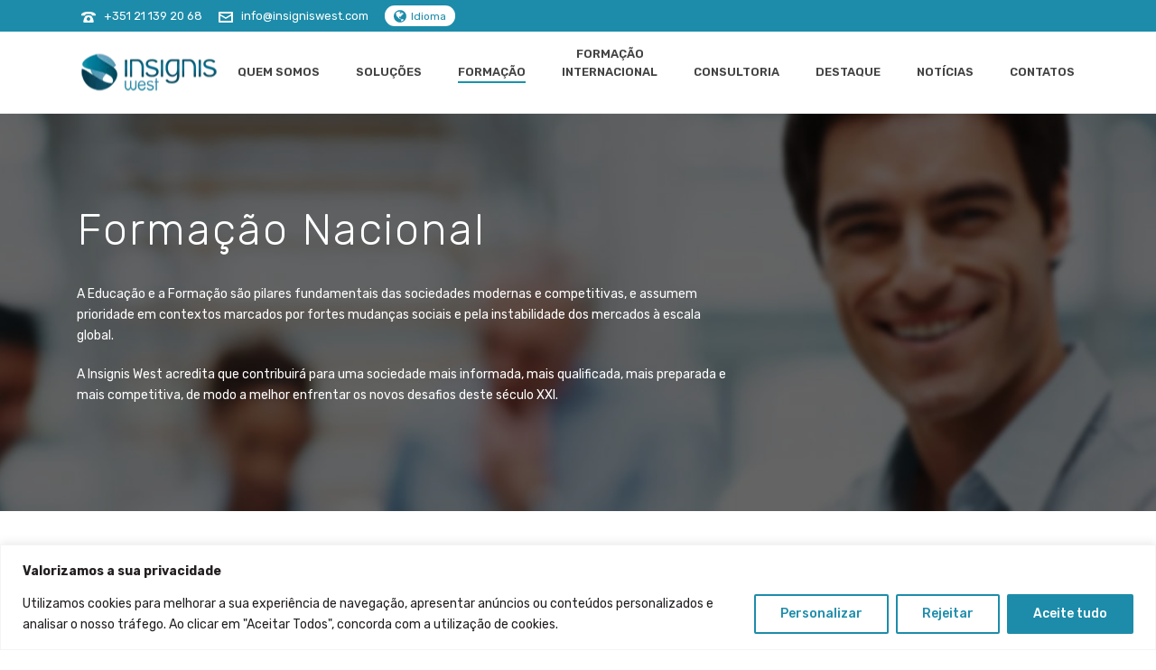

--- FILE ---
content_type: text/html; charset=UTF-8
request_url: https://www.insigniswest.com/formacao-nacional/?term=financas-e-fiscalidade
body_size: 38707
content:
<!DOCTYPE html>
<html lang="pt-pt" >
<head>
    <meta charset="UTF-8" /><meta name="viewport" content="width=device-width, initial-scale=1.0, minimum-scale=1.0, maximum-scale=1.0, user-scalable=0" /><meta http-equiv="X-UA-Compatible" content="IE=edge,chrome=1" /><meta name="format-detection" content="telephone=no"><script type="text/javascript">var ajaxurl = "https://www.insigniswest.com/wp-admin/admin-ajax.php";</script><script id="mcjs">!function(c,h,i,m,p){m=c.createElement(h),p=c.getElementsByTagName(h)[0],m.async=1,m.src=i,
                  p.parentNode.insertBefore(m,p)}(document,"script",
                  "https://chimpstatic.com/mcjs-connected/js/users/f8f98c98ce57745890c07675f/9693e9e0e07ba4c5e99fcc644.js");</script><meta name='robots' content='index, follow, max-image-preview:large, max-snippet:-1, max-video-preview:-1' />
<link rel="alternate" hreflang="en" href="https://www.insigniswest.com/en/courses/" />
<link rel="alternate" hreflang="pt-pt" href="https://www.insigniswest.com/formacao-nacional/" />
<link rel="alternate" hreflang="x-default" href="https://www.insigniswest.com/formacao-nacional/" />

		<style id="critical-path-css" type="text/css">
			body,html{width:100%;height:100%;margin:0;padding:0}.page-preloader{top:0;left:0;z-index:999;position:fixed;height:100%;width:100%;text-align:center}.preloader-preview-area{animation-delay:-.2s;top:50%;-ms-transform:translateY(100%);transform:translateY(100%);margin-top:10px;max-height:calc(50% - 20px);opacity:1;width:100%;text-align:center;position:absolute}.preloader-logo{max-width:90%;top:50%;-ms-transform:translateY(-100%);transform:translateY(-100%);margin:-10px auto 0 auto;max-height:calc(50% - 20px);opacity:1;position:relative}.ball-pulse>div{width:15px;height:15px;border-radius:100%;margin:2px;animation-fill-mode:both;display:inline-block;animation:ball-pulse .75s infinite cubic-bezier(.2,.68,.18,1.08)}.ball-pulse>div:nth-child(1){animation-delay:-.36s}.ball-pulse>div:nth-child(2){animation-delay:-.24s}.ball-pulse>div:nth-child(3){animation-delay:-.12s}@keyframes ball-pulse{0%{transform:scale(1);opacity:1}45%{transform:scale(.1);opacity:.7}80%{transform:scale(1);opacity:1}}.ball-clip-rotate-pulse{position:relative;-ms-transform:translateY(-15px) translateX(-10px);transform:translateY(-15px) translateX(-10px);display:inline-block}.ball-clip-rotate-pulse>div{animation-fill-mode:both;position:absolute;top:0;left:0;border-radius:100%}.ball-clip-rotate-pulse>div:first-child{height:36px;width:36px;top:7px;left:-7px;animation:ball-clip-rotate-pulse-scale 1s 0s cubic-bezier(.09,.57,.49,.9) infinite}.ball-clip-rotate-pulse>div:last-child{position:absolute;width:50px;height:50px;left:-16px;top:-2px;background:0 0;border:2px solid;animation:ball-clip-rotate-pulse-rotate 1s 0s cubic-bezier(.09,.57,.49,.9) infinite;animation-duration:1s}@keyframes ball-clip-rotate-pulse-rotate{0%{transform:rotate(0) scale(1)}50%{transform:rotate(180deg) scale(.6)}100%{transform:rotate(360deg) scale(1)}}@keyframes ball-clip-rotate-pulse-scale{30%{transform:scale(.3)}100%{transform:scale(1)}}@keyframes square-spin{25%{transform:perspective(100px) rotateX(180deg) rotateY(0)}50%{transform:perspective(100px) rotateX(180deg) rotateY(180deg)}75%{transform:perspective(100px) rotateX(0) rotateY(180deg)}100%{transform:perspective(100px) rotateX(0) rotateY(0)}}.square-spin{display:inline-block}.square-spin>div{animation-fill-mode:both;width:50px;height:50px;animation:square-spin 3s 0s cubic-bezier(.09,.57,.49,.9) infinite}.cube-transition{position:relative;-ms-transform:translate(-25px,-25px);transform:translate(-25px,-25px);display:inline-block}.cube-transition>div{animation-fill-mode:both;width:15px;height:15px;position:absolute;top:-5px;left:-5px;animation:cube-transition 1.6s 0s infinite ease-in-out}.cube-transition>div:last-child{animation-delay:-.8s}@keyframes cube-transition{25%{transform:translateX(50px) scale(.5) rotate(-90deg)}50%{transform:translate(50px,50px) rotate(-180deg)}75%{transform:translateY(50px) scale(.5) rotate(-270deg)}100%{transform:rotate(-360deg)}}.ball-scale>div{border-radius:100%;margin:2px;animation-fill-mode:both;display:inline-block;height:60px;width:60px;animation:ball-scale 1s 0s ease-in-out infinite}@keyframes ball-scale{0%{transform:scale(0)}100%{transform:scale(1);opacity:0}}.line-scale>div{animation-fill-mode:both;display:inline-block;width:5px;height:50px;border-radius:2px;margin:2px}.line-scale>div:nth-child(1){animation:line-scale 1s -.5s infinite cubic-bezier(.2,.68,.18,1.08)}.line-scale>div:nth-child(2){animation:line-scale 1s -.4s infinite cubic-bezier(.2,.68,.18,1.08)}.line-scale>div:nth-child(3){animation:line-scale 1s -.3s infinite cubic-bezier(.2,.68,.18,1.08)}.line-scale>div:nth-child(4){animation:line-scale 1s -.2s infinite cubic-bezier(.2,.68,.18,1.08)}.line-scale>div:nth-child(5){animation:line-scale 1s -.1s infinite cubic-bezier(.2,.68,.18,1.08)}@keyframes line-scale{0%{transform:scaley(1)}50%{transform:scaley(.4)}100%{transform:scaley(1)}}.ball-scale-multiple{position:relative;-ms-transform:translateY(30px);transform:translateY(30px);display:inline-block}.ball-scale-multiple>div{border-radius:100%;animation-fill-mode:both;margin:2px;position:absolute;left:-30px;top:0;opacity:0;margin:0;width:50px;height:50px;animation:ball-scale-multiple 1s 0s linear infinite}.ball-scale-multiple>div:nth-child(2){animation-delay:-.2s}.ball-scale-multiple>div:nth-child(3){animation-delay:-.2s}@keyframes ball-scale-multiple{0%{transform:scale(0);opacity:0}5%{opacity:1}100%{transform:scale(1);opacity:0}}.ball-pulse-sync{display:inline-block}.ball-pulse-sync>div{width:15px;height:15px;border-radius:100%;margin:2px;animation-fill-mode:both;display:inline-block}.ball-pulse-sync>div:nth-child(1){animation:ball-pulse-sync .6s -.21s infinite ease-in-out}.ball-pulse-sync>div:nth-child(2){animation:ball-pulse-sync .6s -.14s infinite ease-in-out}.ball-pulse-sync>div:nth-child(3){animation:ball-pulse-sync .6s -70ms infinite ease-in-out}@keyframes ball-pulse-sync{33%{transform:translateY(10px)}66%{transform:translateY(-10px)}100%{transform:translateY(0)}}.transparent-circle{display:inline-block;border-top:.5em solid rgba(255,255,255,.2);border-right:.5em solid rgba(255,255,255,.2);border-bottom:.5em solid rgba(255,255,255,.2);border-left:.5em solid #fff;transform:translateZ(0);animation:transparent-circle 1.1s infinite linear;width:50px;height:50px;border-radius:50%}.transparent-circle:after{border-radius:50%;width:10em;height:10em}@keyframes transparent-circle{0%{transform:rotate(0)}100%{transform:rotate(360deg)}}.ball-spin-fade-loader{position:relative;top:-10px;left:-10px;display:inline-block}.ball-spin-fade-loader>div{width:15px;height:15px;border-radius:100%;margin:2px;animation-fill-mode:both;position:absolute;animation:ball-spin-fade-loader 1s infinite linear}.ball-spin-fade-loader>div:nth-child(1){top:25px;left:0;animation-delay:-.84s;-webkit-animation-delay:-.84s}.ball-spin-fade-loader>div:nth-child(2){top:17.05px;left:17.05px;animation-delay:-.72s;-webkit-animation-delay:-.72s}.ball-spin-fade-loader>div:nth-child(3){top:0;left:25px;animation-delay:-.6s;-webkit-animation-delay:-.6s}.ball-spin-fade-loader>div:nth-child(4){top:-17.05px;left:17.05px;animation-delay:-.48s;-webkit-animation-delay:-.48s}.ball-spin-fade-loader>div:nth-child(5){top:-25px;left:0;animation-delay:-.36s;-webkit-animation-delay:-.36s}.ball-spin-fade-loader>div:nth-child(6){top:-17.05px;left:-17.05px;animation-delay:-.24s;-webkit-animation-delay:-.24s}.ball-spin-fade-loader>div:nth-child(7){top:0;left:-25px;animation-delay:-.12s;-webkit-animation-delay:-.12s}.ball-spin-fade-loader>div:nth-child(8){top:17.05px;left:-17.05px;animation-delay:0s;-webkit-animation-delay:0s}@keyframes ball-spin-fade-loader{50%{opacity:.3;transform:scale(.4)}100%{opacity:1;transform:scale(1)}}		</style>

		
	<!-- This site is optimized with the Yoast SEO plugin v26.7 - https://yoast.com/wordpress/plugins/seo/ -->
	<title>Formação Nacional - Formação &amp; Consultoria</title>
	<link rel="canonical" href="https://www.insigniswest.com/formacao-nacional/" />
	<meta property="og:locale" content="pt_PT" />
	<meta property="og:type" content="article" />
	<meta property="og:title" content="Formação Nacional - Formação &amp; Consultoria" />
	<meta property="og:url" content="https://www.insigniswest.com/formacao-nacional/" />
	<meta property="og:site_name" content="Formação &amp; Consultoria" />
	<meta property="article:modified_time" content="2018-02-20T10:14:16+00:00" />
	<meta name="twitter:card" content="summary_large_image" />
	<meta name="twitter:label1" content="Tempo estimado de leitura" />
	<meta name="twitter:data1" content="2 minutos" />
	<script type="application/ld+json" class="yoast-schema-graph">{"@context":"https://schema.org","@graph":[{"@type":"WebPage","@id":"https://www.insigniswest.com/formacao-nacional/","url":"https://www.insigniswest.com/formacao-nacional/","name":"Formação Nacional - Formação &amp; Consultoria","isPartOf":{"@id":"https://www.insigniswest.com/#website"},"datePublished":"2017-07-06T13:23:25+00:00","dateModified":"2018-02-20T10:14:16+00:00","breadcrumb":{"@id":"https://www.insigniswest.com/formacao-nacional/#breadcrumb"},"inLanguage":"pt-PT","potentialAction":[{"@type":"ReadAction","target":["https://www.insigniswest.com/formacao-nacional/"]}]},{"@type":"BreadcrumbList","@id":"https://www.insigniswest.com/formacao-nacional/#breadcrumb","itemListElement":[{"@type":"ListItem","position":1,"name":"Início","item":"https://www.insigniswest.com/"},{"@type":"ListItem","position":2,"name":"Formação Nacional"}]},{"@type":"WebSite","@id":"https://www.insigniswest.com/#website","url":"https://www.insigniswest.com/","name":"Formação &amp; Consultoria","description":"Insignis West - Empresa Europeia de Formação e Consultoria","potentialAction":[{"@type":"SearchAction","target":{"@type":"EntryPoint","urlTemplate":"https://www.insigniswest.com/?s={search_term_string}"},"query-input":{"@type":"PropertyValueSpecification","valueRequired":true,"valueName":"search_term_string"}}],"inLanguage":"pt-PT"}]}</script>
	<!-- / Yoast SEO plugin. -->


<link rel='dns-prefetch' href='//www.googletagmanager.com' />
<link rel='dns-prefetch' href='//maxcdn.bootstrapcdn.com' />
<link href='https://fonts.gstatic.com' crossorigin rel='preconnect' />
<link rel="alternate" type="application/rss+xml" title="Formação &amp; Consultoria &raquo; Feed" href="https://www.insigniswest.com/feed/" />
<link rel="alternate" type="application/rss+xml" title="Formação &amp; Consultoria &raquo; Feed de comentários" href="https://www.insigniswest.com/comments/feed/" />

<link rel="shortcut icon" href="/wp-content/uploads/2017/06/favico.png"  />
<link rel="apple-touch-icon-precomposed" href="/wp-content/uploads/2017/06/favico.png">
<link rel="apple-touch-icon-precomposed" sizes="114x114" href="/wp-content/uploads/2017/06/favico.png">
<link rel="apple-touch-icon-precomposed" sizes="72x72" href="/wp-content/uploads/2017/06/favico.png">
<link rel="apple-touch-icon-precomposed" sizes="144x144" href="/wp-content/uploads/2017/06/favico.png">
<script type="text/javascript">window.abb = {};php = {};window.PHP = {};PHP.ajax = "https://www.insigniswest.com/wp-admin/admin-ajax.php";PHP.wp_p_id = "521";var mk_header_parallax, mk_banner_parallax, mk_page_parallax, mk_footer_parallax, mk_body_parallax;var mk_images_dir = "https://www.insigniswest.com/wp-content/themes/jupiter/assets/images",mk_theme_js_path = "https://www.insigniswest.com/wp-content/themes/jupiter/assets/js",mk_theme_dir = "https://www.insigniswest.com/wp-content/themes/jupiter",mk_captcha_placeholder = "Enter Captcha",mk_captcha_invalid_txt = "Invalid. Try again.",mk_captcha_correct_txt = "Captcha correct.",mk_responsive_nav_width = 1140,mk_vertical_header_back = "Back",mk_vertical_header_anim = "1",mk_check_rtl = true,mk_grid_width = 1140,mk_ajax_search_option = "disable",mk_preloader_bg_color = "#ffffff",mk_accent_color = "#007a9c",mk_go_to_top =  "true",mk_smooth_scroll =  "true",mk_show_background_video =  "true",mk_preloader_bar_color = "#007a9c",mk_preloader_logo = "";var mk_header_parallax = false,mk_banner_parallax = false,mk_footer_parallax = false,mk_body_parallax = false,mk_no_more_posts = "No More Posts",mk_typekit_id   = "",mk_google_fonts = ["Rubik:100italic,200italic,300italic,400italic,500italic,600italic,700italic,800italic,900italic,100,200,300,400,500,600,700,800,900"],mk_global_lazyload = true;</script><link rel="alternate" title="oEmbed (JSON)" type="application/json+oembed" href="https://www.insigniswest.com/wp-json/oembed/1.0/embed?url=https%3A%2F%2Fwww.insigniswest.com%2Fformacao-nacional%2F" />
<link rel="alternate" title="oEmbed (XML)" type="text/xml+oembed" href="https://www.insigniswest.com/wp-json/oembed/1.0/embed?url=https%3A%2F%2Fwww.insigniswest.com%2Fformacao-nacional%2F&#038;format=xml" />
<style id='wp-img-auto-sizes-contain-inline-css' type='text/css'>
img:is([sizes=auto i],[sizes^="auto," i]){contain-intrinsic-size:3000px 1500px}
/*# sourceURL=wp-img-auto-sizes-contain-inline-css */
</style>
<link rel='stylesheet' id='mk-style-css' href='https://www.insigniswest.com/wp-content/themes/jupiter-child/style.css?ver=6.9' type='text/css' media='all' />
<link rel='stylesheet' id='custom-main-css' href='https://www.insigniswest.com/wp-content/themes/jupiter-child/css/custom.css?ver=6.9' type='text/css' media='all' />
<link rel='stylesheet' id='fontawesome-cdn-css' href='https://maxcdn.bootstrapcdn.com/font-awesome/4.7.0/css/font-awesome.min.css?ver=6.9' type='text/css' media='all' />
<link rel='stylesheet' id='theme-fontawesome-css' href='https://www.insigniswest.com/wp-content/themes/jupiter-child/css/libraries/fontawesome/font-awesome.css?ver=6.9' type='text/css' media='all' />
<link rel='stylesheet' id='wp-block-library-css' href='https://www.insigniswest.com/wp-includes/css/dist/block-library/style.min.css?ver=6.9' type='text/css' media='all' />
<style id='global-styles-inline-css' type='text/css'>
:root{--wp--preset--aspect-ratio--square: 1;--wp--preset--aspect-ratio--4-3: 4/3;--wp--preset--aspect-ratio--3-4: 3/4;--wp--preset--aspect-ratio--3-2: 3/2;--wp--preset--aspect-ratio--2-3: 2/3;--wp--preset--aspect-ratio--16-9: 16/9;--wp--preset--aspect-ratio--9-16: 9/16;--wp--preset--color--black: #000000;--wp--preset--color--cyan-bluish-gray: #abb8c3;--wp--preset--color--white: #ffffff;--wp--preset--color--pale-pink: #f78da7;--wp--preset--color--vivid-red: #cf2e2e;--wp--preset--color--luminous-vivid-orange: #ff6900;--wp--preset--color--luminous-vivid-amber: #fcb900;--wp--preset--color--light-green-cyan: #7bdcb5;--wp--preset--color--vivid-green-cyan: #00d084;--wp--preset--color--pale-cyan-blue: #8ed1fc;--wp--preset--color--vivid-cyan-blue: #0693e3;--wp--preset--color--vivid-purple: #9b51e0;--wp--preset--gradient--vivid-cyan-blue-to-vivid-purple: linear-gradient(135deg,rgb(6,147,227) 0%,rgb(155,81,224) 100%);--wp--preset--gradient--light-green-cyan-to-vivid-green-cyan: linear-gradient(135deg,rgb(122,220,180) 0%,rgb(0,208,130) 100%);--wp--preset--gradient--luminous-vivid-amber-to-luminous-vivid-orange: linear-gradient(135deg,rgb(252,185,0) 0%,rgb(255,105,0) 100%);--wp--preset--gradient--luminous-vivid-orange-to-vivid-red: linear-gradient(135deg,rgb(255,105,0) 0%,rgb(207,46,46) 100%);--wp--preset--gradient--very-light-gray-to-cyan-bluish-gray: linear-gradient(135deg,rgb(238,238,238) 0%,rgb(169,184,195) 100%);--wp--preset--gradient--cool-to-warm-spectrum: linear-gradient(135deg,rgb(74,234,220) 0%,rgb(151,120,209) 20%,rgb(207,42,186) 40%,rgb(238,44,130) 60%,rgb(251,105,98) 80%,rgb(254,248,76) 100%);--wp--preset--gradient--blush-light-purple: linear-gradient(135deg,rgb(255,206,236) 0%,rgb(152,150,240) 100%);--wp--preset--gradient--blush-bordeaux: linear-gradient(135deg,rgb(254,205,165) 0%,rgb(254,45,45) 50%,rgb(107,0,62) 100%);--wp--preset--gradient--luminous-dusk: linear-gradient(135deg,rgb(255,203,112) 0%,rgb(199,81,192) 50%,rgb(65,88,208) 100%);--wp--preset--gradient--pale-ocean: linear-gradient(135deg,rgb(255,245,203) 0%,rgb(182,227,212) 50%,rgb(51,167,181) 100%);--wp--preset--gradient--electric-grass: linear-gradient(135deg,rgb(202,248,128) 0%,rgb(113,206,126) 100%);--wp--preset--gradient--midnight: linear-gradient(135deg,rgb(2,3,129) 0%,rgb(40,116,252) 100%);--wp--preset--font-size--small: 13px;--wp--preset--font-size--medium: 20px;--wp--preset--font-size--large: 36px;--wp--preset--font-size--x-large: 42px;--wp--preset--spacing--20: 0.44rem;--wp--preset--spacing--30: 0.67rem;--wp--preset--spacing--40: 1rem;--wp--preset--spacing--50: 1.5rem;--wp--preset--spacing--60: 2.25rem;--wp--preset--spacing--70: 3.38rem;--wp--preset--spacing--80: 5.06rem;--wp--preset--shadow--natural: 6px 6px 9px rgba(0, 0, 0, 0.2);--wp--preset--shadow--deep: 12px 12px 50px rgba(0, 0, 0, 0.4);--wp--preset--shadow--sharp: 6px 6px 0px rgba(0, 0, 0, 0.2);--wp--preset--shadow--outlined: 6px 6px 0px -3px rgb(255, 255, 255), 6px 6px rgb(0, 0, 0);--wp--preset--shadow--crisp: 6px 6px 0px rgb(0, 0, 0);}:where(.is-layout-flex){gap: 0.5em;}:where(.is-layout-grid){gap: 0.5em;}body .is-layout-flex{display: flex;}.is-layout-flex{flex-wrap: wrap;align-items: center;}.is-layout-flex > :is(*, div){margin: 0;}body .is-layout-grid{display: grid;}.is-layout-grid > :is(*, div){margin: 0;}:where(.wp-block-columns.is-layout-flex){gap: 2em;}:where(.wp-block-columns.is-layout-grid){gap: 2em;}:where(.wp-block-post-template.is-layout-flex){gap: 1.25em;}:where(.wp-block-post-template.is-layout-grid){gap: 1.25em;}.has-black-color{color: var(--wp--preset--color--black) !important;}.has-cyan-bluish-gray-color{color: var(--wp--preset--color--cyan-bluish-gray) !important;}.has-white-color{color: var(--wp--preset--color--white) !important;}.has-pale-pink-color{color: var(--wp--preset--color--pale-pink) !important;}.has-vivid-red-color{color: var(--wp--preset--color--vivid-red) !important;}.has-luminous-vivid-orange-color{color: var(--wp--preset--color--luminous-vivid-orange) !important;}.has-luminous-vivid-amber-color{color: var(--wp--preset--color--luminous-vivid-amber) !important;}.has-light-green-cyan-color{color: var(--wp--preset--color--light-green-cyan) !important;}.has-vivid-green-cyan-color{color: var(--wp--preset--color--vivid-green-cyan) !important;}.has-pale-cyan-blue-color{color: var(--wp--preset--color--pale-cyan-blue) !important;}.has-vivid-cyan-blue-color{color: var(--wp--preset--color--vivid-cyan-blue) !important;}.has-vivid-purple-color{color: var(--wp--preset--color--vivid-purple) !important;}.has-black-background-color{background-color: var(--wp--preset--color--black) !important;}.has-cyan-bluish-gray-background-color{background-color: var(--wp--preset--color--cyan-bluish-gray) !important;}.has-white-background-color{background-color: var(--wp--preset--color--white) !important;}.has-pale-pink-background-color{background-color: var(--wp--preset--color--pale-pink) !important;}.has-vivid-red-background-color{background-color: var(--wp--preset--color--vivid-red) !important;}.has-luminous-vivid-orange-background-color{background-color: var(--wp--preset--color--luminous-vivid-orange) !important;}.has-luminous-vivid-amber-background-color{background-color: var(--wp--preset--color--luminous-vivid-amber) !important;}.has-light-green-cyan-background-color{background-color: var(--wp--preset--color--light-green-cyan) !important;}.has-vivid-green-cyan-background-color{background-color: var(--wp--preset--color--vivid-green-cyan) !important;}.has-pale-cyan-blue-background-color{background-color: var(--wp--preset--color--pale-cyan-blue) !important;}.has-vivid-cyan-blue-background-color{background-color: var(--wp--preset--color--vivid-cyan-blue) !important;}.has-vivid-purple-background-color{background-color: var(--wp--preset--color--vivid-purple) !important;}.has-black-border-color{border-color: var(--wp--preset--color--black) !important;}.has-cyan-bluish-gray-border-color{border-color: var(--wp--preset--color--cyan-bluish-gray) !important;}.has-white-border-color{border-color: var(--wp--preset--color--white) !important;}.has-pale-pink-border-color{border-color: var(--wp--preset--color--pale-pink) !important;}.has-vivid-red-border-color{border-color: var(--wp--preset--color--vivid-red) !important;}.has-luminous-vivid-orange-border-color{border-color: var(--wp--preset--color--luminous-vivid-orange) !important;}.has-luminous-vivid-amber-border-color{border-color: var(--wp--preset--color--luminous-vivid-amber) !important;}.has-light-green-cyan-border-color{border-color: var(--wp--preset--color--light-green-cyan) !important;}.has-vivid-green-cyan-border-color{border-color: var(--wp--preset--color--vivid-green-cyan) !important;}.has-pale-cyan-blue-border-color{border-color: var(--wp--preset--color--pale-cyan-blue) !important;}.has-vivid-cyan-blue-border-color{border-color: var(--wp--preset--color--vivid-cyan-blue) !important;}.has-vivid-purple-border-color{border-color: var(--wp--preset--color--vivid-purple) !important;}.has-vivid-cyan-blue-to-vivid-purple-gradient-background{background: var(--wp--preset--gradient--vivid-cyan-blue-to-vivid-purple) !important;}.has-light-green-cyan-to-vivid-green-cyan-gradient-background{background: var(--wp--preset--gradient--light-green-cyan-to-vivid-green-cyan) !important;}.has-luminous-vivid-amber-to-luminous-vivid-orange-gradient-background{background: var(--wp--preset--gradient--luminous-vivid-amber-to-luminous-vivid-orange) !important;}.has-luminous-vivid-orange-to-vivid-red-gradient-background{background: var(--wp--preset--gradient--luminous-vivid-orange-to-vivid-red) !important;}.has-very-light-gray-to-cyan-bluish-gray-gradient-background{background: var(--wp--preset--gradient--very-light-gray-to-cyan-bluish-gray) !important;}.has-cool-to-warm-spectrum-gradient-background{background: var(--wp--preset--gradient--cool-to-warm-spectrum) !important;}.has-blush-light-purple-gradient-background{background: var(--wp--preset--gradient--blush-light-purple) !important;}.has-blush-bordeaux-gradient-background{background: var(--wp--preset--gradient--blush-bordeaux) !important;}.has-luminous-dusk-gradient-background{background: var(--wp--preset--gradient--luminous-dusk) !important;}.has-pale-ocean-gradient-background{background: var(--wp--preset--gradient--pale-ocean) !important;}.has-electric-grass-gradient-background{background: var(--wp--preset--gradient--electric-grass) !important;}.has-midnight-gradient-background{background: var(--wp--preset--gradient--midnight) !important;}.has-small-font-size{font-size: var(--wp--preset--font-size--small) !important;}.has-medium-font-size{font-size: var(--wp--preset--font-size--medium) !important;}.has-large-font-size{font-size: var(--wp--preset--font-size--large) !important;}.has-x-large-font-size{font-size: var(--wp--preset--font-size--x-large) !important;}
/*# sourceURL=global-styles-inline-css */
</style>

<style id='classic-theme-styles-inline-css' type='text/css'>
/*! This file is auto-generated */
.wp-block-button__link{color:#fff;background-color:#32373c;border-radius:9999px;box-shadow:none;text-decoration:none;padding:calc(.667em + 2px) calc(1.333em + 2px);font-size:1.125em}.wp-block-file__button{background:#32373c;color:#fff;text-decoration:none}
/*# sourceURL=/wp-includes/css/classic-themes.min.css */
</style>
<link rel='stylesheet' id='dashicons-css' href='https://www.insigniswest.com/wp-includes/css/dashicons.min.css?ver=6.9' type='text/css' media='all' />
<link rel='stylesheet' id='egoi-for-wp-css' href='https://www.insigniswest.com/wp-content/plugins/smart-marketing-for-wp/public/css/egoi-for-wp-public.css?ver=5.1.08' type='text/css' media='' />
<link rel='stylesheet' id='wpml-legacy-horizontal-list-0-css' href='https://www.insigniswest.com/wp-content/plugins/sitepress-multilingual-cms/templates/language-switchers/legacy-list-horizontal/style.min.css?ver=1' type='text/css' media='all' />
<link rel='stylesheet' id='theme-styles-css' href='https://www.insigniswest.com/wp-content/themes/jupiter/assets/stylesheet/min/full-styles.6.12.3.css?ver=1765516016' type='text/css' media='all' />
<style id='theme-styles-inline-css' type='text/css'>

			#wpadminbar {
				-webkit-backface-visibility: hidden;
				backface-visibility: hidden;
				-webkit-perspective: 1000;
				-ms-perspective: 1000;
				perspective: 1000;
				-webkit-transform: translateZ(0px);
				-ms-transform: translateZ(0px);
				transform: translateZ(0px);
			}
			@media screen and (max-width: 600px) {
				#wpadminbar {
					position: fixed !important;
				}
			}
		
body { transform:unset;background-color:#fff; } .hb-custom-header #mk-page-introduce, .mk-header { transform:unset;background-color:#ffffff;background-size:cover;-webkit-background-size:cover;-moz-background-size:cover; } .hb-custom-header > div, .mk-header-bg { transform:unset;background-color:#fff; } .mk-classic-nav-bg { transform:unset;background-color:#fff; } .master-holder-bg { transform:unset;background-color:#fff; } #mk-footer { transform:unset;background-color:#ffffff; } #mk-boxed-layout { -webkit-box-shadow:0 0 0px rgba(0, 0, 0, 0); -moz-box-shadow:0 0 0px rgba(0, 0, 0, 0); box-shadow:0 0 0px rgba(0, 0, 0, 0); } .mk-news-tab .mk-tabs-tabs .is-active a, .mk-fancy-title.pattern-style span, .mk-fancy-title.pattern-style.color-gradient span:after, .page-bg-color { background-color:#fff; } .page-title { font-size:20px; color:#4d4d4d; text-transform:uppercase; font-weight:400; letter-spacing:2px; } .page-subtitle { font-size:14px; line-height:100%; color:#a3a3a3; font-size:14px; text-transform:none; } .mk-header.sticky-style-fixed.a-sticky .mk-header-holder{ border-bottom:1px solid #f4f4f4; } .header-style-1 .mk-header-padding-wrapper, .header-style-2 .mk-header-padding-wrapper, .header-style-3 .mk-header-padding-wrapper { padding-top:126px; } .mk-process-steps[max-width~="950px"] ul::before { display:none !important; } .mk-process-steps[max-width~="950px"] li { margin-bottom:30px !important; width:100% !important; text-align:center; } .mk-event-countdown-ul[max-width~="750px"] li { width:90%; display:block; margin:0 auto 15px; } body, p, .main-navigation-ul, .mk-vm-menuwrapper, .mk-fancy-title { font-family:Rubik } @font-face { font-family:'star'; src:url('https://www.insigniswest.com/wp-content/themes/jupiter/assets/stylesheet/fonts/star/font.eot'); src:url('https://www.insigniswest.com/wp-content/themes/jupiter/assets/stylesheet/fonts/star/font.eot?#iefix') format('embedded-opentype'), url('https://www.insigniswest.com/wp-content/themes/jupiter/assets/stylesheet/fonts/star/font.woff') format('woff'), url('https://www.insigniswest.com/wp-content/themes/jupiter/assets/stylesheet/fonts/star/font.ttf') format('truetype'), url('https://www.insigniswest.com/wp-content/themes/jupiter/assets/stylesheet/fonts/star/font.svg#star') format('svg'); font-weight:normal; font-style:normal; } @font-face { font-family:'WooCommerce'; src:url('https://www.insigniswest.com/wp-content/themes/jupiter/assets/stylesheet/fonts/woocommerce/font.eot'); src:url('https://www.insigniswest.com/wp-content/themes/jupiter/assets/stylesheet/fonts/woocommerce/font.eot?#iefix') format('embedded-opentype'), url('https://www.insigniswest.com/wp-content/themes/jupiter/assets/stylesheet/fonts/woocommerce/font.woff') format('woff'), url('https://www.insigniswest.com/wp-content/themes/jupiter/assets/stylesheet/fonts/woocommerce/font.ttf') format('truetype'), url('https://www.insigniswest.com/wp-content/themes/jupiter/assets/stylesheet/fonts/woocommerce/font.svg#WooCommerce') format('svg'); font-weight:normal; font-style:normal; }
/*# sourceURL=theme-styles-inline-css */
</style>
<link rel='stylesheet' id='mkhb-render-css' href='https://www.insigniswest.com/wp-content/themes/jupiter/header-builder/includes/assets/css/mkhb-render.css?ver=6.12.3' type='text/css' media='all' />
<link rel='stylesheet' id='mkhb-row-css' href='https://www.insigniswest.com/wp-content/themes/jupiter/header-builder/includes/assets/css/mkhb-row.css?ver=6.12.3' type='text/css' media='all' />
<link rel='stylesheet' id='mkhb-column-css' href='https://www.insigniswest.com/wp-content/themes/jupiter/header-builder/includes/assets/css/mkhb-column.css?ver=6.12.3' type='text/css' media='all' />
<link rel='stylesheet' id='js_composer_front-css' href='https://www.insigniswest.com/wp-content/plugins/js_composer_theme/assets/css/js_composer.min.css?ver=8.7.2.1' type='text/css' media='all' />
<link rel='stylesheet' id='theme-options-css' href='https://www.insigniswest.com/wp-content/uploads/mk_assets/theme-options-production-1768824178_pt-pt.css?ver=1768824175' type='text/css' media='all' />
<link rel='stylesheet' id='jupiter-donut-shortcodes-css' href='https://www.insigniswest.com/wp-content/plugins/jupiter-donut/assets/css/shortcodes-styles.min.css?ver=1.6.5' type='text/css' media='all' />
<script type="text/javascript" id="canvas-loader-js-extra">
/* <![CDATA[ */
var egoi_config_ajax_object_core = {"ajax_url":"https://www.insigniswest.com/wp-admin/admin-ajax.php","ajax_nonce":"b616dfc604"};
//# sourceURL=canvas-loader-js-extra
/* ]]> */
</script>
<script type="text/javascript" src="https://www.insigniswest.com/wp-content/plugins/smart-marketing-for-wp/admin/js/egoi-for-wp-canvas.js?ver=5.1.08" id="canvas-loader-js"></script>
<script type="text/javascript" src="https://www.insigniswest.com/wp-includes/js/jquery/jquery.min.js?ver=3.7.1" id="jquery-core-js"></script>
<script type="text/javascript" src="https://www.insigniswest.com/wp-includes/js/jquery/jquery-migrate.min.js?ver=3.4.1" id="jquery-migrate-js"></script>
<script type="text/javascript" id="cookie-law-info-js-extra">
/* <![CDATA[ */
var _ckyConfig = {"_ipData":[],"_assetsURL":"https://www.insigniswest.com/wp-content/plugins/cookie-law-info/lite/frontend/images/","_publicURL":"https://www.insigniswest.com","_expiry":"365","_categories":[{"name":"Necess\u00e1rio","slug":"necessary","isNecessary":true,"ccpaDoNotSell":true,"cookies":[{"cookieID":"cookieyes-consent","domain":"www.insigniswest.com","provider":""}],"active":true,"defaultConsent":{"gdpr":true,"ccpa":true}},{"name":"Funcional","slug":"functional","isNecessary":false,"ccpaDoNotSell":true,"cookies":[],"active":true,"defaultConsent":{"gdpr":false,"ccpa":false}},{"name":"Analytics","slug":"analytics","isNecessary":false,"ccpaDoNotSell":true,"cookies":[{"cookieID":"_pk_id.*","domain":"www.insigniswest.com","provider":""},{"cookieID":"_pk_ses.*","domain":"www.insigniswest.com","provider":""},{"cookieID":"_ga","domain":".insigniswest.com","provider":""},{"cookieID":"_gid","domain":".insigniswest.com","provider":""},{"cookieID":"_gat_*","domain":".insigniswest.com","provider":""},{"cookieID":"_ga_*","domain":".insigniswest.com","provider":""}],"active":true,"defaultConsent":{"gdpr":false,"ccpa":false}},{"name":"Desempenho","slug":"performance","isNecessary":false,"ccpaDoNotSell":true,"cookies":[],"active":true,"defaultConsent":{"gdpr":false,"ccpa":false}},{"name":"An\u00fancio","slug":"advertisement","isNecessary":false,"ccpaDoNotSell":true,"cookies":[{"cookieID":"SNS","domain":"www.insigniswest.com","provider":""},{"cookieID":"_sn_m","domain":"www.insigniswest.com","provider":""},{"cookieID":"_sn_n","domain":"www.insigniswest.com","provider":""},{"cookieID":"_sn_a","domain":"www.insigniswest.com","provider":""},{"cookieID":"sn_global_countdown_last_reset_timestamp","domain":".insigniswest.com","provider":""}],"active":true,"defaultConsent":{"gdpr":false,"ccpa":false}}],"_activeLaw":"gdpr","_rootDomain":"","_block":"1","_showBanner":"1","_bannerConfig":{"settings":{"type":"banner","preferenceCenterType":"popup","position":"bottom","applicableLaw":"gdpr"},"behaviours":{"reloadBannerOnAccept":false,"loadAnalyticsByDefault":false,"animations":{"onLoad":"animate","onHide":"sticky"}},"config":{"revisitConsent":{"status":true,"tag":"revisit-consent","position":"bottom-left","meta":{"url":"#"},"styles":{"background-color":"#1d8caa"},"elements":{"title":{"type":"text","tag":"revisit-consent-title","status":true,"styles":{"color":"#0056a7"}}}},"preferenceCenter":{"toggle":{"status":true,"tag":"detail-category-toggle","type":"toggle","states":{"active":{"styles":{"background-color":"#1863DC"}},"inactive":{"styles":{"background-color":"#D0D5D2"}}}}},"categoryPreview":{"status":false,"toggle":{"status":true,"tag":"detail-category-preview-toggle","type":"toggle","states":{"active":{"styles":{"background-color":"#1863DC"}},"inactive":{"styles":{"background-color":"#D0D5D2"}}}}},"videoPlaceholder":{"status":true,"styles":{"background-color":"#000000","border-color":"#000000","color":"#ffffff"}},"readMore":{"status":false,"tag":"readmore-button","type":"link","meta":{"noFollow":true,"newTab":true},"styles":{"color":"#1d8caa","background-color":"transparent","border-color":"transparent"}},"showMore":{"status":true,"tag":"show-desc-button","type":"button","styles":{"color":"#1863DC"}},"showLess":{"status":true,"tag":"hide-desc-button","type":"button","styles":{"color":"#1863DC"}},"alwaysActive":{"status":true,"tag":"always-active","styles":{"color":"#008000"}},"manualLinks":{"status":true,"tag":"manual-links","type":"link","styles":{"color":"#1863DC"}},"auditTable":{"status":true},"optOption":{"status":true,"toggle":{"status":true,"tag":"optout-option-toggle","type":"toggle","states":{"active":{"styles":{"background-color":"#1863dc"}},"inactive":{"styles":{"background-color":"#FFFFFF"}}}}}}},"_version":"3.3.9.1","_logConsent":"1","_tags":[{"tag":"accept-button","styles":{"color":"#FFFFFF","background-color":"#1d8caa","border-color":"#1d8caa"}},{"tag":"reject-button","styles":{"color":"#1d8caa","background-color":"transparent","border-color":"#1d8caa"}},{"tag":"settings-button","styles":{"color":"#1d8caa","background-color":"transparent","border-color":"#1d8caa"}},{"tag":"readmore-button","styles":{"color":"#1d8caa","background-color":"transparent","border-color":"transparent"}},{"tag":"donotsell-button","styles":{"color":"#1863DC","background-color":"transparent","border-color":"transparent"}},{"tag":"show-desc-button","styles":{"color":"#1863DC"}},{"tag":"hide-desc-button","styles":{"color":"#1863DC"}},{"tag":"cky-always-active","styles":[]},{"tag":"cky-link","styles":[]},{"tag":"accept-button","styles":{"color":"#FFFFFF","background-color":"#1d8caa","border-color":"#1d8caa"}},{"tag":"revisit-consent","styles":{"background-color":"#1d8caa"}}],"_shortCodes":[{"key":"cky_readmore","content":"\u003Ca href=\"#\" class=\"cky-policy\" aria-label=\"Pol\u00edtica de Cookies\" target=\"_blank\" rel=\"noopener\" data-cky-tag=\"readmore-button\"\u003EPol\u00edtica de Cookies\u003C/a\u003E","tag":"readmore-button","status":false,"attributes":{"rel":"nofollow","target":"_blank"}},{"key":"cky_show_desc","content":"\u003Cbutton class=\"cky-show-desc-btn\" data-cky-tag=\"show-desc-button\" aria-label=\"Mostrar mais\"\u003EMostrar mais\u003C/button\u003E","tag":"show-desc-button","status":true,"attributes":[]},{"key":"cky_hide_desc","content":"\u003Cbutton class=\"cky-show-desc-btn\" data-cky-tag=\"hide-desc-button\" aria-label=\"Mostrar menos\"\u003EMostrar menos\u003C/button\u003E","tag":"hide-desc-button","status":true,"attributes":[]},{"key":"cky_optout_show_desc","content":"[cky_optout_show_desc]","tag":"optout-show-desc-button","status":true,"attributes":[]},{"key":"cky_optout_hide_desc","content":"[cky_optout_hide_desc]","tag":"optout-hide-desc-button","status":true,"attributes":[]},{"key":"cky_category_toggle_label","content":"[cky_{{status}}_category_label] [cky_preference_{{category_slug}}_title]","tag":"","status":true,"attributes":[]},{"key":"cky_enable_category_label","content":"Ativar","tag":"","status":true,"attributes":[]},{"key":"cky_disable_category_label","content":"Desativar","tag":"","status":true,"attributes":[]},{"key":"cky_video_placeholder","content":"\u003Cdiv class=\"video-placeholder-normal\" data-cky-tag=\"video-placeholder\" id=\"[UNIQUEID]\"\u003E\u003Cp class=\"video-placeholder-text-normal\" data-cky-tag=\"placeholder-title\"\u003EPor favor, aceite o consentimento do cookie\u003C/p\u003E\u003C/div\u003E","tag":"","status":true,"attributes":[]},{"key":"cky_enable_optout_label","content":"Ativar","tag":"","status":true,"attributes":[]},{"key":"cky_disable_optout_label","content":"Desativar","tag":"","status":true,"attributes":[]},{"key":"cky_optout_toggle_label","content":"[cky_{{status}}_optout_label] [cky_optout_option_title]","tag":"","status":true,"attributes":[]},{"key":"cky_optout_option_title","content":"N\u00e3o Vendam ou Partilhem a Minha Informa\u00e7\u00e3o Pessoal","tag":"","status":true,"attributes":[]},{"key":"cky_optout_close_label","content":"Fechar","tag":"","status":true,"attributes":[]},{"key":"cky_preference_close_label","content":"Fechar","tag":"","status":true,"attributes":[]}],"_rtl":"","_language":"pt","_providersToBlock":[]};
var _ckyStyles = {"css":".cky-overlay{background: #000000; opacity: 0.4; position: fixed; top: 0; left: 0; width: 100%; height: 100%; z-index: 99999999;}.cky-hide{display: none;}.cky-btn-revisit-wrapper{display: flex; align-items: center; justify-content: center; background: #0056a7; width: 45px; height: 45px; border-radius: 50%; position: fixed; z-index: 999999; cursor: pointer;}.cky-revisit-bottom-left{bottom: 15px; left: 15px;}.cky-revisit-bottom-right{bottom: 15px; right: 15px;}.cky-btn-revisit-wrapper .cky-btn-revisit{display: flex; align-items: center; justify-content: center; background: none; border: none; cursor: pointer; position: relative; margin: 0; padding: 0;}.cky-btn-revisit-wrapper .cky-btn-revisit img{max-width: fit-content; margin: 0; height: 30px; width: 30px;}.cky-revisit-bottom-left:hover::before{content: attr(data-tooltip); position: absolute; background: #4e4b66; color: #ffffff; left: calc(100% + 7px); font-size: 12px; line-height: 16px; width: max-content; padding: 4px 8px; border-radius: 4px;}.cky-revisit-bottom-left:hover::after{position: absolute; content: \"\"; border: 5px solid transparent; left: calc(100% + 2px); border-left-width: 0; border-right-color: #4e4b66;}.cky-revisit-bottom-right:hover::before{content: attr(data-tooltip); position: absolute; background: #4e4b66; color: #ffffff; right: calc(100% + 7px); font-size: 12px; line-height: 16px; width: max-content; padding: 4px 8px; border-radius: 4px;}.cky-revisit-bottom-right:hover::after{position: absolute; content: \"\"; border: 5px solid transparent; right: calc(100% + 2px); border-right-width: 0; border-left-color: #4e4b66;}.cky-revisit-hide{display: none;}.cky-consent-container{position: fixed; width: 100%; box-sizing: border-box; z-index: 9999999;}.cky-consent-container .cky-consent-bar{background: #ffffff; border: 1px solid; padding: 16.5px 24px; box-shadow: 0 -1px 10px 0 #acabab4d;}.cky-banner-bottom{bottom: 0; left: 0;}.cky-banner-top{top: 0; left: 0;}.cky-custom-brand-logo-wrapper .cky-custom-brand-logo{width: 100px; height: auto; margin: 0 0 12px 0;}.cky-notice .cky-title{color: #212121; font-weight: 700; font-size: 18px; line-height: 24px; margin: 0 0 12px 0;}.cky-notice-group{display: flex; justify-content: space-between; align-items: center; font-size: 14px; line-height: 24px; font-weight: 400;}.cky-notice-des *,.cky-preference-content-wrapper *,.cky-accordion-header-des *,.cky-gpc-wrapper .cky-gpc-desc *{font-size: 14px;}.cky-notice-des{color: #212121; font-size: 14px; line-height: 24px; font-weight: 400;}.cky-notice-des img{height: 25px; width: 25px;}.cky-consent-bar .cky-notice-des p,.cky-gpc-wrapper .cky-gpc-desc p,.cky-preference-body-wrapper .cky-preference-content-wrapper p,.cky-accordion-header-wrapper .cky-accordion-header-des p,.cky-cookie-des-table li div:last-child p{color: inherit; margin-top: 0; overflow-wrap: break-word;}.cky-notice-des P:last-child,.cky-preference-content-wrapper p:last-child,.cky-cookie-des-table li div:last-child p:last-child,.cky-gpc-wrapper .cky-gpc-desc p:last-child{margin-bottom: 0;}.cky-notice-des a.cky-policy,.cky-notice-des button.cky-policy{font-size: 14px; color: #1863dc; white-space: nowrap; cursor: pointer; background: transparent; border: 1px solid; text-decoration: underline;}.cky-notice-des button.cky-policy{padding: 0;}.cky-notice-des a.cky-policy:focus-visible,.cky-notice-des button.cky-policy:focus-visible,.cky-preference-content-wrapper .cky-show-desc-btn:focus-visible,.cky-accordion-header .cky-accordion-btn:focus-visible,.cky-preference-header .cky-btn-close:focus-visible,.cky-switch input[type=\"checkbox\"]:focus-visible,.cky-footer-wrapper a:focus-visible,.cky-btn:focus-visible{outline: 2px solid #1863dc; outline-offset: 2px;}.cky-btn:focus:not(:focus-visible),.cky-accordion-header .cky-accordion-btn:focus:not(:focus-visible),.cky-preference-content-wrapper .cky-show-desc-btn:focus:not(:focus-visible),.cky-btn-revisit-wrapper .cky-btn-revisit:focus:not(:focus-visible),.cky-preference-header .cky-btn-close:focus:not(:focus-visible),.cky-consent-bar .cky-banner-btn-close:focus:not(:focus-visible){outline: 0;}button.cky-show-desc-btn:not(:hover):not(:active){color: #1863dc; background: transparent;}button.cky-accordion-btn:not(:hover):not(:active),button.cky-banner-btn-close:not(:hover):not(:active),button.cky-btn-close:not(:hover):not(:active),button.cky-btn-revisit:not(:hover):not(:active){background: transparent;}.cky-consent-bar button:hover,.cky-modal.cky-modal-open button:hover,.cky-consent-bar button:focus,.cky-modal.cky-modal-open button:focus{text-decoration: none;}.cky-notice-btn-wrapper{display: flex; justify-content: center; align-items: center; margin-left: 15px;}.cky-notice-btn-wrapper .cky-btn{text-shadow: none; box-shadow: none;}.cky-btn{font-size: 14px; font-family: inherit; line-height: 24px; padding: 8px 27px; font-weight: 500; margin: 0 8px 0 0; border-radius: 2px; white-space: nowrap; cursor: pointer; text-align: center; text-transform: none; min-height: 0;}.cky-btn:hover{opacity: 0.8;}.cky-btn-customize{color: #1863dc; background: transparent; border: 2px solid #1863dc;}.cky-btn-reject{color: #1863dc; background: transparent; border: 2px solid #1863dc;}.cky-btn-accept{background: #1863dc; color: #ffffff; border: 2px solid #1863dc;}.cky-btn:last-child{margin-right: 0;}@media (max-width: 768px){.cky-notice-group{display: block;}.cky-notice-btn-wrapper{margin-left: 0;}.cky-notice-btn-wrapper .cky-btn{flex: auto; max-width: 100%; margin-top: 10px; white-space: unset;}}@media (max-width: 576px){.cky-notice-btn-wrapper{flex-direction: column;}.cky-custom-brand-logo-wrapper, .cky-notice .cky-title, .cky-notice-des, .cky-notice-btn-wrapper{padding: 0 28px;}.cky-consent-container .cky-consent-bar{padding: 16.5px 0;}.cky-notice-des{max-height: 40vh; overflow-y: scroll;}.cky-notice-btn-wrapper .cky-btn{width: 100%; padding: 8px; margin-right: 0;}.cky-notice-btn-wrapper .cky-btn-accept{order: 1;}.cky-notice-btn-wrapper .cky-btn-reject{order: 3;}.cky-notice-btn-wrapper .cky-btn-customize{order: 2;}}@media (max-width: 425px){.cky-custom-brand-logo-wrapper, .cky-notice .cky-title, .cky-notice-des, .cky-notice-btn-wrapper{padding: 0 24px;}.cky-notice-btn-wrapper{flex-direction: column;}.cky-btn{width: 100%; margin: 10px 0 0 0;}.cky-notice-btn-wrapper .cky-btn-customize{order: 2;}.cky-notice-btn-wrapper .cky-btn-reject{order: 3;}.cky-notice-btn-wrapper .cky-btn-accept{order: 1; margin-top: 16px;}}@media (max-width: 352px){.cky-notice .cky-title{font-size: 16px;}.cky-notice-des *{font-size: 12px;}.cky-notice-des, .cky-btn{font-size: 12px;}}.cky-modal.cky-modal-open{display: flex; visibility: visible; -webkit-transform: translate(-50%, -50%); -moz-transform: translate(-50%, -50%); -ms-transform: translate(-50%, -50%); -o-transform: translate(-50%, -50%); transform: translate(-50%, -50%); top: 50%; left: 50%; transition: all 1s ease;}.cky-modal{box-shadow: 0 32px 68px rgba(0, 0, 0, 0.3); margin: 0 auto; position: fixed; max-width: 100%; background: #ffffff; top: 50%; box-sizing: border-box; border-radius: 6px; z-index: 999999999; color: #212121; -webkit-transform: translate(-50%, 100%); -moz-transform: translate(-50%, 100%); -ms-transform: translate(-50%, 100%); -o-transform: translate(-50%, 100%); transform: translate(-50%, 100%); visibility: hidden; transition: all 0s ease;}.cky-preference-center{max-height: 79vh; overflow: hidden; width: 845px; overflow: hidden; flex: 1 1 0; display: flex; flex-direction: column; border-radius: 6px;}.cky-preference-header{display: flex; align-items: center; justify-content: space-between; padding: 22px 24px; border-bottom: 1px solid;}.cky-preference-header .cky-preference-title{font-size: 18px; font-weight: 700; line-height: 24px;}.cky-preference-header .cky-btn-close{margin: 0; cursor: pointer; vertical-align: middle; padding: 0; background: none; border: none; width: auto; height: auto; min-height: 0; line-height: 0; text-shadow: none; box-shadow: none;}.cky-preference-header .cky-btn-close img{margin: 0; height: 10px; width: 10px;}.cky-preference-body-wrapper{padding: 0 24px; flex: 1; overflow: auto; box-sizing: border-box;}.cky-preference-content-wrapper,.cky-gpc-wrapper .cky-gpc-desc{font-size: 14px; line-height: 24px; font-weight: 400; padding: 12px 0;}.cky-preference-content-wrapper{border-bottom: 1px solid;}.cky-preference-content-wrapper img{height: 25px; width: 25px;}.cky-preference-content-wrapper .cky-show-desc-btn{font-size: 14px; font-family: inherit; color: #1863dc; text-decoration: none; line-height: 24px; padding: 0; margin: 0; white-space: nowrap; cursor: pointer; background: transparent; border-color: transparent; text-transform: none; min-height: 0; text-shadow: none; box-shadow: none;}.cky-accordion-wrapper{margin-bottom: 10px;}.cky-accordion{border-bottom: 1px solid;}.cky-accordion:last-child{border-bottom: none;}.cky-accordion .cky-accordion-item{display: flex; margin-top: 10px;}.cky-accordion .cky-accordion-body{display: none;}.cky-accordion.cky-accordion-active .cky-accordion-body{display: block; padding: 0 22px; margin-bottom: 16px;}.cky-accordion-header-wrapper{cursor: pointer; width: 100%;}.cky-accordion-item .cky-accordion-header{display: flex; justify-content: space-between; align-items: center;}.cky-accordion-header .cky-accordion-btn{font-size: 16px; font-family: inherit; color: #212121; line-height: 24px; background: none; border: none; font-weight: 700; padding: 0; margin: 0; cursor: pointer; text-transform: none; min-height: 0; text-shadow: none; box-shadow: none;}.cky-accordion-header .cky-always-active{color: #008000; font-weight: 600; line-height: 24px; font-size: 14px;}.cky-accordion-header-des{font-size: 14px; line-height: 24px; margin: 10px 0 16px 0;}.cky-accordion-chevron{margin-right: 22px; position: relative; cursor: pointer;}.cky-accordion-chevron-hide{display: none;}.cky-accordion .cky-accordion-chevron i::before{content: \"\"; position: absolute; border-right: 1.4px solid; border-bottom: 1.4px solid; border-color: inherit; height: 6px; width: 6px; -webkit-transform: rotate(-45deg); -moz-transform: rotate(-45deg); -ms-transform: rotate(-45deg); -o-transform: rotate(-45deg); transform: rotate(-45deg); transition: all 0.2s ease-in-out; top: 8px;}.cky-accordion.cky-accordion-active .cky-accordion-chevron i::before{-webkit-transform: rotate(45deg); -moz-transform: rotate(45deg); -ms-transform: rotate(45deg); -o-transform: rotate(45deg); transform: rotate(45deg);}.cky-audit-table{background: #f4f4f4; border-radius: 6px;}.cky-audit-table .cky-empty-cookies-text{color: inherit; font-size: 12px; line-height: 24px; margin: 0; padding: 10px;}.cky-audit-table .cky-cookie-des-table{font-size: 12px; line-height: 24px; font-weight: normal; padding: 15px 10px; border-bottom: 1px solid; border-bottom-color: inherit; margin: 0;}.cky-audit-table .cky-cookie-des-table:last-child{border-bottom: none;}.cky-audit-table .cky-cookie-des-table li{list-style-type: none; display: flex; padding: 3px 0;}.cky-audit-table .cky-cookie-des-table li:first-child{padding-top: 0;}.cky-cookie-des-table li div:first-child{width: 100px; font-weight: 600; word-break: break-word; word-wrap: break-word;}.cky-cookie-des-table li div:last-child{flex: 1; word-break: break-word; word-wrap: break-word; margin-left: 8px;}.cky-footer-shadow{display: block; width: 100%; height: 40px; background: linear-gradient(180deg, rgba(255, 255, 255, 0) 0%, #ffffff 100%); position: absolute; bottom: calc(100% - 1px);}.cky-footer-wrapper{position: relative;}.cky-prefrence-btn-wrapper{display: flex; flex-wrap: wrap; align-items: center; justify-content: center; padding: 22px 24px; border-top: 1px solid;}.cky-prefrence-btn-wrapper .cky-btn{flex: auto; max-width: 100%; text-shadow: none; box-shadow: none;}.cky-btn-preferences{color: #1863dc; background: transparent; border: 2px solid #1863dc;}.cky-preference-header,.cky-preference-body-wrapper,.cky-preference-content-wrapper,.cky-accordion-wrapper,.cky-accordion,.cky-accordion-wrapper,.cky-footer-wrapper,.cky-prefrence-btn-wrapper{border-color: inherit;}@media (max-width: 845px){.cky-modal{max-width: calc(100% - 16px);}}@media (max-width: 576px){.cky-modal{max-width: 100%;}.cky-preference-center{max-height: 100vh;}.cky-prefrence-btn-wrapper{flex-direction: column;}.cky-accordion.cky-accordion-active .cky-accordion-body{padding-right: 0;}.cky-prefrence-btn-wrapper .cky-btn{width: 100%; margin: 10px 0 0 0;}.cky-prefrence-btn-wrapper .cky-btn-reject{order: 3;}.cky-prefrence-btn-wrapper .cky-btn-accept{order: 1; margin-top: 0;}.cky-prefrence-btn-wrapper .cky-btn-preferences{order: 2;}}@media (max-width: 425px){.cky-accordion-chevron{margin-right: 15px;}.cky-notice-btn-wrapper{margin-top: 0;}.cky-accordion.cky-accordion-active .cky-accordion-body{padding: 0 15px;}}@media (max-width: 352px){.cky-preference-header .cky-preference-title{font-size: 16px;}.cky-preference-header{padding: 16px 24px;}.cky-preference-content-wrapper *, .cky-accordion-header-des *{font-size: 12px;}.cky-preference-content-wrapper, .cky-preference-content-wrapper .cky-show-more, .cky-accordion-header .cky-always-active, .cky-accordion-header-des, .cky-preference-content-wrapper .cky-show-desc-btn, .cky-notice-des a.cky-policy{font-size: 12px;}.cky-accordion-header .cky-accordion-btn{font-size: 14px;}}.cky-switch{display: flex;}.cky-switch input[type=\"checkbox\"]{position: relative; width: 44px; height: 24px; margin: 0; background: #d0d5d2; -webkit-appearance: none; border-radius: 50px; cursor: pointer; outline: 0; border: none; top: 0;}.cky-switch input[type=\"checkbox\"]:checked{background: #1863dc;}.cky-switch input[type=\"checkbox\"]:before{position: absolute; content: \"\"; height: 20px; width: 20px; left: 2px; bottom: 2px; border-radius: 50%; background-color: white; -webkit-transition: 0.4s; transition: 0.4s; margin: 0;}.cky-switch input[type=\"checkbox\"]:after{display: none;}.cky-switch input[type=\"checkbox\"]:checked:before{-webkit-transform: translateX(20px); -ms-transform: translateX(20px); transform: translateX(20px);}@media (max-width: 425px){.cky-switch input[type=\"checkbox\"]{width: 38px; height: 21px;}.cky-switch input[type=\"checkbox\"]:before{height: 17px; width: 17px;}.cky-switch input[type=\"checkbox\"]:checked:before{-webkit-transform: translateX(17px); -ms-transform: translateX(17px); transform: translateX(17px);}}.cky-consent-bar .cky-banner-btn-close{position: absolute; right: 9px; top: 5px; background: none; border: none; cursor: pointer; padding: 0; margin: 0; min-height: 0; line-height: 0; height: auto; width: auto; text-shadow: none; box-shadow: none;}.cky-consent-bar .cky-banner-btn-close img{height: 9px; width: 9px; margin: 0;}.cky-notice-btn-wrapper .cky-btn-do-not-sell{font-size: 14px; line-height: 24px; padding: 6px 0; margin: 0; font-weight: 500; background: none; border-radius: 2px; border: none; cursor: pointer; text-align: left; color: #1863dc; background: transparent; border-color: transparent; box-shadow: none; text-shadow: none;}.cky-consent-bar .cky-banner-btn-close:focus-visible,.cky-notice-btn-wrapper .cky-btn-do-not-sell:focus-visible,.cky-opt-out-btn-wrapper .cky-btn:focus-visible,.cky-opt-out-checkbox-wrapper input[type=\"checkbox\"].cky-opt-out-checkbox:focus-visible{outline: 2px solid #1863dc; outline-offset: 2px;}@media (max-width: 768px){.cky-notice-btn-wrapper{margin-left: 0; margin-top: 10px; justify-content: left;}.cky-notice-btn-wrapper .cky-btn-do-not-sell{padding: 0;}}@media (max-width: 352px){.cky-notice-btn-wrapper .cky-btn-do-not-sell, .cky-notice-des a.cky-policy{font-size: 12px;}}.cky-opt-out-wrapper{padding: 12px 0;}.cky-opt-out-wrapper .cky-opt-out-checkbox-wrapper{display: flex; align-items: center;}.cky-opt-out-checkbox-wrapper .cky-opt-out-checkbox-label{font-size: 16px; font-weight: 700; line-height: 24px; margin: 0 0 0 12px; cursor: pointer;}.cky-opt-out-checkbox-wrapper input[type=\"checkbox\"].cky-opt-out-checkbox{background-color: #ffffff; border: 1px solid black; width: 20px; height: 18.5px; margin: 0; -webkit-appearance: none; position: relative; display: flex; align-items: center; justify-content: center; border-radius: 2px; cursor: pointer;}.cky-opt-out-checkbox-wrapper input[type=\"checkbox\"].cky-opt-out-checkbox:checked{background-color: #1863dc; border: none;}.cky-opt-out-checkbox-wrapper input[type=\"checkbox\"].cky-opt-out-checkbox:checked::after{left: 6px; bottom: 4px; width: 7px; height: 13px; border: solid #ffffff; border-width: 0 3px 3px 0; border-radius: 2px; -webkit-transform: rotate(45deg); -ms-transform: rotate(45deg); transform: rotate(45deg); content: \"\"; position: absolute; box-sizing: border-box;}.cky-opt-out-checkbox-wrapper.cky-disabled .cky-opt-out-checkbox-label,.cky-opt-out-checkbox-wrapper.cky-disabled input[type=\"checkbox\"].cky-opt-out-checkbox{cursor: no-drop;}.cky-gpc-wrapper{margin: 0 0 0 32px;}.cky-footer-wrapper .cky-opt-out-btn-wrapper{display: flex; flex-wrap: wrap; align-items: center; justify-content: center; padding: 22px 24px;}.cky-opt-out-btn-wrapper .cky-btn{flex: auto; max-width: 100%; text-shadow: none; box-shadow: none;}.cky-opt-out-btn-wrapper .cky-btn-cancel{border: 1px solid #dedfe0; background: transparent; color: #858585;}.cky-opt-out-btn-wrapper .cky-btn-confirm{background: #1863dc; color: #ffffff; border: 1px solid #1863dc;}@media (max-width: 352px){.cky-opt-out-checkbox-wrapper .cky-opt-out-checkbox-label{font-size: 14px;}.cky-gpc-wrapper .cky-gpc-desc, .cky-gpc-wrapper .cky-gpc-desc *{font-size: 12px;}.cky-opt-out-checkbox-wrapper input[type=\"checkbox\"].cky-opt-out-checkbox{width: 16px; height: 16px;}.cky-opt-out-checkbox-wrapper input[type=\"checkbox\"].cky-opt-out-checkbox:checked::after{left: 5px; bottom: 4px; width: 3px; height: 9px;}.cky-gpc-wrapper{margin: 0 0 0 28px;}}.video-placeholder-youtube{background-size: 100% 100%; background-position: center; background-repeat: no-repeat; background-color: #b2b0b059; position: relative; display: flex; align-items: center; justify-content: center; max-width: 100%;}.video-placeholder-text-youtube{text-align: center; align-items: center; padding: 10px 16px; background-color: #000000cc; color: #ffffff; border: 1px solid; border-radius: 2px; cursor: pointer;}.video-placeholder-normal{background-image: url(\"/wp-content/plugins/cookie-law-info/lite/frontend/images/placeholder.svg\"); background-size: 80px; background-position: center; background-repeat: no-repeat; background-color: #b2b0b059; position: relative; display: flex; align-items: flex-end; justify-content: center; max-width: 100%;}.video-placeholder-text-normal{align-items: center; padding: 10px 16px; text-align: center; border: 1px solid; border-radius: 2px; cursor: pointer;}.cky-rtl{direction: rtl; text-align: right;}.cky-rtl .cky-banner-btn-close{left: 9px; right: auto;}.cky-rtl .cky-notice-btn-wrapper .cky-btn:last-child{margin-right: 8px;}.cky-rtl .cky-notice-btn-wrapper .cky-btn:first-child{margin-right: 0;}.cky-rtl .cky-notice-btn-wrapper{margin-left: 0; margin-right: 15px;}.cky-rtl .cky-prefrence-btn-wrapper .cky-btn{margin-right: 8px;}.cky-rtl .cky-prefrence-btn-wrapper .cky-btn:first-child{margin-right: 0;}.cky-rtl .cky-accordion .cky-accordion-chevron i::before{border: none; border-left: 1.4px solid; border-top: 1.4px solid; left: 12px;}.cky-rtl .cky-accordion.cky-accordion-active .cky-accordion-chevron i::before{-webkit-transform: rotate(-135deg); -moz-transform: rotate(-135deg); -ms-transform: rotate(-135deg); -o-transform: rotate(-135deg); transform: rotate(-135deg);}@media (max-width: 768px){.cky-rtl .cky-notice-btn-wrapper{margin-right: 0;}}@media (max-width: 576px){.cky-rtl .cky-notice-btn-wrapper .cky-btn:last-child{margin-right: 0;}.cky-rtl .cky-prefrence-btn-wrapper .cky-btn{margin-right: 0;}.cky-rtl .cky-accordion.cky-accordion-active .cky-accordion-body{padding: 0 22px 0 0;}}@media (max-width: 425px){.cky-rtl .cky-accordion.cky-accordion-active .cky-accordion-body{padding: 0 15px 0 0;}}.cky-rtl .cky-opt-out-btn-wrapper .cky-btn{margin-right: 12px;}.cky-rtl .cky-opt-out-btn-wrapper .cky-btn:first-child{margin-right: 0;}.cky-rtl .cky-opt-out-checkbox-wrapper .cky-opt-out-checkbox-label{margin: 0 12px 0 0;}"};
//# sourceURL=cookie-law-info-js-extra
/* ]]> */
</script>
<script type="text/javascript" src="https://www.insigniswest.com/wp-content/plugins/cookie-law-info/lite/frontend/js/script.min.js?ver=3.3.9.1" id="cookie-law-info-js"></script>
<script type="text/javascript" data-noptimize='' data-no-minify='' src="https://www.insigniswest.com/wp-content/themes/jupiter/assets/js/plugins/wp-enqueue/webfontloader.js?ver=6.9" id="mk-webfontloader-js"></script>
<script type="text/javascript" id="mk-webfontloader-js-after">
/* <![CDATA[ */
WebFontConfig = {
	timeout: 2000
}

if ( mk_typekit_id.length > 0 ) {
	WebFontConfig.typekit = {
		id: mk_typekit_id
	}
}

if ( mk_google_fonts.length > 0 ) {
	WebFontConfig.google = {
		families:  mk_google_fonts
	}
}

if ( (mk_google_fonts.length > 0 || mk_typekit_id.length > 0) && navigator.userAgent.indexOf("Speed Insights") == -1) {
	WebFont.load( WebFontConfig );
}
		
//# sourceURL=mk-webfontloader-js-after
/* ]]> */
</script>

<!-- Google tag (gtag.js) snippet added by Site Kit -->
<!-- Google Analytics snippet added by Site Kit -->
<!-- Google Ads snippet added by Site Kit -->
<script type="text/javascript" src="https://www.googletagmanager.com/gtag/js?id=GT-PZ69X77S" id="google_gtagjs-js" async></script>
<script type="text/javascript" id="google_gtagjs-js-after">
/* <![CDATA[ */
window.dataLayer = window.dataLayer || [];function gtag(){dataLayer.push(arguments);}
gtag("set","linker",{"domains":["www.insigniswest.com"]});
gtag("js", new Date());
gtag("set", "developer_id.dZTNiMT", true);
gtag("config", "GT-PZ69X77S");
gtag("config", "AW-963658043");
 window._googlesitekit = window._googlesitekit || {}; window._googlesitekit.throttledEvents = []; window._googlesitekit.gtagEvent = (name, data) => { var key = JSON.stringify( { name, data } ); if ( !! window._googlesitekit.throttledEvents[ key ] ) { return; } window._googlesitekit.throttledEvents[ key ] = true; setTimeout( () => { delete window._googlesitekit.throttledEvents[ key ]; }, 5 ); gtag( "event", name, { ...data, event_source: "site-kit" } ); }; 
//# sourceURL=google_gtagjs-js-after
/* ]]> */
</script>
<script></script><link rel="https://api.w.org/" href="https://www.insigniswest.com/wp-json/" /><link rel="alternate" title="JSON" type="application/json" href="https://www.insigniswest.com/wp-json/wp/v2/pages/521" /><link rel="EditURI" type="application/rsd+xml" title="RSD" href="https://www.insigniswest.com/xmlrpc.php?rsd" />
<meta name="generator" content="WordPress 6.9" />
<link rel='shortlink' href='https://www.insigniswest.com/?p=521' />
<meta name="generator" content="WPML ver:4.8.6 stt:1,42;" />
<style id="cky-style-inline">[data-cky-tag]{visibility:hidden;}</style><meta name="generator" content="Site Kit by Google 1.170.0" /><meta itemprop="author" content="shareit" /><meta itemprop="datePublished" content="6 Julho, 2017" /><meta itemprop="dateModified" content="20 Fevereiro, 2018" /><meta itemprop="publisher" content="Formação &amp; Consultoria" />
            <!-- Google Tag Manager -->
            <script>(function(w,d,s,l,i){w[l]=w[l]||[];w[l].push({'gtm.start':
                        new Date().getTime(),event:'gtm.js'});var f=d.getElementsByTagName(s)[0],
                    j=d.createElement(s),dl=l!='dataLayer'?'&l='+l:'';j.async=true;j.src=
                    'https://www.googletagmanager.com/gtm.js?id='+i+dl;f.parentNode.insertBefore(j,f);
                })(window,document,'script','dataLayer','GTM-TMVBNQS');</script>
            <!-- End Google Tag Manager -->

            <script> var isTest = false; </script><style type="text/css">.recentcomments a{display:inline !important;padding:0 !important;margin:0 !important;}</style><meta name="generator" content="Powered by WPBakery Page Builder - drag and drop page builder for WordPress."/>
<meta name="generator" content="Jupiter Child Theme 1.0" /><noscript><style> .wpb_animate_when_almost_visible { opacity: 1; }</style></noscript><link rel='stylesheet' id='contact-form-7-css' href='https://www.insigniswest.com/wp-content/plugins/contact-form-7/includes/css/styles.css?ver=6.1.4' type='text/css' media='all' />
</head>

<body class="wp-singular page-template-default page page-id-521 wp-theme-jupiter wp-child-theme-jupiter-child wpb-js-composer js-comp-ver-8.7.2.1 vc_responsive" itemscope="itemscope" itemtype="https://schema.org/WebPage"  data-adminbar="">

    
            <!-- Google Tag Manager (noscript) -->
            <noscript><iframe src="https://www.googletagmanager.com/ns.html?id=GTM-TMVBNQS"
                              height="0" width="0" style="display:none;visibility:hidden"></iframe></noscript>
            <!-- End Google Tag Manager (noscript) -->

            	
	<!-- Target for scroll anchors to achieve native browser bahaviour + possible enhancements like smooth scrolling -->
	<div id="top-of-page"></div>

		<div id="mk-boxed-layout">

			<div id="mk-theme-container" >

				 
    <header data-height='90'
                data-sticky-height='55'
                data-responsive-height='90'
                data-transparent-skin=''
                data-header-style='1'
                data-sticky-style='fixed'
                data-sticky-offset='header' id="mk-header-1" class="mk-header header-style-1 header-align-left  toolbar-true menu-hover-5 sticky-style-fixed mk-background-stretch boxed-header " role="banner" itemscope="itemscope" itemtype="https://schema.org/WPHeader" >
                    <div class="mk-header-holder">
                                
<div class="mk-header-toolbar">

			<div class="mk-grid header-grid">
	
		<div class="mk-header-toolbar-holder">

		
	<span class="header-toolbar-contact">
		<svg  class="mk-svg-icon" data-name="mk-moon-phone-3" data-cacheid="icon-696f385ab28cd" style=" height:16px; width: 16px; "  xmlns="http://www.w3.org/2000/svg" viewBox="0 0 512 512"><path d="M457.153 103.648c53.267 30.284 54.847 62.709 54.849 85.349v3.397c0 5.182-4.469 9.418-9.928 9.418h-120.146c-5.459 0-9.928-4.236-9.928-9.418v-11.453c0-28.605-27.355-33.175-42.449-35.605-15.096-2.426-52.617-4.777-73.48-4.777h-.14300000000000002c-20.862 0-58.387 2.35-73.48 4.777-15.093 2.427-42.449 6.998-42.449 35.605v11.453c0 5.182-4.469 9.418-9.926 9.418h-120.146c-5.457 0-9.926-4.236-9.926-9.418v-3.397c0-22.64 1.58-55.065 54.847-85.349 63.35-36.01 153.929-39.648 201.08-39.648l.077.078.066-.078c47.152 0 137.732 3.634 201.082 39.648zm-201.152 88.352c-28.374 0-87.443 2.126-117.456 38.519-30.022 36.383-105.09 217.481-38.147 217.481h311.201c66.945 0-8.125-181.098-38.137-217.481-30.018-36.393-89.1-38.519-117.461-38.519zm-.001 192c-35.346 0-64-28.653-64-64s28.654-64 64-64c35.347 0 64 28.653 64 64s-28.653 64-64 64z"/></svg>		<a href="tel:+351211392068">+351 21 139 20 68</a>
	</span>


    <span class="header-toolbar-contact">
    	<svg  class="mk-svg-icon" data-name="mk-moon-envelop" data-cacheid="icon-696f385ab29de" style=" height:16px; width: 16px; "  xmlns="http://www.w3.org/2000/svg" viewBox="0 0 512 512"><path d="M480 64h-448c-17.6 0-32 14.4-32 32v320c0 17.6 14.4 32 32 32h448c17.6 0 32-14.4 32-32v-320c0-17.6-14.4-32-32-32zm-32 64v23l-192 113.143-192-113.143v-23h384zm-384 256v-177.286l192 113.143 192-113.143v177.286h-384z"/></svg>    	<a href="/cdn-cgi/l/email-protection#640d0a42475554565f0b424752505f0d42475555545f1742475554515f030a42475554515f42475555515f424755555d5f0142475555515f42475555525f4a42475d5d5f42475555555f09">info&#64;&#105;&#110;&#115;i&#103;&#110;&#105;&#115;&#119;est&#46;&#99;om</a>
    </span>

<div class="mk-language-nav"><a href="#"><svg  class="mk-svg-icon" data-name="mk-icon-globe" data-cacheid="icon-696f385ab2df1" style=" height:16px; width: 13.714285714286px; "  xmlns="http://www.w3.org/2000/svg" viewBox="0 0 1536 1792"><path d="M768 128q209 0 385.5 103t279.5 279.5 103 385.5-103 385.5-279.5 279.5-385.5 103-385.5-103-279.5-279.5-103-385.5 103-385.5 279.5-279.5 385.5-103zm274 521q-2 1-9.5 9.5t-13.5 9.5q2 0 4.5-5t5-11 3.5-7q6-7 22-15 14-6 52-12 34-8 51 11-2-2 9.5-13t14.5-12q3-2 15-4.5t15-7.5l2-22q-12 1-17.5-7t-6.5-21q0 2-6 8 0-7-4.5-8t-11.5 1-9 1q-10-3-15-7.5t-8-16.5-4-15q-2-5-9.5-10.5t-9.5-10.5q-1-2-2.5-5.5t-3-6.5-4-5.5-5.5-2.5-7 5-7.5 10-4.5 5q-3-2-6-1.5t-4.5 1-4.5 3-5 3.5q-3 2-8.5 3t-8.5 2q15-5-1-11-10-4-16-3 9-4 7.5-12t-8.5-14h5q-1-4-8.5-8.5t-17.5-8.5-13-6q-8-5-34-9.5t-33-.5q-5 6-4.5 10.5t4 14 3.5 12.5q1 6-5.5 13t-6.5 12q0 7 14 15.5t10 21.5q-3 8-16 16t-16 12q-5 8-1.5 18.5t10.5 16.5q2 2 1.5 4t-3.5 4.5-5.5 4-6.5 3.5l-3 2q-11 5-20.5-6t-13.5-26q-7-25-16-30-23-8-29 1-5-13-41-26-25-9-58-4 6-1 0-15-7-15-19-12 3-6 4-17.5t1-13.5q3-13 12-23 1-1 7-8.5t9.5-13.5.5-6q35 4 50-11 5-5 11.5-17t10.5-17q9-6 14-5.5t14.5 5.5 14.5 5q14 1 15.5-11t-7.5-20q12 1 3-17-5-7-8-9-12-4-27 5-8 4 2 8-1-1-9.5 10.5t-16.5 17.5-16-5q-1-1-5.5-13.5t-9.5-13.5q-8 0-16 15 3-8-11-15t-24-8q19-12-8-27-7-4-20.5-5t-19.5 4q-5 7-5.5 11.5t5 8 10.5 5.5 11.5 4 8.5 3q14 10 8 14-2 1-8.5 3.5t-11.5 4.5-6 4q-3 4 0 14t-2 14q-5-5-9-17.5t-7-16.5q7 9-25 6l-10-1q-4 0-16 2t-20.5 1-13.5-8q-4-8 0-20 1-4 4-2-4-3-11-9.5t-10-8.5q-46 15-94 41 6 1 12-1 5-2 13-6.5t10-5.5q34-14 42-7l5-5q14 16 20 25-7-4-30-1-20 6-22 12 7 12 5 18-4-3-11.5-10t-14.5-11-15-5q-16 0-22 1-146 80-235 222 7 7 12 8 4 1 5 9t2.5 11 11.5-3q9 8 3 19 1-1 44 27 19 17 21 21 3 11-10 18-1-2-9-9t-9-4q-3 5 .5 18.5t10.5 12.5q-7 0-9.5 16t-2.5 35.5-1 23.5l2 1q-3 12 5.5 34.5t21.5 19.5q-13 3 20 43 6 8 8 9 3 2 12 7.5t15 10 10 10.5q4 5 10 22.5t14 23.5q-2 6 9.5 20t10.5 23q-1 0-2.5 1t-2.5 1q3 7 15.5 14t15.5 13q1 3 2 10t3 11 8 2q2-20-24-62-15-25-17-29-3-5-5.5-15.5t-4.5-14.5q2 0 6 1.5t8.5 3.5 7.5 4 2 3q-3 7 2 17.5t12 18.5 17 19 12 13q6 6 14 19.5t0 13.5q9 0 20 10t17 20q5 8 8 26t5 24q2 7 8.5 13.5t12.5 9.5l16 8 13 7q5 2 18.5 10.5t21.5 11.5q10 4 16 4t14.5-2.5 13.5-3.5q15-2 29 15t21 21q36 19 55 11-2 1 .5 7.5t8 15.5 9 14.5 5.5 8.5q5 6 18 15t18 15q6-4 7-9-3 8 7 20t18 10q14-3 14-32-31 15-49-18 0-1-2.5-5.5t-4-8.5-2.5-8.5 0-7.5 5-3q9 0 10-3.5t-2-12.5-4-13q-1-8-11-20t-12-15q-5 9-16 8t-16-9q0 1-1.5 5.5t-1.5 6.5q-13 0-15-1 1-3 2.5-17.5t3.5-22.5q1-4 5.5-12t7.5-14.5 4-12.5-4.5-9.5-17.5-2.5q-19 1-26 20-1 3-3 10.5t-5 11.5-9 7q-7 3-24 2t-24-5q-13-8-22.5-29t-9.5-37q0-10 2.5-26.5t3-25-5.5-24.5q3-2 9-9.5t10-10.5q2-1 4.5-1.5t4.5 0 4-1.5 3-6q-1-1-4-3-3-3-4-3 7 3 28.5-1.5t27.5 1.5q15 11 22-2 0-1-2.5-9.5t-.5-13.5q5 27 29 9 3 3 15.5 5t17.5 5q3 2 7 5.5t5.5 4.5 5-.5 8.5-6.5q10 14 12 24 11 40 19 44 7 3 11 2t4.5-9.5 0-14-1.5-12.5l-1-8v-18l-1-8q-15-3-18.5-12t1.5-18.5 15-18.5q1-1 8-3.5t15.5-6.5 12.5-8q21-19 15-35 7 0 11-9-1 0-5-3t-7.5-5-4.5-2q9-5 2-16 5-3 7.5-11t7.5-10q9 12 21 2 7-8 1-16 5-7 20.5-10.5t18.5-9.5q7 2 8-2t1-12 3-12q4-5 15-9t13-5l17-11q3-4 0-4 18 2 31-11 10-11-6-20 3-6-3-9.5t-15-5.5q3-1 11.5-.5t10.5-1.5q15-10-7-16-17-5-43 12zm-163 877q206-36 351-189-3-3-12.5-4.5t-12.5-3.5q-18-7-24-8 1-7-2.5-13t-8-9-12.5-8-11-7q-2-2-7-6t-7-5.5-7.5-4.5-8.5-2-10 1l-3 1q-3 1-5.5 2.5t-5.5 3-4 3 0 2.5q-21-17-36-22-5-1-11-5.5t-10.5-7-10-1.5-11.5 7q-5 5-6 15t-2 13q-7-5 0-17.5t2-18.5q-3-6-10.5-4.5t-12 4.5-11.5 8.5-9 6.5-8.5 5.5-8.5 7.5q-3 4-6 12t-5 11q-2-4-11.5-6.5t-9.5-5.5q2 10 4 35t5 38q7 31-12 48-27 25-29 40-4 22 12 26 0 7-8 20.5t-7 21.5q0 6 2 16z"/></svg>Idioma</a><div class="mk-language-nav-sub-wrapper"><div class="mk-language-nav-sub"><ul class='mk-language-navigation'><li class='language_pt-pt'><a href='https://www.insigniswest.com/formacao-nacional/'><span class='mk-lang-flag'><img title='Português' src='https://www.insigniswest.com/wp-content/plugins/sitepress-multilingual-cms/res/flags/pt-pt.png' /></span><span class='mk-lang-name'>Português</span></a></li><li class='language_en'><a href='https://www.insigniswest.com/en/courses/'><span class='mk-lang-flag'><img title='English' src='https://www.insigniswest.com/wp-content/plugins/sitepress-multilingual-cms/res/flags/en.png' /></span><span class='mk-lang-name'>English</span></a></li></ul></div></div></div>
		</div>

			</div>
	
</div>
                <div class="mk-header-inner add-header-height">

                    <div class="mk-header-bg "></div>

                                            <div class="mk-toolbar-resposnive-icon"><svg  class="mk-svg-icon" data-name="mk-icon-chevron-down" data-cacheid="icon-696f385ab2f6c" xmlns="http://www.w3.org/2000/svg" viewBox="0 0 1792 1792"><path d="M1683 808l-742 741q-19 19-45 19t-45-19l-742-741q-19-19-19-45.5t19-45.5l166-165q19-19 45-19t45 19l531 531 531-531q19-19 45-19t45 19l166 165q19 19 19 45.5t-19 45.5z"/></svg></div>
                    
                                                <div class="mk-grid header-grid">
                    
                            <div class="mk-header-nav-container one-row-style menu-hover-style-5" role="navigation" itemscope="itemscope" itemtype="https://schema.org/SiteNavigationElement" >
                                <nav class="mk-main-navigation js-main-nav"><ul id="menu-main-menu" class="main-navigation-ul"><li id="menu-item-387" class="menu-item menu-item-type-post_type menu-item-object-page no-mega-menu"><a class="menu-item-link js-smooth-scroll"  href="https://www.insigniswest.com/quem-somos/">Quem Somos</a></li>
<li id="menu-item-579" class="menu-item menu-item-type-post_type menu-item-object-page has-mega-menu"><a class="menu-item-link js-smooth-scroll"  href="https://www.insigniswest.com/solucoes/">Soluções</a></li>
<li id="menu-item-6169" class="menu-item menu-item-type-post_type menu-item-object-page current-menu-item page_item page-item-521 current_page_item no-mega-menu"><a class="menu-item-link js-smooth-scroll"  href="https://www.insigniswest.com/formacao-nacional/">Formação</a></li>
<li id="menu-item-695" class="menu-item menu-item-type-custom menu-item-object-custom menu-item-has-children has-mega-menu"><a class="menu-item-link js-smooth-scroll"  href="#">Formação<br>Internacional</a>
<ul style="" class="sub-menu mega_col_1">
	<li id="menu-item-643" class="menu-item menu-item-type-custom menu-item-object-custom menu-item-has-children mega_col_1 mk_mega_first"><div class="megamenu-title">Angola</div>
	<ul style="" class="sub-menu mega_col_1">
		<li id="menu-item-983" class="menu-item menu-item-type-post_type menu-item-object-page"><a class="menu-item-link js-smooth-scroll"  href="https://www.insigniswest.com/formacao/marketing-comunicacao-e-vendas/">Marketing Comunicação e Vendas</a></li>
		<li id="menu-item-2051" class="menu-item menu-item-type-post_type menu-item-object-page"><a class="menu-item-link js-smooth-scroll"  href="https://www.insigniswest.com/formacao/secretariado-protocolo-e-atendimento/">Secretariado Protocolo e Atendimento</a></li>
		<li id="menu-item-1786" class="menu-item menu-item-type-post_type menu-item-object-page"><a class="menu-item-link js-smooth-scroll"  href="https://www.insigniswest.com/formacao/gestao-e-lideranca/">Gestão e Liderança</a></li>
		<li id="menu-item-3144" class="menu-item menu-item-type-post_type menu-item-object-page"><a class="menu-item-link js-smooth-scroll"  href="https://www.insigniswest.com/formacao/recursos-humanos-formacao/">Recursos Humanos Formação</a></li>
		<li id="menu-item-43268" class="menu-item menu-item-type-post_type menu-item-object-page"><a class="menu-item-link js-smooth-scroll"  href="https://www.insigniswest.com/formacao/calendario-de-formacao-2026/">Calendário de Formação 2026</a></li>
	</ul>
</li>
</ul>
</li>
<li id="menu-item-402" class="menu-item menu-item-type-post_type menu-item-object-page no-mega-menu"><a class="menu-item-link js-smooth-scroll"  href="https://www.insigniswest.com/consultoria/">Consultoria</a></li>
<li id="menu-item-403" class="menu-item menu-item-type-post_type menu-item-object-page no-mega-menu"><a class="menu-item-link js-smooth-scroll"  href="https://www.insigniswest.com/destaque/">Destaque</a></li>
<li id="menu-item-404" class="menu-item menu-item-type-post_type menu-item-object-page no-mega-menu"><a class="menu-item-link js-smooth-scroll"  href="https://www.insigniswest.com/noticias/">Notícias</a></li>
<li id="menu-item-405" class="menu-item menu-item-type-post_type menu-item-object-page has-mega-menu"><a class="menu-item-link js-smooth-scroll"  href="https://www.insigniswest.com/contatos/">Contatos</a></li>
</ul></nav>                            </div>
                            
<div class="mk-nav-responsive-link">
    <div class="mk-css-icon-menu">
        <div class="mk-css-icon-menu-line-1"></div>
        <div class="mk-css-icon-menu-line-2"></div>
        <div class="mk-css-icon-menu-line-3"></div>
    </div>
</div>	<div class=" header-logo fit-logo-img add-header-height logo-is-responsive logo-has-sticky">
		<a href="https://www.insigniswest.com/" title="Formação &amp; Consultoria">

			<picture class="mk-desktop-logo dark-logo" title="Insignis West &#8211; Empresa Europeia de Formação e Consultoria">
<source type="image/webp" srcset="/wp-content/uploads/2017/06/logomobile.png.webp"/>
<img alt="Insignis West &#8211; Empresa Europeia de Formação e Consultoria" src="/wp-content/uploads/2017/06/logomobile.png"/>
</picture>


			
							<picture class="mk-resposnive-logo" title="Insignis West &#8211; Empresa Europeia de Formação e Consultoria">
<source type="image/webp" srcset="/wp-content/uploads/2017/06/logomobile.png.webp"/>
<img alt="Insignis West &#8211; Empresa Europeia de Formação e Consultoria" src="/wp-content/uploads/2017/06/logomobile.png"/>
</picture>

			
							<picture class="mk-sticky-logo" title="Insignis West &#8211; Empresa Europeia de Formação e Consultoria">
<source type="image/webp" srcset="/wp-content/uploads/2017/06/logomobile.png.webp"/>
<img alt="Insignis West &#8211; Empresa Europeia de Formação e Consultoria" src="/wp-content/uploads/2017/06/logomobile.png"/>
</picture>

					</a>
	</div>

                                            </div>
                    
                    <div class="mk-header-right">
                                            </div>

                </div>
                
<div class="mk-responsive-wrap">

	<nav class="menu-main-menu-container"><ul id="menu-main-menu-1" class="mk-responsive-nav"><li id="responsive-menu-item-387" class="menu-item menu-item-type-post_type menu-item-object-page"><a class="menu-item-link js-smooth-scroll"  href="https://www.insigniswest.com/quem-somos/">Quem Somos</a></li>
<li id="responsive-menu-item-579" class="menu-item menu-item-type-post_type menu-item-object-page"><a class="menu-item-link js-smooth-scroll"  href="https://www.insigniswest.com/solucoes/">Soluções</a></li>
<li id="responsive-menu-item-6169" class="menu-item menu-item-type-post_type menu-item-object-page current-menu-item page_item page-item-521 current_page_item"><a class="menu-item-link js-smooth-scroll"  href="https://www.insigniswest.com/formacao-nacional/">Formação</a></li>
<li id="responsive-menu-item-695" class="menu-item menu-item-type-custom menu-item-object-custom menu-item-has-children"><a class="menu-item-link js-smooth-scroll"  href="#">Formação<br>Internacional</a><span class="mk-nav-arrow mk-nav-sub-closed"><svg  class="mk-svg-icon" data-name="mk-moon-arrow-down" data-cacheid="icon-696f385ac37c3" style=" height:16px; width: 16px; "  xmlns="http://www.w3.org/2000/svg" viewBox="0 0 512 512"><path d="M512 192l-96-96-160 160-160-160-96 96 256 255.999z"/></svg></span>
<ul class="sub-menu ">
	<li id="responsive-menu-item-643" class="menu-item menu-item-type-custom menu-item-object-custom menu-item-has-children"><a class="menu-item-link js-smooth-scroll"  href="#">Angola</a><span class="mk-nav-arrow mk-nav-sub-closed"><svg  class="mk-svg-icon" data-name="mk-moon-arrow-down" data-cacheid="icon-696f385ac38fb" style=" height:16px; width: 16px; "  xmlns="http://www.w3.org/2000/svg" viewBox="0 0 512 512"><path d="M512 192l-96-96-160 160-160-160-96 96 256 255.999z"/></svg></span>
	<ul class="sub-menu ">
		<li id="responsive-menu-item-983" class="menu-item menu-item-type-post_type menu-item-object-page"><a class="menu-item-link js-smooth-scroll"  href="https://www.insigniswest.com/formacao/marketing-comunicacao-e-vendas/">Marketing Comunicação e Vendas</a></li>
		<li id="responsive-menu-item-2051" class="menu-item menu-item-type-post_type menu-item-object-page"><a class="menu-item-link js-smooth-scroll"  href="https://www.insigniswest.com/formacao/secretariado-protocolo-e-atendimento/">Secretariado Protocolo e Atendimento</a></li>
		<li id="responsive-menu-item-1786" class="menu-item menu-item-type-post_type menu-item-object-page"><a class="menu-item-link js-smooth-scroll"  href="https://www.insigniswest.com/formacao/gestao-e-lideranca/">Gestão e Liderança</a></li>
		<li id="responsive-menu-item-3144" class="menu-item menu-item-type-post_type menu-item-object-page"><a class="menu-item-link js-smooth-scroll"  href="https://www.insigniswest.com/formacao/recursos-humanos-formacao/">Recursos Humanos Formação</a></li>
		<li id="responsive-menu-item-43268" class="menu-item menu-item-type-post_type menu-item-object-page"><a class="menu-item-link js-smooth-scroll"  href="https://www.insigniswest.com/formacao/calendario-de-formacao-2026/">Calendário de Formação 2026</a></li>
	</ul>
</li>
</ul>
</li>
<li id="responsive-menu-item-402" class="menu-item menu-item-type-post_type menu-item-object-page"><a class="menu-item-link js-smooth-scroll"  href="https://www.insigniswest.com/consultoria/">Consultoria</a></li>
<li id="responsive-menu-item-403" class="menu-item menu-item-type-post_type menu-item-object-page"><a class="menu-item-link js-smooth-scroll"  href="https://www.insigniswest.com/destaque/">Destaque</a></li>
<li id="responsive-menu-item-404" class="menu-item menu-item-type-post_type menu-item-object-page"><a class="menu-item-link js-smooth-scroll"  href="https://www.insigniswest.com/noticias/">Notícias</a></li>
<li id="responsive-menu-item-405" class="menu-item menu-item-type-post_type menu-item-object-page"><a class="menu-item-link js-smooth-scroll"  href="https://www.insigniswest.com/contatos/">Contatos</a></li>
</ul></nav>
		

</div>
        
            </div>
        
        <div class="mk-header-padding-wrapper"></div>
 
                
    </header>

		<div id="theme-page" class="master-holder  clearfix" itemscope="itemscope" itemtype="https://schema.org/Blog" >
			<div class="master-holder-bg-holder">
				<div id="theme-page-bg" class="master-holder-bg js-el"  ></div>
			</div>
			<div class="mk-main-wrapper-holder">
				<div id="mk-page-id-521" class="theme-page-wrapper mk-main-wrapper mk-grid full-layout no-padding">
					<div class="theme-content no-padding" itemprop="mainEntityOfPage">
							<div class="wpb-content-wrapper">
<div class="mk-page-section-wrapper" data-mk-full-width="true" data-mk-full-width-init="true" data-mk-stretch-content="true">
	<div id="page-section-2" class="mk-page-section self-hosted   full_layout full-width-2 js-el js-master-row jupiter-donut-    center-y"    data-intro-effect="false">

			
			<div class="mk-page-section-inner">
				


<div style="background-color:#000000;opacity:0.6;" class="mk-video-color-mask"></div>

				
				
	
	<div class="background-layer-holder">
		<div id="background-layer--2" data-mk-lazyload="false" class="background-layer mk-background-stretch none-blend-effect js-el"    data-mk-img-set='{"landscape":{"desktop":"https://www.insigniswest.com/wp-content/uploads/2017/02/quem-somos.jpg","tablet":"https://www.insigniswest.com/wp-content/uploads/2017/02/quem-somos-1024x768.jpg","mobile":"https://www.insigniswest.com/wp-content/uploads/2017/02/quem-somos-736x414.jpg"},"responsive":"true"}' >
									<div class="mk-color-layer"></div>
		</div>
	</div>

			</div>

			
        <div class="page-section-content vc_row-fluid mk-grid " >
            <div class="mk-padding-wrapper wpb_row">
<div class="vc_col-sm-8 wpb_column column_container  jupiter-donut- _ jupiter-donut-height-full">
	
<h1 id="fancy-title-4" class="mk-fancy-title  simple-style jupiter-donut-  color-single">
	<span>
				<p>Formação Nacional</p>
			</span>
</h1>
<div class="clearboth"></div>




<div id="text-block-5" class="mk-text-block  jupiter-donut- ">

	
	<p><span style="color: #ffffff;">A Educação e a Formação são pilares fundamentais das sociedades modernas e competitivas, e assumem prioridade em contextos marcados por fortes mudanças sociais e pela instabilidade dos mercados à escala global.</span></p>
<p><span style="color: #ffffff;">A Insignis West acredita que contribuirá para uma sociedade mais informada, mais qualificada, mais preparada e mais competitiva, de modo a melhor enfrentar os novos desafios deste século XXI.</span></p>

	<div class="clearboth"></div>
</div>

</div>

<div class="vc_col-sm-4 wpb_column column_container  jupiter-donut- _ jupiter-donut-height-full">
	</div>
</div>
            <div class="clearboth"></div>
        </div>


			
			
			
		<div class="clearboth"></div>
	</div>
</div>
<div class="vc_row-full-width vc_clearfix"></div>


<div  data-mk-stretch-content="true" class="wpb_row vc_row vc_row-fluid jupiter-donut- mk-fullwidth-false  attched-false     js-master-row  mk-grid">
				
<div class="vc_col-sm-12 wpb_column column_container  jupiter-donut- _ jupiter-donut-height-full">
	
<div class="portfolio-grid  portfolio-grid-lazyload jupiter-donut-">

 
<header class="sortable-classic-style sortable-id-8  js-el" id="mk-filter-portfolio" data-mk-component="Sortable" data-sortable-config='{"container":"#loop-8", "item":"&gt; .mk-portfolio-item", "mode":"ajax"}'>
    <div class="mk-grid">
        <ul class="align-left">
                        <li><a class="" data-filter="*" href="https://www.insigniswest.com/formacao-nacional/">All</a></li>
                        <li><a class="" data-filter="academia-de-lideranca" href="https://www.insigniswest.com/formacao-nacional/?term=academia-de-lideranca">Academia de Liderança</a></li>
                        <li><a class="" data-filter="comportamental" href="https://www.insigniswest.com/formacao-nacional/?term=comportamental">Comportamental</a></li>
                        <li><a class="" data-filter="compras-e-logistica" href="https://www.insigniswest.com/formacao-nacional/?term=compras-e-logistica">Compras e Logística</a></li>
                        <li><a class="" data-filter="comunicacao-e-informacao-2" href="https://www.insigniswest.com/formacao-nacional/?term=comunicacao-e-informacao-2">Comunicação e Informação</a></li>
                        <li><a class="" data-filter="cursos-avancados" href="https://www.insigniswest.com/formacao-nacional/?term=cursos-avancados">Cursos Avançados</a></li>
                        <li><a class="" data-filter="cursos-online" href="https://www.insigniswest.com/formacao-nacional/?term=cursos-online">Cursos Online</a></li>
                        <li><a class="" data-filter="direito" href="https://www.insigniswest.com/formacao-nacional/?term=direito">Direito</a></li>
                        <li><a class="current" data-filter="financas-e-fiscalidade" href="https://www.insigniswest.com/formacao-nacional/?term=financas-e-fiscalidade">Finanças e Fiscalidade</a></li>
                        <li><a class="" data-filter="gestao" href="https://www.insigniswest.com/formacao-nacional/?term=gestao">Gestão</a></li>
                        <li><a class="" data-filter="marketing" href="https://www.insigniswest.com/formacao-nacional/?term=marketing">Marketing</a></li>
                        <li><a class="" data-filter="mbas" href="https://www.insigniswest.com/formacao-nacional/?term=mbas">MBAs</a></li>
                        <li><a class="" data-filter="oil-gas" href="https://www.insigniswest.com/formacao-nacional/?term=oil-gas">Oil &amp; Gas</a></li>
                        <li><a class="" data-filter="qualidade-auditoria-e-seguranca" href="https://www.insigniswest.com/formacao-nacional/?term=qualidade-auditoria-e-seguranca">Qualidade Auditoria e Segurança</a></li>
                        <li><a class="" data-filter="recursos-humanos" href="https://www.insigniswest.com/formacao-nacional/?term=recursos-humanos">Recursos Humanos</a></li>
                        <li><a class="" data-filter="secretariado" href="https://www.insigniswest.com/formacao-nacional/?term=secretariado">Secretariado</a></li>
                        <li><a class="" data-filter="seguros-atividade-seguradora" href="https://www.insigniswest.com/formacao-nacional/?term=seguros-atividade-seguradora">Seguros</a></li>
                        <li><a class="" data-filter="vendas" href="https://www.insigniswest.com/formacao-nacional/?term=vendas">Vendas</a></li>
                        <div class="clearboth"></div>
        </ul>
        <div class="clearboth"></div>
  </div>
</header>

	<section id="loop-8" data-query="eyJwb3N0X3R5cGUiOiJwb3J0Zm9saW8iLCJjb3VudCI6IjUwIiwib2Zmc2V0IjowLCJjYXRlZ29yaWVzIjoiZmluYW5jYXMtZS1maXNjYWxpZGFkZSIsImF1dGhvciI6IiIsInBvc3RzIjoiIiwib3JkZXJieSI6ImRhdGUiLCJvcmRlciI6IkRFU0MifQ==" data-loop-atts="[base64]" data-pagination-style="1" data-max-pages="1" data-loop-iterator="50" data-loop-categories="financas-e-fiscalidade" data-loop-author="" data-loop-posts="" data-mk-component="Grid" data-grid-config='{"container":"#loop-8", "item":".mk-portfolio-item"}' class="mk-portfolio-container js-loop js-el mk-portfolio-classic grid-spacing-true  jupiter-donut-clearfix">
	<div class="portfolio-loader"><div><div class="mk-preloader"></div></div></div>
	


<article id="5587" class="mk-portfolio-item mk-portfolio-classic-item three-column financas-e-fiscalidade mbas">
    <div class="item-holder">
                <div class="featured-image js-taphover">
            <img fetchpriority="high" decoding="async" class="portfolio-image" alt="MBA em Gestão de Tesouraria e Orçamento" title="MBA em Gestão de Tesouraria e Orçamento" src="https://www.insigniswest.com/wp-content/uploads/bfi_thumb/dummy-transparent-rg0a1kdc5k4ssjjvgdv5zm1u7994of0nekp77slh2w.png" data-mk-image-src-set='{"default":"https://www.insigniswest.com/wp-content/uploads/bfi_thumb/manager-whith-grafics-qv9ek0819g5ofqak1d21gqfo008buuzu5pf0exgaew.jpg","2x":"https://www.insigniswest.com/wp-content/uploads/bfi_thumb/manager-whith-grafics-qv9ek085gb6rdkbwwy7s6iotsrehhidsgcdr2umjqo.jpg","mobile":"","responsive":"true"}' width="344" height="300"  />
            <div class="image-hover-overlay"></div>
            
<a class="hover-icon from-left project-load" target="_self" href="https://www.insigniswest.com/portfolio-posts/mba-em-gestao-de-tesouraria-e-orcamento/" data-post-id="5587"><svg  class="mk-svg-icon" data-name="mk-jupiter-icon-arrow-circle" data-cacheid="icon-696f385ae0f44" style=" height:32px; width: 32px; "  xmlns="http://www.w3.org/2000/svg" viewBox="0 0 512 512"><path d="M240 24c115.2 0 209.6 94.4 209.6 209.6s-94.4 209.6-209.6 209.6-209.6-94.4-209.6-209.6 94.4-209.6 209.6-209.6zm0-30.4c-132.8 0-240 107.2-240 240s107.2 240 240 240 240-107.2 240-240-107.2-240-240-240zm16 336c-4.8 0-8-1.6-11.2-4.8-6.4-6.4-6.4-16 0-22.4l68.8-68.8-68.8-68.8c-6.4-6.4-6.4-16 0-22.4s16-6.4 22.4 0l80 80c6.4 6.4 6.4 16 0 22.4l-80 80c-3.2 3.2-8 4.8-11.2 4.8zm80-80h-192c-9.6 0-16-6.4-16-16s6.4-16 16-16h192c9.6 0 16 6.4 16 16s-8 16-16 16z"/></svg></a>        </div>
        <div class="portfolio-meta-wrapper">
            <h3 class="the-title"><a target="_self" href="https://www.insigniswest.com/portfolio-posts/mba-em-gestao-de-tesouraria-e-orcamento/">MBA em Gestão de Tesouraria e Orçamento</a></h3><div class="clearboth"></div>	<div class="portfolio-categories"><a href="https://www.insigniswest.com/portfolio_category/financas-e-fiscalidade/">Finanças e Fiscalidade</a>, <a href="https://www.insigniswest.com/portfolio_category/mbas/">MBAs</a></div>
<p class="the-excerpt">MBA em Gestão de Tesouraria e Orçamento  &nbsp; Objectivos Gerais Este MBA em Gestão de Tesouraria e Orçamento, visa dotar os participantes de conhecimentos de forma a otimizar os processos de [...]</p>        </div>
    </div>
</article>






<article id="5629" class="mk-portfolio-item mk-portfolio-classic-item three-column financas-e-fiscalidade mbas">
    <div class="item-holder">
                <div class="featured-image js-taphover">
            <img decoding="async" class="portfolio-image" alt="MBA em Gestão Financeira" title="MBA em Gestão Financeira" src="https://www.insigniswest.com/wp-content/uploads/bfi_thumb/dummy-transparent-rg0a1kdc5k4ssjjvgdv5zm1u7994of0nekp77slh2w.png" data-mk-image-src-set='{"default":"https://www.insigniswest.com/wp-content/uploads/bfi_thumb/ensinando-colega-qv9ec1j9cz982nuzjf4tu8s2thhdn6dpeafx1j9d4o.jpg","2x":"https://www.insigniswest.com/wp-content/uploads/bfi_thumb/ensinando-colega-qv9ec1jdjuab0hwcf0akk118m8nj9trnoxenpgfmgg.jpg","mobile":"","responsive":"true"}' width="344" height="300"  />
            <div class="image-hover-overlay"></div>
            
<a class="hover-icon from-left project-load" target="_self" href="https://www.insigniswest.com/portfolio-posts/mba-em-gestao-financeira/" data-post-id="5629"><svg  class="mk-svg-icon" data-name="mk-jupiter-icon-arrow-circle" data-cacheid="icon-696f385ae2d9c" style=" height:32px; width: 32px; "  xmlns="http://www.w3.org/2000/svg" viewBox="0 0 512 512"><path d="M240 24c115.2 0 209.6 94.4 209.6 209.6s-94.4 209.6-209.6 209.6-209.6-94.4-209.6-209.6 94.4-209.6 209.6-209.6zm0-30.4c-132.8 0-240 107.2-240 240s107.2 240 240 240 240-107.2 240-240-107.2-240-240-240zm16 336c-4.8 0-8-1.6-11.2-4.8-6.4-6.4-6.4-16 0-22.4l68.8-68.8-68.8-68.8c-6.4-6.4-6.4-16 0-22.4s16-6.4 22.4 0l80 80c6.4 6.4 6.4 16 0 22.4l-80 80c-3.2 3.2-8 4.8-11.2 4.8zm80-80h-192c-9.6 0-16-6.4-16-16s6.4-16 16-16h192c9.6 0 16 6.4 16 16s-8 16-16 16z"/></svg></a>        </div>
        <div class="portfolio-meta-wrapper">
            <h3 class="the-title"><a target="_self" href="https://www.insigniswest.com/portfolio-posts/mba-em-gestao-financeira/">MBA em Gestão Financeira</a></h3><div class="clearboth"></div>	<div class="portfolio-categories"><a href="https://www.insigniswest.com/portfolio_category/financas-e-fiscalidade/">Finanças e Fiscalidade</a>, <a href="https://www.insigniswest.com/portfolio_category/mbas/">MBAs</a></div>
<p class="the-excerpt">MBA em Gestão Financeira Objectivos Gerais Este MBA em Gestão Financeira, visa dotar os participantes de conhecimentos de forma a promover estratégias e otimizar os processos financeiros de uma [...]</p>        </div>
    </div>
</article>






<article id="1026" class="mk-portfolio-item mk-portfolio-classic-item three-column academia-de-lideranca cursos-avancados financas-e-fiscalidade gestao marketing mbas recursos-humanos">
    <div class="item-holder">
                <div class="featured-image js-taphover">
            <img decoding="async" class="portfolio-image" alt="Mini-MBA em Gestão" title="Mini-MBA em Gestão" src="https://www.insigniswest.com/wp-content/uploads/bfi_thumb/dummy-transparent-rg0a1kdc5k4ssjjvgdv5zm1u7994of0nekp77slh2w.png" data-mk-image-src-set='{"default":"https://www.insigniswest.com/wp-content/uploads/bfi_thumb/manager-whit-the-team-qv9nlzn1g0ekvas7irr6oz1kjnhyby4mn6c52k42ig.jpg","2x":"https://www.insigniswest.com/wp-content/uploads/bfi_thumb/manager-whit-the-team-qv9nlzn5mvfnt4tkecwxeraqceo3ylikxtavqhabu8.jpg","mobile":"","responsive":"true"}' width="344" height="300"  />
            <div class="image-hover-overlay"></div>
            
<a class="hover-icon from-left project-load" target="_self" href="https://www.insigniswest.com/portfolio-posts/mini-mba-em-gestao/" data-post-id="1026"><svg  class="mk-svg-icon" data-name="mk-jupiter-icon-arrow-circle" data-cacheid="icon-696f385ae49b6" style=" height:32px; width: 32px; "  xmlns="http://www.w3.org/2000/svg" viewBox="0 0 512 512"><path d="M240 24c115.2 0 209.6 94.4 209.6 209.6s-94.4 209.6-209.6 209.6-209.6-94.4-209.6-209.6 94.4-209.6 209.6-209.6zm0-30.4c-132.8 0-240 107.2-240 240s107.2 240 240 240 240-107.2 240-240-107.2-240-240-240zm16 336c-4.8 0-8-1.6-11.2-4.8-6.4-6.4-6.4-16 0-22.4l68.8-68.8-68.8-68.8c-6.4-6.4-6.4-16 0-22.4s16-6.4 22.4 0l80 80c6.4 6.4 6.4 16 0 22.4l-80 80c-3.2 3.2-8 4.8-11.2 4.8zm80-80h-192c-9.6 0-16-6.4-16-16s6.4-16 16-16h192c9.6 0 16 6.4 16 16s-8 16-16 16z"/></svg></a>        </div>
        <div class="portfolio-meta-wrapper">
            <h3 class="the-title"><a target="_self" href="https://www.insigniswest.com/portfolio-posts/mini-mba-em-gestao/">Mini-MBA em Gestão</a></h3><div class="clearboth"></div>	<div class="portfolio-categories"><a href="https://www.insigniswest.com/portfolio_category/academia-de-lideranca/">Academia de Liderança</a>, <a href="https://www.insigniswest.com/portfolio_category/cursos-avancados/">Cursos Avançados</a>, <a href="https://www.insigniswest.com/portfolio_category/financas-e-fiscalidade/">Finanças e Fiscalidade</a>, <a href="https://www.insigniswest.com/portfolio_category/gestao/">Gestão</a>, <a href="https://www.insigniswest.com/portfolio_category/marketing/">Marketing</a>, <a href="https://www.insigniswest.com/portfolio_category/mbas/">MBAs</a>, <a href="https://www.insigniswest.com/portfolio_category/recursos-humanos/">Recursos Humanos</a></div>
<p class="the-excerpt">Mini-MBA em Gestão  &nbsp; Objectivos Gerais Este Mini-MBA em Gestão visa dotar os participantes das principais ferramentas da Gestão, com destaque para: Economia Global; Finanças; Planeamento [...]</p>        </div>
    </div>
</article>






<article id="3985" class="mk-portfolio-item mk-portfolio-classic-item three-column financas-e-fiscalidade seguros-atividade-seguradora">
    <div class="item-holder">
                <div class="featured-image js-taphover">
            <img loading="lazy" decoding="async" class="portfolio-image" alt="Seguro de Responsabilidade Civil" title="Seguro de Responsabilidade Civil" src="https://www.insigniswest.com/wp-content/uploads/bfi_thumb/dummy-transparent-rg0a1kdc5k4ssjjvgdv5zm1u7994of0nekp77slh2w.png" data-mk-image-src-set='{"default":"https://www.insigniswest.com/wp-content/uploads/bfi_thumb/young-couple-cpia-qv9m8pxl7myib4cm7z26hwmrlkcbv3j4vbawhf5yns.jpg","2x":"https://www.insigniswest.com/wp-content/uploads/bfi_thumb/young-couple-cpia-qv9m8pxpehzl8ydz3k7x7ovxebihhqx35y9n5cc7zk.jpg","mobile":"","responsive":"true"}' width="344" height="300"  />
            <div class="image-hover-overlay"></div>
            
<a class="hover-icon from-left project-load" target="_self" href="https://www.insigniswest.com/portfolio-posts/seguro-de-responsabilidade-civil/" data-post-id="3985"><svg  class="mk-svg-icon" data-name="mk-jupiter-icon-arrow-circle" data-cacheid="icon-696f385ae7098" style=" height:32px; width: 32px; "  xmlns="http://www.w3.org/2000/svg" viewBox="0 0 512 512"><path d="M240 24c115.2 0 209.6 94.4 209.6 209.6s-94.4 209.6-209.6 209.6-209.6-94.4-209.6-209.6 94.4-209.6 209.6-209.6zm0-30.4c-132.8 0-240 107.2-240 240s107.2 240 240 240 240-107.2 240-240-107.2-240-240-240zm16 336c-4.8 0-8-1.6-11.2-4.8-6.4-6.4-6.4-16 0-22.4l68.8-68.8-68.8-68.8c-6.4-6.4-6.4-16 0-22.4s16-6.4 22.4 0l80 80c6.4 6.4 6.4 16 0 22.4l-80 80c-3.2 3.2-8 4.8-11.2 4.8zm80-80h-192c-9.6 0-16-6.4-16-16s6.4-16 16-16h192c9.6 0 16 6.4 16 16s-8 16-16 16z"/></svg></a>        </div>
        <div class="portfolio-meta-wrapper">
            <h3 class="the-title"><a target="_self" href="https://www.insigniswest.com/portfolio-posts/seguro-de-responsabilidade-civil/">Seguro de Responsabilidade Civil</a></h3><div class="clearboth"></div>	<div class="portfolio-categories"><a href="https://www.insigniswest.com/portfolio_category/financas-e-fiscalidade/">Finanças e Fiscalidade</a>, <a href="https://www.insigniswest.com/portfolio_category/seguros-atividade-seguradora/">Seguros</a></div>
<p class="the-excerpt">Curso de Seguro de Responsabilidade Civil  &nbsp; Objectivos Gerais Este Curso de Seguro de Responsabilidade Civil, irá dotar os participantes do enquadramento sobre o conceito dos seguros de [...]</p>        </div>
    </div>
</article>






<article id="1109" class="mk-portfolio-item mk-portfolio-classic-item three-column cursos-avancados financas-e-fiscalidade gestao">
    <div class="item-holder">
                <div class="featured-image js-taphover">
            <img loading="lazy" decoding="async" class="portfolio-image" alt="Curso Avançado de Gestão de Tesouraria" title="Curso Avançado de Gestão de Tesouraria" src="https://www.insigniswest.com/wp-content/uploads/bfi_thumb/dummy-transparent-rg0a1kdc5k4ssjjvgdv5zm1u7994of0nekp77slh2w.png" data-mk-image-src-set='{"default":"https://www.insigniswest.com/wp-content/uploads/bfi_thumb/tres-a-volta-do-pc-qv9nf6b5w92qp2okbbpk46y9i335iy2opg2etc7tmg.jpg","2x":"https://www.insigniswest.com/wp-content/uploads/bfi_thumb/tres-a-volta-do-pc-qv9nf6ba343tmwpx6wvatz7fau9b5lgn0315h9e2y8.jpg","mobile":"","responsive":"true"}' width="344" height="300"  />
            <div class="image-hover-overlay"></div>
            
<a class="hover-icon from-left project-load" target="_self" href="https://www.insigniswest.com/portfolio-posts/curso-avancado-de-gestao-de-tesouraria/" data-post-id="1109"><svg  class="mk-svg-icon" data-name="mk-jupiter-icon-arrow-circle" data-cacheid="icon-696f385ae8918" style=" height:32px; width: 32px; "  xmlns="http://www.w3.org/2000/svg" viewBox="0 0 512 512"><path d="M240 24c115.2 0 209.6 94.4 209.6 209.6s-94.4 209.6-209.6 209.6-209.6-94.4-209.6-209.6 94.4-209.6 209.6-209.6zm0-30.4c-132.8 0-240 107.2-240 240s107.2 240 240 240 240-107.2 240-240-107.2-240-240-240zm16 336c-4.8 0-8-1.6-11.2-4.8-6.4-6.4-6.4-16 0-22.4l68.8-68.8-68.8-68.8c-6.4-6.4-6.4-16 0-22.4s16-6.4 22.4 0l80 80c6.4 6.4 6.4 16 0 22.4l-80 80c-3.2 3.2-8 4.8-11.2 4.8zm80-80h-192c-9.6 0-16-6.4-16-16s6.4-16 16-16h192c9.6 0 16 6.4 16 16s-8 16-16 16z"/></svg></a>        </div>
        <div class="portfolio-meta-wrapper">
            <h3 class="the-title"><a target="_self" href="https://www.insigniswest.com/portfolio-posts/curso-avancado-de-gestao-de-tesouraria/">Curso Avançado de Gestão de Tesouraria</a></h3><div class="clearboth"></div>	<div class="portfolio-categories"><a href="https://www.insigniswest.com/portfolio_category/cursos-avancados/">Cursos Avançados</a>, <a href="https://www.insigniswest.com/portfolio_category/financas-e-fiscalidade/">Finanças e Fiscalidade</a>, <a href="https://www.insigniswest.com/portfolio_category/gestao/">Gestão</a></div>
<p class="the-excerpt">Curso Avançado de Gestão de Tesouraria &nbsp; Objectivos Gerais Este Curso Avançado de Gestão de Tesouraria, pretender dotar os participantes das seguintes ferramentas: Aquisição de conhecimentos [...]</p>        </div>
    </div>
</article>






<article id="1195" class="mk-portfolio-item mk-portfolio-classic-item three-column financas-e-fiscalidade gestao qualidade-auditoria-e-seguranca">
    <div class="item-holder">
                <div class="featured-image js-taphover">
            <img loading="lazy" decoding="async" class="portfolio-image" alt="Curso de Auditoria Contabilística e Financeira" title="Curso de Auditoria Contabilística e Financeira" src="https://www.insigniswest.com/wp-content/uploads/bfi_thumb/dummy-transparent-rg0a1kdc5k4ssjjvgdv5zm1u7994of0nekp77slh2w.png" data-mk-image-src-set='{"default":"https://www.insigniswest.com/wp-content/uploads/bfi_thumb/business-people-meeting-qv9mmi8dg5twl8bppxl72fe590e4ra9erjr9viq3eg.jpg","2x":"https://www.insigniswest.com/wp-content/uploads/bfi_thumb/business-people-meeting-qv9mmi8hn0uzj2d2liqxs7nb1rkadxnd26q0jfwcq8.jpg","mobile":"","responsive":"true"}' width="344" height="300"  />
            <div class="image-hover-overlay"></div>
            
<a class="hover-icon from-left project-load" target="_self" href="https://www.insigniswest.com/portfolio-posts/curso-de-auditoria-contabilistica-e-financeira/" data-post-id="1195"><svg  class="mk-svg-icon" data-name="mk-jupiter-icon-arrow-circle" data-cacheid="icon-696f385aea483" style=" height:32px; width: 32px; "  xmlns="http://www.w3.org/2000/svg" viewBox="0 0 512 512"><path d="M240 24c115.2 0 209.6 94.4 209.6 209.6s-94.4 209.6-209.6 209.6-209.6-94.4-209.6-209.6 94.4-209.6 209.6-209.6zm0-30.4c-132.8 0-240 107.2-240 240s107.2 240 240 240 240-107.2 240-240-107.2-240-240-240zm16 336c-4.8 0-8-1.6-11.2-4.8-6.4-6.4-6.4-16 0-22.4l68.8-68.8-68.8-68.8c-6.4-6.4-6.4-16 0-22.4s16-6.4 22.4 0l80 80c6.4 6.4 6.4 16 0 22.4l-80 80c-3.2 3.2-8 4.8-11.2 4.8zm80-80h-192c-9.6 0-16-6.4-16-16s6.4-16 16-16h192c9.6 0 16 6.4 16 16s-8 16-16 16z"/></svg></a>        </div>
        <div class="portfolio-meta-wrapper">
            <h3 class="the-title"><a target="_self" href="https://www.insigniswest.com/portfolio-posts/curso-de-auditoria-contabilistica-e-financeira/">Curso de Auditoria Contabilística e Financeira</a></h3><div class="clearboth"></div>	<div class="portfolio-categories"><a href="https://www.insigniswest.com/portfolio_category/financas-e-fiscalidade/">Finanças e Fiscalidade</a>, <a href="https://www.insigniswest.com/portfolio_category/gestao/">Gestão</a>, <a href="https://www.insigniswest.com/portfolio_category/qualidade-auditoria-e-seguranca/">Qualidade Auditoria e Segurança</a></div>
<p class="the-excerpt">Curso de Auditoria Contabilística e Financeira &nbsp; Objectivos Gerais Este Curso de Curso de Auditoria Contabilística e Financeira, pretende dotar os formandos dos conhecimentos bases de uma [...]</p>        </div>
    </div>
</article>






<article id="4380" class="mk-portfolio-item mk-portfolio-classic-item three-column academia-de-lideranca cursos-avancados cursos-online financas-e-fiscalidade gestao marketing recursos-humanos vendas">
    <div class="item-holder">
                <div class="featured-image js-taphover">
            <img loading="lazy" decoding="async" class="portfolio-image" alt="Mini-MBA em Gestão &#8211; Online" title="Mini-MBA em Gestão &#8211; Online" src="https://www.insigniswest.com/wp-content/uploads/bfi_thumb/dummy-transparent-rg0a1kdc5k4ssjjvgdv5zm1u7994of0nekp77slh2w.png" data-mk-image-src-set='{"default":"https://www.insigniswest.com/wp-content/uploads/bfi_thumb/manager-whit-the-team-qv9nlzn1g0ekvas7irr6oz1kjnhyby4mn6c52k42ig.jpg","2x":"https://www.insigniswest.com/wp-content/uploads/bfi_thumb/manager-whit-the-team-qv9nlzn5mvfnt4tkecwxeraqceo3ylikxtavqhabu8.jpg","mobile":"","responsive":"true"}' width="344" height="300"  />
            <div class="image-hover-overlay"></div>
            
<a class="hover-icon from-left project-load" target="_self" href="https://www.insigniswest.com/portfolio-posts/mini-mba-em-gestao-online/" data-post-id="4380"><svg  class="mk-svg-icon" data-name="mk-jupiter-icon-arrow-circle" data-cacheid="icon-696f385aeb6b4" style=" height:32px; width: 32px; "  xmlns="http://www.w3.org/2000/svg" viewBox="0 0 512 512"><path d="M240 24c115.2 0 209.6 94.4 209.6 209.6s-94.4 209.6-209.6 209.6-209.6-94.4-209.6-209.6 94.4-209.6 209.6-209.6zm0-30.4c-132.8 0-240 107.2-240 240s107.2 240 240 240 240-107.2 240-240-107.2-240-240-240zm16 336c-4.8 0-8-1.6-11.2-4.8-6.4-6.4-6.4-16 0-22.4l68.8-68.8-68.8-68.8c-6.4-6.4-6.4-16 0-22.4s16-6.4 22.4 0l80 80c6.4 6.4 6.4 16 0 22.4l-80 80c-3.2 3.2-8 4.8-11.2 4.8zm80-80h-192c-9.6 0-16-6.4-16-16s6.4-16 16-16h192c9.6 0 16 6.4 16 16s-8 16-16 16z"/></svg></a>        </div>
        <div class="portfolio-meta-wrapper">
            <h3 class="the-title"><a target="_self" href="https://www.insigniswest.com/portfolio-posts/mini-mba-em-gestao-online/">Mini-MBA em Gestão &#8211; Online</a></h3><div class="clearboth"></div>	<div class="portfolio-categories"><a href="https://www.insigniswest.com/portfolio_category/academia-de-lideranca/">Academia de Liderança</a>, <a href="https://www.insigniswest.com/portfolio_category/cursos-avancados/">Cursos Avançados</a>, <a href="https://www.insigniswest.com/portfolio_category/cursos-online/">Cursos Online</a>, <a href="https://www.insigniswest.com/portfolio_category/financas-e-fiscalidade/">Finanças e Fiscalidade</a>, <a href="https://www.insigniswest.com/portfolio_category/gestao/">Gestão</a>, <a href="https://www.insigniswest.com/portfolio_category/marketing/">Marketing</a>, <a href="https://www.insigniswest.com/portfolio_category/recursos-humanos/">Recursos Humanos</a>, <a href="https://www.insigniswest.com/portfolio_category/vendas/">Vendas</a></div>
<p class="the-excerpt">Mini-MBA em Gestão &#8211; Online &nbsp; Objectivos Gerais Este Mini-MBA em Gestão &#8211; Online visa dotar os participantes das principais ferramentas da Gestão, com destaque para: Economia [...]</p>        </div>
    </div>
</article>






<article id="1634" class="mk-portfolio-item mk-portfolio-classic-item three-column financas-e-fiscalidade gestao">
    <div class="item-holder">
                <div class="featured-image js-taphover">
            <img loading="lazy" decoding="async" class="portfolio-image" alt="Excel Aplicado à Gestão" title="Excel Aplicado à Gestão" src="https://www.insigniswest.com/wp-content/uploads/bfi_thumb/dummy-transparent-rg0a1kdc5k4ssjjvgdv5zm1u7994of0nekp77slh2w.png" data-mk-image-src-set='{"default":"https://www.insigniswest.com/wp-content/uploads/bfi_thumb/copyofoutrafotoinformatica-qv9jklxoehe16hygfxgh1nr0y827t8z6nlwkxvo4vs.jpg","2x":"https://www.insigniswest.com/wp-content/uploads/bfi_thumb/copyofoutrafotoinformatica-qv9jklxslcf44bztbim7rg06qz8dfwd4y8vblsue7k.jpg","mobile":"","responsive":"true"}' width="344" height="300"  />
            <div class="image-hover-overlay"></div>
            
<a class="hover-icon from-left project-load" target="_self" href="https://www.insigniswest.com/portfolio-posts/excel-aplicado-a-gestao/" data-post-id="1634"><svg  class="mk-svg-icon" data-name="mk-jupiter-icon-arrow-circle" data-cacheid="icon-696f385aed99d" style=" height:32px; width: 32px; "  xmlns="http://www.w3.org/2000/svg" viewBox="0 0 512 512"><path d="M240 24c115.2 0 209.6 94.4 209.6 209.6s-94.4 209.6-209.6 209.6-209.6-94.4-209.6-209.6 94.4-209.6 209.6-209.6zm0-30.4c-132.8 0-240 107.2-240 240s107.2 240 240 240 240-107.2 240-240-107.2-240-240-240zm16 336c-4.8 0-8-1.6-11.2-4.8-6.4-6.4-6.4-16 0-22.4l68.8-68.8-68.8-68.8c-6.4-6.4-6.4-16 0-22.4s16-6.4 22.4 0l80 80c6.4 6.4 6.4 16 0 22.4l-80 80c-3.2 3.2-8 4.8-11.2 4.8zm80-80h-192c-9.6 0-16-6.4-16-16s6.4-16 16-16h192c9.6 0 16 6.4 16 16s-8 16-16 16z"/></svg></a>        </div>
        <div class="portfolio-meta-wrapper">
            <h3 class="the-title"><a target="_self" href="https://www.insigniswest.com/portfolio-posts/excel-aplicado-a-gestao/">Excel Aplicado à Gestão</a></h3><div class="clearboth"></div>	<div class="portfolio-categories"><a href="https://www.insigniswest.com/portfolio_category/financas-e-fiscalidade/">Finanças e Fiscalidade</a>, <a href="https://www.insigniswest.com/portfolio_category/gestao/">Gestão</a></div>
<p class="the-excerpt">Curso de Excel Aplicado à Gestão   &nbsp; Objectivos Gerais Este Curso de Excel Aplicado à Gestão premite dar a conhecer e aplicar a metodologia e técnicas do software Excel como objectivo de [...]</p>        </div>
    </div>
</article>






<article id="2547" class="mk-portfolio-item mk-portfolio-classic-item three-column financas-e-fiscalidade gestao qualidade-auditoria-e-seguranca recursos-humanos">
    <div class="item-holder">
                <div class="featured-image js-taphover">
            <img loading="lazy" decoding="async" class="portfolio-image" alt="Reengenharia de Processos" title="Reengenharia de Processos" src="https://www.insigniswest.com/wp-content/uploads/bfi_thumb/dummy-transparent-rg0a1kdc5k4ssjjvgdv5zm1u7994of0nekp77slh2w.png" data-mk-image-src-set='{"default":"https://www.insigniswest.com/wp-content/uploads/bfi_thumb/atentos-qv9nqgdfwoim0maqg78e1che4jhpw6uq99w64vhqyg.jpg","2x":"https://www.insigniswest.com/wp-content/uploads/bfi_thumb/atentos-qv9nqgdk3jjoygc3bse4r4qjxanviu8ojwuwsso0a8.jpg","mobile":"","responsive":"true"}' width="344" height="300"  />
            <div class="image-hover-overlay"></div>
            
<a class="hover-icon from-left project-load" target="_self" href="https://www.insigniswest.com/portfolio-posts/reengenharia-de-processos/" data-post-id="2547"><svg  class="mk-svg-icon" data-name="mk-jupiter-icon-arrow-circle" data-cacheid="icon-696f385aef109" style=" height:32px; width: 32px; "  xmlns="http://www.w3.org/2000/svg" viewBox="0 0 512 512"><path d="M240 24c115.2 0 209.6 94.4 209.6 209.6s-94.4 209.6-209.6 209.6-209.6-94.4-209.6-209.6 94.4-209.6 209.6-209.6zm0-30.4c-132.8 0-240 107.2-240 240s107.2 240 240 240 240-107.2 240-240-107.2-240-240-240zm16 336c-4.8 0-8-1.6-11.2-4.8-6.4-6.4-6.4-16 0-22.4l68.8-68.8-68.8-68.8c-6.4-6.4-6.4-16 0-22.4s16-6.4 22.4 0l80 80c6.4 6.4 6.4 16 0 22.4l-80 80c-3.2 3.2-8 4.8-11.2 4.8zm80-80h-192c-9.6 0-16-6.4-16-16s6.4-16 16-16h192c9.6 0 16 6.4 16 16s-8 16-16 16z"/></svg></a>        </div>
        <div class="portfolio-meta-wrapper">
            <h3 class="the-title"><a target="_self" href="https://www.insigniswest.com/portfolio-posts/reengenharia-de-processos/">Reengenharia de Processos</a></h3><div class="clearboth"></div>	<div class="portfolio-categories"><a href="https://www.insigniswest.com/portfolio_category/financas-e-fiscalidade/">Finanças e Fiscalidade</a>, <a href="https://www.insigniswest.com/portfolio_category/gestao/">Gestão</a>, <a href="https://www.insigniswest.com/portfolio_category/qualidade-auditoria-e-seguranca/">Qualidade Auditoria e Segurança</a>, <a href="https://www.insigniswest.com/portfolio_category/recursos-humanos/">Recursos Humanos</a></div>
<p class="the-excerpt">Curso de Reengenharia de Processos &nbsp; Objectivos Gerais Este Curso de Reengenharia de Processos, pretende dotar os profissionais que ferramentas adequadas ao redesenho dos modelos [...]</p>        </div>
    </div>
</article>






<article id="1631" class="mk-portfolio-item mk-portfolio-classic-item three-column financas-e-fiscalidade gestao qualidade-auditoria-e-seguranca">
    <div class="item-holder">
                <div class="featured-image js-taphover">
            <img loading="lazy" decoding="async" class="portfolio-image" alt="Microsoft Project" title="Microsoft Project" src="https://www.insigniswest.com/wp-content/uploads/bfi_thumb/dummy-transparent-rg0a1kdc5k4ssjjvgdv5zm1u7994of0nekp77slh2w.png" data-mk-image-src-set='{"default":"https://www.insigniswest.com/wp-content/uploads/bfi_thumb/informatica_maisleve-qv9jslkahsbrv6cnsdsb8n62q4oj8mp1r5j5sjtnzs.jpg","2x":"https://www.insigniswest.com/wp-content/uploads/bfi_thumb/informatica_maisleve-qv9jslkeoncut0e0nyy1yff8ivuova301shwggzxbk.jpg","mobile":"","responsive":"true"}' width="344" height="300"  />
            <div class="image-hover-overlay"></div>
            
<a class="hover-icon from-left project-load" target="_self" href="https://www.insigniswest.com/portfolio-posts/microsoft-project/" data-post-id="1631"><svg  class="mk-svg-icon" data-name="mk-jupiter-icon-arrow-circle" data-cacheid="icon-696f385af0b54" style=" height:32px; width: 32px; "  xmlns="http://www.w3.org/2000/svg" viewBox="0 0 512 512"><path d="M240 24c115.2 0 209.6 94.4 209.6 209.6s-94.4 209.6-209.6 209.6-209.6-94.4-209.6-209.6 94.4-209.6 209.6-209.6zm0-30.4c-132.8 0-240 107.2-240 240s107.2 240 240 240 240-107.2 240-240-107.2-240-240-240zm16 336c-4.8 0-8-1.6-11.2-4.8-6.4-6.4-6.4-16 0-22.4l68.8-68.8-68.8-68.8c-6.4-6.4-6.4-16 0-22.4s16-6.4 22.4 0l80 80c6.4 6.4 6.4 16 0 22.4l-80 80c-3.2 3.2-8 4.8-11.2 4.8zm80-80h-192c-9.6 0-16-6.4-16-16s6.4-16 16-16h192c9.6 0 16 6.4 16 16s-8 16-16 16z"/></svg></a>        </div>
        <div class="portfolio-meta-wrapper">
            <h3 class="the-title"><a target="_self" href="https://www.insigniswest.com/portfolio-posts/microsoft-project/">Microsoft Project</a></h3><div class="clearboth"></div>	<div class="portfolio-categories"><a href="https://www.insigniswest.com/portfolio_category/financas-e-fiscalidade/">Finanças e Fiscalidade</a>, <a href="https://www.insigniswest.com/portfolio_category/gestao/">Gestão</a>, <a href="https://www.insigniswest.com/portfolio_category/qualidade-auditoria-e-seguranca/">Qualidade Auditoria e Segurança</a></div>
<p class="the-excerpt">Curso de Microsoft Project Objectivos Gerais Dotar os formandos na criação e gestão de projetos através da utilização do Microsoft Project, realizando a correta planificação de atividades, [...]</p>        </div>
    </div>
</article>






<article id="1628" class="mk-portfolio-item mk-portfolio-classic-item three-column financas-e-fiscalidade gestao">
    <div class="item-holder">
                <div class="featured-image js-taphover">
            <img loading="lazy" decoding="async" class="portfolio-image" alt="Access Para Profissionais" title="Access Para Profissionais" src="https://www.insigniswest.com/wp-content/uploads/bfi_thumb/dummy-transparent-rg0a1kdc5k4ssjjvgdv5zm1u7994of0nekp77slh2w.png" data-mk-image-src-set='{"default":"https://www.insigniswest.com/wp-content/uploads/bfi_thumb/reuniao-detalhada-1-qv9n1tzmvwt7wc298237825py6ul9m3ujepakxzzy0.jpg","2x":"https://www.insigniswest.com/wp-content/uploads/bfi_thumb/reuniao-detalhada-1-qv9n1tzr2ruau63m3n8xxuevqy0qw9hsu1o18v699s.jpg","mobile":"","responsive":"true"}' width="344" height="300"  />
            <div class="image-hover-overlay"></div>
            
<a class="hover-icon from-left project-load" target="_self" href="https://www.insigniswest.com/portfolio-posts/access-para-profissionais/" data-post-id="1628"><svg  class="mk-svg-icon" data-name="mk-jupiter-icon-arrow-circle" data-cacheid="icon-696f385af24e6" style=" height:32px; width: 32px; "  xmlns="http://www.w3.org/2000/svg" viewBox="0 0 512 512"><path d="M240 24c115.2 0 209.6 94.4 209.6 209.6s-94.4 209.6-209.6 209.6-209.6-94.4-209.6-209.6 94.4-209.6 209.6-209.6zm0-30.4c-132.8 0-240 107.2-240 240s107.2 240 240 240 240-107.2 240-240-107.2-240-240-240zm16 336c-4.8 0-8-1.6-11.2-4.8-6.4-6.4-6.4-16 0-22.4l68.8-68.8-68.8-68.8c-6.4-6.4-6.4-16 0-22.4s16-6.4 22.4 0l80 80c6.4 6.4 6.4 16 0 22.4l-80 80c-3.2 3.2-8 4.8-11.2 4.8zm80-80h-192c-9.6 0-16-6.4-16-16s6.4-16 16-16h192c9.6 0 16 6.4 16 16s-8 16-16 16z"/></svg></a>        </div>
        <div class="portfolio-meta-wrapper">
            <h3 class="the-title"><a target="_self" href="https://www.insigniswest.com/portfolio-posts/access-para-profissionais/">Access Para Profissionais</a></h3><div class="clearboth"></div>	<div class="portfolio-categories"><a href="https://www.insigniswest.com/portfolio_category/financas-e-fiscalidade/">Finanças e Fiscalidade</a>, <a href="https://www.insigniswest.com/portfolio_category/gestao/">Gestão</a></div>
<p class="the-excerpt">Curso de Access Para Profissionais  &nbsp; Objectivos Gerais Este Curso de Access Para Profissionais, irá dotar os participantes de ferramentas de parametrização de bases de dados quer de [...]</p>        </div>
    </div>
</article>






<article id="1620" class="mk-portfolio-item mk-portfolio-classic-item three-column cursos-avancados financas-e-fiscalidade gestao">
    <div class="item-holder">
                <div class="featured-image js-taphover">
            <img loading="lazy" decoding="async" class="portfolio-image" alt="Macros e VBA" title="Macros e VBA" src="https://www.insigniswest.com/wp-content/uploads/bfi_thumb/dummy-transparent-rg0a1kdc5k4ssjjvgdv5zm1u7994of0nekp77slh2w.png" data-mk-image-src-set='{"default":"https://www.insigniswest.com/wp-content/uploads/bfi_thumb/ao-longe-qv9oo3zem4l7pzesx8yhtcqju7lui1gqjut1qjla60.jpg","2x":"https://www.insigniswest.com/wp-content/uploads/bfi_thumb/ao-longe-qv9oo3ziszmantg5su48j4zpmys04ououhrsegrjhs.jpg","mobile":"","responsive":"true"}' width="344" height="300"  />
            <div class="image-hover-overlay"></div>
            
<a class="hover-icon from-left project-load" target="_self" href="https://www.insigniswest.com/portfolio-posts/macros-e-vba/" data-post-id="1620"><svg  class="mk-svg-icon" data-name="mk-jupiter-icon-arrow-circle" data-cacheid="icon-696f385af3bd2" style=" height:32px; width: 32px; "  xmlns="http://www.w3.org/2000/svg" viewBox="0 0 512 512"><path d="M240 24c115.2 0 209.6 94.4 209.6 209.6s-94.4 209.6-209.6 209.6-209.6-94.4-209.6-209.6 94.4-209.6 209.6-209.6zm0-30.4c-132.8 0-240 107.2-240 240s107.2 240 240 240 240-107.2 240-240-107.2-240-240-240zm16 336c-4.8 0-8-1.6-11.2-4.8-6.4-6.4-6.4-16 0-22.4l68.8-68.8-68.8-68.8c-6.4-6.4-6.4-16 0-22.4s16-6.4 22.4 0l80 80c6.4 6.4 6.4 16 0 22.4l-80 80c-3.2 3.2-8 4.8-11.2 4.8zm80-80h-192c-9.6 0-16-6.4-16-16s6.4-16 16-16h192c9.6 0 16 6.4 16 16s-8 16-16 16z"/></svg></a>        </div>
        <div class="portfolio-meta-wrapper">
            <h3 class="the-title"><a target="_self" href="https://www.insigniswest.com/portfolio-posts/macros-e-vba/">Macros e VBA</a></h3><div class="clearboth"></div>	<div class="portfolio-categories"><a href="https://www.insigniswest.com/portfolio_category/cursos-avancados/">Cursos Avançados</a>, <a href="https://www.insigniswest.com/portfolio_category/financas-e-fiscalidade/">Finanças e Fiscalidade</a>, <a href="https://www.insigniswest.com/portfolio_category/gestao/">Gestão</a></div>
<p class="the-excerpt">Curso de Macros e VBA Objectivos Gerais Este Curso de Macros e VBA, pretende dotar os formandos de ferramentas avançadas no programa Excel. Objectivos Específicos No final deste curso de Macros e [...]</p>        </div>
    </div>
</article>






<article id="1614" class="mk-portfolio-item mk-portfolio-classic-item three-column compras-e-logistica financas-e-fiscalidade gestao">
    <div class="item-holder">
                <div class="featured-image js-taphover">
            <img loading="lazy" decoding="async" class="portfolio-image" alt="Excel Para Profissionais" title="Excel Para Profissionais" src="https://www.insigniswest.com/wp-content/uploads/bfi_thumb/dummy-transparent-rg0a1kdc5k4ssjjvgdv5zm1u7994of0nekp77slh2w.png" data-mk-image-src-set='{"default":"https://www.insigniswest.com/wp-content/uploads/bfi_thumb/group-of-young-entrepreneurs-qv9na074b1zyua6wi39fehwzvskh6vjtzuw9sjvrug.jpg","2x":"https://www.insigniswest.com/wp-content/uploads/bfi_thumb/group-of-young-entrepreneurs-qv9na078hx11s489dof64a65ojqmtixsahv0gh2168.jpg","mobile":"","responsive":"true"}' width="344" height="300"  />
            <div class="image-hover-overlay"></div>
            
<a class="hover-icon from-left project-load" target="_self" href="https://www.insigniswest.com/portfolio-posts/excel-para-profissionais/" data-post-id="1614"><svg  class="mk-svg-icon" data-name="mk-jupiter-icon-arrow-circle" data-cacheid="icon-696f385b0142d" style=" height:32px; width: 32px; "  xmlns="http://www.w3.org/2000/svg" viewBox="0 0 512 512"><path d="M240 24c115.2 0 209.6 94.4 209.6 209.6s-94.4 209.6-209.6 209.6-209.6-94.4-209.6-209.6 94.4-209.6 209.6-209.6zm0-30.4c-132.8 0-240 107.2-240 240s107.2 240 240 240 240-107.2 240-240-107.2-240-240-240zm16 336c-4.8 0-8-1.6-11.2-4.8-6.4-6.4-6.4-16 0-22.4l68.8-68.8-68.8-68.8c-6.4-6.4-6.4-16 0-22.4s16-6.4 22.4 0l80 80c6.4 6.4 6.4 16 0 22.4l-80 80c-3.2 3.2-8 4.8-11.2 4.8zm80-80h-192c-9.6 0-16-6.4-16-16s6.4-16 16-16h192c9.6 0 16 6.4 16 16s-8 16-16 16z"/></svg></a>        </div>
        <div class="portfolio-meta-wrapper">
            <h3 class="the-title"><a target="_self" href="https://www.insigniswest.com/portfolio-posts/excel-para-profissionais/">Excel Para Profissionais</a></h3><div class="clearboth"></div>	<div class="portfolio-categories"><a href="https://www.insigniswest.com/portfolio_category/compras-e-logistica/">Compras e Logística</a>, <a href="https://www.insigniswest.com/portfolio_category/financas-e-fiscalidade/">Finanças e Fiscalidade</a>, <a href="https://www.insigniswest.com/portfolio_category/gestao/">Gestão</a></div>
<p class="the-excerpt">Curso de Excel Para Profissionais &nbsp; Objectivos Gerais Este Curso de Excel Para Profissionais, pretende dotar os profissionais de conhecimentos de nível avançado na programação Excel para [...]</p>        </div>
    </div>
</article>






<article id="1372" class="mk-portfolio-item mk-portfolio-classic-item three-column compras-e-logistica financas-e-fiscalidade gestao">
    <div class="item-holder">
                <div class="featured-image js-taphover">
            <img loading="lazy" decoding="async" class="portfolio-image" alt="Gestão Estratégica de Custos" title="Gestão Estratégica de Custos" src="https://www.insigniswest.com/wp-content/uploads/bfi_thumb/dummy-transparent-rg0a1kdc5k4ssjjvgdv5zm1u7994of0nekp77slh2w.png" data-mk-image-src-set='{"default":"https://www.insigniswest.com/wp-content/uploads/bfi_thumb/consultoria5-qv9ohi68l1jo4n08hw5vsiqxjq5zem8nb5r7bjdvw8.jpg","2x":"https://www.insigniswest.com/wp-content/uploads/bfi_thumb/consultoria5-qv9ohi6crwkr2h1ldhbmib03chc519mllspxzgk580.jpg","mobile":"","responsive":"true"}' width="344" height="300"  />
            <div class="image-hover-overlay"></div>
            
<a class="hover-icon from-left project-load" target="_self" href="https://www.insigniswest.com/portfolio-posts/gestao-estrategica-de-custos-2/" data-post-id="1372"><svg  class="mk-svg-icon" data-name="mk-jupiter-icon-arrow-circle" data-cacheid="icon-696f385b08160" style=" height:32px; width: 32px; "  xmlns="http://www.w3.org/2000/svg" viewBox="0 0 512 512"><path d="M240 24c115.2 0 209.6 94.4 209.6 209.6s-94.4 209.6-209.6 209.6-209.6-94.4-209.6-209.6 94.4-209.6 209.6-209.6zm0-30.4c-132.8 0-240 107.2-240 240s107.2 240 240 240 240-107.2 240-240-107.2-240-240-240zm16 336c-4.8 0-8-1.6-11.2-4.8-6.4-6.4-6.4-16 0-22.4l68.8-68.8-68.8-68.8c-6.4-6.4-6.4-16 0-22.4s16-6.4 22.4 0l80 80c6.4 6.4 6.4 16 0 22.4l-80 80c-3.2 3.2-8 4.8-11.2 4.8zm80-80h-192c-9.6 0-16-6.4-16-16s6.4-16 16-16h192c9.6 0 16 6.4 16 16s-8 16-16 16z"/></svg></a>        </div>
        <div class="portfolio-meta-wrapper">
            <h3 class="the-title"><a target="_self" href="https://www.insigniswest.com/portfolio-posts/gestao-estrategica-de-custos-2/">Gestão Estratégica de Custos</a></h3><div class="clearboth"></div>	<div class="portfolio-categories"><a href="https://www.insigniswest.com/portfolio_category/compras-e-logistica/">Compras e Logística</a>, <a href="https://www.insigniswest.com/portfolio_category/financas-e-fiscalidade/">Finanças e Fiscalidade</a>, <a href="https://www.insigniswest.com/portfolio_category/gestao/">Gestão</a></div>
<p class="the-excerpt">Curso de Gestão Estratégica de Custos Objectivos Gerais O Curso de Gestão Estratégica de Custos vai possibilitar a aquisição de conhecimentos para a melhoria do controlo de custos e criação de [...]</p>        </div>
    </div>
</article>






<article id="1241" class="mk-portfolio-item mk-portfolio-classic-item three-column financas-e-fiscalidade gestao qualidade-auditoria-e-seguranca">
    <div class="item-holder">
                <div class="featured-image js-taphover">
            <img loading="lazy" decoding="async" class="portfolio-image" alt="Auditoria Interna" title="Auditoria Interna" src="https://www.insigniswest.com/wp-content/uploads/bfi_thumb/dummy-transparent-rg0a1kdc5k4ssjjvgdv5zm1u7994of0nekp77slh2w.png" data-mk-image-src-set='{"default":"https://www.insigniswest.com/wp-content/uploads/bfi_thumb/casal-qv9gogfh4ct8pz8tmepo9fxbc7f1wmhwo3kpl43kc8.jpg","2x":"https://www.insigniswest.com/wp-content/uploads/bfi_thumb/casal-qv9gogflb7ubnta6hzvez86h4yl7j9vuyqjg919to0.jpg","mobile":"","responsive":"true"}' width="344" height="300"  />
            <div class="image-hover-overlay"></div>
            
<a class="hover-icon from-left project-load" target="_self" href="https://www.insigniswest.com/portfolio-posts/auditoria-interna/" data-post-id="1241"><svg  class="mk-svg-icon" data-name="mk-jupiter-icon-arrow-circle" data-cacheid="icon-696f385b0a3a9" style=" height:32px; width: 32px; "  xmlns="http://www.w3.org/2000/svg" viewBox="0 0 512 512"><path d="M240 24c115.2 0 209.6 94.4 209.6 209.6s-94.4 209.6-209.6 209.6-209.6-94.4-209.6-209.6 94.4-209.6 209.6-209.6zm0-30.4c-132.8 0-240 107.2-240 240s107.2 240 240 240 240-107.2 240-240-107.2-240-240-240zm16 336c-4.8 0-8-1.6-11.2-4.8-6.4-6.4-6.4-16 0-22.4l68.8-68.8-68.8-68.8c-6.4-6.4-6.4-16 0-22.4s16-6.4 22.4 0l80 80c6.4 6.4 6.4 16 0 22.4l-80 80c-3.2 3.2-8 4.8-11.2 4.8zm80-80h-192c-9.6 0-16-6.4-16-16s6.4-16 16-16h192c9.6 0 16 6.4 16 16s-8 16-16 16z"/></svg></a>        </div>
        <div class="portfolio-meta-wrapper">
            <h3 class="the-title"><a target="_self" href="https://www.insigniswest.com/portfolio-posts/auditoria-interna/">Auditoria Interna</a></h3><div class="clearboth"></div>	<div class="portfolio-categories"><a href="https://www.insigniswest.com/portfolio_category/financas-e-fiscalidade/">Finanças e Fiscalidade</a>, <a href="https://www.insigniswest.com/portfolio_category/gestao/">Gestão</a>, <a href="https://www.insigniswest.com/portfolio_category/qualidade-auditoria-e-seguranca/">Qualidade Auditoria e Segurança</a></div>
<p class="the-excerpt">Curso de Auditoria Interna Objectivos Gerais O Curso de Auditoria Interna vai dotar os participantes dos conhecimentos básicos de funcionamento de um departamento de auditoria financeira de uma [...]</p>        </div>
    </div>
</article>






<article id="1236" class="mk-portfolio-item mk-portfolio-classic-item three-column financas-e-fiscalidade">
    <div class="item-holder">
                <div class="featured-image js-taphover">
            <img loading="lazy" decoding="async" class="portfolio-image" alt="Curso Sistema Fiscal Angolano &#8211; Reforma Fiscal" title="Curso Sistema Fiscal Angolano &#8211; Reforma Fiscal" src="https://www.insigniswest.com/wp-content/uploads/bfi_thumb/dummy-transparent-rg0a1kdc5k4ssjjvgdv5zm1u7994of0nekp77slh2w.png" data-mk-image-src-set='{"default":"https://www.insigniswest.com/wp-content/uploads/bfi_thumb/bem-dispostos-cpia-qv9gna4qkt7c7iy9hefgn8lklv7ja8tzia7uznua48.jpg","2x":"https://www.insigniswest.com/wp-content/uploads/bfi_thumb/bem-dispostos-cpia-qv9gna4uro8f5czmczl7d0uqemdoww7xsx6lnl0jg0.jpg","mobile":"","responsive":"true"}' width="344" height="300"  />
            <div class="image-hover-overlay"></div>
            
<a class="hover-icon from-left project-load" target="_self" href="https://www.insigniswest.com/portfolio-posts/curso-sistema-fiscal-angolano-reforma-fiscal/" data-post-id="1236"><svg  class="mk-svg-icon" data-name="mk-jupiter-icon-arrow-circle" data-cacheid="icon-696f385b0ddd9" style=" height:32px; width: 32px; "  xmlns="http://www.w3.org/2000/svg" viewBox="0 0 512 512"><path d="M240 24c115.2 0 209.6 94.4 209.6 209.6s-94.4 209.6-209.6 209.6-209.6-94.4-209.6-209.6 94.4-209.6 209.6-209.6zm0-30.4c-132.8 0-240 107.2-240 240s107.2 240 240 240 240-107.2 240-240-107.2-240-240-240zm16 336c-4.8 0-8-1.6-11.2-4.8-6.4-6.4-6.4-16 0-22.4l68.8-68.8-68.8-68.8c-6.4-6.4-6.4-16 0-22.4s16-6.4 22.4 0l80 80c6.4 6.4 6.4 16 0 22.4l-80 80c-3.2 3.2-8 4.8-11.2 4.8zm80-80h-192c-9.6 0-16-6.4-16-16s6.4-16 16-16h192c9.6 0 16 6.4 16 16s-8 16-16 16z"/></svg></a>        </div>
        <div class="portfolio-meta-wrapper">
            <h3 class="the-title"><a target="_self" href="https://www.insigniswest.com/portfolio-posts/curso-sistema-fiscal-angolano-reforma-fiscal/">Curso Sistema Fiscal Angolano &#8211; Reforma Fiscal</a></h3><div class="clearboth"></div>	<div class="portfolio-categories"><a href="https://www.insigniswest.com/portfolio_category/financas-e-fiscalidade/">Finanças e Fiscalidade</a></div>
<p class="the-excerpt">Curso Sistema Fiscal Angolano &#8211; Reforma Fiscal Formação reconhecida pela OCC  &#8211; Ordem dos contabilistas certificados com atribuição de créditos Objectivos Gerais O Curso Sistema [...]</p>        </div>
    </div>
</article>






<article id="1233" class="mk-portfolio-item mk-portfolio-classic-item three-column financas-e-fiscalidade">
    <div class="item-holder">
                <div class="featured-image js-taphover">
            <img loading="lazy" decoding="async" class="portfolio-image" alt="Curso Tratamento do IVA na União Europeia" title="Curso Tratamento do IVA na União Europeia" src="https://www.insigniswest.com/wp-content/uploads/bfi_thumb/dummy-transparent-rg0a1kdc5k4ssjjvgdv5zm1u7994of0nekp77slh2w.png" data-mk-image-src-set='{"default":"https://www.insigniswest.com/wp-content/uploads/bfi_thumb/porto-e-camiao-qv9glnuqt2zk7pawxp8lcnazrz6s10emm9rr8i8ou0.jpg","2x":"https://www.insigniswest.com/wp-content/uploads/bfi_thumb/porto-e-camiao-qv9glnuuzy0n5jc9taec2fk5kqcxnnskwwqhwfey5s.jpg","mobile":"","responsive":"true"}' width="344" height="300"  />
            <div class="image-hover-overlay"></div>
            
<a class="hover-icon from-left project-load" target="_self" href="https://www.insigniswest.com/portfolio-posts/curso-tratamento-do-iva-na-uniao-europeia/" data-post-id="1233"><svg  class="mk-svg-icon" data-name="mk-jupiter-icon-arrow-circle" data-cacheid="icon-696f385b1189a" style=" height:32px; width: 32px; "  xmlns="http://www.w3.org/2000/svg" viewBox="0 0 512 512"><path d="M240 24c115.2 0 209.6 94.4 209.6 209.6s-94.4 209.6-209.6 209.6-209.6-94.4-209.6-209.6 94.4-209.6 209.6-209.6zm0-30.4c-132.8 0-240 107.2-240 240s107.2 240 240 240 240-107.2 240-240-107.2-240-240-240zm16 336c-4.8 0-8-1.6-11.2-4.8-6.4-6.4-6.4-16 0-22.4l68.8-68.8-68.8-68.8c-6.4-6.4-6.4-16 0-22.4s16-6.4 22.4 0l80 80c6.4 6.4 6.4 16 0 22.4l-80 80c-3.2 3.2-8 4.8-11.2 4.8zm80-80h-192c-9.6 0-16-6.4-16-16s6.4-16 16-16h192c9.6 0 16 6.4 16 16s-8 16-16 16z"/></svg></a>        </div>
        <div class="portfolio-meta-wrapper">
            <h3 class="the-title"><a target="_self" href="https://www.insigniswest.com/portfolio-posts/curso-tratamento-do-iva-na-uniao-europeia/">Curso Tratamento do IVA na União Europeia</a></h3><div class="clearboth"></div>	<div class="portfolio-categories"><a href="https://www.insigniswest.com/portfolio_category/financas-e-fiscalidade/">Finanças e Fiscalidade</a></div>
<p class="the-excerpt">Curso Tratamento do IVA na União Europeia Formação reconhecida pela OCC &#8211; ordem dos contabilistas certificados com atribuição de créditos Objectivos Gerais O Curso Tratamento do IVA na [...]</p>        </div>
    </div>
</article>






<article id="1203" class="mk-portfolio-item mk-portfolio-classic-item three-column financas-e-fiscalidade">
    <div class="item-holder">
                <div class="featured-image js-taphover">
            <img loading="lazy" decoding="async" class="portfolio-image" alt="Auditoria e Revisão de Contas" title="Auditoria e Revisão de Contas" src="https://www.insigniswest.com/wp-content/uploads/bfi_thumb/dummy-transparent-rg0a1kdc5k4ssjjvgdv5zm1u7994of0nekp77slh2w.png" data-mk-image-src-set='{"default":"https://www.insigniswest.com/wp-content/uploads/bfi_thumb/contas-1-qv9gk5c3sowxibi3s1o8c129bmnhmke72rxleghiuw.jpg","2x":"https://www.insigniswest.com/wp-content/uploads/bfi_thumb/contas-1-qv9gk5c7zjy0g5jgnmtz1tbf4dtn97s5dewc2dns6o.jpg","mobile":"","responsive":"true"}' width="344" height="300"  />
            <div class="image-hover-overlay"></div>
            
<a class="hover-icon from-left project-load" target="_self" href="https://www.insigniswest.com/portfolio-posts/auditoria-e-revisao-de-contas/" data-post-id="1203"><svg  class="mk-svg-icon" data-name="mk-jupiter-icon-arrow-circle" data-cacheid="icon-696f385b196f9" style=" height:32px; width: 32px; "  xmlns="http://www.w3.org/2000/svg" viewBox="0 0 512 512"><path d="M240 24c115.2 0 209.6 94.4 209.6 209.6s-94.4 209.6-209.6 209.6-209.6-94.4-209.6-209.6 94.4-209.6 209.6-209.6zm0-30.4c-132.8 0-240 107.2-240 240s107.2 240 240 240 240-107.2 240-240-107.2-240-240-240zm16 336c-4.8 0-8-1.6-11.2-4.8-6.4-6.4-6.4-16 0-22.4l68.8-68.8-68.8-68.8c-6.4-6.4-6.4-16 0-22.4s16-6.4 22.4 0l80 80c6.4 6.4 6.4 16 0 22.4l-80 80c-3.2 3.2-8 4.8-11.2 4.8zm80-80h-192c-9.6 0-16-6.4-16-16s6.4-16 16-16h192c9.6 0 16 6.4 16 16s-8 16-16 16z"/></svg></a>        </div>
        <div class="portfolio-meta-wrapper">
            <h3 class="the-title"><a target="_self" href="https://www.insigniswest.com/portfolio-posts/auditoria-e-revisao-de-contas/">Auditoria e Revisão de Contas</a></h3><div class="clearboth"></div>	<div class="portfolio-categories"><a href="https://www.insigniswest.com/portfolio_category/financas-e-fiscalidade/">Finanças e Fiscalidade</a></div>
<p class="the-excerpt">Curso de Auditoria e Revisão de Contas Objectivos Gerais Aquisição de sólidos conhecimentos na área da auditoria e revisão de contas. Objectivos Específicos O Curso de Auditoria e Revisão de [...]</p>        </div>
    </div>
</article>






<article id="1190" class="mk-portfolio-item mk-portfolio-classic-item three-column financas-e-fiscalidade oil-gas">
    <div class="item-holder">
                <div class="featured-image js-taphover">
            <img loading="lazy" decoding="async" class="portfolio-image" alt="Contabilidade de Petróleos e Gás" title="Contabilidade de Petróleos e Gás" src="https://www.insigniswest.com/wp-content/uploads/bfi_thumb/dummy-transparent-rg0a1kdc5k4ssjjvgdv5zm1u7994of0nekp77slh2w.png" data-mk-image-src-set='{"default":"https://www.insigniswest.com/wp-content/uploads/bfi_thumb/logistica-do-futuro_portos-1-qv9gitec453b27fqjyy9av5r0z7rq03vw6ntxcglo8.jpg","2x":"https://www.insigniswest.com/wp-content/uploads/bfi_thumb/logistica-do-futuro_portos-1-qv9gitegb04e01h3fk400newtqdxcnhu6tmkl9mv00.jpg","mobile":"","responsive":"true"}' width="344" height="300"  />
            <div class="image-hover-overlay"></div>
            
<a class="hover-icon from-left project-load" target="_self" href="https://www.insigniswest.com/portfolio-posts/contabilidade-de-petroleos-e-gas/" data-post-id="1190"><svg  class="mk-svg-icon" data-name="mk-jupiter-icon-arrow-circle" data-cacheid="icon-696f385b1cdd8" style=" height:32px; width: 32px; "  xmlns="http://www.w3.org/2000/svg" viewBox="0 0 512 512"><path d="M240 24c115.2 0 209.6 94.4 209.6 209.6s-94.4 209.6-209.6 209.6-209.6-94.4-209.6-209.6 94.4-209.6 209.6-209.6zm0-30.4c-132.8 0-240 107.2-240 240s107.2 240 240 240 240-107.2 240-240-107.2-240-240-240zm16 336c-4.8 0-8-1.6-11.2-4.8-6.4-6.4-6.4-16 0-22.4l68.8-68.8-68.8-68.8c-6.4-6.4-6.4-16 0-22.4s16-6.4 22.4 0l80 80c6.4 6.4 6.4 16 0 22.4l-80 80c-3.2 3.2-8 4.8-11.2 4.8zm80-80h-192c-9.6 0-16-6.4-16-16s6.4-16 16-16h192c9.6 0 16 6.4 16 16s-8 16-16 16z"/></svg></a>        </div>
        <div class="portfolio-meta-wrapper">
            <h3 class="the-title"><a target="_self" href="https://www.insigniswest.com/portfolio-posts/contabilidade-de-petroleos-e-gas/">Contabilidade de Petróleos e Gás</a></h3><div class="clearboth"></div>	<div class="portfolio-categories"><a href="https://www.insigniswest.com/portfolio_category/financas-e-fiscalidade/">Finanças e Fiscalidade</a>, <a href="https://www.insigniswest.com/portfolio_category/oil-gas/">Oil &amp; Gas</a></div>
<p class="the-excerpt">Curso de Contabilidade de Petróleos e Gás Objectivos Gerais O Curso de Contabilidade de Petróleos e Gás vai dotar os formandos com os conhecimentos necessários para compreender os mecanismos [...]</p>        </div>
    </div>
</article>






<article id="1185" class="mk-portfolio-item mk-portfolio-classic-item three-column financas-e-fiscalidade">
    <div class="item-holder">
                <div class="featured-image js-taphover">
            <img loading="lazy" decoding="async" class="portfolio-image" alt="Leitura e Análise de Mapas Contabilísticos" title="Leitura e Análise de Mapas Contabilísticos" src="https://www.insigniswest.com/wp-content/uploads/bfi_thumb/dummy-transparent-rg0a1kdc5k4ssjjvgdv5zm1u7994of0nekp77slh2w.png" data-mk-image-src-set='{"default":"https://www.insigniswest.com/wp-content/uploads/bfi_thumb/informatica_maisleve-1-qv9ghl7x6xetwj7wpxusjob33v9io88i2400dca3so.jpg","2x":"https://www.insigniswest.com/wp-content/uploads/bfi_thumb/informatica_maisleve-1-qv9ghl81dsfwud99lj0j9gk8wmfoavmgcqyr19gd4g.jpg","mobile":"","responsive":"true"}' width="344" height="300"  />
            <div class="image-hover-overlay"></div>
            
<a class="hover-icon from-left project-load" target="_self" href="https://www.insigniswest.com/portfolio-posts/leitura-e-analise-de-mapas-contabilisticos/" data-post-id="1185"><svg  class="mk-svg-icon" data-name="mk-jupiter-icon-arrow-circle" data-cacheid="icon-696f385b1fec9" style=" height:32px; width: 32px; "  xmlns="http://www.w3.org/2000/svg" viewBox="0 0 512 512"><path d="M240 24c115.2 0 209.6 94.4 209.6 209.6s-94.4 209.6-209.6 209.6-209.6-94.4-209.6-209.6 94.4-209.6 209.6-209.6zm0-30.4c-132.8 0-240 107.2-240 240s107.2 240 240 240 240-107.2 240-240-107.2-240-240-240zm16 336c-4.8 0-8-1.6-11.2-4.8-6.4-6.4-6.4-16 0-22.4l68.8-68.8-68.8-68.8c-6.4-6.4-6.4-16 0-22.4s16-6.4 22.4 0l80 80c6.4 6.4 6.4 16 0 22.4l-80 80c-3.2 3.2-8 4.8-11.2 4.8zm80-80h-192c-9.6 0-16-6.4-16-16s6.4-16 16-16h192c9.6 0 16 6.4 16 16s-8 16-16 16z"/></svg></a>        </div>
        <div class="portfolio-meta-wrapper">
            <h3 class="the-title"><a target="_self" href="https://www.insigniswest.com/portfolio-posts/leitura-e-analise-de-mapas-contabilisticos/">Leitura e Análise de Mapas Contabilísticos</a></h3><div class="clearboth"></div>	<div class="portfolio-categories"><a href="https://www.insigniswest.com/portfolio_category/financas-e-fiscalidade/">Finanças e Fiscalidade</a></div>
<p class="the-excerpt">Curso de Leitura e Análise de Mapas Contabilísticos Objectivos Gerais O Curso de Leitura e Análise de Mapas Contabilísticos vai permitir saber interpretar dominar os métodos e técnicas de leitura [...]</p>        </div>
    </div>
</article>






<article id="1174" class="mk-portfolio-item mk-portfolio-classic-item three-column financas-e-fiscalidade">
    <div class="item-holder">
                <div class="featured-image js-taphover">
            <img loading="lazy" decoding="async" class="portfolio-image" alt="Encerramento do Exercício" title="Encerramento do Exercício" src="https://www.insigniswest.com/wp-content/uploads/bfi_thumb/dummy-transparent-rg0a1kdc5k4ssjjvgdv5zm1u7994of0nekp77slh2w.png" data-mk-image-src-set='{"default":"https://www.insigniswest.com/wp-content/uploads/bfi_thumb/atentos-1-qv9ggiojepy2oirvyz737g16r2jgwmzi8t93ozv8vs.jpg","2x":"https://www.insigniswest.com/wp-content/uploads/bfi_thumb/atentos-1-qv9ggionlkz5mct8ukctx8acjtpmjadgjg7ucx1i7k.jpg","mobile":"","responsive":"true"}' width="344" height="300"  />
            <div class="image-hover-overlay"></div>
            
<a class="hover-icon from-left project-load" target="_self" href="https://www.insigniswest.com/portfolio-posts/encerramento-do-exercicio/" data-post-id="1174"><svg  class="mk-svg-icon" data-name="mk-jupiter-icon-arrow-circle" data-cacheid="icon-696f385b278e0" style=" height:32px; width: 32px; "  xmlns="http://www.w3.org/2000/svg" viewBox="0 0 512 512"><path d="M240 24c115.2 0 209.6 94.4 209.6 209.6s-94.4 209.6-209.6 209.6-209.6-94.4-209.6-209.6 94.4-209.6 209.6-209.6zm0-30.4c-132.8 0-240 107.2-240 240s107.2 240 240 240 240-107.2 240-240-107.2-240-240-240zm16 336c-4.8 0-8-1.6-11.2-4.8-6.4-6.4-6.4-16 0-22.4l68.8-68.8-68.8-68.8c-6.4-6.4-6.4-16 0-22.4s16-6.4 22.4 0l80 80c6.4 6.4 6.4 16 0 22.4l-80 80c-3.2 3.2-8 4.8-11.2 4.8zm80-80h-192c-9.6 0-16-6.4-16-16s6.4-16 16-16h192c9.6 0 16 6.4 16 16s-8 16-16 16z"/></svg></a>        </div>
        <div class="portfolio-meta-wrapper">
            <h3 class="the-title"><a target="_self" href="https://www.insigniswest.com/portfolio-posts/encerramento-do-exercicio/">Encerramento do Exercício</a></h3><div class="clearboth"></div>	<div class="portfolio-categories"><a href="https://www.insigniswest.com/portfolio_category/financas-e-fiscalidade/">Finanças e Fiscalidade</a></div>
<p class="the-excerpt">Curso de Encerramento do Exercício Objectivos Gerais O Curso de Encerramento do Exercício irá dotar os participantes dos conhecimentos que lhes permitam efectuarem o fecho anual de contas das [...]</p>        </div>
    </div>
</article>






<article id="1157" class="mk-portfolio-item mk-portfolio-classic-item three-column financas-e-fiscalidade">
    <div class="item-holder">
                <div class="featured-image js-taphover">
            <img loading="lazy" decoding="async" class="portfolio-image" alt="Gestão do Activo Fixo e Amortizações" title="Gestão do Activo Fixo e Amortizações" src="https://www.insigniswest.com/wp-content/uploads/bfi_thumb/dummy-transparent-rg0a1kdc5k4ssjjvgdv5zm1u7994of0nekp77slh2w.png" data-mk-image-src-set='{"default":"https://www.insigniswest.com/wp-content/uploads/bfi_thumb/casal-1-qv9gfai4hi9liuk24y3mg96ityl7uv44eqla4zor08.jpg","2x":"https://www.insigniswest.com/wp-content/uploads/bfi_thumb/casal-1-qv9gfai8odaogolf0j9d61fomprdhii2pdk0swv0c0.jpg","mobile":"","responsive":"true"}' width="344" height="300"  />
            <div class="image-hover-overlay"></div>
            
<a class="hover-icon from-left project-load" target="_self" href="https://www.insigniswest.com/portfolio-posts/gestao-do-activo-fixo-e-amortizacoes/" data-post-id="1157"><svg  class="mk-svg-icon" data-name="mk-jupiter-icon-arrow-circle" data-cacheid="icon-696f385b2be13" style=" height:32px; width: 32px; "  xmlns="http://www.w3.org/2000/svg" viewBox="0 0 512 512"><path d="M240 24c115.2 0 209.6 94.4 209.6 209.6s-94.4 209.6-209.6 209.6-209.6-94.4-209.6-209.6 94.4-209.6 209.6-209.6zm0-30.4c-132.8 0-240 107.2-240 240s107.2 240 240 240 240-107.2 240-240-107.2-240-240-240zm16 336c-4.8 0-8-1.6-11.2-4.8-6.4-6.4-6.4-16 0-22.4l68.8-68.8-68.8-68.8c-6.4-6.4-6.4-16 0-22.4s16-6.4 22.4 0l80 80c6.4 6.4 6.4 16 0 22.4l-80 80c-3.2 3.2-8 4.8-11.2 4.8zm80-80h-192c-9.6 0-16-6.4-16-16s6.4-16 16-16h192c9.6 0 16 6.4 16 16s-8 16-16 16z"/></svg></a>        </div>
        <div class="portfolio-meta-wrapper">
            <h3 class="the-title"><a target="_self" href="https://www.insigniswest.com/portfolio-posts/gestao-do-activo-fixo-e-amortizacoes/">Gestão do Activo Fixo e Amortizações</a></h3><div class="clearboth"></div>	<div class="portfolio-categories"><a href="https://www.insigniswest.com/portfolio_category/financas-e-fiscalidade/">Finanças e Fiscalidade</a></div>
<p class="the-excerpt">Curso de Gestão do Activo Fixo e Amortizações Objectivos Gerais Este Curso de Gestão do Activo Fixo e Amortizações vai dotar os participantes com os conhecimentos necessários para compreender os [...]</p>        </div>
    </div>
</article>






<article id="1152" class="mk-portfolio-item mk-portfolio-classic-item three-column financas-e-fiscalidade">
    <div class="item-holder">
                <div class="featured-image js-taphover">
            <img loading="lazy" decoding="async" class="portfolio-image" alt="Gestão de Crédito a Clientes" title="Gestão de Crédito a Clientes" src="https://www.insigniswest.com/wp-content/uploads/bfi_thumb/dummy-transparent-rg0a1kdc5k4ssjjvgdv5zm1u7994of0nekp77slh2w.png" data-mk-image-src-set='{"default":"https://www.insigniswest.com/wp-content/uploads/bfi_thumb/103-qv9ge8wkw4u4mg2o8hujoio32jqjayyuxkhuxx8hx4.jpg","2x":"https://www.insigniswest.com/wp-content/uploads/bfi_thumb/103-qv9ge8wp2zv7ka41430aeax8vawoxmct87glluer8w.jpg","mobile":"","responsive":"true"}' width="344" height="300"  />
            <div class="image-hover-overlay"></div>
            
<a class="hover-icon from-left project-load" target="_self" href="https://www.insigniswest.com/portfolio-posts/gestao-de-credito-a-clientes/" data-post-id="1152"><svg  class="mk-svg-icon" data-name="mk-jupiter-icon-arrow-circle" data-cacheid="icon-696f385b2f8e3" style=" height:32px; width: 32px; "  xmlns="http://www.w3.org/2000/svg" viewBox="0 0 512 512"><path d="M240 24c115.2 0 209.6 94.4 209.6 209.6s-94.4 209.6-209.6 209.6-209.6-94.4-209.6-209.6 94.4-209.6 209.6-209.6zm0-30.4c-132.8 0-240 107.2-240 240s107.2 240 240 240 240-107.2 240-240-107.2-240-240-240zm16 336c-4.8 0-8-1.6-11.2-4.8-6.4-6.4-6.4-16 0-22.4l68.8-68.8-68.8-68.8c-6.4-6.4-6.4-16 0-22.4s16-6.4 22.4 0l80 80c6.4 6.4 6.4 16 0 22.4l-80 80c-3.2 3.2-8 4.8-11.2 4.8zm80-80h-192c-9.6 0-16-6.4-16-16s6.4-16 16-16h192c9.6 0 16 6.4 16 16s-8 16-16 16z"/></svg></a>        </div>
        <div class="portfolio-meta-wrapper">
            <h3 class="the-title"><a target="_self" href="https://www.insigniswest.com/portfolio-posts/gestao-de-credito-a-clientes/">Gestão de Crédito a Clientes</a></h3><div class="clearboth"></div>	<div class="portfolio-categories"><a href="https://www.insigniswest.com/portfolio_category/financas-e-fiscalidade/">Finanças e Fiscalidade</a></div>
<p class="the-excerpt">Curso de Gestão de Crédito a Clientes Objectivos Gerais Este Curso de Gestão de Crédito a Clientes vai ajudar o desenvolvimento um sistema eficaz de gestão e tratamento das contas de clientes. [...]</p>        </div>
    </div>
</article>






<article id="1145" class="mk-portfolio-item mk-portfolio-classic-item three-column financas-e-fiscalidade gestao vendas">
    <div class="item-holder">
                <div class="featured-image js-taphover">
            <img loading="lazy" decoding="async" class="portfolio-image" alt="Gestão de Cobranças" title="Gestão de Cobranças" src="https://www.insigniswest.com/wp-content/uploads/bfi_thumb/dummy-transparent-rg0a1kdc5k4ssjjvgdv5zm1u7994of0nekp77slh2w.png" data-mk-image-src-set='{"default":"https://www.insigniswest.com/wp-content/uploads/bfi_thumb/copyofexecutiva_simpatica-1-qv9gda4jv9iiovh6vktcm9g13ahye64sgscw6oo2bc.jpg","2x":"https://www.insigniswest.com/wp-content/uploads/bfi_thumb/copyofexecutiva_simpatica-1-qv9gda4o24jlmpijr5z3c1p6w1o40tiqrfbmulubn4.jpg","mobile":"","responsive":"true"}' width="344" height="300"  />
            <div class="image-hover-overlay"></div>
            
<a class="hover-icon from-left project-load" target="_self" href="https://www.insigniswest.com/portfolio-posts/gestao-de-cobrancas/" data-post-id="1145"><svg  class="mk-svg-icon" data-name="mk-jupiter-icon-arrow-circle" data-cacheid="icon-696f385b3335c" style=" height:32px; width: 32px; "  xmlns="http://www.w3.org/2000/svg" viewBox="0 0 512 512"><path d="M240 24c115.2 0 209.6 94.4 209.6 209.6s-94.4 209.6-209.6 209.6-209.6-94.4-209.6-209.6 94.4-209.6 209.6-209.6zm0-30.4c-132.8 0-240 107.2-240 240s107.2 240 240 240 240-107.2 240-240-107.2-240-240-240zm16 336c-4.8 0-8-1.6-11.2-4.8-6.4-6.4-6.4-16 0-22.4l68.8-68.8-68.8-68.8c-6.4-6.4-6.4-16 0-22.4s16-6.4 22.4 0l80 80c6.4 6.4 6.4 16 0 22.4l-80 80c-3.2 3.2-8 4.8-11.2 4.8zm80-80h-192c-9.6 0-16-6.4-16-16s6.4-16 16-16h192c9.6 0 16 6.4 16 16s-8 16-16 16z"/></svg></a>        </div>
        <div class="portfolio-meta-wrapper">
            <h3 class="the-title"><a target="_self" href="https://www.insigniswest.com/portfolio-posts/gestao-de-cobrancas/">Gestão de Cobranças</a></h3><div class="clearboth"></div>	<div class="portfolio-categories"><a href="https://www.insigniswest.com/portfolio_category/financas-e-fiscalidade/">Finanças e Fiscalidade</a>, <a href="https://www.insigniswest.com/portfolio_category/gestao/">Gestão</a>, <a href="https://www.insigniswest.com/portfolio_category/vendas/">Vendas</a></div>
<p class="the-excerpt">Curso de Gestão de Cobranças Objectivos Gerais O Curso de Gestão de Cobranças vai optimizar a sua gestão de cobranças, de modo directo e rentável, evitando a via judicial. Objectivos Específicos [...]</p>        </div>
    </div>
</article>






<article id="1137" class="mk-portfolio-item mk-portfolio-classic-item three-column financas-e-fiscalidade">
    <div class="item-holder">
                <div class="featured-image js-taphover">
            <img loading="lazy" decoding="async" class="portfolio-image" alt="Elaboração de uma Análise Financeira" title="Elaboração de uma Análise Financeira" src="https://www.insigniswest.com/wp-content/uploads/bfi_thumb/dummy-transparent-rg0a1kdc5k4ssjjvgdv5zm1u7994of0nekp77slh2w.png" data-mk-image-src-set='{"default":"https://www.insigniswest.com/wp-content/uploads/bfi_thumb/contrato-cpia-1-qv9g6r4weoku2cyizr8mawqskyo6xu7w8h9i7ichiw.jpg","2x":"https://www.insigniswest.com/wp-content/uploads/bfi_thumb/contrato-cpia-1-qv9g6r50ljlx06zvvced0ozydpuckhluj488vfiquo.jpg","mobile":"","responsive":"true"}' width="344" height="300"  />
            <div class="image-hover-overlay"></div>
            
<a class="hover-icon from-left project-load" target="_self" href="https://www.insigniswest.com/portfolio-posts/elaboracao-de-uma-analise-financeira/" data-post-id="1137"><svg  class="mk-svg-icon" data-name="mk-jupiter-icon-arrow-circle" data-cacheid="icon-696f385b36ad7" style=" height:32px; width: 32px; "  xmlns="http://www.w3.org/2000/svg" viewBox="0 0 512 512"><path d="M240 24c115.2 0 209.6 94.4 209.6 209.6s-94.4 209.6-209.6 209.6-209.6-94.4-209.6-209.6 94.4-209.6 209.6-209.6zm0-30.4c-132.8 0-240 107.2-240 240s107.2 240 240 240 240-107.2 240-240-107.2-240-240-240zm16 336c-4.8 0-8-1.6-11.2-4.8-6.4-6.4-6.4-16 0-22.4l68.8-68.8-68.8-68.8c-6.4-6.4-6.4-16 0-22.4s16-6.4 22.4 0l80 80c6.4 6.4 6.4 16 0 22.4l-80 80c-3.2 3.2-8 4.8-11.2 4.8zm80-80h-192c-9.6 0-16-6.4-16-16s6.4-16 16-16h192c9.6 0 16 6.4 16 16s-8 16-16 16z"/></svg></a>        </div>
        <div class="portfolio-meta-wrapper">
            <h3 class="the-title"><a target="_self" href="https://www.insigniswest.com/portfolio-posts/elaboracao-de-uma-analise-financeira/">Elaboração de uma Análise Financeira</a></h3><div class="clearboth"></div>	<div class="portfolio-categories"><a href="https://www.insigniswest.com/portfolio_category/financas-e-fiscalidade/">Finanças e Fiscalidade</a></div>
<p class="the-excerpt">Curso de Elaboração de uma Análise Financeira Objectivos Gerais O Curso de Elaboração de uma Análise Financeira serve para aplicar métodos e técnicas de análise financeira e de gestão orçamental [...]</p>        </div>
    </div>
</article>






<article id="1130" class="mk-portfolio-item mk-portfolio-classic-item three-column financas-e-fiscalidade gestao">
    <div class="item-holder">
                <div class="featured-image js-taphover">
            <img loading="lazy" decoding="async" class="portfolio-image" alt="Planeamento e Gestão Financeira" title="Planeamento e Gestão Financeira" src="https://www.insigniswest.com/wp-content/uploads/bfi_thumb/dummy-transparent-rg0a1kdc5k4ssjjvgdv5zm1u7994of0nekp77slh2w.png" data-mk-image-src-set='{"default":"https://www.insigniswest.com/wp-content/uploads/bfi_thumb/happy-business-man-holding-a-modern-laptop-computer-with-his-team-in-background-1-qv9g0hjmug00ny27l1q5oho60hk3mhcbdgoz13mz08.jpg","2x":"https://www.insigniswest.com/wp-content/uploads/bfi_thumb/happy-business-man-holding-a-modern-laptop-computer-with-his-team-in-background-1-qv9g0hjr1b13ls3kgmvwe9xbt8q994q9o3npp0t8c0.jpg","mobile":"","responsive":"true"}' width="344" height="300"  />
            <div class="image-hover-overlay"></div>
            
<a class="hover-icon from-left project-load" target="_self" href="https://www.insigniswest.com/portfolio-posts/planeamento-e-gestao-financeira/" data-post-id="1130"><svg  class="mk-svg-icon" data-name="mk-jupiter-icon-arrow-circle" data-cacheid="icon-696f385b3a4e8" style=" height:32px; width: 32px; "  xmlns="http://www.w3.org/2000/svg" viewBox="0 0 512 512"><path d="M240 24c115.2 0 209.6 94.4 209.6 209.6s-94.4 209.6-209.6 209.6-209.6-94.4-209.6-209.6 94.4-209.6 209.6-209.6zm0-30.4c-132.8 0-240 107.2-240 240s107.2 240 240 240 240-107.2 240-240-107.2-240-240-240zm16 336c-4.8 0-8-1.6-11.2-4.8-6.4-6.4-6.4-16 0-22.4l68.8-68.8-68.8-68.8c-6.4-6.4-6.4-16 0-22.4s16-6.4 22.4 0l80 80c6.4 6.4 6.4 16 0 22.4l-80 80c-3.2 3.2-8 4.8-11.2 4.8zm80-80h-192c-9.6 0-16-6.4-16-16s6.4-16 16-16h192c9.6 0 16 6.4 16 16s-8 16-16 16z"/></svg></a>        </div>
        <div class="portfolio-meta-wrapper">
            <h3 class="the-title"><a target="_self" href="https://www.insigniswest.com/portfolio-posts/planeamento-e-gestao-financeira/">Planeamento e Gestão Financeira</a></h3><div class="clearboth"></div>	<div class="portfolio-categories"><a href="https://www.insigniswest.com/portfolio_category/financas-e-fiscalidade/">Finanças e Fiscalidade</a>, <a href="https://www.insigniswest.com/portfolio_category/gestao/">Gestão</a></div>
<p class="the-excerpt">Curso de Planeamento e Gestão Financeira Objectivos Gerais O Curso de Planeamento e Gestão Financeira vai ajudar na aquisição das ferramentas fundamentais para a implemen­tação de um correcto [...]</p>        </div>
    </div>
</article>






<article id="1125" class="mk-portfolio-item mk-portfolio-classic-item three-column financas-e-fiscalidade gestao">
    <div class="item-holder">
                <div class="featured-image js-taphover">
            <img loading="lazy" decoding="async" class="portfolio-image" alt="Análise Económica e Financeira de Projectos" title="Análise Económica e Financeira de Projectos" src="https://www.insigniswest.com/wp-content/uploads/bfi_thumb/dummy-transparent-rg0a1kdc5k4ssjjvgdv5zm1u7994of0nekp77slh2w.png" data-mk-image-src-set='{"default":"https://www.insigniswest.com/wp-content/uploads/bfi_thumb/meeting-sales-cpia-qv9fz1uiek18xe5ayxdodcptcamwv4n2uct9mvrmig.jpg","2x":"https://www.insigniswest.com/wp-content/uploads/bfi_thumb/meeting-sales-cpia-qv9fz1umlf2bv86nuijf34yz51t2hs114zs0asxvu8.jpg","mobile":"","responsive":"true"}' width="344" height="300"  />
            <div class="image-hover-overlay"></div>
            
<a class="hover-icon from-left project-load" target="_self" href="https://www.insigniswest.com/portfolio-posts/analise-economica-e-financeira-de-projectos/" data-post-id="1125"><svg  class="mk-svg-icon" data-name="mk-jupiter-icon-arrow-circle" data-cacheid="icon-696f385b3cfab" style=" height:32px; width: 32px; "  xmlns="http://www.w3.org/2000/svg" viewBox="0 0 512 512"><path d="M240 24c115.2 0 209.6 94.4 209.6 209.6s-94.4 209.6-209.6 209.6-209.6-94.4-209.6-209.6 94.4-209.6 209.6-209.6zm0-30.4c-132.8 0-240 107.2-240 240s107.2 240 240 240 240-107.2 240-240-107.2-240-240-240zm16 336c-4.8 0-8-1.6-11.2-4.8-6.4-6.4-6.4-16 0-22.4l68.8-68.8-68.8-68.8c-6.4-6.4-6.4-16 0-22.4s16-6.4 22.4 0l80 80c6.4 6.4 6.4 16 0 22.4l-80 80c-3.2 3.2-8 4.8-11.2 4.8zm80-80h-192c-9.6 0-16-6.4-16-16s6.4-16 16-16h192c9.6 0 16 6.4 16 16s-8 16-16 16z"/></svg></a>        </div>
        <div class="portfolio-meta-wrapper">
            <h3 class="the-title"><a target="_self" href="https://www.insigniswest.com/portfolio-posts/analise-economica-e-financeira-de-projectos/">Análise Económica e Financeira de Projectos</a></h3><div class="clearboth"></div>	<div class="portfolio-categories"><a href="https://www.insigniswest.com/portfolio_category/financas-e-fiscalidade/">Finanças e Fiscalidade</a>, <a href="https://www.insigniswest.com/portfolio_category/gestao/">Gestão</a></div>
<p class="the-excerpt">Curso de Análise Económica e Financeira de Projectos Objectivos Gerais O Curso de Análise Económica e Financeira de Projectos vai dotar os participantes de conhecimentos e da metodologia geral de [...]</p>        </div>
    </div>
</article>






<article id="1120" class="mk-portfolio-item mk-portfolio-classic-item three-column financas-e-fiscalidade gestao">
    <div class="item-holder">
                <div class="featured-image js-taphover">
            <img loading="lazy" decoding="async" class="portfolio-image" alt="Planeamento e Gestão Orçamental" title="Planeamento e Gestão Orçamental" src="https://www.insigniswest.com/wp-content/uploads/bfi_thumb/dummy-transparent-rg0a1kdc5k4ssjjvgdv5zm1u7994of0nekp77slh2w.png" data-mk-image-src-set='{"default":"https://www.insigniswest.com/wp-content/uploads/bfi_thumb/manager-whith-grafics-1-qv9fxie17bxbweduyreos8pmak898ziwyqbmbk1upk.jpg","2x":"https://www.insigniswest.com/wp-content/uploads/bfi_thumb/manager-whith-grafics-1-qv9fxie5e6yeu8f7uckfi0ys3beevmwv9daczh841c.jpg","mobile":"","responsive":"true"}' width="344" height="300"  />
            <div class="image-hover-overlay"></div>
            
<a class="hover-icon from-left project-load" target="_self" href="https://www.insigniswest.com/portfolio-posts/planeamento-e-gestao-orcamental/" data-post-id="1120"><svg  class="mk-svg-icon" data-name="mk-jupiter-icon-arrow-circle" data-cacheid="icon-696f385b3fa7a" style=" height:32px; width: 32px; "  xmlns="http://www.w3.org/2000/svg" viewBox="0 0 512 512"><path d="M240 24c115.2 0 209.6 94.4 209.6 209.6s-94.4 209.6-209.6 209.6-209.6-94.4-209.6-209.6 94.4-209.6 209.6-209.6zm0-30.4c-132.8 0-240 107.2-240 240s107.2 240 240 240 240-107.2 240-240-107.2-240-240-240zm16 336c-4.8 0-8-1.6-11.2-4.8-6.4-6.4-6.4-16 0-22.4l68.8-68.8-68.8-68.8c-6.4-6.4-6.4-16 0-22.4s16-6.4 22.4 0l80 80c6.4 6.4 6.4 16 0 22.4l-80 80c-3.2 3.2-8 4.8-11.2 4.8zm80-80h-192c-9.6 0-16-6.4-16-16s6.4-16 16-16h192c9.6 0 16 6.4 16 16s-8 16-16 16z"/></svg></a>        </div>
        <div class="portfolio-meta-wrapper">
            <h3 class="the-title"><a target="_self" href="https://www.insigniswest.com/portfolio-posts/planeamento-e-gestao-orcamental/">Planeamento e Gestão Orçamental</a></h3><div class="clearboth"></div>	<div class="portfolio-categories"><a href="https://www.insigniswest.com/portfolio_category/financas-e-fiscalidade/">Finanças e Fiscalidade</a>, <a href="https://www.insigniswest.com/portfolio_category/gestao/">Gestão</a></div>
<p class="the-excerpt">Curso de Planeamento e Gestão Orçamental Objectivos Gerais O Curso de Planeamento e Gestão Orçamental vai ajudar a adquirir conhecimentos de planeamento e gestão orçamental que possibilitem [...]</p>        </div>
    </div>
</article>






<article id="1112" class="mk-portfolio-item mk-portfolio-classic-item three-column financas-e-fiscalidade gestao">
    <div class="item-holder">
                <div class="featured-image js-taphover">
            <img loading="lazy" decoding="async" class="portfolio-image" alt="Gestão de Tesouraria" title="Gestão de Tesouraria" src="https://www.insigniswest.com/wp-content/uploads/bfi_thumb/dummy-transparent-rg0a1kdc5k4ssjjvgdv5zm1u7994of0nekp77slh2w.png" data-mk-image-src-set='{"default":"https://www.insigniswest.com/wp-content/uploads/bfi_thumb/modern-business-woman-in-the-office-with-copy-space-cpia-qv9lt6nm97owf4wzxrb5sbri5awxn6uuef4zxs77i0.jpg","2x":"https://www.insigniswest.com/wp-content/uploads/bfi_thumb/modern-business-woman-in-the-office-with-copy-space-cpia-qv9lt6nqg2pzcyyctcgwi40ny2339u8sp23qlpdgts.jpg","mobile":"","responsive":"true"}' width="344" height="300"  />
            <div class="image-hover-overlay"></div>
            
<a class="hover-icon from-left project-load" target="_self" href="https://www.insigniswest.com/portfolio-posts/gestao-de-tesouraria/" data-post-id="1112"><svg  class="mk-svg-icon" data-name="mk-jupiter-icon-arrow-circle" data-cacheid="icon-696f385b41af5" style=" height:32px; width: 32px; "  xmlns="http://www.w3.org/2000/svg" viewBox="0 0 512 512"><path d="M240 24c115.2 0 209.6 94.4 209.6 209.6s-94.4 209.6-209.6 209.6-209.6-94.4-209.6-209.6 94.4-209.6 209.6-209.6zm0-30.4c-132.8 0-240 107.2-240 240s107.2 240 240 240 240-107.2 240-240-107.2-240-240-240zm16 336c-4.8 0-8-1.6-11.2-4.8-6.4-6.4-6.4-16 0-22.4l68.8-68.8-68.8-68.8c-6.4-6.4-6.4-16 0-22.4s16-6.4 22.4 0l80 80c6.4 6.4 6.4 16 0 22.4l-80 80c-3.2 3.2-8 4.8-11.2 4.8zm80-80h-192c-9.6 0-16-6.4-16-16s6.4-16 16-16h192c9.6 0 16 6.4 16 16s-8 16-16 16z"/></svg></a>        </div>
        <div class="portfolio-meta-wrapper">
            <h3 class="the-title"><a target="_self" href="https://www.insigniswest.com/portfolio-posts/gestao-de-tesouraria/">Gestão de Tesouraria</a></h3><div class="clearboth"></div>	<div class="portfolio-categories"><a href="https://www.insigniswest.com/portfolio_category/financas-e-fiscalidade/">Finanças e Fiscalidade</a>, <a href="https://www.insigniswest.com/portfolio_category/gestao/">Gestão</a></div>
<p class="the-excerpt">Curso de Gestão de Tesouraria OBJECTIVO GERAL O Curso de Gestão de Tesouraria vai ajudar a identificar os principais instrumentos de gestão de tesouraria, quer na vertente de planeamento quer na [...]</p>        </div>
    </div>
</article>






<article id="1102" class="mk-portfolio-item mk-portfolio-classic-item three-column financas-e-fiscalidade gestao">
    <div class="item-holder">
                <div class="featured-image js-taphover">
            <img loading="lazy" decoding="async" class="portfolio-image" alt="Metrics and Dashboards" title="Metrics and Dashboards" src="https://www.insigniswest.com/wp-content/uploads/bfi_thumb/dummy-transparent-rg0a1kdc5k4ssjjvgdv5zm1u7994of0nekp77slh2w.png" data-mk-image-src-set='{"default":"https://www.insigniswest.com/wp-content/uploads/bfi_thumb/atenta-1-qv9frj4zq9qo1p2ivod4f9129bp7aasdt4xff6x0ag.jpg","2x":"https://www.insigniswest.com/wp-content/uploads/bfi_thumb/atenta-1-qv9frj53x4rqzj3vr9iv51a822vcwy6c3rw63439m8.jpg","mobile":"","responsive":"true"}' width="344" height="300"  />
            <div class="image-hover-overlay"></div>
            
<a class="hover-icon from-left project-load" target="_self" href="https://www.insigniswest.com/portfolio-posts/metrics-and-dashboards/" data-post-id="1102"><svg  class="mk-svg-icon" data-name="mk-jupiter-icon-arrow-circle" data-cacheid="icon-696f385b4510f" style=" height:32px; width: 32px; "  xmlns="http://www.w3.org/2000/svg" viewBox="0 0 512 512"><path d="M240 24c115.2 0 209.6 94.4 209.6 209.6s-94.4 209.6-209.6 209.6-209.6-94.4-209.6-209.6 94.4-209.6 209.6-209.6zm0-30.4c-132.8 0-240 107.2-240 240s107.2 240 240 240 240-107.2 240-240-107.2-240-240-240zm16 336c-4.8 0-8-1.6-11.2-4.8-6.4-6.4-6.4-16 0-22.4l68.8-68.8-68.8-68.8c-6.4-6.4-6.4-16 0-22.4s16-6.4 22.4 0l80 80c6.4 6.4 6.4 16 0 22.4l-80 80c-3.2 3.2-8 4.8-11.2 4.8zm80-80h-192c-9.6 0-16-6.4-16-16s6.4-16 16-16h192c9.6 0 16 6.4 16 16s-8 16-16 16z"/></svg></a>        </div>
        <div class="portfolio-meta-wrapper">
            <h3 class="the-title"><a target="_self" href="https://www.insigniswest.com/portfolio-posts/metrics-and-dashboards/">Metrics and Dashboards</a></h3><div class="clearboth"></div>	<div class="portfolio-categories"><a href="https://www.insigniswest.com/portfolio_category/financas-e-fiscalidade/">Finanças e Fiscalidade</a>, <a href="https://www.insigniswest.com/portfolio_category/gestao/">Gestão</a></div>
<p class="the-excerpt">Curso de Metrics and Dashboards Objectivos Gerais O Curso de Metrics and Dashboards vai dotar os participantes das ferramentas que lhes permitam compreender quais as características desejáveis de [...]</p>        </div>
    </div>
</article>






<article id="1097" class="mk-portfolio-item mk-portfolio-classic-item three-column financas-e-fiscalidade gestao">
    <div class="item-holder">
                <div class="featured-image js-taphover">
            <img loading="lazy" decoding="async" class="portfolio-image" alt="Investimentos e Aplicações" title="Investimentos e Aplicações" src="https://www.insigniswest.com/wp-content/uploads/bfi_thumb/dummy-transparent-rg0a1kdc5k4ssjjvgdv5zm1u7994of0nekp77slh2w.png" data-mk-image-src-set='{"default":"https://www.insigniswest.com/wp-content/uploads/bfi_thumb/reuniao-detalhada-3-qv9fq8528jybx6ysi41rykw0k24ulflsyob5fcuoxk.jpg","2x":"https://www.insigniswest.com/wp-content/uploads/bfi_thumb/reuniao-detalhada-3-qv9fq856fezev105dp7iod56ctb082zr9b9w3a0y9c.jpg","mobile":"","responsive":"true"}' width="344" height="300"  />
            <div class="image-hover-overlay"></div>
            
<a class="hover-icon from-left project-load" target="_self" href="https://www.insigniswest.com/portfolio-posts/investimentos-e-aplicacoes/" data-post-id="1097"><svg  class="mk-svg-icon" data-name="mk-jupiter-icon-arrow-circle" data-cacheid="icon-696f385b48b58" style=" height:32px; width: 32px; "  xmlns="http://www.w3.org/2000/svg" viewBox="0 0 512 512"><path d="M240 24c115.2 0 209.6 94.4 209.6 209.6s-94.4 209.6-209.6 209.6-209.6-94.4-209.6-209.6 94.4-209.6 209.6-209.6zm0-30.4c-132.8 0-240 107.2-240 240s107.2 240 240 240 240-107.2 240-240-107.2-240-240-240zm16 336c-4.8 0-8-1.6-11.2-4.8-6.4-6.4-6.4-16 0-22.4l68.8-68.8-68.8-68.8c-6.4-6.4-6.4-16 0-22.4s16-6.4 22.4 0l80 80c6.4 6.4 6.4 16 0 22.4l-80 80c-3.2 3.2-8 4.8-11.2 4.8zm80-80h-192c-9.6 0-16-6.4-16-16s6.4-16 16-16h192c9.6 0 16 6.4 16 16s-8 16-16 16z"/></svg></a>        </div>
        <div class="portfolio-meta-wrapper">
            <h3 class="the-title"><a target="_self" href="https://www.insigniswest.com/portfolio-posts/investimentos-e-aplicacoes/">Investimentos e Aplicações</a></h3><div class="clearboth"></div>	<div class="portfolio-categories"><a href="https://www.insigniswest.com/portfolio_category/financas-e-fiscalidade/">Finanças e Fiscalidade</a>, <a href="https://www.insigniswest.com/portfolio_category/gestao/">Gestão</a></div>
<p class="the-excerpt">Curso de Investimentos e Aplicações Objectivos Gerais O Curso de Investimentos e Aplicações vai reforçar conhecimentos gerais sobre os mercados financeiros e os investimentos e aplicações. [...]</p>        </div>
    </div>
</article>






<article id="1093" class="mk-portfolio-item mk-portfolio-classic-item three-column financas-e-fiscalidade">
    <div class="item-holder">
                <div class="featured-image js-taphover">
            <img loading="lazy" decoding="async" class="portfolio-image" alt="Gestão Fiscal" title="Gestão Fiscal" src="https://www.insigniswest.com/wp-content/uploads/bfi_thumb/dummy-transparent-rg0a1kdc5k4ssjjvgdv5zm1u7994of0nekp77slh2w.png" data-mk-image-src-set='{"default":"https://www.insigniswest.com/wp-content/uploads/bfi_thumb/young-couple-cpia-2-qv9fh27plpeoq2a10nfq5e581tb0jo80pbbpz8fvlk.jpg","2x":"https://www.insigniswest.com/wp-content/uploads/bfi_thumb/young-couple-cpia-2-qv9fh27tskfrnwbdw8lgv6edukh66blyzyagn5m4xc.jpg","mobile":"","responsive":"true"}' width="344" height="300"  />
            <div class="image-hover-overlay"></div>
            
<a class="hover-icon from-left project-load" target="_self" href="https://www.insigniswest.com/portfolio-posts/gestao-fiscal/" data-post-id="1093"><svg  class="mk-svg-icon" data-name="mk-jupiter-icon-arrow-circle" data-cacheid="icon-696f385b4b1f0" style=" height:32px; width: 32px; "  xmlns="http://www.w3.org/2000/svg" viewBox="0 0 512 512"><path d="M240 24c115.2 0 209.6 94.4 209.6 209.6s-94.4 209.6-209.6 209.6-209.6-94.4-209.6-209.6 94.4-209.6 209.6-209.6zm0-30.4c-132.8 0-240 107.2-240 240s107.2 240 240 240 240-107.2 240-240-107.2-240-240-240zm16 336c-4.8 0-8-1.6-11.2-4.8-6.4-6.4-6.4-16 0-22.4l68.8-68.8-68.8-68.8c-6.4-6.4-6.4-16 0-22.4s16-6.4 22.4 0l80 80c6.4 6.4 6.4 16 0 22.4l-80 80c-3.2 3.2-8 4.8-11.2 4.8zm80-80h-192c-9.6 0-16-6.4-16-16s6.4-16 16-16h192c9.6 0 16 6.4 16 16s-8 16-16 16z"/></svg></a>        </div>
        <div class="portfolio-meta-wrapper">
            <h3 class="the-title"><a target="_self" href="https://www.insigniswest.com/portfolio-posts/gestao-fiscal/">Gestão Fiscal</a></h3><div class="clearboth"></div>	<div class="portfolio-categories"><a href="https://www.insigniswest.com/portfolio_category/financas-e-fiscalidade/">Finanças e Fiscalidade</a></div>
<p class="the-excerpt">Curso de Gestão Fiscal Abordagaem ao SNC, IVA, IRS e IRC Objectivos Gerais O Curso de Gestão Fiscal &#8211; Abordagem ao SNC, IVA, IRS e IRC vai permitir o enquadramento geral dos impostos em [...]</p>        </div>
    </div>
</article>






<article id="1090" class="mk-portfolio-item mk-portfolio-classic-item three-column financas-e-fiscalidade gestao">
    <div class="item-holder">
                <div class="featured-image js-taphover">
            <img loading="lazy" decoding="async" class="portfolio-image" alt="Finanças Para Não Financeiros" title="Finanças Para Não Financeiros" src="https://www.insigniswest.com/wp-content/uploads/bfi_thumb/dummy-transparent-rg0a1kdc5k4ssjjvgdv5zm1u7994of0nekp77slh2w.png" data-mk-image-src-set='{"default":"https://www.insigniswest.com/wp-content/uploads/bfi_thumb/20211101_090130-qv9ffpc3qbjryc90y2b4jqh95rzxfetz6leh0ugcl4.jpg","2x":"https://www.insigniswest.com/wp-content/uploads/bfi_thumb/20211101_090130-qv9ffpc7x6kuw6adtngv9iqeyj63227xh8d7ormlww.jpg","mobile":"","responsive":"true"}' width="344" height="300"  />
            <div class="image-hover-overlay"></div>
            
<a class="hover-icon from-left project-load" target="_self" href="https://www.insigniswest.com/portfolio-posts/financas-para-nao-financeiros/" data-post-id="1090"><svg  class="mk-svg-icon" data-name="mk-jupiter-icon-arrow-circle" data-cacheid="icon-696f385b4e8d8" style=" height:32px; width: 32px; "  xmlns="http://www.w3.org/2000/svg" viewBox="0 0 512 512"><path d="M240 24c115.2 0 209.6 94.4 209.6 209.6s-94.4 209.6-209.6 209.6-209.6-94.4-209.6-209.6 94.4-209.6 209.6-209.6zm0-30.4c-132.8 0-240 107.2-240 240s107.2 240 240 240 240-107.2 240-240-107.2-240-240-240zm16 336c-4.8 0-8-1.6-11.2-4.8-6.4-6.4-6.4-16 0-22.4l68.8-68.8-68.8-68.8c-6.4-6.4-6.4-16 0-22.4s16-6.4 22.4 0l80 80c6.4 6.4 6.4 16 0 22.4l-80 80c-3.2 3.2-8 4.8-11.2 4.8zm80-80h-192c-9.6 0-16-6.4-16-16s6.4-16 16-16h192c9.6 0 16 6.4 16 16s-8 16-16 16z"/></svg></a>        </div>
        <div class="portfolio-meta-wrapper">
            <h3 class="the-title"><a target="_self" href="https://www.insigniswest.com/portfolio-posts/financas-para-nao-financeiros/">Finanças Para Não Financeiros</a></h3><div class="clearboth"></div>	<div class="portfolio-categories"><a href="https://www.insigniswest.com/portfolio_category/financas-e-fiscalidade/">Finanças e Fiscalidade</a>, <a href="https://www.insigniswest.com/portfolio_category/gestao/">Gestão</a></div>
<p class="the-excerpt">Curso de Finanças Para Não Financeiros Objectivos Gerais O Curso de Finanças Para Não Financeiros vai dar a conhecer os níveis da análise financeira, adquirindo valências nos desempenhos [...]</p>        </div>
    </div>
</article>






<article id="1070" class="mk-portfolio-item mk-portfolio-classic-item three-column financas-e-fiscalidade gestao">
    <div class="item-holder">
                <div class="featured-image js-taphover">
            <img loading="lazy" decoding="async" class="portfolio-image" alt="Balance Scorecard" title="Balance Scorecard" src="https://www.insigniswest.com/wp-content/uploads/bfi_thumb/dummy-transparent-rg0a1kdc5k4ssjjvgdv5zm1u7994of0nekp77slh2w.png" data-mk-image-src-set='{"default":"https://www.insigniswest.com/wp-content/uploads/bfi_thumb/ensinando-colega-qv9f7i6s4cbqos5qtiq9ssyimseoaga9e0k0bylyuw.jpg","2x":"https://www.insigniswest.com/wp-content/uploads/bfi_thumb/ensinando-colega-qv9f7i6wb7ctmm73p3w0il7ofjktx3o7oniqzvs86o.jpg","mobile":"","responsive":"true"}' width="344" height="300"  />
            <div class="image-hover-overlay"></div>
            
<a class="hover-icon from-left project-load" target="_self" href="https://www.insigniswest.com/portfolio-posts/balance-scorecard/" data-post-id="1070"><svg  class="mk-svg-icon" data-name="mk-jupiter-icon-arrow-circle" data-cacheid="icon-696f385b53781" style=" height:32px; width: 32px; "  xmlns="http://www.w3.org/2000/svg" viewBox="0 0 512 512"><path d="M240 24c115.2 0 209.6 94.4 209.6 209.6s-94.4 209.6-209.6 209.6-209.6-94.4-209.6-209.6 94.4-209.6 209.6-209.6zm0-30.4c-132.8 0-240 107.2-240 240s107.2 240 240 240 240-107.2 240-240-107.2-240-240-240zm16 336c-4.8 0-8-1.6-11.2-4.8-6.4-6.4-6.4-16 0-22.4l68.8-68.8-68.8-68.8c-6.4-6.4-6.4-16 0-22.4s16-6.4 22.4 0l80 80c6.4 6.4 6.4 16 0 22.4l-80 80c-3.2 3.2-8 4.8-11.2 4.8zm80-80h-192c-9.6 0-16-6.4-16-16s6.4-16 16-16h192c9.6 0 16 6.4 16 16s-8 16-16 16z"/></svg></a>        </div>
        <div class="portfolio-meta-wrapper">
            <h3 class="the-title"><a target="_self" href="https://www.insigniswest.com/portfolio-posts/balance-scorecard/">Balance Scorecard</a></h3><div class="clearboth"></div>	<div class="portfolio-categories"><a href="https://www.insigniswest.com/portfolio_category/financas-e-fiscalidade/">Finanças e Fiscalidade</a>, <a href="https://www.insigniswest.com/portfolio_category/gestao/">Gestão</a></div>
<p class="the-excerpt">Curso de Balance Scorecard Objectivos Gerais Este Curso de Balance Scorecard  vai dar a conhecer esta ferramenta indispensável à gestão estratégica da empresa, elevando-a para um nível superior e [...]</p>        </div>
    </div>
</article>






<article id="1055" class="mk-portfolio-item mk-portfolio-classic-item three-column financas-e-fiscalidade gestao">
    <div class="item-holder">
                <div class="featured-image js-taphover">
            <img loading="lazy" decoding="async" class="portfolio-image" alt="Controlo de Gestão" title="Controlo de Gestão" src="https://www.insigniswest.com/wp-content/uploads/bfi_thumb/dummy-transparent-rg0a1kdc5k4ssjjvgdv5zm1u7994of0nekp77slh2w.png" data-mk-image-src-set='{"default":"https://www.insigniswest.com/wp-content/uploads/bfi_thumb/contas-2-qv9f4g7nwq56yelhnp6x72pl4pgq9v5nyw876l512w.jpg","2x":"https://www.insigniswest.com/wp-content/uploads/bfi_thumb/contas-2-qv9f4g7s3l69w8mujacnwuyqxgmvwijm9j6xuibaeo.jpg","mobile":"","responsive":"true"}' width="344" height="300"  />
            <div class="image-hover-overlay"></div>
            
<a class="hover-icon from-left project-load" target="_self" href="https://www.insigniswest.com/portfolio-posts/controlo-de-gestao/" data-post-id="1055"><svg  class="mk-svg-icon" data-name="mk-jupiter-icon-arrow-circle" data-cacheid="icon-696f385b57608" style=" height:32px; width: 32px; "  xmlns="http://www.w3.org/2000/svg" viewBox="0 0 512 512"><path d="M240 24c115.2 0 209.6 94.4 209.6 209.6s-94.4 209.6-209.6 209.6-209.6-94.4-209.6-209.6 94.4-209.6 209.6-209.6zm0-30.4c-132.8 0-240 107.2-240 240s107.2 240 240 240 240-107.2 240-240-107.2-240-240-240zm16 336c-4.8 0-8-1.6-11.2-4.8-6.4-6.4-6.4-16 0-22.4l68.8-68.8-68.8-68.8c-6.4-6.4-6.4-16 0-22.4s16-6.4 22.4 0l80 80c6.4 6.4 6.4 16 0 22.4l-80 80c-3.2 3.2-8 4.8-11.2 4.8zm80-80h-192c-9.6 0-16-6.4-16-16s6.4-16 16-16h192c9.6 0 16 6.4 16 16s-8 16-16 16z"/></svg></a>        </div>
        <div class="portfolio-meta-wrapper">
            <h3 class="the-title"><a target="_self" href="https://www.insigniswest.com/portfolio-posts/controlo-de-gestao/">Controlo de Gestão</a></h3><div class="clearboth"></div>	<div class="portfolio-categories"><a href="https://www.insigniswest.com/portfolio_category/financas-e-fiscalidade/">Finanças e Fiscalidade</a>, <a href="https://www.insigniswest.com/portfolio_category/gestao/">Gestão</a></div>
<p class="the-excerpt">Curso de Controlo de Gestão Objectivos Gerais O Curso de Controlo de Gestão vai ajudar a compreender o que torna eficaz um sistema de controlo em contexto empresarial. Objectivos Específicos No [...]</p>        </div>
    </div>
</article>






<article id="2744" class="mk-portfolio-item mk-portfolio-classic-item three-column financas-e-fiscalidade gestao">
    <div class="item-holder">
                <div class="featured-image js-taphover">
            <img loading="lazy" decoding="async" class="portfolio-image" alt="Gestão da Informação" title="Gestão da Informação" src="https://www.insigniswest.com/wp-content/uploads/bfi_thumb/dummy-transparent-rg0a1kdc5k4ssjjvgdv5zm1u7994of0nekp77slh2w.png" data-mk-image-src-set='{"default":"https://www.insigniswest.com/wp-content/uploads/bfi_thumb/profissional_ipad-2-qv9f3cqfxon5es6u284laco86ivbaksxtgtt0yrkc8.jpg","2x":"https://www.insigniswest.com/wp-content/uploads/bfi_thumb/profissional_ipad-2-qv9f3cqk4jo8cm86xtac04xdza1gx86w43sjovxto0.jpg","mobile":"","responsive":"true"}' width="344" height="300"  />
            <div class="image-hover-overlay"></div>
            
<a class="hover-icon from-left project-load" target="_self" href="https://www.insigniswest.com/portfolio-posts/gestao-da-informacao/" data-post-id="2744"><svg  class="mk-svg-icon" data-name="mk-jupiter-icon-arrow-circle" data-cacheid="icon-696f385b5ac8b" style=" height:32px; width: 32px; "  xmlns="http://www.w3.org/2000/svg" viewBox="0 0 512 512"><path d="M240 24c115.2 0 209.6 94.4 209.6 209.6s-94.4 209.6-209.6 209.6-209.6-94.4-209.6-209.6 94.4-209.6 209.6-209.6zm0-30.4c-132.8 0-240 107.2-240 240s107.2 240 240 240 240-107.2 240-240-107.2-240-240-240zm16 336c-4.8 0-8-1.6-11.2-4.8-6.4-6.4-6.4-16 0-22.4l68.8-68.8-68.8-68.8c-6.4-6.4-6.4-16 0-22.4s16-6.4 22.4 0l80 80c6.4 6.4 6.4 16 0 22.4l-80 80c-3.2 3.2-8 4.8-11.2 4.8zm80-80h-192c-9.6 0-16-6.4-16-16s6.4-16 16-16h192c9.6 0 16 6.4 16 16s-8 16-16 16z"/></svg></a>        </div>
        <div class="portfolio-meta-wrapper">
            <h3 class="the-title"><a target="_self" href="https://www.insigniswest.com/portfolio-posts/gestao-da-informacao/">Gestão da Informação</a></h3><div class="clearboth"></div>	<div class="portfolio-categories"><a href="https://www.insigniswest.com/portfolio_category/financas-e-fiscalidade/">Finanças e Fiscalidade</a>, <a href="https://www.insigniswest.com/portfolio_category/gestao/">Gestão</a></div>
<p class="the-excerpt">Curso de Gestão da Informação Objectivos Gerais O Curso de Gestão da Informação vai dotar os Profissionais de ferramentas para uma eficaz organização da informação em grandes empresas. Objectivos [...]</p>        </div>
    </div>
</article>






<article id="1037" class="mk-portfolio-item mk-portfolio-classic-item three-column financas-e-fiscalidade gestao marketing">
    <div class="item-holder">
                <div class="featured-image js-taphover">
            <img loading="lazy" decoding="async" class="portfolio-image" alt="Planeamento Estratégico" title="Planeamento Estratégico" src="https://www.insigniswest.com/wp-content/uploads/bfi_thumb/dummy-transparent-rg0a1kdc5k4ssjjvgdv5zm1u7994of0nekp77slh2w.png" data-mk-image-src-set='{"default":"https://www.insigniswest.com/wp-content/uploads/bfi_thumb/consultoria-1-qv9f06zyyqbgdys1icyqendgawfwf79f1tw1yhg794.jpg","2x":"https://www.insigniswest.com/wp-content/uploads/bfi_thumb/consultoria-1-qv9f07035lcjbstedy4h4fmm3nm21undcgusmemgkw.jpg","mobile":"","responsive":"true"}' width="344" height="300"  />
            <div class="image-hover-overlay"></div>
            
<a class="hover-icon from-left project-load" target="_self" href="https://www.insigniswest.com/portfolio-posts/planeamento-estrategico/" data-post-id="1037"><svg  class="mk-svg-icon" data-name="mk-jupiter-icon-arrow-circle" data-cacheid="icon-696f385b5c985" style=" height:32px; width: 32px; "  xmlns="http://www.w3.org/2000/svg" viewBox="0 0 512 512"><path d="M240 24c115.2 0 209.6 94.4 209.6 209.6s-94.4 209.6-209.6 209.6-209.6-94.4-209.6-209.6 94.4-209.6 209.6-209.6zm0-30.4c-132.8 0-240 107.2-240 240s107.2 240 240 240 240-107.2 240-240-107.2-240-240-240zm16 336c-4.8 0-8-1.6-11.2-4.8-6.4-6.4-6.4-16 0-22.4l68.8-68.8-68.8-68.8c-6.4-6.4-6.4-16 0-22.4s16-6.4 22.4 0l80 80c6.4 6.4 6.4 16 0 22.4l-80 80c-3.2 3.2-8 4.8-11.2 4.8zm80-80h-192c-9.6 0-16-6.4-16-16s6.4-16 16-16h192c9.6 0 16 6.4 16 16s-8 16-16 16z"/></svg></a>        </div>
        <div class="portfolio-meta-wrapper">
            <h3 class="the-title"><a target="_self" href="https://www.insigniswest.com/portfolio-posts/planeamento-estrategico/">Planeamento Estratégico</a></h3><div class="clearboth"></div>	<div class="portfolio-categories"><a href="https://www.insigniswest.com/portfolio_category/financas-e-fiscalidade/">Finanças e Fiscalidade</a>, <a href="https://www.insigniswest.com/portfolio_category/gestao/">Gestão</a>, <a href="https://www.insigniswest.com/portfolio_category/marketing/">Marketing</a></div>
<p class="the-excerpt">Curso de Planeamento Estratégico Objectivos Gerais O Curso de Planeamento Estratégico vai sensibilizar os formandos para a importância do planeamento estratégico numa organização, dando a [...]</p>        </div>
    </div>
</article>






<article id="1032" class="mk-portfolio-item mk-portfolio-classic-item three-column financas-e-fiscalidade gestao">
    <div class="item-holder">
                <div class="featured-image js-taphover">
            <img loading="lazy" decoding="async" class="portfolio-image" alt="Conceber Quadros de Indicadores de Gestão" title="Conceber Quadros de Indicadores de Gestão" src="https://www.insigniswest.com/wp-content/uploads/bfi_thumb/dummy-transparent-rg0a1kdc5k4ssjjvgdv5zm1u7994of0nekp77slh2w.png" data-mk-image-src-set='{"default":"https://www.insigniswest.com/wp-content/uploads/bfi_thumb/sales-director-presenting-business-plan-to-team-cpia-1-qv9eyw01h0j49gob4sndxz8elmvjqc2u7d9ryndvw8.jpg","2x":"https://www.insigniswest.com/wp-content/uploads/bfi_thumb/sales-director-presenting-business-plan-to-team-cpia-1-qv9eyw05nvk77apo0dt4nrhkee1pczgsi08imkk580.jpg","mobile":"","responsive":"true"}' width="344" height="300"  />
            <div class="image-hover-overlay"></div>
            
<a class="hover-icon from-left project-load" target="_self" href="https://www.insigniswest.com/portfolio-posts/conceber-quadros-de-indicadores-de-gestao/" data-post-id="1032"><svg  class="mk-svg-icon" data-name="mk-jupiter-icon-arrow-circle" data-cacheid="icon-696f385b60264" style=" height:32px; width: 32px; "  xmlns="http://www.w3.org/2000/svg" viewBox="0 0 512 512"><path d="M240 24c115.2 0 209.6 94.4 209.6 209.6s-94.4 209.6-209.6 209.6-209.6-94.4-209.6-209.6 94.4-209.6 209.6-209.6zm0-30.4c-132.8 0-240 107.2-240 240s107.2 240 240 240 240-107.2 240-240-107.2-240-240-240zm16 336c-4.8 0-8-1.6-11.2-4.8-6.4-6.4-6.4-16 0-22.4l68.8-68.8-68.8-68.8c-6.4-6.4-6.4-16 0-22.4s16-6.4 22.4 0l80 80c6.4 6.4 6.4 16 0 22.4l-80 80c-3.2 3.2-8 4.8-11.2 4.8zm80-80h-192c-9.6 0-16-6.4-16-16s6.4-16 16-16h192c9.6 0 16 6.4 16 16s-8 16-16 16z"/></svg></a>        </div>
        <div class="portfolio-meta-wrapper">
            <h3 class="the-title"><a target="_self" href="https://www.insigniswest.com/portfolio-posts/conceber-quadros-de-indicadores-de-gestao/">Conceber Quadros de Indicadores de Gestão</a></h3><div class="clearboth"></div>	<div class="portfolio-categories"><a href="https://www.insigniswest.com/portfolio_category/financas-e-fiscalidade/">Finanças e Fiscalidade</a>, <a href="https://www.insigniswest.com/portfolio_category/gestao/">Gestão</a></div>
<p class="the-excerpt">Curso de Conceber Quadros de Indicadores de Gestão Objectivos Gerais O Curso de Conceber Quadros de Indicadores de Gestão vai auxiliar a criar e analisar um Tableaux de Board que revele em cada [...]</p>        </div>
    </div>
</article>






<article id="1008" class="mk-portfolio-item mk-portfolio-classic-item three-column financas-e-fiscalidade gestao">
    <div class="item-holder">
                <div class="featured-image js-taphover">
            <img loading="lazy" decoding="async" class="portfolio-image" alt="Business Plan" title="Business Plan" src="https://www.insigniswest.com/wp-content/uploads/bfi_thumb/dummy-transparent-rg0a1kdc5k4ssjjvgdv5zm1u7994of0nekp77slh2w.png" data-mk-image-src-set='{"default":"https://www.insigniswest.com/wp-content/uploads/bfi_thumb/reuniao-detalhada-4-qv9etbsf1ax1kir4lw3uovr82kad6t00fubcqpmqpk.jpg","2x":"https://www.insigniswest.com/wp-content/uploads/bfi_thumb/reuniao-detalhada-4-qv9etbsj85y4icshhh9leo0dvbgitgdyqha3emt01c.jpg","mobile":"","responsive":"true"}' width="344" height="300"  />
            <div class="image-hover-overlay"></div>
            
<a class="hover-icon from-left project-load" target="_self" href="https://www.insigniswest.com/portfolio-posts/business-plan/" data-post-id="1008"><svg  class="mk-svg-icon" data-name="mk-jupiter-icon-arrow-circle" data-cacheid="icon-696f385b63cc9" style=" height:32px; width: 32px; "  xmlns="http://www.w3.org/2000/svg" viewBox="0 0 512 512"><path d="M240 24c115.2 0 209.6 94.4 209.6 209.6s-94.4 209.6-209.6 209.6-209.6-94.4-209.6-209.6 94.4-209.6 209.6-209.6zm0-30.4c-132.8 0-240 107.2-240 240s107.2 240 240 240 240-107.2 240-240-107.2-240-240-240zm16 336c-4.8 0-8-1.6-11.2-4.8-6.4-6.4-6.4-16 0-22.4l68.8-68.8-68.8-68.8c-6.4-6.4-6.4-16 0-22.4s16-6.4 22.4 0l80 80c6.4 6.4 6.4 16 0 22.4l-80 80c-3.2 3.2-8 4.8-11.2 4.8zm80-80h-192c-9.6 0-16-6.4-16-16s6.4-16 16-16h192c9.6 0 16 6.4 16 16s-8 16-16 16z"/></svg></a>        </div>
        <div class="portfolio-meta-wrapper">
            <h3 class="the-title"><a target="_self" href="https://www.insigniswest.com/portfolio-posts/business-plan/">Business Plan</a></h3><div class="clearboth"></div>	<div class="portfolio-categories"><a href="https://www.insigniswest.com/portfolio_category/financas-e-fiscalidade/">Finanças e Fiscalidade</a>, <a href="https://www.insigniswest.com/portfolio_category/gestao/">Gestão</a></div>
<p class="the-excerpt">Curso de Business Plan Objectivos Gerais O Curso de Business Plan vai permitir adquirir competências para construir e gerir um Plano Estratégico, nas suas vertentes estratégica, financeira e [...]</p>        </div>
    </div>
</article>




	</section>

		<input type="hidden" id="safe_load_more" name="safe_load_more" value="7107b31a54" /><input type="hidden" name="_wp_http_referer" value="/formacao-nacional/?term=financas-e-fiscalidade" />
				<span class="mk-ajax-loaded-posts" data-loop-loaded-posts="5587, 5629, 1026, 3985, 1109, 1195, 4380, 1634, 2547, 1631, 1628, 1620, 1614, 1372, 1241, 1236, 1233, 1203, 1190, 1185, 1174, 1157, 1152, 1145, 1137, 1130, 1125, 1120, 1112, 1102, 1097, 1093, 1090, 1070, 1055, 2744, 1037, 1032, 1008"></span>

		</div>

</div>

<div class="vc_col-sm-12 wpb_column column_container  jupiter-donut- _ jupiter-donut-height-full">
	</div>
	</div>

<div  data-mk-stretch-content="true" class="wpb_row vc_row vc_row-fluid jupiter-donut- mk-fullwidth-false  attched-false     js-master-row  mk-grid">
				
<div class="vc_col-sm-12 wpb_column column_container  jupiter-donut- _ jupiter-donut-height-full">
	<div id="divider-11" class="mk-divider  jupiter-donut-   divider_full_width center thin_solid  ">

			<div class="divider-inner"></div>
	
</div>
<div class="clearboth"></div>
</div>
	</div>

<div  data-mk-stretch-content="true" class="wpb_row vc_row vc_row-fluid jupiter-donut- mk-fullwidth-false  attched-false     js-master-row vc_hidden-lg vc_hidden-xs vc_hidden-sm vc_hidden-md mk-grid">
				
<div class="vc_col-sm-12 wpb_column column_container  jupiter-donut- _ jupiter-donut-height-full">
	
<div id="padding-13" class="mk-padding-divider jupiter-donut-  jupiter-donut-clearfix"></div>

</div>
	</div>

<div  data-mk-stretch-content="true" class="wpb_row vc_row vc_row-fluid jupiter-donut- mk-fullwidth-false  attched-false     js-master-row vc_hidden-lg vc_hidden-xs vc_hidden-sm vc_hidden-md mk-grid">
				
<div class="vc_col-sm-2 wpb_column column_container  jupiter-donut- _ jupiter-donut-height-full">
	</div>

<div class="vc_col-sm-8 wpb_column column_container  jupiter-donut- _ jupiter-donut-height-full">
	
<h3 id="fancy-title-16" class="mk-fancy-title  simple-style jupiter-donut-  color-gradient">
	<span>
		<i>		<p>Fique a conhecer as próximas formações e as ultimas novidades!</p>
		</i>	</span>
</h3>
<div class="clearboth"></div>




<h5 id="fancy-title-17" class="mk-fancy-title  simple-style jupiter-donut-  color-single">
	<span>
				<p>Subscreva a newsletter e ganhe um voucher de 10% desconto.</p>
			</span>
</h5>
<div class="clearboth"></div>



Please add MailChimp API Key in <a href="https://www.insigniswest.com/wp-admin/admin.php?page=theme_options#api_integrations" target="_blank">Settings</a><div id="mk-subscribe-18" class="mk-subscribe _ jupiter-donut-width-full jupiter-donut- large-size ">
	<form action="mk_ajax_subscribe" method="post" class="mk-subscribe--form">
		<div class="jupiter-donut-table jupiter-donut-width-full">
			<div class="mk-subscribe--form-column _ jupiter-donut-table-cell">
				<input type="email" required="required" tabindex="836" placeholder="Insira o seu email" name="mk-subscribe--email" class="mk-subscribe--email" autocomplete="off">
				<input type="hidden" name="mk-subscribe--list-id" value="" class="mk-subscribe--list-id">
				<input type="hidden" name="mk-subscribe--optin" value="" class="mk-subscribe--optin">
			</div>
			<div class="mk-subscribe--form-column _ jupiter-donut-table-cell">
				<button id="mk-subscribe--button_18" tabindex="838" class="mk-subscribe--button _ jupiter-donut-font-weight-b">
					<span>ENVIAR</span>
				</button>
			</div>
		</div>
				<div class="mk-mailchimp-gdpr-consent">
				<input type="checkbox" name="mailchimp_gdpr_check_18" id="mailchimp_gdpr_check_18" class="mk-checkbox" required="required" value="" tabindex="837" /><label for="mailchimp_gdpr_check_18">I consent to Formação &amp; Consultoria collecting my details through this form.</label>
		</div>
		</form>
	<div id="mk-subscribe--message" class="mk-subscribe--message _ jupiter-donut-block jupiter-donut-width-full"></div>
</div>

</div>

<div class="vc_col-sm-2 wpb_column column_container  jupiter-donut- _ jupiter-donut-height-full">
	</div>
	</div>

<div  data-mk-stretch-content="true" class="wpb_row vc_row vc_row-fluid jupiter-donut- mk-fullwidth-false  attched-false     js-master-row vc_hidden-lg vc_hidden-xs vc_hidden-sm vc_hidden-md mk-grid">
				
<div class="vc_col-sm-12 wpb_column column_container  jupiter-donut- _ jupiter-donut-height-full">
	<div id="divider-21" class="mk-divider  jupiter-donut-   divider_full_width center thin_solid  ">

			<div class="divider-inner"></div>
	
</div>
<div class="clearboth"></div>
</div>
	</div>

</div>		<div class="clearboth"></div>
									<div class="clearboth"></div>
											</div>
										<div class="clearboth"></div>
				</div>
			</div>
					</div>


<section id="mk-footer-unfold-spacer"></section>

<section id="mk-footer" class="" role="contentinfo" itemscope="itemscope" itemtype="https://schema.org/WPFooter" >
		<div class="footer-wrapper mk-grid">
		<div class="mk-padding-wrapper">
					<div class="mk-col-1-4"><section id="text-5" class="widget widget_text">			<div class="textwidget"><a href="/"
>
<picture>
<source type="image/webp" srcset="/wp-content/uploads/2017/06/logofooter.png.webp"/>
<img src="/wp-content/uploads/2017/06/logofooter.png"/>
</picture>

</a></div>
		</section><section id="social-3" class="widget widget_social_networks"><div id="social-696f385b6783a" class="align-left"><a href="https://www.facebook.com/insigniswest" rel="nofollow noreferrer noopener" class="builtin-icons dark medium facebook-hover" target="_blank" alt="Follow Us on facebook" title="Follow Us on facebook"><svg  class="mk-svg-icon" data-name="mk-jupiter-icon-facebook" data-cacheid="icon-696f385b678a6" style=" height:24px; width: 24px; "  xmlns="http://www.w3.org/2000/svg" viewBox="0 0 512 512"><path d="M256-6.4c-141.385 0-256 114.615-256 256s114.615 256 256 256 256-114.615 256-256-114.615-256-256-256zm64.057 159.299h-49.041c-7.42 0-14.918 7.452-14.918 12.99v19.487h63.723c-2.081 28.41-6.407 64.679-6.407 64.679h-57.566v159.545h-63.929v-159.545h-32.756v-64.474h32.756v-33.53c0-8.098-1.706-62.336 70.46-62.336h57.678v63.183z"/></svg></a><a href="https://pt.linkedin.com/company/insignis-west---forma-o-&#038;-consultoria" rel="nofollow noreferrer noopener" class="builtin-icons dark medium linkedin-hover" target="_blank" alt="Follow Us on linkedin" title="Follow Us on linkedin"><svg  class="mk-svg-icon" data-name="mk-jupiter-icon-linkedin" data-cacheid="icon-696f385b678f0" style=" height:24px; width: 24px; "  xmlns="http://www.w3.org/2000/svg" viewBox="0 0 512 512"><path d="M256-6.4c-141.385 0-256 114.615-256 256s114.615 256 256 256 256-114.615 256-256-114.615-256-256-256zm-96.612 95.448c19.722 0 31.845 13.952 32.215 32.284 0 17.943-12.492 32.311-32.592 32.311h-.389c-19.308 0-31.842-14.368-31.842-32.311 0-18.332 12.897-32.284 32.609-32.284zm32.685 288.552h-64.073v-192h64.073v192zm223.927-.089h-63.77v-97.087c0-27.506-11.119-46.257-34.797-46.257-18.092 0-22.348 12.656-27.075 24.868-1.724 4.382-2.165 10.468-2.165 16.583v101.892h-64.193s.881-173.01 0-192.221h57.693v.31h6.469v19.407c9.562-12.087 25.015-24.527 52.495-24.527 43.069 0 75.344 29.25 75.344 92.077v104.954z"/></svg></a></div></section></div>
			<div class="mk-col-1-4"><section id="nav_menu-3" class="widget widget_nav_menu"><div class="menu-footer-menu-container"><ul id="menu-footer-menu" class="menu">
<li id="menu-item-674" class="menu-item menu-item-type-post_type menu-item-object-page menu-item-home menu-item-674"><a href="https://www.insigniswest.com/"><svg class="mk-svg-icon" data-name="mk-icon-angle-right" data-cacheid="icon-696f385b6a490" style=" height:14px; width: 5px; " xmlns="http://www.w3.org/2000/svg" viewbox="0 0 640 1792"><path d="M595 960q0 13-10 23l-466 466q-10 10-23 10t-23-10l-50-50q-10-10-10-23t10-23l393-393-393-393q-10-10-10-23t10-23l50-50q10-10 23-10t23 10l466 466q10 10 10 23z"></path></svg>Homepage</a></li>
<li id="menu-item-673" class="menu-item menu-item-type-post_type menu-item-object-page menu-item-673"><a href="https://www.insigniswest.com/quem-somos/"><svg class="mk-svg-icon" data-name="mk-icon-angle-right" data-cacheid="icon-696f385b6a490" style=" height:14px; width: 5px; " xmlns="http://www.w3.org/2000/svg" viewbox="0 0 640 1792"><path d="M595 960q0 13-10 23l-466 466q-10 10-23 10t-23-10l-50-50q-10-10-10-23t10-23l393-393-393-393q-10-10-10-23t10-23l50-50q10-10 23-10t23 10l466 466q10 10 10 23z"></path></svg>Quem Somos</a></li>
<li id="menu-item-668" class="menu-item menu-item-type-post_type menu-item-object-page menu-item-668"><a href="https://www.insigniswest.com/solucoes/"><svg class="mk-svg-icon" data-name="mk-icon-angle-right" data-cacheid="icon-696f385b6a490" style=" height:14px; width: 5px; " xmlns="http://www.w3.org/2000/svg" viewbox="0 0 640 1792"><path d="M595 960q0 13-10 23l-466 466q-10 10-23 10t-23-10l-50-50q-10-10-10-23t10-23l393-393-393-393q-10-10-10-23t10-23l50-50q10-10 23-10t23 10l466 466q10 10 10 23z"></path></svg>Soluções</a></li>
<li id="menu-item-672" class="menu-item menu-item-type-post_type menu-item-object-page menu-item-672"><a href="https://www.insigniswest.com/consultoria/"><svg class="mk-svg-icon" data-name="mk-icon-angle-right" data-cacheid="icon-696f385b6a490" style=" height:14px; width: 5px; " xmlns="http://www.w3.org/2000/svg" viewbox="0 0 640 1792"><path d="M595 960q0 13-10 23l-466 466q-10 10-23 10t-23-10l-50-50q-10-10-10-23t10-23l393-393-393-393q-10-10-10-23t10-23l50-50q10-10 23-10t23 10l466 466q10 10 10 23z"></path></svg>Consultoria</a></li>
<li id="menu-item-1862" class="menu-item menu-item-type-post_type menu-item-object-page menu-item-1862"><a href="https://www.insigniswest.com/destaque/"><svg class="mk-svg-icon" data-name="mk-icon-angle-right" data-cacheid="icon-696f385b6a490" style=" height:14px; width: 5px; " xmlns="http://www.w3.org/2000/svg" viewbox="0 0 640 1792"><path d="M595 960q0 13-10 23l-466 466q-10 10-23 10t-23-10l-50-50q-10-10-10-23t10-23l393-393-393-393q-10-10-10-23t10-23l50-50q10-10 23-10t23 10l466 466q10 10 10 23z"></path></svg>Destaque</a></li>
<li id="menu-item-670" class="menu-item menu-item-type-post_type menu-item-object-page menu-item-670"><a href="https://www.insigniswest.com/noticias/"><svg class="mk-svg-icon" data-name="mk-icon-angle-right" data-cacheid="icon-696f385b6a490" style=" height:14px; width: 5px; " xmlns="http://www.w3.org/2000/svg" viewbox="0 0 640 1792"><path d="M595 960q0 13-10 23l-466 466q-10 10-23 10t-23-10l-50-50q-10-10-10-23t10-23l393-393-393-393q-10-10-10-23t10-23l50-50q10-10 23-10t23 10l466 466q10 10 10 23z"></path></svg>Notícias</a></li>
<li id="menu-item-669" class="menu-item menu-item-type-post_type menu-item-object-page menu-item-669"><a href="https://www.insigniswest.com/contatos/"><svg class="mk-svg-icon" data-name="mk-icon-angle-right" data-cacheid="icon-696f385b6a490" style=" height:14px; width: 5px; " xmlns="http://www.w3.org/2000/svg" viewbox="0 0 640 1792"><path d="M595 960q0 13-10 23l-466 466q-10 10-23 10t-23-10l-50-50q-10-10-10-23t10-23l393-393-393-393q-10-10-10-23t10-23l50-50q10-10 23-10t23 10l466 466q10 10 10 23z"></path></svg>Contatos</a></li>
<li id="menu-item-2274" class="menu-item menu-item-type-post_type menu-item-object-page menu-item-2274"><a href="https://www.insigniswest.com/termos-e-condicoes/"><svg class="mk-svg-icon" data-name="mk-icon-angle-right" data-cacheid="icon-696f385b6a490" style=" height:14px; width: 5px; " xmlns="http://www.w3.org/2000/svg" viewbox="0 0 640 1792"><path d="M595 960q0 13-10 23l-466 466q-10 10-23 10t-23-10l-50-50q-10-10-10-23t10-23l393-393-393-393q-10-10-10-23t10-23l50-50q10-10 23-10t23 10l466 466q10 10 10 23z"></path></svg>Termos e Condições</a></li>
</ul></div></section></div>
			<div class="mk-col-1-4"><section id="nav_menu-4" class="widget widget_nav_menu"><div class="menu-formacao-em-destaque-container"><ul id="menu-formacao-em-destaque" class="menu">
<li id="menu-item-676" class="menu-item menu-item-type-post_type menu-item-object-page menu-item-676"><a href="https://www.insigniswest.com/formacao/marketing-comunicacao-e-vendas/"><svg class="mk-svg-icon" data-name="mk-icon-angle-right" data-cacheid="icon-696f385b6b5b5" style=" height:14px; width: 5px; " xmlns="http://www.w3.org/2000/svg" viewbox="0 0 640 1792"><path d="M595 960q0 13-10 23l-466 466q-10 10-23 10t-23-10l-50-50q-10-10-10-23t10-23l393-393-393-393q-10-10-10-23t10-23l50-50q10-10 23-10t23 10l466 466q10 10 10 23z"></path></svg>Marketing Comunicação e Vendas</a></li>
<li id="menu-item-675" class="menu-item menu-item-type-custom menu-item-object-custom current-menu-item menu-item-675"><a href="/formacao-nacional/?term=financas-e-fiscalidade" aria-current="page"><svg class="mk-svg-icon" data-name="mk-icon-angle-right" data-cacheid="icon-696f385b6b5b5" style=" height:14px; width: 5px; " xmlns="http://www.w3.org/2000/svg" viewbox="0 0 640 1792"><path d="M595 960q0 13-10 23l-466 466q-10 10-23 10t-23-10l-50-50q-10-10-10-23t10-23l393-393-393-393q-10-10-10-23t10-23l50-50q10-10 23-10t23 10l466 466q10 10 10 23z"></path></svg>Finanças e Fiscalidade</a></li>
<li id="menu-item-677" class="menu-item menu-item-type-custom menu-item-object-custom menu-item-677"><a href="/formacao-nacional/?term=compras-e-logistica"><svg class="mk-svg-icon" data-name="mk-icon-angle-right" data-cacheid="icon-696f385b6b5b5" style=" height:14px; width: 5px; " xmlns="http://www.w3.org/2000/svg" viewbox="0 0 640 1792"><path d="M595 960q0 13-10 23l-466 466q-10 10-23 10t-23-10l-50-50q-10-10-10-23t10-23l393-393-393-393q-10-10-10-23t10-23l50-50q10-10 23-10t23 10l466 466q10 10 10 23z"></path></svg>Compras e Logística</a></li>
<li id="menu-item-678" class="menu-item menu-item-type-custom menu-item-object-custom menu-item-678"><a href="/formacao-nacional/?term=vendas"><svg class="mk-svg-icon" data-name="mk-icon-angle-right" data-cacheid="icon-696f385b6b5b5" style=" height:14px; width: 5px; " xmlns="http://www.w3.org/2000/svg" viewbox="0 0 640 1792"><path d="M595 960q0 13-10 23l-466 466q-10 10-23 10t-23-10l-50-50q-10-10-10-23t10-23l393-393-393-393q-10-10-10-23t10-23l50-50q10-10 23-10t23 10l466 466q10 10 10 23z"></path></svg>Vendas</a></li>
<li id="menu-item-679" class="menu-item menu-item-type-custom menu-item-object-custom menu-item-679"><a href="/formacao-nacional/?term=secretariado"><svg class="mk-svg-icon" data-name="mk-icon-angle-right" data-cacheid="icon-696f385b6b5b5" style=" height:14px; width: 5px; " xmlns="http://www.w3.org/2000/svg" viewbox="0 0 640 1792"><path d="M595 960q0 13-10 23l-466 466q-10 10-23 10t-23-10l-50-50q-10-10-10-23t10-23l393-393-393-393q-10-10-10-23t10-23l50-50q10-10 23-10t23 10l466 466q10 10 10 23z"></path></svg>Secretariado</a></li>
<li id="menu-item-680" class="menu-item menu-item-type-custom menu-item-object-custom menu-item-680"><a href="/formacao-nacional/?term=qualidade-auditoria-e-seguranca"><svg class="mk-svg-icon" data-name="mk-icon-angle-right" data-cacheid="icon-696f385b6b5b5" style=" height:14px; width: 5px; " xmlns="http://www.w3.org/2000/svg" viewbox="0 0 640 1792"><path d="M595 960q0 13-10 23l-466 466q-10 10-23 10t-23-10l-50-50q-10-10-10-23t10-23l393-393-393-393q-10-10-10-23t10-23l50-50q10-10 23-10t23 10l466 466q10 10 10 23z"></path></svg>Qualidade Auditoria e Segurança</a></li>
</ul></div></section></div>
			<div class="mk-col-1-4"><section id="text-8" class="widget widget_text"><div class="widgettitle">Newsletter</div>			<div class="textwidget">
<div class="wpcf7 no-js" id="wpcf7-f2207-o1" lang="pt-PT" dir="ltr" data-wpcf7-id="2207">
<div class="screen-reader-response"><p role="status" aria-live="polite" aria-atomic="true"></p> <ul></ul></div>
<form action="/formacao-nacional/?term=financas-e-fiscalidade#wpcf7-f2207-o1" method="post" class="wpcf7-form init demo" aria-label="Formulário de contacto" novalidate="novalidate" data-status="init">
<fieldset class="hidden-fields-container"><input type="hidden" name="_wpcf7" value="2207" /><input type="hidden" name="_wpcf7_version" value="6.1.4" /><input type="hidden" name="_wpcf7_locale" value="pt_PT" /><input type="hidden" name="_wpcf7_unit_tag" value="wpcf7-f2207-o1" /><input type="hidden" name="_wpcf7_container_post" value="0" /><input type="hidden" name="_wpcf7_posted_data_hash" value="" /><input type="hidden" name="_wpcf7_recaptcha_response" value="" />
</fieldset>
<p class="si-first-name"><label><br />
<span class="wpcf7-form-control-wrap" data-name="first_name"><input size="40" maxlength="400" class="wpcf7-form-control wpcf7-text wpcf7-validates-as-required" aria-required="true" aria-invalid="false" placeholder="Nome" value="" type="text" name="first_name" /></span> </label>
</p>
<p class="si-last-name"><label><br />
<span class="wpcf7-form-control-wrap" data-name="last_name"><input size="40" maxlength="400" class="wpcf7-form-control wpcf7-text wpcf7-validates-as-required" aria-required="true" aria-invalid="false" placeholder="Apelido" value="" type="text" name="last_name" /></span> </label>
</p>
<div class="clear">
</div>
<p class="si-form-email"><label><br />
<span class="wpcf7-form-control-wrap" data-name="your-email"><input size="40" maxlength="400" class="wpcf7-form-control wpcf7-email wpcf7-validates-as-required wpcf7-text wpcf7-validates-as-email" aria-required="true" aria-invalid="false" placeholder="O seu email" value="" type="email" name="your-email" /></span> </label>
</p>
<p><span class="wpcf7-form-control-wrap" data-name="your-check"><span class="wpcf7-form-control wpcf7-checkbox wpcf7-validates-as-required"><span class="wpcf7-list-item first last"><input type="checkbox" name="your-check[]" value="Permitir que meus dados sejam recolhidos." /><span class="wpcf7-list-item-label">Permitir que meus dados sejam recolhidos.</span></span></span></span>
</p>
<p><input type="hidden" name="mc4wp-subscribe" value="1" />
</p>
<div style="display:none;">
	<p><span class="wpcf7-form-control-wrap" data-name="status-egoi"><input size="40" maxlength="400" class="wpcf7-form-control wpcf7-text" aria-invalid="false" value="0" type="text" name="status-egoi" /></span>
	</p>
</div>
<p><input class="wpcf7-form-control wpcf7-submit has-spinner" type="submit" value="Enviar" />
</p><div class="wpcf7-response-output" aria-hidden="true"></div>
</form>
</div>
</div>
		</section></div>
				<div class="clearboth"></div>
		</div>
	</div>
		
<div id="sub-footer">
	<div class=" mk-grid">
		
		<span class="mk-footer-copyright">© 2021 Insignis West. Todos os direitos reservados.  |  Developed by <a href="https://brandabilityagency.com/" class="si-developed" target="_blank">Brandability</a></span>
			</div>
	<div class="clearboth"></div>
</div>
</section>
</div>
</div>

<div class="bottom-corner-btns js-bottom-corner-btns">

<a href="#top-of-page" class="mk-go-top  js-smooth-scroll js-bottom-corner-btn js-bottom-corner-btn--back">
	<svg  class="mk-svg-icon" data-name="mk-icon-chevron-up" data-cacheid="icon-696f385b6c603" style=" height:16px; width: 16px; "  xmlns="http://www.w3.org/2000/svg" viewBox="0 0 1792 1792"><path d="M1683 1331l-166 165q-19 19-45 19t-45-19l-531-531-531 531q-19 19-45 19t-45-19l-166-165q-19-19-19-45.5t19-45.5l742-741q19-19 45-19t45 19l742 741q19 19 19 45.5t-19 45.5z"/></svg></a>
</div>




	<style type='text/css'></style><style id="mk-shortcode-static-styles" type="text/css"> #fancy-title-4{letter-spacing:2px;text-transform:capitalize;font-size:48px;color:#ffffff;text-align:left;font-style:inherit;font-weight:300;padding-top:0px;padding-bottom:10px;}#fancy-title-4 span{}#fancy-title-4 span i{font-style:inherit;} @media handheld, only screen and (max-width:767px) { #fancy-title-4 { text-align:center !important; } } @media handheld, only screen and (min-width:768px) and (max-width:1024px) { #fancy-title-4 { font-size:40px; } } @media handheld, only screen and (max-width:767px) { #fancy-title-4 { font-size:30px; } } #text-block-5 { margin-bottom:0px; text-align:left; }  .full-width-2 { min-height:440px; margin-bottom:0px; } .full-width-2 .page-section-content { padding:0px 0 0px; } #background-layer--2 { ; background-position:center center; background-repeat:no-repeat; ; } #background-layer--2 .mk-color-layer { ; width:100%; height:100%; position:absolute; top:0; left:0; }  .sortable-id-8.sortable-outline-style { background-color:#1a1a1a; margin:4px; padding-left:4px !important; padding-right:4px !important; } .sortable-id-8.sortable-outline-style a { color:#cccccc; } .sortable-id-8.sortable-outline-style a.current { border-color:#cccccc !important; }   #divider-11 { padding:60px 0 0px; } #divider-11 .divider-inner { border-top-width:2px; } #divider-11 .divider-inner:after { }  #padding-13 { height:100px; }   #fancy-title-16 span i, #fancy-title-16 span i p, html.Safari #fancy-title-16 span i p, html.Edge #fancy-title-16 span i p { background:-webkit-linear-gradient(left,#0f5268 0%, #1893ab 100%); background: -moz-linear-gradient(left,#0f5268 0%, #1893ab 100%); background: -ms-linear-gradient(left,#0f5268 0%, #1893ab 100%); background: -o-linear-gradient(left,#0f5268 0%, #1893ab 100%); background: linear-gradient(left,#0f5268 0%, #1893ab 100%); -webkit-background-clip:text; -webkit-text-fill-color:transparent; display:inline-block; } .IE #fancy-title-16 span i { background:transparent; color:#0f5268; -webkit-text-fill-color:initial; } #fancy-title-16{letter-spacing:1px;text-transform:initial;font-size:36px;text-align:center;font-style:inherit;font-weight:300;padding-top:0px;padding-bottom:0px;}#fancy-title-16 span{}#fancy-title-16 span i{font-style:inherit;} @media handheld, only screen and (max-width:767px) { #fancy-title-16 { text-align:center !important; } } @media handheld, only screen and (max-width:767px) { #fancy-title-16 { font-size:20px; } } #fancy-title-17{letter-spacing:1px;text-transform:uppercase;font-size:15px;color:#606060;text-align:center;font-style:inherit;font-weight:bold;padding-top:0px;padding-bottom:40px;}#fancy-title-17 span{}#fancy-title-17 span i{font-style:inherit;} @media handheld, only screen and (max-width:767px) { #fancy-title-17 { text-align:center !important; } } #mk-subscribe-18 .mk-subscribe--email, #mk-subscribe-18 .mk-subscribe--button { border-radius:10px; } #mk-subscribe-18 .mk-subscribe--form-column { padding-right:20px; } #mk-subscribe-18 .mk-subscribe--email { background-color:#f4f4f4; color:#2c2c2c; border:2px solid #eeeeee; } #mk-subscribe-18 .mk-subscribe--email::-webkit-input-placeholder { color:#2c2c2c; } #mk-subscribe-18 .mk-subscribe--email:-ms-input-placeholder { color:#2c2c2c; } #mk-subscribe-18 .mk-subscribe--email::-ms-input-placeholder { color:#2c2c2c; } #mk-subscribe-18 .mk-subscribe--email::-moz-placeholder { color:#2c2c2c; opacity:1; } #mk-subscribe-18 .mk-subscribe--email:focus { background-color:; border:2px solid #eeeeee; color:; } #mk-subscribe-18 .mk-subscribe--email:focus::-webkit-input-placeholder { color:; } #mk-subscribe-18 .mk-subscribe--email:focus:-ms-input-placeholder { color:; } #mk-subscribe-18 .mk-subscribe--email:focus::-ms-input-placeholder { color:; } #mk-subscribe-18 .mk-subscribe--email:focus::-moz-placeholder { color:; opacity:1; } #mk-subscribe-18 .mk-subscribe--button { background-color:#007a9c; color:#ffffff; border:1px solid ; } #mk-subscribe-18 .mk-subscribe--button:hover { background-color:#1893ab; color:#ffffff; border:1px solid ; }   #divider-21 { padding:0px 0 0px; } #divider-21 .divider-inner { border-top-width:2px; } #divider-21 .divider-inner:after { }</style><script data-cfasync="false" src="/cdn-cgi/scripts/5c5dd728/cloudflare-static/email-decode.min.js"></script><script type="speculationrules">
{"prefetch":[{"source":"document","where":{"and":[{"href_matches":"/*"},{"not":{"href_matches":["/wp-*.php","/wp-admin/*","/wp-content/uploads/*","/wp-content/*","/wp-content/plugins/*","/wp-content/themes/jupiter-child/*","/wp-content/themes/jupiter/*","/*\\?(.+)"]}},{"not":{"selector_matches":"a[rel~=\"nofollow\"]"}},{"not":{"selector_matches":".no-prefetch, .no-prefetch a"}}]},"eagerness":"conservative"}]}
</script>
<script id="ckyBannerTemplate" type="text/template"><div class="cky-overlay cky-hide"></div><div class="cky-btn-revisit-wrapper cky-revisit-hide" data-cky-tag="revisit-consent" data-tooltip="Preferências de Consentimento" style="background-color:#1d8caa"> <button class="cky-btn-revisit" aria-label="Preferências de Consentimento"> <img src="https://www.insigniswest.com/wp-content/plugins/cookie-law-info/lite/frontend/images/revisit.svg" alt="Revisit consent button"> </button></div><div class="cky-consent-container cky-hide" tabindex="0"> <div class="cky-consent-bar" data-cky-tag="notice" style="background-color:#FFFFFF;border-color:#f4f4f4">  <div class="cky-notice"> <p class="cky-title" role="heading" aria-level="1" data-cky-tag="title" style="color:#212121">Valorizamos a sua privacidade</p><div class="cky-notice-group"> <div class="cky-notice-des" data-cky-tag="description" style="color:#212121"> <p>Utilizamos cookies para melhorar a sua experiência de navegação, apresentar anúncios ou conteúdos personalizados e analisar o nosso tráfego. Ao clicar em "Aceitar Todos", concorda com a utilização de cookies.</p> </div><div class="cky-notice-btn-wrapper" data-cky-tag="notice-buttons"> <button class="cky-btn cky-btn-customize" aria-label="Personalizar" data-cky-tag="settings-button" style="color:#1d8caa;background-color:transparent;border-color:#1d8caa">Personalizar</button> <button class="cky-btn cky-btn-reject" aria-label="Rejeitar" data-cky-tag="reject-button" style="color:#1d8caa;background-color:transparent;border-color:#1d8caa">Rejeitar</button> <button class="cky-btn cky-btn-accept" aria-label="Aceite tudo" data-cky-tag="accept-button" style="color:#FFFFFF;background-color:#1d8caa;border-color:#1d8caa">Aceite tudo</button>  </div></div></div></div></div><div class="cky-modal" tabindex="0"> <div class="cky-preference-center" data-cky-tag="detail" style="color:#212121;background-color:#FFFFFF;border-color:#f4f4f4"> <div class="cky-preference-header"> <span class="cky-preference-title" role="heading" aria-level="1" data-cky-tag="detail-title" style="color:#212121">Personalizar as Preferências de Consentimento</span> <button class="cky-btn-close" aria-label="[cky_preference_close_label]" data-cky-tag="detail-close"> <img src="https://www.insigniswest.com/wp-content/plugins/cookie-law-info/lite/frontend/images/close.svg" alt="Close"> </button> </div><div class="cky-preference-body-wrapper"> <div class="cky-preference-content-wrapper" data-cky-tag="detail-description" style="color:#212121"> <p>Utilizamos cookies para ajudá-lo a navegar com eficácia e executar certas funções. Encontrará informações detalhadas sobre todos os cookies em cada categoria de consentimento abaixo.</p><p>Os cookies categorizados como "Necessários" são armazenados no seu navegador, pois são essenciais para ativar as funcionalidades básicas do site.</p><p>Também utilizamos cookies de terceiros que nos ajudam a analisar a forma como utiliza este site, armazenam as suas preferências e fornecem o conteúdo e os anúncios que são relevantes para si. Estes cookies apenas serão armazenados no seu navegador com o seu consentimento prévio.</p><p>Pode escolher ativar ou desativar alguns ou todos estes cookies, mas desativar alguns deles pode afetar a sua experiência de navegação.</p> </div><div class="cky-accordion-wrapper" data-cky-tag="detail-categories"> <div class="cky-accordion" id="ckyDetailCategorynecessary"> <div class="cky-accordion-item"> <div class="cky-accordion-chevron"><i class="cky-chevron-right"></i></div> <div class="cky-accordion-header-wrapper"> <div class="cky-accordion-header"><button class="cky-accordion-btn" aria-label="Necessário" data-cky-tag="detail-category-title" style="color:#212121">Necessário</button><span class="cky-always-active">Sempre Ativo</span> <div class="cky-switch" data-cky-tag="detail-category-toggle"><input type="checkbox" id="ckySwitchnecessary"></div> </div> <div class="cky-accordion-header-des" data-cky-tag="detail-category-description" style="color:#212121"> <p>Os cookies necessários são cruciais para as funções básicas do site e o site não funcionará da maneira pretendida sem eles.</p> <p>Esses cookies não armazenam nenhum dado de identificação pessoal.</p></div> </div> </div> <div class="cky-accordion-body"> <div class="cky-audit-table" data-cky-tag="audit-table" style="color:#212121;background-color:#f4f4f4;border-color:#ebebeb"><ul class="cky-cookie-des-table"><li><div>Cookie</div><div>cookieyes-consent</div></li><li><div>Duração</div><div></div></li><li><div>Descrição</div><div><p>CookieYes sets this cookie to remember users’ consent preferences so that their preferences are respected on their subsequent visits to this site.</p></div></li></ul></div> </div> </div><div class="cky-accordion" id="ckyDetailCategoryfunctional"> <div class="cky-accordion-item"> <div class="cky-accordion-chevron"><i class="cky-chevron-right"></i></div> <div class="cky-accordion-header-wrapper"> <div class="cky-accordion-header"><button class="cky-accordion-btn" aria-label="Funcional" data-cky-tag="detail-category-title" style="color:#212121">Funcional</button><span class="cky-always-active">Sempre Ativo</span> <div class="cky-switch" data-cky-tag="detail-category-toggle"><input type="checkbox" id="ckySwitchfunctional"></div> </div> <div class="cky-accordion-header-des" data-cky-tag="detail-category-description" style="color:#212121"> <p>Os cookies funcionais ajudam a realizar certas funcionalidades, como compartilhar o conteúdo do site em plataformas de mídia social, coletar feedbacks e outros recursos de terceiros.</p></div> </div> </div> <div class="cky-accordion-body"> <div class="cky-audit-table" data-cky-tag="audit-table" style="color:#212121;background-color:#f4f4f4;border-color:#ebebeb"><p class="cky-empty-cookies-text">Sem cookies para exibir.</p></div> </div> </div><div class="cky-accordion" id="ckyDetailCategoryanalytics"> <div class="cky-accordion-item"> <div class="cky-accordion-chevron"><i class="cky-chevron-right"></i></div> <div class="cky-accordion-header-wrapper"> <div class="cky-accordion-header"><button class="cky-accordion-btn" aria-label="Analytics" data-cky-tag="detail-category-title" style="color:#212121">Analytics</button><span class="cky-always-active">Sempre Ativo</span> <div class="cky-switch" data-cky-tag="detail-category-toggle"><input type="checkbox" id="ckySwitchanalytics"></div> </div> <div class="cky-accordion-header-des" data-cky-tag="detail-category-description" style="color:#212121"> <p>Cookies analíticos são usados para entender como os visitantes interagem com o site. Esses cookies ajudam a fornecer informações sobre as métricas do número de visitantes, taxa de rejeição, origem do tráfego, etc.</p></div> </div> </div> <div class="cky-accordion-body"> <div class="cky-audit-table" data-cky-tag="audit-table" style="color:#212121;background-color:#f4f4f4;border-color:#ebebeb"><ul class="cky-cookie-des-table"><li><div>Cookie</div><div>_pk_id.*</div></li><li><div>Duração</div><div></div></li><li><div>Descrição</div><div><p>Used by Matomo to store a few details about the user such as the unique visitor ID</p></div></li></ul><ul class="cky-cookie-des-table"><li><div>Cookie</div><div>_pk_ses.*</div></li><li><div>Duração</div><div></div></li><li><div>Descrição</div><div><p>Short lived cookies used by Matomo to temporarily store data for the visit</p></div></li></ul><ul class="cky-cookie-des-table"><li><div>Cookie</div><div>_ga</div></li><li><div>Duração</div><div></div></li><li><div>Descrição</div><div><p>Contains a unique identifier used by Google Analytics to determine that two distinct hits belong to the same user across browsing sessions.</p></div></li></ul><ul class="cky-cookie-des-table"><li><div>Cookie</div><div>_gid</div></li><li><div>Duração</div><div></div></li><li><div>Descrição</div><div><p>Contains a unique identifier used by Google Analytics to determine that two distinct hits belong to the same user across browsing sessions.</p></div></li></ul><ul class="cky-cookie-des-table"><li><div>Cookie</div><div>_gat_*</div></li><li><div>Duração</div><div></div></li><li><div>Descrição</div><div><p>No description available</p></div></li></ul><ul class="cky-cookie-des-table"><li><div>Cookie</div><div>_ga_*</div></li><li><div>Duração</div><div></div></li><li><div>Descrição</div><div><p>Contains a unique identifier used by Google Analytics 4 to determine that two distinct hits belong to the same user across browsing sessions.</p></div></li></ul></div> </div> </div><div class="cky-accordion" id="ckyDetailCategoryperformance"> <div class="cky-accordion-item"> <div class="cky-accordion-chevron"><i class="cky-chevron-right"></i></div> <div class="cky-accordion-header-wrapper"> <div class="cky-accordion-header"><button class="cky-accordion-btn" aria-label="Desempenho" data-cky-tag="detail-category-title" style="color:#212121">Desempenho</button><span class="cky-always-active">Sempre Ativo</span> <div class="cky-switch" data-cky-tag="detail-category-toggle"><input type="checkbox" id="ckySwitchperformance"></div> </div> <div class="cky-accordion-header-des" data-cky-tag="detail-category-description" style="color:#212121"> <p>Os cookies de desempenho são usados para compreender e analisar os principais índices de desempenho do site, o que ajuda a oferecer uma melhor experiência do usuário aos visitantes.</p></div> </div> </div> <div class="cky-accordion-body"> <div class="cky-audit-table" data-cky-tag="audit-table" style="color:#212121;background-color:#f4f4f4;border-color:#ebebeb"><p class="cky-empty-cookies-text">Sem cookies para exibir.</p></div> </div> </div><div class="cky-accordion" id="ckyDetailCategoryadvertisement"> <div class="cky-accordion-item"> <div class="cky-accordion-chevron"><i class="cky-chevron-right"></i></div> <div class="cky-accordion-header-wrapper"> <div class="cky-accordion-header"><button class="cky-accordion-btn" aria-label="Anúncio" data-cky-tag="detail-category-title" style="color:#212121">Anúncio</button><span class="cky-always-active">Sempre Ativo</span> <div class="cky-switch" data-cky-tag="detail-category-toggle"><input type="checkbox" id="ckySwitchadvertisement"></div> </div> <div class="cky-accordion-header-des" data-cky-tag="detail-category-description" style="color:#212121"> <p>Os cookies de publicidade são usados para entregar aos visitantes anúncios personalizados com base nas páginas que eles visitaram antes e analisar a eficácia da campanha publicitária.</p></div> </div> </div> <div class="cky-accordion-body"> <div class="cky-audit-table" data-cky-tag="audit-table" style="color:#212121;background-color:#f4f4f4;border-color:#ebebeb"><ul class="cky-cookie-des-table"><li><div>Cookie</div><div>SNS</div></li><li><div>Duração</div><div></div></li><li><div>Descrição</div><div><p>Used by Sleeknote to make sure that one-time operations only run once.</p></div></li></ul><ul class="cky-cookie-des-table"><li><div>Cookie</div><div>_sn_m</div></li><li><div>Duração</div><div></div></li><li><div>Descrição</div><div><p>Used by Sleeknote and contains information used for marketing related targeting options. Targeting options like the referrer, UTM, or geo-location.</p></div></li></ul><ul class="cky-cookie-des-table"><li><div>Cookie</div><div>_sn_n</div></li><li><div>Duração</div><div></div></li><li><div>Descrição</div><div><p>This is the necessary cookie set by Sleeknote, as it contains technical information so that the campaigns can show properly and tracking works properly.</p></div></li></ul><ul class="cky-cookie-des-table"><li><div>Cookie</div><div>_sn_a</div></li><li><div>Duração</div><div></div></li><li><div>Descrição</div><div><p>Set by Sleeknote for visitor analytics tracking. It sets a visitor ID so that the visitor can be identified across sessions</p></div></li></ul><ul class="cky-cookie-des-table"><li><div>Cookie</div><div>sn_global_countdown_last_reset_timestamp</div></li><li><div>Duração</div><div></div></li><li><div>Descrição</div><div><p>Used by Sleeknote and contains a timestamp that resets every time a new page is loaded.</p></div></li></ul></div> </div> </div> </div></div><div class="cky-footer-wrapper"> <span class="cky-footer-shadow"></span> <div class="cky-prefrence-btn-wrapper" data-cky-tag="detail-buttons"> <button class="cky-btn cky-btn-reject" aria-label="Rejeitar" data-cky-tag="detail-reject-button" style="color:#1d8caa;background-color:transparent;border-color:#1d8caa"> Rejeitar </button> <button class="cky-btn cky-btn-preferences" aria-label="Salvar minhas preferências" data-cky-tag="detail-save-button" style="color:#1d8caa;background-color:transparent;border-color:#1d8caa"> Salvar minhas preferências </button> <button class="cky-btn cky-btn-accept" aria-label="Aceite tudo" data-cky-tag="detail-accept-button" style="color:#FFFFFF;background-color:#1d8caa;border-color:#1d8caa"> Aceite tudo </button> </div></div></div></div></script><script type="text/javascript">
    php = {
        hasAdminbar: false,
        json: (null != null) ? null : "",
        jsPath: 'https://www.insigniswest.com/wp-content/themes/jupiter/assets/js'
      };
    </script><script type="text/html" id="wpb-modifications"> window.wpbCustomElement = 1; </script><script type="text/javascript" id="rocket-browser-checker-js-after">
/* <![CDATA[ */
"use strict";var _createClass=function(){function defineProperties(target,props){for(var i=0;i<props.length;i++){var descriptor=props[i];descriptor.enumerable=descriptor.enumerable||!1,descriptor.configurable=!0,"value"in descriptor&&(descriptor.writable=!0),Object.defineProperty(target,descriptor.key,descriptor)}}return function(Constructor,protoProps,staticProps){return protoProps&&defineProperties(Constructor.prototype,protoProps),staticProps&&defineProperties(Constructor,staticProps),Constructor}}();function _classCallCheck(instance,Constructor){if(!(instance instanceof Constructor))throw new TypeError("Cannot call a class as a function")}var RocketBrowserCompatibilityChecker=function(){function RocketBrowserCompatibilityChecker(options){_classCallCheck(this,RocketBrowserCompatibilityChecker),this.passiveSupported=!1,this._checkPassiveOption(this),this.options=!!this.passiveSupported&&options}return _createClass(RocketBrowserCompatibilityChecker,[{key:"_checkPassiveOption",value:function(self){try{var options={get passive(){return!(self.passiveSupported=!0)}};window.addEventListener("test",null,options),window.removeEventListener("test",null,options)}catch(err){self.passiveSupported=!1}}},{key:"initRequestIdleCallback",value:function(){!1 in window&&(window.requestIdleCallback=function(cb){var start=Date.now();return setTimeout(function(){cb({didTimeout:!1,timeRemaining:function(){return Math.max(0,50-(Date.now()-start))}})},1)}),!1 in window&&(window.cancelIdleCallback=function(id){return clearTimeout(id)})}},{key:"isDataSaverModeOn",value:function(){return"connection"in navigator&&!0===navigator.connection.saveData}},{key:"supportsLinkPrefetch",value:function(){var elem=document.createElement("link");return elem.relList&&elem.relList.supports&&elem.relList.supports("prefetch")&&window.IntersectionObserver&&"isIntersecting"in IntersectionObserverEntry.prototype}},{key:"isSlowConnection",value:function(){return"connection"in navigator&&"effectiveType"in navigator.connection&&("2g"===navigator.connection.effectiveType||"slow-2g"===navigator.connection.effectiveType)}}]),RocketBrowserCompatibilityChecker}();
//# sourceURL=rocket-browser-checker-js-after
/* ]]> */
</script>
<script type="text/javascript" id="rocket-preload-links-js-extra">
/* <![CDATA[ */
var RocketPreloadLinksConfig = {"excludeUris":"/(?:.+/)?feed(?:/(?:.+/?)?)?$|/(?:.+/)?embed/|/(index.php/)?(.*)wp-json(/.*|$)|/refer/|/go/|/recommend/|/recommends/","usesTrailingSlash":"1","imageExt":"jpg|jpeg|gif|png|tiff|bmp|webp|avif|pdf|doc|docx|xls|xlsx|php","fileExt":"jpg|jpeg|gif|png|tiff|bmp|webp|avif|pdf|doc|docx|xls|xlsx|php|html|htm","siteUrl":"https://www.insigniswest.com","onHoverDelay":"100","rateThrottle":"3"};
//# sourceURL=rocket-preload-links-js-extra
/* ]]> */
</script>
<script type="text/javascript" id="rocket-preload-links-js-after">
/* <![CDATA[ */
(function() {
"use strict";var r="function"==typeof Symbol&&"symbol"==typeof Symbol.iterator?function(e){return typeof e}:function(e){return e&&"function"==typeof Symbol&&e.constructor===Symbol&&e!==Symbol.prototype?"symbol":typeof e},e=function(){function i(e,t){for(var n=0;n<t.length;n++){var i=t[n];i.enumerable=i.enumerable||!1,i.configurable=!0,"value"in i&&(i.writable=!0),Object.defineProperty(e,i.key,i)}}return function(e,t,n){return t&&i(e.prototype,t),n&&i(e,n),e}}();function i(e,t){if(!(e instanceof t))throw new TypeError("Cannot call a class as a function")}var t=function(){function n(e,t){i(this,n),this.browser=e,this.config=t,this.options=this.browser.options,this.prefetched=new Set,this.eventTime=null,this.threshold=1111,this.numOnHover=0}return e(n,[{key:"init",value:function(){!this.browser.supportsLinkPrefetch()||this.browser.isDataSaverModeOn()||this.browser.isSlowConnection()||(this.regex={excludeUris:RegExp(this.config.excludeUris,"i"),images:RegExp(".("+this.config.imageExt+")$","i"),fileExt:RegExp(".("+this.config.fileExt+")$","i")},this._initListeners(this))}},{key:"_initListeners",value:function(e){-1<this.config.onHoverDelay&&document.addEventListener("mouseover",e.listener.bind(e),e.listenerOptions),document.addEventListener("mousedown",e.listener.bind(e),e.listenerOptions),document.addEventListener("touchstart",e.listener.bind(e),e.listenerOptions)}},{key:"listener",value:function(e){var t=e.target.closest("a"),n=this._prepareUrl(t);if(null!==n)switch(e.type){case"mousedown":case"touchstart":this._addPrefetchLink(n);break;case"mouseover":this._earlyPrefetch(t,n,"mouseout")}}},{key:"_earlyPrefetch",value:function(t,e,n){var i=this,r=setTimeout(function(){if(r=null,0===i.numOnHover)setTimeout(function(){return i.numOnHover=0},1e3);else if(i.numOnHover>i.config.rateThrottle)return;i.numOnHover++,i._addPrefetchLink(e)},this.config.onHoverDelay);t.addEventListener(n,function e(){t.removeEventListener(n,e,{passive:!0}),null!==r&&(clearTimeout(r),r=null)},{passive:!0})}},{key:"_addPrefetchLink",value:function(i){return this.prefetched.add(i.href),new Promise(function(e,t){var n=document.createElement("link");n.rel="prefetch",n.href=i.href,n.onload=e,n.onerror=t,document.head.appendChild(n)}).catch(function(){})}},{key:"_prepareUrl",value:function(e){if(null===e||"object"!==(void 0===e?"undefined":r(e))||!1 in e||-1===["http:","https:"].indexOf(e.protocol))return null;var t=e.href.substring(0,this.config.siteUrl.length),n=this._getPathname(e.href,t),i={original:e.href,protocol:e.protocol,origin:t,pathname:n,href:t+n};return this._isLinkOk(i)?i:null}},{key:"_getPathname",value:function(e,t){var n=t?e.substring(this.config.siteUrl.length):e;return n.startsWith("/")||(n="/"+n),this._shouldAddTrailingSlash(n)?n+"/":n}},{key:"_shouldAddTrailingSlash",value:function(e){return this.config.usesTrailingSlash&&!e.endsWith("/")&&!this.regex.fileExt.test(e)}},{key:"_isLinkOk",value:function(e){return null!==e&&"object"===(void 0===e?"undefined":r(e))&&(!this.prefetched.has(e.href)&&e.origin===this.config.siteUrl&&-1===e.href.indexOf("?")&&-1===e.href.indexOf("#")&&!this.regex.excludeUris.test(e.href)&&!this.regex.images.test(e.href))}}],[{key:"run",value:function(){"undefined"!=typeof RocketPreloadLinksConfig&&new n(new RocketBrowserCompatibilityChecker({capture:!0,passive:!0}),RocketPreloadLinksConfig).init()}}]),n}();t.run();
}());

//# sourceURL=rocket-preload-links-js-after
/* ]]> */
</script>
<script type="text/javascript" src="https://www.insigniswest.com/wp-content/themes/jupiter/assets/js/plugins/wp-enqueue/smoothscroll.js?ver=1765516016" id="smoothscroll-js"></script>
<script type="text/javascript" src="https://www.insigniswest.com/wp-content/themes/jupiter/assets/js/core-scripts.6.12.3.js?ver=1765516016" id="core-scripts-js"></script>
<script type="text/javascript" src="https://www.insigniswest.com/wp-content/themes/jupiter/assets/js/components-full.6.12.3.js?ver=1765516016" id="components-full-js"></script>
<script type="text/javascript" src="https://www.insigniswest.com/wp-content/themes/jupiter/header-builder/includes/assets/js/mkhb-render.js?ver=6.12.3" id="mkhb-render-js"></script>
<script type="text/javascript" src="https://www.insigniswest.com/wp-content/themes/jupiter/header-builder/includes/assets/js/mkhb-column.js?ver=6.12.3" id="mkhb-column-js"></script>
<script type="text/javascript" id="jupiter-donut-shortcodes-js-extra">
/* <![CDATA[ */
var jupiterDonutVars = {"themeDir":"https://www.insigniswest.com/wp-content/themes/jupiter","assetsUrl":"https://www.insigniswest.com/wp-content/plugins/jupiter-donut/assets","gridWidth":"1140","ajaxUrl":"https://www.insigniswest.com/wp-admin/admin-ajax.php","nonce":"e2f4dc2d61"};
//# sourceURL=jupiter-donut-shortcodes-js-extra
/* ]]> */
</script>
<script type="text/javascript" src="https://www.insigniswest.com/wp-content/plugins/jupiter-donut/assets/js/shortcodes-scripts.min.js?ver=1.6.5" id="jupiter-donut-shortcodes-js"></script>
<script type="text/javascript" src="https://www.google.com/recaptcha/api.js?render=6Lcd3Z0UAAAAAAdhW_8k84AjcXZxxzoakxXUI3TK&amp;ver=3.0" id="google-recaptcha-js"></script>
<script type="text/javascript" src="https://www.insigniswest.com/wp-includes/js/dist/vendor/wp-polyfill.min.js?ver=3.15.0" id="wp-polyfill-js"></script>
<script type="text/javascript" id="wpcf7-recaptcha-js-before">
/* <![CDATA[ */
var wpcf7_recaptcha = {
    "sitekey": "6Lcd3Z0UAAAAAAdhW_8k84AjcXZxxzoakxXUI3TK",
    "actions": {
        "homepage": "homepage",
        "contactform": "contactform"
    }
};
//# sourceURL=wpcf7-recaptcha-js-before
/* ]]> */
</script>
<script type="text/javascript" src="https://www.insigniswest.com/wp-content/plugins/contact-form-7/modules/recaptcha/index.js?ver=6.1.4" id="wpcf7-recaptcha-js"></script>
<script type="text/javascript" src="https://www.insigniswest.com/wp-content/plugins/google-site-kit/dist/assets/js/googlesitekit-events-provider-contact-form-7-40476021fb6e59177033.js" id="googlesitekit-events-provider-contact-form-7-js" defer></script>
<script type="text/javascript" defer src="https://www.insigniswest.com/wp-content/plugins/mailchimp-for-wp/assets/js/forms.js?ver=4.10.9" id="mc4wp-forms-api-js"></script>
<script type="text/javascript" src="https://www.insigniswest.com/wp-content/plugins/google-site-kit/dist/assets/js/googlesitekit-events-provider-mailchimp-766d83b09856fae7cf87.js" id="googlesitekit-events-provider-mailchimp-js" defer></script>
<script type="text/javascript" src="https://www.insigniswest.com/wp-content/themes/jupiter-child/scripts/custom.js" id="custom-main-js"></script>
<script type="text/javascript" src="https://www.insigniswest.com/wp-content/plugins/js_composer_theme/assets/js/dist/js_composer_front.min.js?ver=8.7.2.1" id="wpb_composer_front_js-js"></script>
<script type="text/javascript" src="https://www.insigniswest.com/wp-includes/js/dist/hooks.min.js?ver=dd5603f07f9220ed27f1" id="wp-hooks-js"></script>
<script type="text/javascript" src="https://www.insigniswest.com/wp-includes/js/dist/i18n.min.js?ver=c26c3dc7bed366793375" id="wp-i18n-js"></script>
<script type="text/javascript" id="wp-i18n-js-after">
/* <![CDATA[ */
wp.i18n.setLocaleData( { 'text direction\u0004ltr': [ 'ltr' ] } );
//# sourceURL=wp-i18n-js-after
/* ]]> */
</script>
<script type="text/javascript" src="https://www.insigniswest.com/wp-content/plugins/contact-form-7/includes/swv/js/index.js?ver=6.1.4" id="swv-js"></script>
<script type="text/javascript" id="contact-form-7-js-translations">
/* <![CDATA[ */
( function( domain, translations ) {
	var localeData = translations.locale_data[ domain ] || translations.locale_data.messages;
	localeData[""].domain = domain;
	wp.i18n.setLocaleData( localeData, domain );
} )( "contact-form-7", {"translation-revision-date":"2024-08-13 18:06:19+0000","generator":"GlotPress\/4.0.1","domain":"messages","locale_data":{"messages":{"":{"domain":"messages","plural-forms":"nplurals=2; plural=n != 1;","lang":"pt"},"This contact form is placed in the wrong place.":["Este formul\u00e1rio de contacto est\u00e1 colocado no s\u00edtio errado."],"Error:":["Erro:"]}},"comment":{"reference":"includes\/js\/index.js"}} );
//# sourceURL=contact-form-7-js-translations
/* ]]> */
</script>
<script type="text/javascript" id="contact-form-7-js-before">
/* <![CDATA[ */
var wpcf7 = {
    "api": {
        "root": "https:\/\/www.insigniswest.com\/wp-json\/",
        "namespace": "contact-form-7\/v1"
    },
    "cached": 1
};
//# sourceURL=contact-form-7-js-before
/* ]]> */
</script>
<script type="text/javascript" src="https://www.insigniswest.com/wp-content/plugins/contact-form-7/includes/js/index.js?ver=6.1.4" id="contact-form-7-js"></script>
<script></script><script type="text/javascript">	window.get = {};	window.get.captcha = function(enteredCaptcha) {
                  return jQuery.get(ajaxurl, { action : "mk_validate_captcha_input", captcha: enteredCaptcha });
              	};</script>
	<script defer src="https://static.cloudflareinsights.com/beacon.min.js/vcd15cbe7772f49c399c6a5babf22c1241717689176015" integrity="sha512-ZpsOmlRQV6y907TI0dKBHq9Md29nnaEIPlkf84rnaERnq6zvWvPUqr2ft8M1aS28oN72PdrCzSjY4U6VaAw1EQ==" data-cf-beacon='{"version":"2024.11.0","token":"b9786f361ce145119cbae2839041a24e","r":1,"server_timing":{"name":{"cfCacheStatus":true,"cfEdge":true,"cfExtPri":true,"cfL4":true,"cfOrigin":true,"cfSpeedBrain":true},"location_startswith":null}}' crossorigin="anonymous"></script>
</body>
</html>


--- FILE ---
content_type: text/html; charset=utf-8
request_url: https://www.google.com/recaptcha/api2/anchor?ar=1&k=6Lcd3Z0UAAAAAAdhW_8k84AjcXZxxzoakxXUI3TK&co=aHR0cHM6Ly93d3cuaW5zaWduaXN3ZXN0LmNvbTo0NDM.&hl=en&v=PoyoqOPhxBO7pBk68S4YbpHZ&size=invisible&anchor-ms=20000&execute-ms=30000&cb=e6fcznq2sgg4
body_size: 48673
content:
<!DOCTYPE HTML><html dir="ltr" lang="en"><head><meta http-equiv="Content-Type" content="text/html; charset=UTF-8">
<meta http-equiv="X-UA-Compatible" content="IE=edge">
<title>reCAPTCHA</title>
<style type="text/css">
/* cyrillic-ext */
@font-face {
  font-family: 'Roboto';
  font-style: normal;
  font-weight: 400;
  font-stretch: 100%;
  src: url(//fonts.gstatic.com/s/roboto/v48/KFO7CnqEu92Fr1ME7kSn66aGLdTylUAMa3GUBHMdazTgWw.woff2) format('woff2');
  unicode-range: U+0460-052F, U+1C80-1C8A, U+20B4, U+2DE0-2DFF, U+A640-A69F, U+FE2E-FE2F;
}
/* cyrillic */
@font-face {
  font-family: 'Roboto';
  font-style: normal;
  font-weight: 400;
  font-stretch: 100%;
  src: url(//fonts.gstatic.com/s/roboto/v48/KFO7CnqEu92Fr1ME7kSn66aGLdTylUAMa3iUBHMdazTgWw.woff2) format('woff2');
  unicode-range: U+0301, U+0400-045F, U+0490-0491, U+04B0-04B1, U+2116;
}
/* greek-ext */
@font-face {
  font-family: 'Roboto';
  font-style: normal;
  font-weight: 400;
  font-stretch: 100%;
  src: url(//fonts.gstatic.com/s/roboto/v48/KFO7CnqEu92Fr1ME7kSn66aGLdTylUAMa3CUBHMdazTgWw.woff2) format('woff2');
  unicode-range: U+1F00-1FFF;
}
/* greek */
@font-face {
  font-family: 'Roboto';
  font-style: normal;
  font-weight: 400;
  font-stretch: 100%;
  src: url(//fonts.gstatic.com/s/roboto/v48/KFO7CnqEu92Fr1ME7kSn66aGLdTylUAMa3-UBHMdazTgWw.woff2) format('woff2');
  unicode-range: U+0370-0377, U+037A-037F, U+0384-038A, U+038C, U+038E-03A1, U+03A3-03FF;
}
/* math */
@font-face {
  font-family: 'Roboto';
  font-style: normal;
  font-weight: 400;
  font-stretch: 100%;
  src: url(//fonts.gstatic.com/s/roboto/v48/KFO7CnqEu92Fr1ME7kSn66aGLdTylUAMawCUBHMdazTgWw.woff2) format('woff2');
  unicode-range: U+0302-0303, U+0305, U+0307-0308, U+0310, U+0312, U+0315, U+031A, U+0326-0327, U+032C, U+032F-0330, U+0332-0333, U+0338, U+033A, U+0346, U+034D, U+0391-03A1, U+03A3-03A9, U+03B1-03C9, U+03D1, U+03D5-03D6, U+03F0-03F1, U+03F4-03F5, U+2016-2017, U+2034-2038, U+203C, U+2040, U+2043, U+2047, U+2050, U+2057, U+205F, U+2070-2071, U+2074-208E, U+2090-209C, U+20D0-20DC, U+20E1, U+20E5-20EF, U+2100-2112, U+2114-2115, U+2117-2121, U+2123-214F, U+2190, U+2192, U+2194-21AE, U+21B0-21E5, U+21F1-21F2, U+21F4-2211, U+2213-2214, U+2216-22FF, U+2308-230B, U+2310, U+2319, U+231C-2321, U+2336-237A, U+237C, U+2395, U+239B-23B7, U+23D0, U+23DC-23E1, U+2474-2475, U+25AF, U+25B3, U+25B7, U+25BD, U+25C1, U+25CA, U+25CC, U+25FB, U+266D-266F, U+27C0-27FF, U+2900-2AFF, U+2B0E-2B11, U+2B30-2B4C, U+2BFE, U+3030, U+FF5B, U+FF5D, U+1D400-1D7FF, U+1EE00-1EEFF;
}
/* symbols */
@font-face {
  font-family: 'Roboto';
  font-style: normal;
  font-weight: 400;
  font-stretch: 100%;
  src: url(//fonts.gstatic.com/s/roboto/v48/KFO7CnqEu92Fr1ME7kSn66aGLdTylUAMaxKUBHMdazTgWw.woff2) format('woff2');
  unicode-range: U+0001-000C, U+000E-001F, U+007F-009F, U+20DD-20E0, U+20E2-20E4, U+2150-218F, U+2190, U+2192, U+2194-2199, U+21AF, U+21E6-21F0, U+21F3, U+2218-2219, U+2299, U+22C4-22C6, U+2300-243F, U+2440-244A, U+2460-24FF, U+25A0-27BF, U+2800-28FF, U+2921-2922, U+2981, U+29BF, U+29EB, U+2B00-2BFF, U+4DC0-4DFF, U+FFF9-FFFB, U+10140-1018E, U+10190-1019C, U+101A0, U+101D0-101FD, U+102E0-102FB, U+10E60-10E7E, U+1D2C0-1D2D3, U+1D2E0-1D37F, U+1F000-1F0FF, U+1F100-1F1AD, U+1F1E6-1F1FF, U+1F30D-1F30F, U+1F315, U+1F31C, U+1F31E, U+1F320-1F32C, U+1F336, U+1F378, U+1F37D, U+1F382, U+1F393-1F39F, U+1F3A7-1F3A8, U+1F3AC-1F3AF, U+1F3C2, U+1F3C4-1F3C6, U+1F3CA-1F3CE, U+1F3D4-1F3E0, U+1F3ED, U+1F3F1-1F3F3, U+1F3F5-1F3F7, U+1F408, U+1F415, U+1F41F, U+1F426, U+1F43F, U+1F441-1F442, U+1F444, U+1F446-1F449, U+1F44C-1F44E, U+1F453, U+1F46A, U+1F47D, U+1F4A3, U+1F4B0, U+1F4B3, U+1F4B9, U+1F4BB, U+1F4BF, U+1F4C8-1F4CB, U+1F4D6, U+1F4DA, U+1F4DF, U+1F4E3-1F4E6, U+1F4EA-1F4ED, U+1F4F7, U+1F4F9-1F4FB, U+1F4FD-1F4FE, U+1F503, U+1F507-1F50B, U+1F50D, U+1F512-1F513, U+1F53E-1F54A, U+1F54F-1F5FA, U+1F610, U+1F650-1F67F, U+1F687, U+1F68D, U+1F691, U+1F694, U+1F698, U+1F6AD, U+1F6B2, U+1F6B9-1F6BA, U+1F6BC, U+1F6C6-1F6CF, U+1F6D3-1F6D7, U+1F6E0-1F6EA, U+1F6F0-1F6F3, U+1F6F7-1F6FC, U+1F700-1F7FF, U+1F800-1F80B, U+1F810-1F847, U+1F850-1F859, U+1F860-1F887, U+1F890-1F8AD, U+1F8B0-1F8BB, U+1F8C0-1F8C1, U+1F900-1F90B, U+1F93B, U+1F946, U+1F984, U+1F996, U+1F9E9, U+1FA00-1FA6F, U+1FA70-1FA7C, U+1FA80-1FA89, U+1FA8F-1FAC6, U+1FACE-1FADC, U+1FADF-1FAE9, U+1FAF0-1FAF8, U+1FB00-1FBFF;
}
/* vietnamese */
@font-face {
  font-family: 'Roboto';
  font-style: normal;
  font-weight: 400;
  font-stretch: 100%;
  src: url(//fonts.gstatic.com/s/roboto/v48/KFO7CnqEu92Fr1ME7kSn66aGLdTylUAMa3OUBHMdazTgWw.woff2) format('woff2');
  unicode-range: U+0102-0103, U+0110-0111, U+0128-0129, U+0168-0169, U+01A0-01A1, U+01AF-01B0, U+0300-0301, U+0303-0304, U+0308-0309, U+0323, U+0329, U+1EA0-1EF9, U+20AB;
}
/* latin-ext */
@font-face {
  font-family: 'Roboto';
  font-style: normal;
  font-weight: 400;
  font-stretch: 100%;
  src: url(//fonts.gstatic.com/s/roboto/v48/KFO7CnqEu92Fr1ME7kSn66aGLdTylUAMa3KUBHMdazTgWw.woff2) format('woff2');
  unicode-range: U+0100-02BA, U+02BD-02C5, U+02C7-02CC, U+02CE-02D7, U+02DD-02FF, U+0304, U+0308, U+0329, U+1D00-1DBF, U+1E00-1E9F, U+1EF2-1EFF, U+2020, U+20A0-20AB, U+20AD-20C0, U+2113, U+2C60-2C7F, U+A720-A7FF;
}
/* latin */
@font-face {
  font-family: 'Roboto';
  font-style: normal;
  font-weight: 400;
  font-stretch: 100%;
  src: url(//fonts.gstatic.com/s/roboto/v48/KFO7CnqEu92Fr1ME7kSn66aGLdTylUAMa3yUBHMdazQ.woff2) format('woff2');
  unicode-range: U+0000-00FF, U+0131, U+0152-0153, U+02BB-02BC, U+02C6, U+02DA, U+02DC, U+0304, U+0308, U+0329, U+2000-206F, U+20AC, U+2122, U+2191, U+2193, U+2212, U+2215, U+FEFF, U+FFFD;
}
/* cyrillic-ext */
@font-face {
  font-family: 'Roboto';
  font-style: normal;
  font-weight: 500;
  font-stretch: 100%;
  src: url(//fonts.gstatic.com/s/roboto/v48/KFO7CnqEu92Fr1ME7kSn66aGLdTylUAMa3GUBHMdazTgWw.woff2) format('woff2');
  unicode-range: U+0460-052F, U+1C80-1C8A, U+20B4, U+2DE0-2DFF, U+A640-A69F, U+FE2E-FE2F;
}
/* cyrillic */
@font-face {
  font-family: 'Roboto';
  font-style: normal;
  font-weight: 500;
  font-stretch: 100%;
  src: url(//fonts.gstatic.com/s/roboto/v48/KFO7CnqEu92Fr1ME7kSn66aGLdTylUAMa3iUBHMdazTgWw.woff2) format('woff2');
  unicode-range: U+0301, U+0400-045F, U+0490-0491, U+04B0-04B1, U+2116;
}
/* greek-ext */
@font-face {
  font-family: 'Roboto';
  font-style: normal;
  font-weight: 500;
  font-stretch: 100%;
  src: url(//fonts.gstatic.com/s/roboto/v48/KFO7CnqEu92Fr1ME7kSn66aGLdTylUAMa3CUBHMdazTgWw.woff2) format('woff2');
  unicode-range: U+1F00-1FFF;
}
/* greek */
@font-face {
  font-family: 'Roboto';
  font-style: normal;
  font-weight: 500;
  font-stretch: 100%;
  src: url(//fonts.gstatic.com/s/roboto/v48/KFO7CnqEu92Fr1ME7kSn66aGLdTylUAMa3-UBHMdazTgWw.woff2) format('woff2');
  unicode-range: U+0370-0377, U+037A-037F, U+0384-038A, U+038C, U+038E-03A1, U+03A3-03FF;
}
/* math */
@font-face {
  font-family: 'Roboto';
  font-style: normal;
  font-weight: 500;
  font-stretch: 100%;
  src: url(//fonts.gstatic.com/s/roboto/v48/KFO7CnqEu92Fr1ME7kSn66aGLdTylUAMawCUBHMdazTgWw.woff2) format('woff2');
  unicode-range: U+0302-0303, U+0305, U+0307-0308, U+0310, U+0312, U+0315, U+031A, U+0326-0327, U+032C, U+032F-0330, U+0332-0333, U+0338, U+033A, U+0346, U+034D, U+0391-03A1, U+03A3-03A9, U+03B1-03C9, U+03D1, U+03D5-03D6, U+03F0-03F1, U+03F4-03F5, U+2016-2017, U+2034-2038, U+203C, U+2040, U+2043, U+2047, U+2050, U+2057, U+205F, U+2070-2071, U+2074-208E, U+2090-209C, U+20D0-20DC, U+20E1, U+20E5-20EF, U+2100-2112, U+2114-2115, U+2117-2121, U+2123-214F, U+2190, U+2192, U+2194-21AE, U+21B0-21E5, U+21F1-21F2, U+21F4-2211, U+2213-2214, U+2216-22FF, U+2308-230B, U+2310, U+2319, U+231C-2321, U+2336-237A, U+237C, U+2395, U+239B-23B7, U+23D0, U+23DC-23E1, U+2474-2475, U+25AF, U+25B3, U+25B7, U+25BD, U+25C1, U+25CA, U+25CC, U+25FB, U+266D-266F, U+27C0-27FF, U+2900-2AFF, U+2B0E-2B11, U+2B30-2B4C, U+2BFE, U+3030, U+FF5B, U+FF5D, U+1D400-1D7FF, U+1EE00-1EEFF;
}
/* symbols */
@font-face {
  font-family: 'Roboto';
  font-style: normal;
  font-weight: 500;
  font-stretch: 100%;
  src: url(//fonts.gstatic.com/s/roboto/v48/KFO7CnqEu92Fr1ME7kSn66aGLdTylUAMaxKUBHMdazTgWw.woff2) format('woff2');
  unicode-range: U+0001-000C, U+000E-001F, U+007F-009F, U+20DD-20E0, U+20E2-20E4, U+2150-218F, U+2190, U+2192, U+2194-2199, U+21AF, U+21E6-21F0, U+21F3, U+2218-2219, U+2299, U+22C4-22C6, U+2300-243F, U+2440-244A, U+2460-24FF, U+25A0-27BF, U+2800-28FF, U+2921-2922, U+2981, U+29BF, U+29EB, U+2B00-2BFF, U+4DC0-4DFF, U+FFF9-FFFB, U+10140-1018E, U+10190-1019C, U+101A0, U+101D0-101FD, U+102E0-102FB, U+10E60-10E7E, U+1D2C0-1D2D3, U+1D2E0-1D37F, U+1F000-1F0FF, U+1F100-1F1AD, U+1F1E6-1F1FF, U+1F30D-1F30F, U+1F315, U+1F31C, U+1F31E, U+1F320-1F32C, U+1F336, U+1F378, U+1F37D, U+1F382, U+1F393-1F39F, U+1F3A7-1F3A8, U+1F3AC-1F3AF, U+1F3C2, U+1F3C4-1F3C6, U+1F3CA-1F3CE, U+1F3D4-1F3E0, U+1F3ED, U+1F3F1-1F3F3, U+1F3F5-1F3F7, U+1F408, U+1F415, U+1F41F, U+1F426, U+1F43F, U+1F441-1F442, U+1F444, U+1F446-1F449, U+1F44C-1F44E, U+1F453, U+1F46A, U+1F47D, U+1F4A3, U+1F4B0, U+1F4B3, U+1F4B9, U+1F4BB, U+1F4BF, U+1F4C8-1F4CB, U+1F4D6, U+1F4DA, U+1F4DF, U+1F4E3-1F4E6, U+1F4EA-1F4ED, U+1F4F7, U+1F4F9-1F4FB, U+1F4FD-1F4FE, U+1F503, U+1F507-1F50B, U+1F50D, U+1F512-1F513, U+1F53E-1F54A, U+1F54F-1F5FA, U+1F610, U+1F650-1F67F, U+1F687, U+1F68D, U+1F691, U+1F694, U+1F698, U+1F6AD, U+1F6B2, U+1F6B9-1F6BA, U+1F6BC, U+1F6C6-1F6CF, U+1F6D3-1F6D7, U+1F6E0-1F6EA, U+1F6F0-1F6F3, U+1F6F7-1F6FC, U+1F700-1F7FF, U+1F800-1F80B, U+1F810-1F847, U+1F850-1F859, U+1F860-1F887, U+1F890-1F8AD, U+1F8B0-1F8BB, U+1F8C0-1F8C1, U+1F900-1F90B, U+1F93B, U+1F946, U+1F984, U+1F996, U+1F9E9, U+1FA00-1FA6F, U+1FA70-1FA7C, U+1FA80-1FA89, U+1FA8F-1FAC6, U+1FACE-1FADC, U+1FADF-1FAE9, U+1FAF0-1FAF8, U+1FB00-1FBFF;
}
/* vietnamese */
@font-face {
  font-family: 'Roboto';
  font-style: normal;
  font-weight: 500;
  font-stretch: 100%;
  src: url(//fonts.gstatic.com/s/roboto/v48/KFO7CnqEu92Fr1ME7kSn66aGLdTylUAMa3OUBHMdazTgWw.woff2) format('woff2');
  unicode-range: U+0102-0103, U+0110-0111, U+0128-0129, U+0168-0169, U+01A0-01A1, U+01AF-01B0, U+0300-0301, U+0303-0304, U+0308-0309, U+0323, U+0329, U+1EA0-1EF9, U+20AB;
}
/* latin-ext */
@font-face {
  font-family: 'Roboto';
  font-style: normal;
  font-weight: 500;
  font-stretch: 100%;
  src: url(//fonts.gstatic.com/s/roboto/v48/KFO7CnqEu92Fr1ME7kSn66aGLdTylUAMa3KUBHMdazTgWw.woff2) format('woff2');
  unicode-range: U+0100-02BA, U+02BD-02C5, U+02C7-02CC, U+02CE-02D7, U+02DD-02FF, U+0304, U+0308, U+0329, U+1D00-1DBF, U+1E00-1E9F, U+1EF2-1EFF, U+2020, U+20A0-20AB, U+20AD-20C0, U+2113, U+2C60-2C7F, U+A720-A7FF;
}
/* latin */
@font-face {
  font-family: 'Roboto';
  font-style: normal;
  font-weight: 500;
  font-stretch: 100%;
  src: url(//fonts.gstatic.com/s/roboto/v48/KFO7CnqEu92Fr1ME7kSn66aGLdTylUAMa3yUBHMdazQ.woff2) format('woff2');
  unicode-range: U+0000-00FF, U+0131, U+0152-0153, U+02BB-02BC, U+02C6, U+02DA, U+02DC, U+0304, U+0308, U+0329, U+2000-206F, U+20AC, U+2122, U+2191, U+2193, U+2212, U+2215, U+FEFF, U+FFFD;
}
/* cyrillic-ext */
@font-face {
  font-family: 'Roboto';
  font-style: normal;
  font-weight: 900;
  font-stretch: 100%;
  src: url(//fonts.gstatic.com/s/roboto/v48/KFO7CnqEu92Fr1ME7kSn66aGLdTylUAMa3GUBHMdazTgWw.woff2) format('woff2');
  unicode-range: U+0460-052F, U+1C80-1C8A, U+20B4, U+2DE0-2DFF, U+A640-A69F, U+FE2E-FE2F;
}
/* cyrillic */
@font-face {
  font-family: 'Roboto';
  font-style: normal;
  font-weight: 900;
  font-stretch: 100%;
  src: url(//fonts.gstatic.com/s/roboto/v48/KFO7CnqEu92Fr1ME7kSn66aGLdTylUAMa3iUBHMdazTgWw.woff2) format('woff2');
  unicode-range: U+0301, U+0400-045F, U+0490-0491, U+04B0-04B1, U+2116;
}
/* greek-ext */
@font-face {
  font-family: 'Roboto';
  font-style: normal;
  font-weight: 900;
  font-stretch: 100%;
  src: url(//fonts.gstatic.com/s/roboto/v48/KFO7CnqEu92Fr1ME7kSn66aGLdTylUAMa3CUBHMdazTgWw.woff2) format('woff2');
  unicode-range: U+1F00-1FFF;
}
/* greek */
@font-face {
  font-family: 'Roboto';
  font-style: normal;
  font-weight: 900;
  font-stretch: 100%;
  src: url(//fonts.gstatic.com/s/roboto/v48/KFO7CnqEu92Fr1ME7kSn66aGLdTylUAMa3-UBHMdazTgWw.woff2) format('woff2');
  unicode-range: U+0370-0377, U+037A-037F, U+0384-038A, U+038C, U+038E-03A1, U+03A3-03FF;
}
/* math */
@font-face {
  font-family: 'Roboto';
  font-style: normal;
  font-weight: 900;
  font-stretch: 100%;
  src: url(//fonts.gstatic.com/s/roboto/v48/KFO7CnqEu92Fr1ME7kSn66aGLdTylUAMawCUBHMdazTgWw.woff2) format('woff2');
  unicode-range: U+0302-0303, U+0305, U+0307-0308, U+0310, U+0312, U+0315, U+031A, U+0326-0327, U+032C, U+032F-0330, U+0332-0333, U+0338, U+033A, U+0346, U+034D, U+0391-03A1, U+03A3-03A9, U+03B1-03C9, U+03D1, U+03D5-03D6, U+03F0-03F1, U+03F4-03F5, U+2016-2017, U+2034-2038, U+203C, U+2040, U+2043, U+2047, U+2050, U+2057, U+205F, U+2070-2071, U+2074-208E, U+2090-209C, U+20D0-20DC, U+20E1, U+20E5-20EF, U+2100-2112, U+2114-2115, U+2117-2121, U+2123-214F, U+2190, U+2192, U+2194-21AE, U+21B0-21E5, U+21F1-21F2, U+21F4-2211, U+2213-2214, U+2216-22FF, U+2308-230B, U+2310, U+2319, U+231C-2321, U+2336-237A, U+237C, U+2395, U+239B-23B7, U+23D0, U+23DC-23E1, U+2474-2475, U+25AF, U+25B3, U+25B7, U+25BD, U+25C1, U+25CA, U+25CC, U+25FB, U+266D-266F, U+27C0-27FF, U+2900-2AFF, U+2B0E-2B11, U+2B30-2B4C, U+2BFE, U+3030, U+FF5B, U+FF5D, U+1D400-1D7FF, U+1EE00-1EEFF;
}
/* symbols */
@font-face {
  font-family: 'Roboto';
  font-style: normal;
  font-weight: 900;
  font-stretch: 100%;
  src: url(//fonts.gstatic.com/s/roboto/v48/KFO7CnqEu92Fr1ME7kSn66aGLdTylUAMaxKUBHMdazTgWw.woff2) format('woff2');
  unicode-range: U+0001-000C, U+000E-001F, U+007F-009F, U+20DD-20E0, U+20E2-20E4, U+2150-218F, U+2190, U+2192, U+2194-2199, U+21AF, U+21E6-21F0, U+21F3, U+2218-2219, U+2299, U+22C4-22C6, U+2300-243F, U+2440-244A, U+2460-24FF, U+25A0-27BF, U+2800-28FF, U+2921-2922, U+2981, U+29BF, U+29EB, U+2B00-2BFF, U+4DC0-4DFF, U+FFF9-FFFB, U+10140-1018E, U+10190-1019C, U+101A0, U+101D0-101FD, U+102E0-102FB, U+10E60-10E7E, U+1D2C0-1D2D3, U+1D2E0-1D37F, U+1F000-1F0FF, U+1F100-1F1AD, U+1F1E6-1F1FF, U+1F30D-1F30F, U+1F315, U+1F31C, U+1F31E, U+1F320-1F32C, U+1F336, U+1F378, U+1F37D, U+1F382, U+1F393-1F39F, U+1F3A7-1F3A8, U+1F3AC-1F3AF, U+1F3C2, U+1F3C4-1F3C6, U+1F3CA-1F3CE, U+1F3D4-1F3E0, U+1F3ED, U+1F3F1-1F3F3, U+1F3F5-1F3F7, U+1F408, U+1F415, U+1F41F, U+1F426, U+1F43F, U+1F441-1F442, U+1F444, U+1F446-1F449, U+1F44C-1F44E, U+1F453, U+1F46A, U+1F47D, U+1F4A3, U+1F4B0, U+1F4B3, U+1F4B9, U+1F4BB, U+1F4BF, U+1F4C8-1F4CB, U+1F4D6, U+1F4DA, U+1F4DF, U+1F4E3-1F4E6, U+1F4EA-1F4ED, U+1F4F7, U+1F4F9-1F4FB, U+1F4FD-1F4FE, U+1F503, U+1F507-1F50B, U+1F50D, U+1F512-1F513, U+1F53E-1F54A, U+1F54F-1F5FA, U+1F610, U+1F650-1F67F, U+1F687, U+1F68D, U+1F691, U+1F694, U+1F698, U+1F6AD, U+1F6B2, U+1F6B9-1F6BA, U+1F6BC, U+1F6C6-1F6CF, U+1F6D3-1F6D7, U+1F6E0-1F6EA, U+1F6F0-1F6F3, U+1F6F7-1F6FC, U+1F700-1F7FF, U+1F800-1F80B, U+1F810-1F847, U+1F850-1F859, U+1F860-1F887, U+1F890-1F8AD, U+1F8B0-1F8BB, U+1F8C0-1F8C1, U+1F900-1F90B, U+1F93B, U+1F946, U+1F984, U+1F996, U+1F9E9, U+1FA00-1FA6F, U+1FA70-1FA7C, U+1FA80-1FA89, U+1FA8F-1FAC6, U+1FACE-1FADC, U+1FADF-1FAE9, U+1FAF0-1FAF8, U+1FB00-1FBFF;
}
/* vietnamese */
@font-face {
  font-family: 'Roboto';
  font-style: normal;
  font-weight: 900;
  font-stretch: 100%;
  src: url(//fonts.gstatic.com/s/roboto/v48/KFO7CnqEu92Fr1ME7kSn66aGLdTylUAMa3OUBHMdazTgWw.woff2) format('woff2');
  unicode-range: U+0102-0103, U+0110-0111, U+0128-0129, U+0168-0169, U+01A0-01A1, U+01AF-01B0, U+0300-0301, U+0303-0304, U+0308-0309, U+0323, U+0329, U+1EA0-1EF9, U+20AB;
}
/* latin-ext */
@font-face {
  font-family: 'Roboto';
  font-style: normal;
  font-weight: 900;
  font-stretch: 100%;
  src: url(//fonts.gstatic.com/s/roboto/v48/KFO7CnqEu92Fr1ME7kSn66aGLdTylUAMa3KUBHMdazTgWw.woff2) format('woff2');
  unicode-range: U+0100-02BA, U+02BD-02C5, U+02C7-02CC, U+02CE-02D7, U+02DD-02FF, U+0304, U+0308, U+0329, U+1D00-1DBF, U+1E00-1E9F, U+1EF2-1EFF, U+2020, U+20A0-20AB, U+20AD-20C0, U+2113, U+2C60-2C7F, U+A720-A7FF;
}
/* latin */
@font-face {
  font-family: 'Roboto';
  font-style: normal;
  font-weight: 900;
  font-stretch: 100%;
  src: url(//fonts.gstatic.com/s/roboto/v48/KFO7CnqEu92Fr1ME7kSn66aGLdTylUAMa3yUBHMdazQ.woff2) format('woff2');
  unicode-range: U+0000-00FF, U+0131, U+0152-0153, U+02BB-02BC, U+02C6, U+02DA, U+02DC, U+0304, U+0308, U+0329, U+2000-206F, U+20AC, U+2122, U+2191, U+2193, U+2212, U+2215, U+FEFF, U+FFFD;
}

</style>
<link rel="stylesheet" type="text/css" href="https://www.gstatic.com/recaptcha/releases/PoyoqOPhxBO7pBk68S4YbpHZ/styles__ltr.css">
<script nonce="ipdNyWcw5nE6sw38F82dDg" type="text/javascript">window['__recaptcha_api'] = 'https://www.google.com/recaptcha/api2/';</script>
<script type="text/javascript" src="https://www.gstatic.com/recaptcha/releases/PoyoqOPhxBO7pBk68S4YbpHZ/recaptcha__en.js" nonce="ipdNyWcw5nE6sw38F82dDg">
      
    </script></head>
<body><div id="rc-anchor-alert" class="rc-anchor-alert"></div>
<input type="hidden" id="recaptcha-token" value="[base64]">
<script type="text/javascript" nonce="ipdNyWcw5nE6sw38F82dDg">
      recaptcha.anchor.Main.init("[\x22ainput\x22,[\x22bgdata\x22,\x22\x22,\[base64]/[base64]/bmV3IFpbdF0obVswXSk6Sz09Mj9uZXcgWlt0XShtWzBdLG1bMV0pOks9PTM/bmV3IFpbdF0obVswXSxtWzFdLG1bMl0pOks9PTQ/[base64]/[base64]/[base64]/[base64]/[base64]/[base64]/[base64]/[base64]/[base64]/[base64]/[base64]/[base64]/[base64]/[base64]\\u003d\\u003d\x22,\[base64]\\u003d\x22,\x22IEnCpcO1ZwzDuTxJwrzCnsKBw6g6w6bDicKheMOnYHvDp3XCnMOpw5/[base64]/w5/ClSbDlsOjw43Dok4RFzpaw63Dm8KMJsORTMKjw5Q0wobCkcKFQsKBwqEpwrLDqAoSLw5jw4vDpng1H8O/w5gSwpDDiMO+dD1vIMKwNyPCslrDvMOOGMKZNDrCncOPwrDDrQnCrsKxYwk6w7tOUwfClXY1wqZwHMKewpZsLcO7QzHCpk5YwqkAw5DDm2xVwoBOKMO2bknCtjDCo25aK3ZMwrdewqTCiUFFwoRdw6tYcTXCpMOaHMOTwp/Cr04yazl8DxfDgMOAw6jDh8Kiw7pKbMOdVXF9wp/DphFww73DlcK7GQzDqsKqwoI9IEPCpRVFw6gmwqrCiEo+Q8O3fkxSw7QcBMK1wr8Ywo1/S8OAf8ONw65nAznDnkPCucK6KcKYGMK0CMKFw5vCgsK4woAww7rDiV4Hw4nDpgvCuWBnw7EfHsKFHi/[base64]/[base64]/SMO1w6LDmz3ChgkYwot0wpdFXsKuScKgBybDoFhHWcKbwpDDusOCwrPDk8Obw6/Dtx3CmlDCnsKUwp7Ct8K6w5vCgQPDisKdMMKvT3nDi8Kow7PCqMKYw4fCt8OuwoU/c8K+wpxRdiUrwocEwqQtJcKGw5DCrh/ClcKfw6nCucOsO2cZwpMXwrfCmMK8wqMFF8KyR0TCq8O2worCnMO3wrrDmAjDtT7ClsOmw5DDpMKSwo0vwqpDAMOPw4YhwrF6S8O1wpU8cMONw41sa8KewpN8w65Hw6DCuQrDmD/CkU/Ck8OCGcKUw7tmw67DkMOEIsOBPBIiI8KMdQhfSMOiFsK+ccOQC8OHwrvDkUXDsMKww7bCvnfDnitUXizCiAVPw69Iw6YPwrrCuTTDnSXCr8K8OcOSwoZ2w7HDmMKLw5XDvkxobsKtB8KAw7DCp8KiIB5sPkjCjHAVwpzDun53wqTCp1fCplxQw50RVUPClcKowp0uw7/Cs2xnAMKgD8KIA8K+RwNBGsKoe8ODw6xBVADDk0DCs8KDAVVgJQ1iw4QdK8K8wqZlw7HClGhCw6TCii3DocOiw6rDoAPDmjbDjRlkwpHDrS4qHsOXInzCgz3Dt8KCw5c6CBB3w4sJB8OIcsKKIkU3NRXCvE/[base64]/UsO5LXpfw544MsKbw4/[base64]/PlY+w7bDhWMJw6XChlBTw4XDlsKHEnrDhXHCk8KmIFouw4vCsMOuw4gcwp3CksKQwo4gw67CtsK3KEx/QQJKJsKJw57DhUVrw5YhE2jDrMOZIMOTOMO6QStCwrXDt0B6wpzCjxvDrcOJw68dPcOiw6ZXZsK2YsKrw7xSw6PDi8KyQgvCosKaw6/Di8O+wpjCu8KidSQCw7IAYGnCtMKcwo/Co8Kpw6bCr8OpwofCtwbDqG1vwrrDmsKIPQcFagjDrWNowrrCtsORwp7DinrDoMKQwpVxwpPCrcKpw7kUSMO+w5/DuDrClHLClWlqf0vDtGFsLDEqwpJDS8OCYiQvcAPDusO7w6FKwrh4w4bCp1vDu0TDkMOkwrHClcK1w5MyJMOQCcO4FXpRKsKUw5/CsBFWO3LDqcKkAwLCr8KRwpVzw7rCqDXDkEXCrA7ChV/[base64]/ImhgT3PDrMOJWMOfK8K8KsKYwq8zO0pwf0XCpljCh3pRwrLDmFlGWMKOwr/DhcKGwodzw4dLwqXDtsORwpTCgcOQPcK9w7nDksOYwpoGaDzCjMKKwq7CusO2LzvDrsKZwoHCg8KIMzPCuDkTwohRGMK+wr3Cgjsaw5V+U8OySmQ9c3d9wrrDlUM0BsOoacKCLj8Ve19jOcOow67CosK/UcKuDT1wDVHCniMwXAzCo8OZwqXCqUTCsl3DjMOQwqbCiQbDggDCjsOAFMKSHMKEwpvDrcOKG8KLfsOSw7bDgDXCv3/[base64]/ClMKAPcKkwrglwq1pDwcfw40dJcKtwpMgI0N0wpdqwpPCkF/[base64]/DlhwfZyPDrsKDwofDlcO8TMOIw4vCvCksw75jeHg2KHrDgMOLcMKMw7oFw6XCiRLDvyDDqFtmXsKFRm8PaVladMKeK8O0w5/Crj3DmsKHw49EwrvDhgHDuMOuccOJLcOPAHJvbEQPw6YrQlzCt8K9cFErw5DDj0McTcOVUGfDsD7DknEjOsOlEwbDvMOuw4XCr38Bw5TDmjNzJcKRC1w6AXnCocKqw6dUVhrDqcOcwqnCsMKOw6EQwqvDocOYw4vDiCDDjcKVw6zCmjvCgMKyw5/DhMOfHmLDrMKzC8OCwoEzQcK7NMOFCsOTIEgSwpE6dMO/VEDCnmrChV/[base64]/Ci8O4wpAmScOrLcK/[base64]/w4kTBRwYwpJ9TAt8worDpcOVMsKdw4rCvsKLw7EsEcKeKxt/w4oaJcK8w4Uww4xBecK8w41bw58BwovCvcO6JivDtx3CoMO/w5vCvHNWBMO/w5fDnBUUUlTDvGkPw4wlFsO9w4lkW33DqcK/TQ4Wwp5/T8O1w7XDiMKbL8KrTsKIw5/DlsKkbCd0wqoAQsKOasOCwoTDiHTCj8OKw7PCmiUUecOuHDrCmV0kw7kwKlQIwonDuFxhwq/DpMKjw6MOX8KbwrnDosKQIMOnwqLDhMOhwqjCix7CpFxpG1LDsMKBVlxywoPCvsKMw7Vjw47DrMOiwpLCtElIakUew7s6wp/CoBonw5MNw6wJw7jCkMKuX8KHUcOCwq/CtcKgwqzCiFBGwqvCosO9RSIpF8KYdxHCoj/Cui3CmsKqfsK8w4PCh8OSClTDoMKJwqo8PcK7w7zDix7CnsKtMlDDv3LCiRzCsG/CjMOLwq1VwrXDvwrCkgQ+wpIywoULFcKDI8OGw7dzwqFVwpDCkVfDkFkUw73DiRrClVTDiioDwoLCrMKZw79ZTCLDvgrDvsOhw58mw43DtMKTwoDCqknCosOKwp3CssOuw7E2NRDCty/CvAEBFkHDokE9wok0w4vCiFLCh1nCr8KSwqvCoDg2wrbDosKpwrMnHcOrwopOMVfDhUAnScK+w78Xw7PCjsOlwr7DuMOGeS7DicKfwqnCrVHDhMKHPMKZw6zCjsKZwoHCgw4ef8KYTHB4w4JEwqt7wqIiwqllw5/DuB1TVMOFw7FXwoMAdnIrwq/Cu0jDp8K4w63CiXrDhMKuwrjDrcOJF3pOOFJ6OUsbAMKHw7nDgMK/[base64]/DnQlwecK+wqXCisOzw4nDggxrXVTCicOOfzR3QMOkJX/[base64]/[base64]/Dui7CpB3DksK/wo1sNhE6CMOiU2MFw5I6w68wT8KWw5wfcSfDucOOwo3DvMKiZMKfwq0LXTTCrWjChMK+aMOCw7jDu8KOwpvCu8O9wo/Ckn01wpMBdj3CihpVcnDDmjzCvMKEwpvDtykrwq9sw5Eswr0XRcKlFMORWQHDqcKrw6FKFiFATsKHKxgPTcKVwqBvVcOyAcO1csKhaT3DinFREMKUw7BBwq/Dv8KcwpDDtsKFYgoswpVnPsOOwrrDqcKiMMKjHcOMw5Y4w4ltwqXDnV3CrcKYSH1cWCPDpXvCvkUMRid1d0PDrCnCvHDDscO1BREVSMOaw7TDpXnCiwfDosKjw63CpsOEw4gUwowpX1nDgnLCihLDkSjDkSHCr8O/Y8OhT8K/[base64]/fMO5Ak/CrAMew67DgwPDlHnCrSjDmj3Dq3ERwqPCvzXDlMOjZjoSJsKTwp9Fw6V+wp/DqRg3w59/[base64]/ClsKbPhBEwqZCwpTDjzp6AcOrwpfCshNIwol4w4tpUMOkwqvCsW0GdWN5H8K+KcONwqwyPMO7Q3fDj8KMZsOREsOqwo4MScODc8Kjw54WRCfCujvDsUV6w61IWlTDrcKbesKGw4ARf8KffMKUHXTClsO/QsKww5fCpcO8ZUpWwpAKwq/Cqk4XwqvCuQYOwrPCp8KZXloqBmAjC8OvT1XCjkQ6by5pRDHDj3PDqMOaQHR6w5h2QMKSK8KsTsOBwoBBwoHDuBt5ABjCnDN5UTduw5BTYQXCn8OqCEHCjnJvwqcyLiAjw6bDl8Otw4LCmsOkw5NIw4jCgVhEwpXDi8Ozw6LCpMOCSlB/[base64]/[base64]/CicOnUcKBwp0GwrAKQ8OLbMONw7UfwpkcFCrCuQIqw6nCjyAFwr8sJSPDgcK5w5fColDCkn42ZsOOdn/Cl8OMwpHDs8Oawp/CrwAuB8Okw5kKfwvClMOuwr0HPzN1w4jCjsKYJcOMw51SbQjCr8Oiwqg7w6gQb8KDw5vDusOBwrHDs8OjOnzDpEtZF13DnlF5YQ83VsOjw5AjRcKOR8KWSMOPw6AjR8KBw78/[base64]/[base64]/CcKFwoDDj8KBeWAQb1/DvVJnDsKXwqEtckMjU37DrmHDnMKZw5YGE8KxwqkhbMK6woXDqMOeBMKCwo5Gwr10wrjClUfCqDvDscOtNMKlbsKqwpXCplNfb1UuwoXCm8O8W8OTwrQgNMO/[base64]/[base64]/[base64]/d8K7FWUbw7fCicOyX8KFwqdAw4w4w5nDpcOkwqMqwp7Dgk7CmMOWD8Kewpw5EAgTIhnCqyVcEBDDgVjCvGQBwrUiw4HCrxomcMKKVMORcMKnw6PDql9mCW/[base64]/CqRMdwqRxwpEmw7A8PRvCuSYRw4fDs8OSXcKUQjfClcKlwqsuwq/[base64]/[base64]/w7AhwrzCgXfDuBQ7VTfCkUscD8O+EMKeIsKVasK1M8KAUkbDicO7D8Oyw57DusKECsKVw6VUOnvCklvDrxzDj8Odw5d/[base64]/DuMO0w7vDtE/CkMOLYMKZAE9uYG4dVUA+w7EnIMKFHsO5wpPDu8KewrPDjRXDgsKIHHTCjFTCg8OSwr1FSCJBwrojw4ZRw53CucKKw4fDpMKUX8KWDWREw5cPwrh3woUSw7/DscOAchfCvsOXYHjClmzDowLDvcOUwr3CuMOJC8KtTsOow7g2LMOvPsKQw5ImU3jDqnzDrsO9w5bDp2USJcKZw5kZVScMQD4Nwq/[base64]/[base64]/w5MewowOwqldF8K3w68bVcOLwpEJwrbDrMOdSVwhPDTCpgpbw5fCvMKId0ogwrt6AMO9w5LDs3nDq2Yiw4U/OsOBNMKwfSLDny3Du8O1wrLDtMOGegMNB0ABw6lHwrwPw5PCucO+I0DDvMKew5NkaB97w4cdw5/[base64]/DklDCn3lfwrzCusKLKMOPVcOCwojDusOTc05BBn/CqcOxKhDDtcKYNcKCfsK8dg7DvXZAworDnAHCnX/DvDhBwobDjcKbwojDt0FUWcO9w5gkIA4pw5hcw646XMOuwrkXw5BVIiBuwrJmZ8Kdw4PDhsOxwrUnd8KJwqjDrsKawqULKRfClcO1VcK3ZB7DgQE6w7TDkB3DrVVHwpLDkcOFAMOLL37CgcK1wrpFc8KVw67DlDUnwqgcYMOxZ8ODw4XDtsKGG8K/wpZlKsOLDMOGFzFLwovDoC7DmjvDswXCinzCqTtgf2RdUmZdwp/Dj8KBwp5GUsKZQMKFw6fDn3zDoMKCwq0uQsKGcVU5w61/w4YYGcOZCBRnw4oCFsK9ScOCTi3Dm2NidMKyMCLDnCZDO8OQQcO0wrZuFMOkFsOeKsOAw48dFhU2QDvCtW3Cim/DrHtzHgDDvsOowq3CoMO6BA3Dp2PDl8Ovwq/DrG7Dm8KIw5lzd1zCqwxGa1TCucKsZFdfw73CpMO+f05zEMKZT3TDhsK+QmLDlsKow7NiDGRYFcOsJ8K4OixEdXPDpXjClgQRw57Dj8KSw7JwWxzCnkVdF8K0w5vCvy7DvFXCoMKdNMKCwrYEAsKLAW9Zw4xsAcOjBzlnwq3Dk0EcRzt/w5/DoWggwq4xw4UNJ0QIDMO8w4hBw7gxVcK9w7tCFMK1IcOgLkDCscO0XyF0w5HCncOPdiEqEz7CqsKww45fVio7w5xNwo3DrsKhLsKiw7Y1w5TDkAPDs8KrwrrDjcKkVMObfMOnw4PDmMKNRMKiTsKkw7vCnzXCuVTChXR5Kx/DucOjwr/DqQ7CkMKJw5FXw6PClRELw5LDg1Q3csKHIF7Dt2nCjCXDkAbDiMO5w5ktHsKyPMO9NsKME8OGw5jCrsK/w5YZw41Rw6I7Y2vCljXChsKGRcODw4skw6nDpkzDr8OoG2MZGcOSccKcfW3CiMOjHT4mDsK/w4NWNE/[base64]/CucKMwpPCrGcmwqxtw7ovM8KpwpomChfCplF4cyFAYMKewqfDrwlmS3wzwoXCtMKoecOKwobDi1PDvGrCisOIwqIuRw1Zw408EMKnIcOaw5vDqUEsUsKzwppRUsOnwq7CvizDqmzCnlkFcMODw4Y6wox6wpF/aGrCq8OvTVweFcKEDHsmwqY+Cl/[base64]/ZXvCsSjDvcOzVV58dsKCN8KAwrPDnUBlwq7CrTfDv1zDgcOpwoEKW0DCrsOwTj1qwqYXwrw2w7/CscKeSBhCwojCosO2w55NU2DDssO7w4nCvGxNw5jCkcKJOh5PSsOkFcKzw5jDnivDu8OrwqPCtsOBOsOrWMO/KMOgw4nCj2XDundWwrfCgUIbOzhuw6AXaGkhwovCjU/[base64]/JcOpemt0wrvCo8OvK8KwwrbCuQ1dFcKGAWs/[base64]/DoDLCucKGHXcaUhXCmsKFeVUpMDFDIsK0wp7CjgrDrTbCmhhpwol/w6bCnyHDlwdfIsKow4XDkl7Co8KDbDDDhCtlwrfDm8OVwq5nwqdpBcOvwo/DsMOcJWRgdzLClwEmwpMYwrp2HsKKw4vDiMOWw75Zw7ogRT4iSEHDkcKUIgTDh8K5ZcKGFxXCgMKRw4TDk8O/M8OpwrEbUhQ3wrbDucOOcXfCpsO2w7TCisO0woQ2H8KVamYqK2RaIsOYasK7QsO4ezrChT/Dp8OSw6NpYB3Dq8KYw6XDqSQCTsODwoYNw45Pw7ZCwqLDlSVVSD/DqhfDpsOgYcOUwr9awrLDocOcwpTDmcO+NF1PHlTDklggwpXDriE8PMKlGsKpw6PDg8OUwpHDosK1wrMfesOpwo3CncKTbcK/w4wdccKzw7nCoMOjU8KTGwDClxvDuMO8w4ZdX0wuecKbw6HCusKEwrQCw5F/w4IAwrtTwoQPw6J3BMK3DltjwqzCjcOEwqzCjsKRfQUJwp7Dh8Ohw5VmDAHDiMO7w6INeMKfKzdofMOdARwywpllEcOHUTd4LcOewp14CMOrZ0jCgGUcw6hzwpnDs8Okw5jCmyjCjsKUIcKkwr7ClMKyWDTDs8K/wqPDjRrCs1hHw5HDiiEOw5hLZ2/CjsKawoDDnUfClknCk8Kjwp5fw40/w4Q4wosmwrPDlyg0JMOHRsOow7nCmg8rw6Zzwr0JMcOpwpjCux7Cu8K5NMOTc8KKwpvDuHHDiClewp/CuMODwoQxwqNtw5/ClMO/VhnDqk1bP0rClDvDnQjCnwxWOS3Ct8Kedy95wpPDmVDDqsOXWsKyE3J9WMOBXcKPw6jCvXDCu8KZGMOuw7bCisKPw5NNGVnCqMO2w5d6w6/DvMOzFMKtcsKSwo7DtcOywow2f8KzWMKaSMOMwocfw5EifUZnfhjCiMKiV3zDkMO3wpZBwrDDgcK2Y2fDo3FRw6HCsiYeCE4MJMKcJ8KCXzMfw7vDlnIQw7/DhBUFIMKbaCPDtsOIwrA+wq91wp8Kw73CuMKKw77DlV7CkxM+w7VREcKYY2fCoMOQKcOGUADDrFZBw6rDjibCmcOkw5XCoEJxQgjCvcKKw59sc8KCwrlqwq/DiRbDhDwMw4Imw5sjwo/DoyZew4kALsK+XAFfZCrDvcO5aCnCuMOmwphHwoVqw73Ch8OVw5QXbcO3w48CXTfDv8K+w4o8wppnU8OgwohSLcO5w4fDn2zDjXTDtcOewr1DdVkOw6F0ccK2cFkhw4MRVMKHw5PCoERLIMKZY8KWZsKlGsOYGwLDtXLDqcKDe8KPDGwsw7BNIj/DjcKcwqs8fMKUK8KHw7DDnATCgz/DswRqJMKxFsKrwqPDhlDCl31rX2LDqDc8w61nw6p4wqzChDDDmsOJcCHDvsOpwoN+BMKrwojDskfCsMKwwoRWw5FSfsO9LMO+N8OgVsK/WsKia1TCqBXCmsOdw5fCuibCozxiw44NO3TDlcKDw4jDosOWakPDpg/[base64]/CjsKCwrRBwovDl8O/BMOEE8KtIcKLGWtWwoPDhwLCoh/CvibCs1/Cq8KTJ8OTel9nGVNiAMOYw5djw7I5bsKZwqbCq0kzHWYDw7HCkDU3VgnCoRYbwqHCrDMkN8OlcsOswpPCmXxxw5Vvw7zChMKBw5/Cun0Qw5xdw7New4XDsTRBw7wjKxgKwo4CGsOlw4zDi3tJw70nJ8ObwonCicOjwpHCmG19VCc0FwTCo8OgVhHDjzU0V8O9I8OawqsywoDDlMO2AkJiRcKwRMOwX8Krw6MWwq7DnMOIb8K0a8Ocwo9zeBxCw50Awpd5ejUpAFHCtMKOTFLDssKawq/[base64]/DshLCnsK4KcO8wqohaGgXw4AYFy3CqA9kZy0kPx0vL1gNwrdlw6NGw7A8KcKWC8OwdWvCtiB7NQzCn8KswpDCl8O/wqx9UMOaP1nCrVvDr1RPwq4KR8O+cgBwwrIowqbDt8O2woYEX3cQw6UneyPDm8KfcxEDO2RBdBU+WQYqwrQvwpfDsTtow7hRw7JBwoFdw6MZw6cSwpkYw6XDvzLCqxFsw57DpF8WKBI0BWMuwpt/[base64]/DmcKMwoLDrGcGHsKkw7rClcKzPXYwEi7CosKbZA/DkcO1dsO1wonCpgYlM8K6wr8XPcOmw4ACXMKNEMK7Wm5zwpvClcO4wqnDlnIhwrtAw6XCkifCrMKLZVhNwp56w4tzLBTDk8OocnnCqzQHwp9ewq8oTsOoVxISw5fDsMKEDcK9w4dtw7BkNRkJYHDDh0gzQMOGdjXDsMOlScKxc0g/A8OfFMOvw6fDmz3DsMK3wqARw7cYf1xBw7PDsCk0R8O1wqwZwpbCk8K4J1MXw6zDszx/wpPDox14A3/Csm3DmsOLSEl4w7fDvcOWw5kDwrHCsULCnW3Ch1zDlWNtDRbCjsK2w5NJKsKfNA9Pw786w7QowoDDlg4WWMOlw6rDm8KWwo7DusK+MsKUE8KaI8OmMMO9E8Ktw5/DksOKa8KYeHV0wpTCr8KcLsKsWMOITT/DqB7CnsOlwpTDr8OAOS1ywrbDsMORwqxAw5TCn8O7wqfDh8KfEm7Djk/CiGbDt0HDscOyHHTDnldVQ8OGw64SMsOKRMOzwogaw6rDjwDDnEM5wrfCssO4w7Eaa8KLOSgFHMONGVrCiD/DgMO5Mi8fXcKuRiJcwp5CZ0nDu1cULF7Cs8OUw6gmS3vDp3bCrUrDqAYZw7RZw7fDvMKawpvCmsKww6bDmWfCssK/CQrCjMKtfsK1wql9NsKzRMO1w5YOw794NCfDlFfDkgp3MMOQAEHDnxrDnnYEbTlVw6VSw5ROw4AKw7HDuDbCi8K5w6pQIcKreB/DlRMqw7zDhcO4VDhdUcOURMOjWj/[base64]/CoBrDk8O+K8OIY8K5OMOfTcKTK8OwwoV8wrpeDS/DpQQfO0fDjTTDoA0Wwr4wDjZcVSYhOgjCscKbZcOQCsOAwobDvC/CowvDs8ODwpzDiHNNw77CvMOkw5EzBMKrQMOawpjCjRrCrwjDgBEIf8KqaVPDrBFxPMKDw7cHw5dlacKuPB8/w4vCuThqZlw8w53DiMKANjDCiMOywoHDm8OawpJDBEdDwpHCosK+w7pVIMKNw6jDtsKUM8Kuw6HCvsKhwo7Dq2AYC8KRwpB3w7lWHsKFwonCmsKJNiTCisOuSAXCqsK+BBjCqcKVwofCi2zDkDXCrMOLwoN/wqXCv8OIKUHDtx/[base64]/[base64]/[base64]/[base64]/FnPCk8KHEcOVwp/Chls2woUZw58VwqfDljwcw5jDjcOlw7tnwpPDo8KEw6pLWMOEw5jCpj4YR8OmPMOjIQU6w5RneCTDsMK5ZMKCw50WSsKNXn/ClU/[base64]/[base64]/[base64]/wpQLTy5xwrUxwqAWKHTCq8K8Wl5tFVczwqDCm8OSPA/CgnjDnmU2RsOudcKrwpUSwq7ChcO7w7PCnMOAw58UIMOpwpVNOMOew7TCh1vCosOowpHCpHB0wrzCi2HCtwrCv8KIZijDrGhGw47CiA1hw4bDvsKyw6vDhzfCv8OPw5Zewp/CmG/CoMK1DS8Iw7PDtRzDjsKAasKLQcOLOQHCtE0zZcKUdcOONxHCuMKdw7ZpCmXDmG8AfMKzw47DrMKIGcOYGcOjDsKzw6jCum7DnRbDscKAeMK6woBWwpHDhjZEKkDDrT/Dr1J3ell4wozDqHfCjsOEchTCsMKkTMKbf8OmQVPCl8K4wpDDtsKuKx7CsWzCtkk8w4fCr8Kjw4HCnMKxwo5ZbybDrMKRwphzZsOMw4TDgyvDi8Oiw57DrXF1U8OWwoBgFMK6wq7DrUp/NgzDtmoVwqTDh8OMw4kSfwvCmglYw5TCvW8iKUHDo1dQTMOqwrw7P8OdKQhvw5HCuMKCwqHDgMO6w5vDrGnDv8Ojwp3Cvm/DucOSw4PCgMKfw694GhvDmMKRw6PDrcOqIR0YIW3ClcOhw5YffcOEQMOwwrJpe8K4wplMwovCpcOfw7/DucKYwrHCpVbDiWfCj3bDhMOeccONd8OyWMOYwrvDvsOxF1XCq0lpwpoowrwfw7fCgMK7wrQqw6PCt2toaWIbw6ABw5TCtljCoGd/w6bCtgVadnnDgE0FwrLCvx/ChsObXTw/FsKkwrLDssKfw6AObcKfw4bCs2jCminDpgMKw4ZmNH4Ow6I2wrcVw51wNsK0bxfDtcOzYgrDpmfCvi7DrsKaaXs4w5/[base64]/C0fDkADCrGjDsMOhXsOdFcKUw5DCjcO+wpcOwqvCs8KQG8O1w41Gw5V4Ui0JAEEiwrnCpcKtAhvDncKJT8KrU8KCC2nCnMOjwofDj0AfdC/DrMKoWsO0wq8aQhTDs1k8wpfDvW7DtkzDm8OUTMO9Q1zDh2DCiBPDjcOJw4vCicOTwozDhD8swoDDgMKFOsOiw6FLWcKdUMK6w785JsK2wqdoU8OSw6/Cjx0PJRTChcOvbnFxwr1Iw4DCrcOkOcKLwpZnw6jCt8O0FGQbI8KBH8Kiwq/CuVjCgMKkw7LCuMK1GMOGwozDvMKdBC3ChcKUE8OQw40tEQtDNsO+w4pkAcOcwpTCnwDDhsKeYyDDii/[base64]/[base64]/DvcKuwoHCo8Ofwq1Iw53DrMKHA07CvSXCv0hkDcORGMOdF0goLhbDuXQVw5spwo3DmUxVwo85wpFKPwvDvMKBwqPDm8OpVcKyTMOffFnCs2PCpkXDvcKtAErDgMKDKytawpPCpVbDiMKzwqfDnWvCrCEjwrEDa8OEbAkJwoQzGDvCjMK9w7pww5IxIxLDuUB/wr8pwpbDiEbDgcKmw5RxKgTDpRrCmsK+KMK7wqZsw6pEH8Kww5nCvkrCuCzDicOvOcOIZGnChSl3M8KMIAZDwpvCrcOjCELDq8K6w4EdRGjDlcOuw7bDr8OywplZFGzDjCvCrMKbYSZoM8KAOMOhwpXDtcKQBF5+wpotw5/CrsO1WcKMR8KPwogofAXDk0JISMOJw4MOw5PDtsOjUMKIwrzDhwp6dX7DqMKSw77ChB3DmsOwZMOGd8OaQznDscOSwo7DisKUwrnDksKkCCLDsy0iwr4AZMKZFsOkUBnCpgEiZTAhwp7CtRA5ex5dfsKOR8Ksw7w3wrtsesOxOC/DnBnDscKFfBDDhz5BRMKcwr7CnCvCpsKLw6o+BxXCrsKxwp3DsFp1w7PCsA/[base64]/wq7CjsK5bl7Dv8KVw7I5KsOdw5HDu0ctw5k0Dhw+wrxhw6/ChsOfeSgew6pdw63DpcK8MMKaw7Vww7N/GsKVwqd9wqvDokZNBTllwoIbw7TDucKlwo7Cnm1wwqN0w4XDv03DgcOGwoM+T8OPCGbCk28SaUDDocOPK8KOw4F7AGfCiwInc8OEw7XCqsKfw57CgsKiwonCvcOYORTCs8KtcsOmwqvCij13DsOBw4zCnsKIwrjCsGfCo8OxNAp2ZMOaP8KqUWRCb8OhAi/CgcKgKiQAw6MdWml5wo/[base64]/[base64]/DosOXBcOMasK6w4QRwr/DrSRKCXrDmxABNUvDl8ObwrzDuMOKworCsMOOwoXCh3Nzw6PDmcKnw7XDthljMsOWZBxXU3/DowLDmUrCjcKgC8OZTzlNF8OvwpYMCsKqdsODwog8I8KIwqTCusKvwoYwZ3F/Zy0rw4jDlVdVQMKkfALClMKbS1vClCnCtMOYwqcnwr3DscK4wrMOVMOZw74fwpzDpjnCksOhw5cle8OCPjnDlsOzYjtnwp9Xf0nDgMK0w4zDssOZw7UJdMO7YAczw7RSwrJiw53CkVENasKjw7fDkMOHwrvCgMK/wozCthoSw7jDkMKCwqsmVsOmwoNnw7nDlFfCocKjwqTDu3EQw6FjwqrDoRbCnMKNw7t9dMORw6DDsMO/KxHCghxBwrDDpHBTacOwwosYXE/DjcKfQEPCs8O4VsK3HMOIH8KSG1/[base64]/wotew7vCjsKnw5tDbVjCp0NSw49awrfDvcO4Pkguw6zClmMcWCAKw4XDiMK7Z8OUw6jDmsOrwrTDt8KawqUqwp1EMA9/TMO+wrrDjFEyw53Dj8KAY8Kfw6HDqMKOwpTCs8Olwr3Dr8KIwrrCjhPDmWLCtcKJwqRiesO2wr0sPmHDiFIDOjDDocOAXMOKRcOvw6XDlR1vecKvAEPDu8KWQsObwoFnwo18woBlFMOawoEVUcOhSg1lwph/w5zDkRrDq0AUL1XCnUvDqzYcwrMRw7rCgWhMwq7DjsOiwqh+VFrDhzbDj8O2NVHDrMOdwpJLGcKRwpDDrxQdw4lPwonChcOAw4MgwpJFOEzCtTYiw71HwrTDk8OCB2nCmUkXFW/CncOBwqF0w7fDjQ7DtMOTw5PCsMOYFFRvw7Nbw4VxQsOmS8Kvw57CpsOowrrCvsKIw4sFcWDClXhQM3VEw6BYIMKww5NuwoN8wq3Dr8KyVcOvPBDCvFLDiGjCu8Ouemwzw4DCj8OuVELDjW8Qwq/Dq8KJw5jDsxM+wpY6JkjCi8OkwoVzw6VuwqIVwoLCgi/DhsOkJRXDgkpTEjjDosKow5LDncKGNWZnw7DCscKuwpduwpJAw6xcZz/CunXChcKGwprDmMODw5Mpw5PDgHbCmgUYw4jCisOVClhAw7VDw5vCuWYYK8OlU8OgXMKTTsOxwovDiXDDtcO1w6PDvVMKacKqI8OZOVbDkENfesKTWsKTwp/DlWIkQTPDkMKjw7jCmsK1wq4eeiTCnwPDnG8nBgw5wrtXGsOow4bDsMK8wpnCg8ONw4fCl8KgDMKLw4o2LcK5Lj1CUGHCh8Oow5kvwp4iw7InJcOEw5HDszVBw70sQ1l/[base64]/CtCXCgg3DgVDCmxFmcsOadcKnesOqBmXDn8OPw6oewofDt8KAwprCsMOgw4jCicORwrnDhMOXw6A0aVxXEGjCvMKyLHh6wqUdw6Mgwr/CqRLCgcOJAiDCpBDCpQ7DjTF2NS3DliMMfSE6woh6w6kydw3DjMOqw7PCrcOREBMvw69SPMKew6cTwp9VTMKBw5bDgDgiw5kJwozDszNFw7xawp/DiG3DvGvCscO3w6bCssKZFcO5wq3Cl1x/wrRvwrllw45od8OjwodrUBQvKxvCkE/Cj8O3w4TDnhLDmsKZNSrDlMKbwoPCkMKSw73Do8KpwrZ7w58cwqpGPCVSwoUdwqIiwprCoTHDv3ViGwtAw4fCizMjw7jDpsO0w5LDoBg3O8Kkw4Arw6PCv8OpSsOZOivCnjrCunfCpzEvwoFBwpfDnAFtb8OBZsKjdMK7w6R4OGdQax3DtsKzSGUhwprChVnCux/CnsOeWcKzw6kswodBw5Erw4bCuBrCugUwT0QxSFnCkA/Cuj3CrCBkM8OkwoRXw4vDr3LCisK7wrvDgMOwTHPCucKPwpM5wqTCk8KBwrULU8K/UMOvwrzCmcOUwoxbw7k0CsKTwpvCucOyAsK3w7ESVMKYwr9tWxLDrSrDpcOrUMOtLMO+woHDlAIpR8O3XcOdwrt7w4RJw68Sw5VAPsKaZVLDmE5Bw4kbByZQIW/[base64]/UsKVwq4AXsKzwqFrIMOELsO5VcOzHMKWw6DDmDzDhsKxR2taPMONw45SwpvCtwpaR8KNw74+Nx3CjQotJUtQTSHCisK3w6rClC3DncK5wp4Gw6cNw7gYDMORwrUpw7U/w7/DtlxZPcKNw4cJw5MEwpjCo0EUHX/CqcOUdTwVwpbCjMO+wpjCsl/Dk8KccEJcJAkCwpogwrrDijDCkW1Aw612E1zCq8KSZcOKWcKmw7rDh8OIwoHDmC3DmWMLw5vDncKLwqhFUcOoa0zCjsKlYlbDjWxbwq92w6EbGzHDplJew5rDrcKHwp8+wqI9wovClRhfR8KHw4MpwoV7w7djXB/Dl3bDuAUdw5vDncO3wrnCgXs9wrdTGD3ClC3Dr8KCU8Oiwr3Do2/DoMOywo1wwp4rwpsyCVzCqggPJMOfw4YKZh7CpcKwwoNvwq45OMKPXMKbETEQwpAfw690w6Aqw7kBw7wnwpnCrcK8E8OQA8O6wpBjGcKBY8Ojw6l0wrnCtsKNw5PCqzrCr8KGWRNCacKewqfChcOXGcOfw6/CiA8gwr0Ww6lFw5vDiEPCk8KVNsOYY8OjQ8O9LsKYDcOowqbDsWvDvsKewp/CsmfCtRTCrj3CqFbDicOWwqovEsOsKcOAEMKdw4InwrxPwpsZwphVw7Mowr8ZHlBTCcKhwoMfw6jCrQ1tPSAcw6TCqUM8wrcew5sRw6bChsOLw7XCtHdOw6IqCcK2FsOpScKRQMKjaEDCjlJAdhtww7rCpMOpWcOTAQ/Dr8KEZsO7w4pfw4nCrE/CrcOMwrPCkg3CicK6wrnDql7DqnTCqsOJw5jDncK3Y8OdMsKrwqJvfsK4wo0Kw6LCjcK7S8OpwqTDgEghwqLDikoVw7l7w7/Cgy4lw5PDtMOFw5cHL8KubcKiaHbCtVNODnN2KsO3esOgw4ZBcBLDrVbCrijDrcOPwqfCig9ZwqzCqSrCkD/DqsKmP8OuLsK0wojDpsKsScKEw5/DjcKjJcK5wrBRwpYhXcKDEsOeBMOIwpNwS2XClsO3w7PDoBt9JXvCoMOvUsOPwoFhGsK6w4PDpcKjwrzCm8OewqbCqTTCrcK+WMK6LcO+bcONwpprH8KXwqVZw7hCwq9IdVXCg8OOc8OwSVLDmsOTwqDDhnMNwqJ8NnUAw6/DqzzCncOFw4wUwqgkEmXCisOdWMOdSBw7P8OYw6bCkXrDnlXCucKdS8K0w4FDwojCugAYw6YMwqbDnMOkaDEYw5BMTsKGCcOxdRoGw7HDpMOYejB4wrLCimIOwoFjOMK+wqw8wogKw4Y/[base64]/DlRdEMcK2w7HDvCjCrQRBIsK+w49VEsKtJgHClMKqwrh9a8OBfw/[base64]/CmsOUA0d0eFtYw7IXVAvCpGN8w6bCllowak/DnsK7AyEEJjPDkMO/[base64]/[base64]/N8KLBXfDu0DCkcO+w7bDj0kibMKLw5vChcOVT37DmsO1w4wawrjDh8K5GsOqw4DDjcK0w7/CqMKQwoPCscOuCsKPw5vDrzN9Y0TDpcKxw6jDvcKKKRI0bsK8J00ewqQuw5jCi8OPw6nCpwjClVwRwodscsKkeMOafMKcw5Ayw6DDlzw4w6dBwr3CjcK5wrRFw5RJw6zCq8KEYgdTwrIpDMOrT8OLJMKGShDDj1IIasOaw5/ChcO/w6h/wrxZwpg6woNCwqtHdFHDsV5CVD3Dm8KCw4gsOcOPwq8Jw6jCkAXCtTRow4bClsK/wop+w6VFAsOKwoZeBFUNXsO/YBzDrgPCssOowpxAwrJrwrPCiHPCvxsmfU8cVsOYw63CgsOPwqhAQU4rw5sEPhPDhm4/Q3EBw6xNw4c7P8KvPsKLNlfClsK8TcOlJMKpbFjCm1J1OwBSwrcJwqBoNUkdZFYEw4TDqcOnKcOiw5fDl8OkcMKowoTDjTIEfsO4wroTwrNtZmvDj0XCicKHwo/Co8KswrDDjlhTw5vDn1B2w7tjamRvXsKUdMKXMcOfwoTCosO3wrTCj8KOBxoxw7BPLMOvwq3CnU45bcKaYsO9WcKmw4rCicOkw5DCrm0uQcK9MsKlYVEMwrjDv8ONK8K9VsKqYGsswrTCmiwODBRswq3DggjCu8Kew47DlSvCmsOfJzbDv8KpMsK6w7/Cvm8+WcO4JsKFYcKwFMO8w6DCgXDCusKSUmYIwqZPBsOWRGswWcKANcODwrPCusKJw4/[base64]\\u003d\x22],null,[\x22conf\x22,null,\x226Lcd3Z0UAAAAAAdhW_8k84AjcXZxxzoakxXUI3TK\x22,0,null,null,null,0,[21,125,63,73,95,87,41,43,42,83,102,105,109,121],[1017145,884],0,null,null,null,null,0,null,0,null,700,1,null,0,\[base64]/76lBhmnigkZhAoZnOKMAhk\\u003d\x22,0,0,null,null,1,null,0,1,null,null,null,0],\x22https://www.insigniswest.com:443\x22,null,[3,1,1],null,null,null,1,3600,[\x22https://www.google.com/intl/en/policies/privacy/\x22,\x22https://www.google.com/intl/en/policies/terms/\x22],\x22TxtpyhPvJZexqHTQCWMUxXgzy2GnJrLR6JIOsO7itJA\\u003d\x22,1,0,null,1,1768900206730,0,0,[205,6,252,189,240],null,[97],\x22RC-q6movrcf8lY7iw\x22,null,null,null,null,null,\x220dAFcWeA5mLQJDc3vR-XN5eywIBieVlOzEDOMpoivLVAJUdGh0f1Ugkhk4mC9GjQ9zUdN2K83OWRIsVHzITu_nwWjUm65wNdhR7A\x22,1768983006526]");
    </script></body></html>

--- FILE ---
content_type: text/css; charset=utf-8
request_url: https://www.insigniswest.com/wp-content/themes/jupiter-child/css/custom.css?ver=6.9
body_size: 1631
content:
/**
 * Description: styles related to Share IT styles.
 * User: pedro alfaiate
 * Date: 14/Fev/2017
**/
.blackBorder {
  border: 10px solid rgba(0, 0, 0, 0.2);
  -webkit-background-clip: padding-box;
  background-clip: padding-box;
}
.borderBoxSizing {
  box-sizing: border-box;
  -moz-box-sizing: border-box;
  -webkit-box-sizing: border-box;
}
.verticalCenter {
  display: table-cell;
  vertical-align: middle;
}
.verticalBottom {
  display: table-cell;
  vertical-align: bottom;
}
.fa {
  display: inline-block;
  font-family: FontAwesome;
  font-feature-settings: normal;
  font-kerning: auto;
  font-language-override: normal;
  font-size: inherit;
  font-size-adjust: none;
  font-stretch: normal;
  font-style: normal;
  font-synthesis: weight style;
  font-variant: normal;
  font-weight: normal;
  line-height: 1;
  text-rendering: auto;
}
@font-face {
  font-family: "rubiklight";
  src: url(../../assets/css/fonts/Rubik/rubik-light-webfont.eot);
  src: url(../../assets/css/fonts/Rubik/rubik-light-webfont.eot?#iefix) format("embedded-opentype"), url(../../assets/css/fonts/Rubik/rubik-light-webfont.woff) format("woff"), url(../../assets/css/fonts/Rubik/rubik-light-webfont.ttf) format("truetype"), url(../../assets/css/fonts/Rubik/rubik-light-webfont.svg#rubiklight) format("svg");
  font-weight: normal;
  font-style: normal;
}
@font-face {
  font-family: "rubikregular";
  src: url(../../assets/css/fonts/Rubik/rubik-regular-webfont.eot);
  src: url(../../assets/css/fonts/Rubik/rubik-regular-webfont.eot?#iefix) format("embedded-opentype"), url(../../assets/css/fonts/Rubik/rubik-regular-webfont.woff) format("woff"), url(../../assets/css/fonts/Rubik/rubik-regular-webfont.ttf) format("truetype"), url(../../assets/css/fonts/Rubik/rubik-regular-webfont.svg#rubikregular) format("svg");
  font-weight: normal;
  font-style: normal;
}
@font-face {
  font-family: "rubikbold";
  src: url(../../assets/css/fonts/Rubik/rubik-bold-webfont.eot);
  src: url(../../assets/css/fonts/Rubik/rubik-bold-webfont.eot?#iefix) format("embedded-opentype"), url(../../assets/css/fonts/Rubik/rubik-bold-webfont.woff) format("woff"), url(../../assets/css/fonts/Rubik/rubik-bold-webfont.ttf) format("truetype"), url(../../assets/css/fonts/Rubik/rubik-bold-webfont.svg#rubikbold) format("svg");
  font-weight: normal;
  font-style: normal;
}
@font-face {
  font-family: "rubikblack";
  src: url(../../assets/css/fonts/Rubik/rubik-back-webfont.eot);
  src: url(../../assets/css/fonts/Rubik/rubik-back-webfont.eot?#iefix) format("embedded-opentype"), url(../../assets/css/fonts/Rubik/rubik-back-webfont.woff) format("woff"), url(../../assets/css/fonts/Rubik/rubik-back-webfont.ttf) format("truetype"), url(../../assets/css/fonts/Rubik/rubik-back-webfont.svg#rubikblack) format("svg");
  font-weight: normal;
  font-style: normal;
}
.shopping-cart-header add-header-height {
  display: none !important;
}
.shopping-cart-header a,
.add-cart-responsive-state a {
  display: none;
}
h5,
h3,
h4,
h5,
h6 #fancy-title-49 span i {
  color: #1d8caa !important;
}
p,
p strong {
  color: #231f20 !important;
  font-size: 14px !important;
}
h6 {
  color: #231f20 !important;
}
.header-toolbar-contact a:hover {
  color: #ffffff !important;
}
.mk-fancy-title p {
  color: inherit !important;
}
.mk-portfolio-classic-item .portfolio-categories a {
  color: #007a9c !important;
}
.mk-portfolio-classic-item .featured-image img {
  height: 300px;
  object-fit: cover;
}
.jupiter-donut-height-full .box-holder,
.jupiter-donut-height-full .mk-custom-box {
  height: 100%;
}
#animated-columns-15 .animated-column-title {
  color: #fff !important;
  text-transform: none !important;
}
#box-icon-13 .icon-box-title a {
  color: #1d8caa !important;
}
#box-icon-13 .icon-box-title a :hover {
  color: #231f20 !important;
}
.mk-toolbar-holder a:hover {
  color: #ffffff !important;
}
.mk-toolbar-holder .mk-language-nav-sub-wrapper a:hover {
  color: #1893ab !important;
}
a:hover {
  color: #1893ab !important;
}
.mk-blog-meta-wrapper {
  display: none;
}
#menu-main-menu-1 .mk-nav-arrow {
  line-height: 70px !important;
}
#menu-item-640 .menu-item-link,
#menu-item-695 .menu-item-link {
  padding-bottom: 20px !important;
}
.mk-subscribe--form-column .mk-subscribe--email {
  padding: 0 5% !important;
}
.mk-subscribe--form-column .mk-subscribe--email::-webkit-input-placeholder {
  text-align: left;
}
.mk-subscribe--form-column .mk-subscribe--email:-moz-placeholder {
  /* Firefox 18- */
  text-align: left;
}
.mk-subscribe--form-column .mk-subscribe--email::-moz-placeholder {
  /* Firefox 19+ */
  text-align: left;
}
.mk-subscribe--form-column .mk-subscribe--email:-ms-input-placeholder {
  text-align: left;
}
.mk-subscribe--form-column .mk-subscribe--button {
  font-weight: 400;
}
@media (max-width: 445px) {
  .mk-subscribe--form .table-cell {
    display: block;
  }
  .mk-subscribe--form-column {
    padding-right: 0px !important;
    margin-bottom: 20px !important;
  }
}
.icon-si-none {
  display: none !important;
}
@media (max-width: 780px) {
  .mk-language-nav a {
    margin-left: 12px;
  }
}
@media (max-width: 1040px) {
  .portfolio-grid .mk-grid ul li {
    width: 100%;
    text-align: center;
  }
}
@media (min-width: 1000px) {
  .mk-portfolio-container article {
    height: 610px;
  }
  .mk-portfolio-container article .portfolio-meta-wrapper h3.the-title {
    height: 60px;
  }
  .mk-portfolio-container article div.portfolio-categories {
    height: 32px;
  }
  .mk-portfolio-container article p.the-excerpt {
    height: 138px;
  }
}
@media (min-width: 961px) and (max-width: 999px) {
  .mk-portfolio-container article {
    height: 590px;
  }
  .mk-portfolio-container article .portfolio-meta-wrapper h3.the-title {
    height: 60px;
  }
  .mk-portfolio-container article div.portfolio-categories {
    height: 32px;
  }
  .mk-portfolio-container article p.the-excerpt {
    height: 161px;
  }
}
@media (min-width: 620px) and (max-width: 960px) {
  .mk-portfolio-container article {
    height: 590px;
  }
  .mk-portfolio-container article .portfolio-meta-wrapper h3.the-title {
    height: 60px;
  }
  .mk-portfolio-container article div.portfolio-categories {
    height: 32px;
  }
  .mk-portfolio-container article p.the-excerpt {
    height: 140px;
  }
}
div.mk-responsive-wrap ul#menu-main-menu-1 li#responsive-menu-item-695 ul.sub-menu li.menu-item a.menu-item-link {
  font-weight: bold;
}
div.mk-responsive-wrap ul#menu-main-menu-1 li#responsive-menu-item-695 ul.sub-menu li.menu-item ul.sub-menu a.menu-item-link {
  font-weight: 400;
}
@media handheld, only screen and (max-width: 1140px) {
  a.mk-go-top.is-active {
    bottom: 15px;
  }
  div.mk-quick-contact-wrapper {
    bottom: 15px;
  }
}
@media (max-width: 767px) {
  .si-half {
    width: 100% !important;
    float: none !important;
  }
  .si-half input {
    width: 100% !important;
    background-color: #f6f6f6 !important;
    border-color: #f6f6f6 !important;
    color: #373737 !important;
    height: 55px !important;
    font-size: 14px !important;
    padding: 18px !important;
  }
  .si-pading-left span {
    margin-left: 0 !important;
  }
  .si-pading-left-half span {
    margin-left: 0 !important;
  }
  .si-pading-left-2 span {
    margin-left: 0 !important;
  }
}
@media (min-width: 768px) {
  .si-half {
    width: 49% !important;
    float: left;
  }
  .si-half input {
    width: 100% !important;
    background-color: #f6f6f6 !important;
    border-color: #f6f6f6 !important;
    color: #373737 !important;
    height: 55px !important;
    font-size: 14px !important;
    padding: 18px !important;
  }
  .si-form-row {
    height: 66px !important;
  }
}
.si-third {
  width: 32.8% !important;
  float: left;
}
.si-third input {
  width: 100% !important;
  background-color: #f6f6f6 !important;
  border-color: #f6f6f6 !important;
  color: #373737 !important;
  height: 55px !important;
  font-size: 14px !important;
  padding: 18px !important;
}
.si-pading-left span {
  margin-left: 2%;
}
.si-pading-left-half span {
  margin-left: 4%;
}
.si-pading-left-2 span {
  margin-left: 4.61%;
}
.row .wpcf7-form-control-wrap textarea {
  width: 100% !important;
  background-color: #f6f6f6;
  border-color: #f6f6f6;
  color: #373737;
  padding: 18px !important;
}
.si-submit {
  margin-top: 10px;
}
.si-submit p {
  display: flex;
  flex-direction: row-reverse;
}
.si-submit input {
  margin-right: -4px !important;
  padding: 20px 28px !important;
  background-color: #252525 !important;
  color: white !important;
}
.si-submit span.ajax-loader {
  width: 0 !important;
}
.mk-language-nav {
  display: unset !important;
  background-color: white !important;
  padding-top: 3px !important;
  border-radius: 19px !important;
  padding-bottom: 3px !important;
  padding-right: 10px !important;
  padding-left: 10px !important;
}
.mk-language-nav a {
  color: #1d8caa !important;
}
.mk-language-nav a:hover {
  color: #1d8caa !important;
}
.mk-flex-slides li div {
  background-size: contain;
}
.mk-clients ul li div {
  background-size: contain;
}
.si-developed {
  color: #8c8e91 !important;
}
span.wpcf7-not-valid-tip {
  top: 18px !important;
}
.your-check span.wpcf7-not-valid-tip {
  top: 0px !important;
}
form.wpcf7-form {
  text-align: left;
  margin: 0;
}
form.wpcf7-form p {
  line-height: 0 !important;
  margin-bottom: 15px !important;
}
form.wpcf7-form input {
  min-height: 0px;
  margin-bottom: 0px;
  width: auto;
  font-weight: 500 !important;
}
form.wpcf7-form .si-first-name {
  margin-right: 4%;
}
form.wpcf7-form .si-first-name,
form.wpcf7-form .si-last-name {
  width: 48%;
  float: left;
}
form.wpcf7-form .si-first-name input,
form.wpcf7-form .si-last-name input {
  width: 100%;
}
form.wpcf7-form .si-form-email label {
  width: 100%;
}
form.wpcf7-form .si-form-email label input {
  width: 100%;
}
form.wpcf7-form .wpcf7-list-item {
  margin: 0;
}
form.wpcf7-form .wpcf7-list-item-label {
  color: #959595;
  line-height: 21px;
}
form.wpcf7-form p {
  color: #ffffff !important;
}
form.wpcf7-form p input[type="text"],
form.wpcf7-form p input[type="email"] {
  color: #757575 !important;
}
span.wpcf7-not-valid-tip {
  font-size: 9px !important;
  line-height: 37px;
}
.wpcf7-not-valid input {
  border-color: red !important;
}
.wpcf7-mail-sent-ok {
  color: green !important;
}
.wpcf7-validation-errors {
  color: red !important;
}


--- FILE ---
content_type: text/javascript; charset=utf-8
request_url: https://sleeknotecustomerscripts.sleeknote.com/13022.js
body_size: 4113
content:
(function(n,t,i,r){function f(t){clearTimeout(s);n[i].CustomerId=13022;n[i].DripAccountId=0;n[i].SleeknotePiwikSiteId=0;n[i].HideSleeknoteBadge=!1;n[i].SleeknoteGoals=[];n[i].DomainLimits={};n[i].CustomInitSettings={};n[i].SleekNotes=[{CampaignId:"5a1a5550-4d9a-49fc-a8fe-2b0484f9a7b6",SplitTestId:"",campaignName:"Schedule a meeting (.pt)",campaignType:"multistep",integrationName:"nointegration",Version:4,placement:[0,0],BoxAndBarAlignment:[9,10],SleeknoteType:"contact",SleeknoteId:"5a1a5550-4d9a-49fc-a8fe-2b0484f9a7b6",CustomerId:"13022",steps:[{"Form--1":{name:"Form--1",type:"form",alternativeTypes:"form,email,pure",attach:"left",distanceFromEdge:10,teaser:"teaser",success:"success"},"Teaser--1":{name:"Teaser--1",type:"teaser",alternativeTypes:"teaser",attach:"left",distanceFromEdge:10,form:"form"},"Success--1":{name:"Success--1",type:"success",alternativeTypes:"success",attach:"left",distanceFromEdge:10}},{"Form--1":{name:"Form--1",type:"form",alternativeTypes:"form,email,pure",attach:"left",relativeWidth:100,teaser:"teaser",success:"success"},"Teaser--1":{name:"Teaser--1",type:"teaser",alternativeTypes:"teaser",attach:"right",distanceFromEdge:10,relativeWidth:63.02385829797501,form:"form"},"Success--1":{name:"Success--1",type:"success",alternativeTypes:"success",attach:"left",relativeWidth:100}}],rules:{display:[1],showCount:4,visited:{triggers:!0,targeting:!0,options:!0},triggers:[{type:1,value:15},{type:2,value:[50,50]},{type:3,value:!0}],groups:[{groupAnd:!0,conditionAnd:!0,conditions:[{type:14,matchType:"include",value:'{"value":3,"option":"current session"}',id:"99511750"}]},{groupAnd:!0,conditionAnd:!1,conditions:[]}]},hasGeo:!1,Hostname:"brandabilityagency.com",smarts:[[],[]],summaryId:"820471d1-23d6-491f-abba-4aea76f16b20",advOptions:[{id:"zindexes-mobile",values:[{id:1,value:"20"},{id:2,value:"20"}]},{id:"note-priority",values:[{id:1,value:"50"}]}],locale:"pt",timeZone:"America/Toronto",targeting:{root:{children:{include:{children:{exactMatch:{relationOperator:"OR",values:{"brandabilityagency.com/pt/*":"brandabilityagency.com/pt/*","brandabilityagency.com/pt/":"brandabilityagency.com/pt/"},id:"exactMatch",type:"exactMatch"}},relationOperator:"OR",visibility:"include",id:"include"}},relationOperator:"AND",visibility:"include",id:"Root"},targetAll:!1,doNotUse:!1},formElements:{"first-name":{step:"Form--1"},details:{step:"Form--1"},company:{step:"Form--1"},"last-name":{step:"Form--1"},"privacy-policy":{step:"Form--1"},phone:{step:"Form--1"},"input-20":{step:"Form--1"}},images:{"https://sleeknotestaticcontent.sleeknote.com/campaignassets/13022/123456_close_button.png":["png"]},sub:[],dynamicCouponCodes:[],SleekNoteDesktopURL:"//sleeknotestaticcontent.sleeknote.com/editorv2/desktoptoggler/5a1a5550-4d9a-49fc-a8fe-2b0484f9a7b6.html",SleekNoteDesktopTeaserURL:"//sleeknotestaticcontent.sleeknote.com/editorv2/desktopteaser/5a1a5550-4d9a-49fc-a8fe-2b0484f9a7b6.html",SleekNoteMobileURL:"//sleeknotestaticcontent.sleeknote.com/editorv2/mobiletoggler/5a1a5550-4d9a-49fc-a8fe-2b0484f9a7b6.html",SleekNoteMobileTeaserURL:"//sleeknotestaticcontent.sleeknote.com/editorv2/mobileteaser/5a1a5550-4d9a-49fc-a8fe-2b0484f9a7b6.html"},{CampaignId:"b2cf94df-9008-4acf-8f07-94634524dbf1",SplitTestId:"",campaignName:"Schedule a meeting (.ie)",campaignType:"multistep",integrationName:"nointegration",Version:4,placement:[0,0],BoxAndBarAlignment:[9,10],SleeknoteType:"contact",SleeknoteId:"b2cf94df-9008-4acf-8f07-94634524dbf1",CustomerId:"13022",steps:[{"Form--1":{name:"Form--1",type:"form",alternativeTypes:"form,email,pure",attach:"left",rotate:"bottom",distanceFromEdge:10,teaser:"teaser",success:"success"},"Teaser--1":{name:"Teaser--1",type:"teaser",alternativeTypes:"teaser",attach:"left",rotate:"bottom",distanceFromEdge:10,form:"form"},"Success--1":{name:"Success--1",type:"success",alternativeTypes:"success",attach:"left",rotate:"bottom",distanceFromEdge:10}},{"Form--1":{name:"Form--1",type:"form",alternativeTypes:"form,email,pure",attach:"left",rotate:"bottom",relativeWidth:100,teaser:"teaser",success:"success"},"Teaser--1":{name:"Teaser--1",type:"teaser",alternativeTypes:"teaser",attach:"right",rotate:"bottom",distanceFromEdge:10,relativeWidth:63.02385829797501,form:"form"},"Success--1":{name:"Success--1",type:"success",alternativeTypes:"success",attach:"left",rotate:"bottom",relativeWidth:100}}],rules:{display:[1],showCount:4,visited:{triggers:!0,targeting:!0,options:!0},triggers:[{type:1,value:15},{type:2,value:[50,50]},{type:3,value:!0}],groups:[{groupAnd:!0,conditionAnd:!0,conditions:[{type:14,matchType:"include",value:'{"value":3,"option":"current session"}',id:"99511750"}]},{groupAnd:!0,conditionAnd:!1,conditions:[]}]},hasGeo:!1,Hostname:"brandabilityagency.com",smarts:[[],[]],summaryId:"95b9b5f6-0b95-4c55-beb1-9c3b72a97cf6",advOptions:[{id:"zindexes-mobile",values:[{id:1,value:"20"},{id:2,value:"20"}]},{id:"note-priority",values:[{id:1,value:"50"}]}],locale:"en",timeZone:"America/Toronto",targeting:{root:{children:{exclude:{children:{exactMatch:{relationOperator:"OR",values:{"brandabilityagency.com/pt/*":"brandabilityagency.com/pt/*","brandabilityagency.com/pt/":"brandabilityagency.com/pt/","brandabilityagency.com/ca/":"brandabilityagency.com/ca/","brandabilityagency.com/ca/*":"brandabilityagency.com/ca/*"},id:"exactMatch",type:"exactMatch"}},relationOperator:"OR",visibility:"exclude",id:"exclude"},include:{children:{exactMatch:{relationOperator:"OR",values:{"brandabilityagency.com/*":"brandabilityagency.com/*","brandabilityagency.com/":"brandabilityagency.com/"},id:"exactMatch",type:"exactMatch"}},relationOperator:"OR",visibility:"include",id:"include"}},relationOperator:"AND",visibility:"include",id:"Root"},targetAll:!1,doNotUse:!1},formElements:{"first-name":{step:"Form--1"},details:{step:"Form--1"},company:{step:"Form--1"},"last-name":{step:"Form--1"},"privacy-policy":{step:"Form--1"},phone:{step:"Form--1"},"input-21":{step:"Form--1"}},images:{"https://sleeknotestaticcontent.sleeknote.com/campaignassets/13022/123456_close_button.png":["png"]},sub:[],dynamicCouponCodes:[],SleekNoteDesktopURL:"//sleeknotestaticcontent.sleeknote.com/editorv2/desktoptoggler/b2cf94df-9008-4acf-8f07-94634524dbf1.html",SleekNoteDesktopTeaserURL:"//sleeknotestaticcontent.sleeknote.com/editorv2/desktopteaser/b2cf94df-9008-4acf-8f07-94634524dbf1.html",SleekNoteMobileURL:"//sleeknotestaticcontent.sleeknote.com/editorv2/mobiletoggler/b2cf94df-9008-4acf-8f07-94634524dbf1.html",SleekNoteMobileTeaserURL:"//sleeknotestaticcontent.sleeknote.com/editorv2/mobileteaser/b2cf94df-9008-4acf-8f07-94634524dbf1.html"},{CampaignId:"21f614ed-cb21-43ba-a021-299d3d0626e3",SplitTestId:"",campaignName:"Schedule a call",campaignType:"multistep",integrationName:"nointegration",Version:5,placement:[0,0],BoxAndBarAlignment:[13,10],SleeknoteType:"newsletter",SleeknoteId:"21f614ed-cb21-43ba-a021-299d3d0626e3",CustomerId:"13022",steps:[{"Form--1":{name:"Form--1",type:"form",alternativeTypes:"form,email,pure",attach:"left",distanceFromEdge:10,teaser:"teaser",success:"success"},"Success--1":{name:"Success--1",type:"success",alternativeTypes:"success",attach:"left",distanceFromEdge:10}},{"Form--1":{name:"Form--1",type:"form",alternativeTypes:"form,email,pure",attach:"left",distanceFromEdge:10,relativeWidth:100,teaser:"teaser",success:"success"},"Success--1":{name:"Success--1",type:"success",alternativeTypes:"success",attach:"left",distanceFromEdge:10,relativeWidth:100}}],rules:{display:[1,2],showCount:4,visited:{triggers:!0,targeting:!0,options:!0},triggers:[{type:5,value:'{"ids":[],"classes":[{"value":"schedule-call"}],"triggerOnce":false}'}],groups:[{groupAnd:!0,conditionAnd:!0,conditions:[]},{groupAnd:!0,conditionAnd:!1,conditions:[]}]},hasGeo:!1,Hostname:"www.shareit.dev",summaryId:"1c0f1ab6-ecc4-40c1-91e1-b78325133913",advOptions:[],locale:"en",timeZone:"Europe/Lisbon",targeting:{root:{children:{},relationOperator:"AND",visibility:"include",id:"Root"},targetAll:!0,doNotUse:!1},formElements:{email:{step:"Form--1"},requirements:{step:"Form--1"},"company-name":{step:"Form--1"},"last-name":{step:"Form--1"},"first-name":{step:"Form--1"}},images:{"https://sleeknotestaticcontent.sleeknote.com/campaignassets/13022/universal-teaser-close.svg":["svg"]},sub:[],SleekNoteDesktopURL:"//sleeknotestaticcontent.sleeknote.com/editorv2/desktoptoggler/21f614ed-cb21-43ba-a021-299d3d0626e3.html",SleekNoteDesktopTeaserURL:"//sleeknotestaticcontent.sleeknote.com/editorv2/desktopteaser/21f614ed-cb21-43ba-a021-299d3d0626e3.html",SleekNoteMobileURL:"//sleeknotestaticcontent.sleeknote.com/editorv2/mobiletoggler/21f614ed-cb21-43ba-a021-299d3d0626e3.html",SleekNoteMobileTeaserURL:"//sleeknotestaticcontent.sleeknote.com/editorv2/mobileteaser/21f614ed-cb21-43ba-a021-299d3d0626e3.html"},{CampaignId:"db557657-84e8-45cf-a9af-0069ec66bc9d",SplitTestId:"",campaignName:"Contact us",campaignType:"multistep",integrationName:"nointegration",Version:5,placement:[0,0],BoxAndBarAlignment:[13,10],SleeknoteType:"newsletter",SleeknoteId:"db557657-84e8-45cf-a9af-0069ec66bc9d",CustomerId:"13022",steps:[{"Form--1":{name:"Form--1",type:"form",alternativeTypes:"form,email,pure",attach:"left",distanceFromEdge:10,teaser:"teaser",success:"success"},"Success--1":{name:"Success--1",type:"success",alternativeTypes:"success",attach:"left",distanceFromEdge:10}},{"Form--1":{name:"Form--1",type:"form",alternativeTypes:"form,email,pure",attach:"left",distanceFromEdge:10,relativeWidth:100,teaser:"teaser",success:"success"},"Success--1":{name:"Success--1",type:"success",alternativeTypes:"success",attach:"left",distanceFromEdge:10,relativeWidth:100}}],rules:{display:[1,2],showCount:4,visited:{triggers:!0,targeting:!0,options:!0},triggers:[{type:5,value:'{"ids":[],"classes":[{"value":"contact-call"}],"triggerOnce":false}'}],groups:[{groupAnd:!0,conditionAnd:!0,conditions:[]},{groupAnd:!0,conditionAnd:!1,conditions:[]}]},hasGeo:!1,Hostname:"www.shareit.dev",summaryId:"bb6d1f5b-ec99-4a0c-ba03-672ae16046c2",advOptions:[],locale:"en",timeZone:"Europe/Lisbon",targeting:{root:{children:{},relationOperator:"AND",visibility:"include",id:"Root"},targetAll:!0,doNotUse:!1},formElements:{email:{step:"Form--1"},requirements:{step:"Form--1"},"company-name":{step:"Form--1"},"last-name":{step:"Form--1"},"first-name":{step:"Form--1"}},images:{"https://sleeknotestaticcontent.sleeknote.com/campaignassets/13022/universal-teaser-close.svg":["svg"]},sub:[],SleekNoteDesktopURL:"//sleeknotestaticcontent.sleeknote.com/editorv2/desktoptoggler/db557657-84e8-45cf-a9af-0069ec66bc9d.html",SleekNoteDesktopTeaserURL:"//sleeknotestaticcontent.sleeknote.com/editorv2/desktopteaser/db557657-84e8-45cf-a9af-0069ec66bc9d.html",SleekNoteMobileURL:"//sleeknotestaticcontent.sleeknote.com/editorv2/mobiletoggler/db557657-84e8-45cf-a9af-0069ec66bc9d.html",SleekNoteMobileTeaserURL:"//sleeknotestaticcontent.sleeknote.com/editorv2/mobileteaser/db557657-84e8-45cf-a9af-0069ec66bc9d.html"},{CampaignId:"f9256d80-6fac-49c3-8fe0-9a215ca69cd8",SplitTestId:"",campaignName:"Contact us",campaignType:"multistep",integrationName:"nointegration",Version:5,placement:[0,0],BoxAndBarAlignment:[13,10],SleeknoteType:"newsletter",SleeknoteId:"f9256d80-6fac-49c3-8fe0-9a215ca69cd8",CustomerId:"13022",steps:[{"Form--1":{name:"Form--1",type:"form",alternativeTypes:"form,email,pure",attach:"left",distanceFromEdge:10,teaser:"teaser",success:"success"},"Success--1":{name:"Success--1",type:"success",alternativeTypes:"success",attach:"left",distanceFromEdge:10}},{"Form--1":{name:"Form--1",type:"form",alternativeTypes:"form,email,pure",attach:"left",distanceFromEdge:10,relativeWidth:100,teaser:"teaser",success:"success"},"Success--1":{name:"Success--1",type:"success",alternativeTypes:"success",attach:"left",distanceFromEdge:10,relativeWidth:100}}],rules:{display:[1,2],showCount:4,visited:{triggers:!0,targeting:!0,options:!0},triggers:[{type:5,value:'{"ids":[],"classes":[{"value":"contact-call"}],"triggerOnce":false}'}],groups:[{groupAnd:!0,conditionAnd:!0,conditions:[]},{groupAnd:!0,conditionAnd:!1,conditions:[]}]},hasGeo:!1,Hostname:"shareit.network",smarts:[[],[]],summaryId:"57969d3a-b19d-4b62-92dd-a7cc65fa47c1",advOptions:[],locale:"en",timeZone:"Europe/Lisbon",targeting:{root:{children:{},relationOperator:"AND",visibility:"include",id:"Root"},targetAll:!0,doNotUse:!1},formElements:{email:{step:"Form--1"},"company-name":{step:"Form--1"},"last-name":{step:"Form--1"},"first-name":{step:"Form--1"},details:{step:"Form--1"},privacy:{step:"Form--1"}},images:{"https://sleeknotestaticcontent.sleeknote.com/campaignassets/13022/universal-teaser-close.svg":["svg"]},sub:[],dynamicCouponCodes:[],SleekNoteDesktopURL:"//sleeknotestaticcontent.sleeknote.com/editorv2/desktoptoggler/f9256d80-6fac-49c3-8fe0-9a215ca69cd8.html",SleekNoteDesktopTeaserURL:"//sleeknotestaticcontent.sleeknote.com/editorv2/desktopteaser/f9256d80-6fac-49c3-8fe0-9a215ca69cd8.html",SleekNoteMobileURL:"//sleeknotestaticcontent.sleeknote.com/editorv2/mobiletoggler/f9256d80-6fac-49c3-8fe0-9a215ca69cd8.html",SleekNoteMobileTeaserURL:"//sleeknotestaticcontent.sleeknote.com/editorv2/mobileteaser/f9256d80-6fac-49c3-8fe0-9a215ca69cd8.html"},{CampaignId:"8fbc5e57-73f1-4641-b26e-4866e9e9a0dd",SplitTestId:"",campaignName:"Contact us",campaignType:"multistep",integrationName:"nointegration",Version:5,placement:[0,0],BoxAndBarAlignment:[13,10],SleeknoteType:"newsletter",SleeknoteId:"8fbc5e57-73f1-4641-b26e-4866e9e9a0dd",CustomerId:"13022",steps:[{"Form--1":{name:"Form--1",type:"form",alternativeTypes:"form,email,pure",attach:"left",distanceFromEdge:10,teaser:"teaser",success:"success"},"Success--1":{name:"Success--1",type:"success",alternativeTypes:"success",attach:"left",distanceFromEdge:10}},{"Form--1":{name:"Form--1",type:"form",alternativeTypes:"form,email,pure",attach:"left",distanceFromEdge:10,relativeWidth:100,teaser:"teaser",success:"success"},"Success--1":{name:"Success--1",type:"success",alternativeTypes:"success",attach:"left",distanceFromEdge:10,relativeWidth:100}}],rules:{display:[1,2],showCount:4,visited:{triggers:!0,targeting:!0,options:!0},triggers:[{type:5,value:'{"ids":[],"classes":[{"value":"contact-call"}],"triggerOnce":false}'}],groups:[{groupAnd:!0,conditionAnd:!0,conditions:[]},{groupAnd:!0,conditionAnd:!1,conditions:[]}]},hasGeo:!1,Hostname:"sharecorpholdings.com",smarts:[[],[]],summaryId:"46e3e77e-b939-49cc-b14c-1d3bc0d14d28",advOptions:[],locale:"en",timeZone:"Europe/Lisbon",targeting:{root:{children:{},relationOperator:"AND",visibility:"include",id:"Root"},targetAll:!0,doNotUse:!1},formElements:{email:{step:"Form--1"},"company-name":{step:"Form--1"},"last-name":{step:"Form--1"},"first-name":{step:"Form--1"},details:{step:"Form--1"},privacy:{step:"Form--1"}},images:{"https://sleeknotestaticcontent.sleeknote.com/campaignassets/13022/universal-teaser-close.svg":["svg"]},sub:[],dynamicCouponCodes:[],SleekNoteDesktopURL:"//sleeknotestaticcontent.sleeknote.com/editorv2/desktoptoggler/8fbc5e57-73f1-4641-b26e-4866e9e9a0dd.html",SleekNoteDesktopTeaserURL:"//sleeknotestaticcontent.sleeknote.com/editorv2/desktopteaser/8fbc5e57-73f1-4641-b26e-4866e9e9a0dd.html",SleekNoteMobileURL:"//sleeknotestaticcontent.sleeknote.com/editorv2/mobiletoggler/8fbc5e57-73f1-4641-b26e-4866e9e9a0dd.html",SleekNoteMobileTeaserURL:"//sleeknotestaticcontent.sleeknote.com/editorv2/mobileteaser/8fbc5e57-73f1-4641-b26e-4866e9e9a0dd.html"},{CampaignId:"7c4cf8c7-bff4-46d0-91ce-2a87bc33afe3",SplitTestId:"",campaignName:"Schedule a call",campaignType:"multistep",integrationName:"nointegration",Version:5,placement:[0,0],BoxAndBarAlignment:[13,10],SleeknoteType:"newsletter",SleeknoteId:"7c4cf8c7-bff4-46d0-91ce-2a87bc33afe3",CustomerId:"13022",steps:[{"Form--1":{name:"Form--1",type:"form",alternativeTypes:"form,email,pure",attach:"left",distanceFromEdge:10,teaser:"teaser",success:"success"},"Success--1":{name:"Success--1",type:"success",alternativeTypes:"success",attach:"left",distanceFromEdge:10}},{"Form--1":{name:"Form--1",type:"form",alternativeTypes:"form,email,pure",attach:"left",distanceFromEdge:10,relativeWidth:100,teaser:"teaser",success:"success"},"Success--1":{name:"Success--1",type:"success",alternativeTypes:"success",attach:"left",distanceFromEdge:10,relativeWidth:100}}],rules:{display:[1,2],showCount:4,visited:{triggers:!0,targeting:!0,options:!0},triggers:[{type:5,value:'{"ids":[],"classes":[{"value":"schedule-call"}],"triggerOnce":false}'}],groups:[{groupAnd:!0,conditionAnd:!0,conditions:[]},{groupAnd:!0,conditionAnd:!1,conditions:[]}]},hasGeo:!1,Hostname:"shareit.digital",smarts:[[],[]],summaryId:"d8f2c20a-1854-410e-aa53-ea629953371b",advOptions:[],locale:"en",timeZone:"Europe/Lisbon",targeting:{root:{children:{},relationOperator:"AND",visibility:"include",id:"Root"},targetAll:!0,doNotUse:!1},formElements:{email:{step:"Form--1"},"company-name":{step:"Form--1"},"last-name":{step:"Form--1"},"first-name":{step:"Form--1"},details:{step:"Form--1"},privacy:{step:"Form--1"}},images:{"https://sleeknotestaticcontent.sleeknote.com/campaignassets/13022/universal-teaser-close.svg":["svg"]},sub:[],dynamicCouponCodes:[],SleekNoteDesktopURL:"//sleeknotestaticcontent.sleeknote.com/editorv2/desktoptoggler/7c4cf8c7-bff4-46d0-91ce-2a87bc33afe3.html",SleekNoteDesktopTeaserURL:"//sleeknotestaticcontent.sleeknote.com/editorv2/desktopteaser/7c4cf8c7-bff4-46d0-91ce-2a87bc33afe3.html",SleekNoteMobileURL:"//sleeknotestaticcontent.sleeknote.com/editorv2/mobiletoggler/7c4cf8c7-bff4-46d0-91ce-2a87bc33afe3.html",SleekNoteMobileTeaserURL:"//sleeknotestaticcontent.sleeknote.com/editorv2/mobileteaser/7c4cf8c7-bff4-46d0-91ce-2a87bc33afe3.html"},{CampaignId:"a5881502-06ac-4654-969b-9f618f8d8087",SplitTestId:"",campaignName:"Contact us",campaignType:"multistep",integrationName:"nointegration",Version:5,placement:[0,0],BoxAndBarAlignment:[13,10],SleeknoteType:"newsletter",SleeknoteId:"a5881502-06ac-4654-969b-9f618f8d8087",CustomerId:"13022",steps:[{"Form--1":{name:"Form--1",type:"form",alternativeTypes:"form,email,pure",attach:"left",distanceFromEdge:10,teaser:"teaser",success:"success"},"Success--1":{name:"Success--1",type:"success",alternativeTypes:"success",attach:"left",distanceFromEdge:10}},{"Form--1":{name:"Form--1",type:"form",alternativeTypes:"form,email,pure",attach:"left",distanceFromEdge:10,relativeWidth:100,teaser:"teaser",success:"success"},"Success--1":{name:"Success--1",type:"success",alternativeTypes:"success",attach:"left",distanceFromEdge:10,relativeWidth:100}}],rules:{display:[1,2],showCount:4,visited:{triggers:!0,targeting:!0,options:!0},triggers:[{type:5,value:'{"ids":[],"classes":[{"value":"contact-call"}],"triggerOnce":false}'}],groups:[{groupAnd:!0,conditionAnd:!0,conditions:[]},{groupAnd:!0,conditionAnd:!1,conditions:[]}]},hasGeo:!1,Hostname:"shareit.digital",summaryId:"d910e5cc-9500-4ec1-8b2f-e1cc51323473",advOptions:[],locale:"en",timeZone:"Europe/Lisbon",targeting:{root:{children:{},relationOperator:"AND",visibility:"include",id:"Root"},targetAll:!0,doNotUse:!1},formElements:{email:{step:"Form--1"},"company-name":{step:"Form--1"},"last-name":{step:"Form--1"},"first-name":{step:"Form--1"},details:{step:"Form--1"},privacy:{step:"Form--1"}},images:{"https://sleeknotestaticcontent.sleeknote.com/campaignassets/13022/universal-teaser-close.svg":["svg"]},sub:[],SleekNoteDesktopURL:"//sleeknotestaticcontent.sleeknote.com/editorv2/desktoptoggler/a5881502-06ac-4654-969b-9f618f8d8087.html",SleekNoteDesktopTeaserURL:"//sleeknotestaticcontent.sleeknote.com/editorv2/desktopteaser/a5881502-06ac-4654-969b-9f618f8d8087.html",SleekNoteMobileURL:"//sleeknotestaticcontent.sleeknote.com/editorv2/mobiletoggler/a5881502-06ac-4654-969b-9f618f8d8087.html",SleekNoteMobileTeaserURL:"//sleeknotestaticcontent.sleeknote.com/editorv2/mobileteaser/a5881502-06ac-4654-969b-9f618f8d8087.html"},{CampaignId:"d905f249-16c8-4f40-b992-8998843a3f00",SplitTestId:"",campaignName:"Open ticket",campaignType:"multistep",integrationName:"nointegration",Version:5,placement:[0,0],BoxAndBarAlignment:[13,10],SleeknoteType:"newsletter",SleeknoteId:"d905f249-16c8-4f40-b992-8998843a3f00",CustomerId:"13022",steps:[{"Form--1":{name:"Form--1",type:"form",alternativeTypes:"form,email,pure",attach:"left",distanceFromEdge:10,teaser:"teaser",success:"success"},"Success--1":{name:"Success--1",type:"success",alternativeTypes:"success",attach:"left",distanceFromEdge:10}},{"Form--1":{name:"Form--1",type:"form",alternativeTypes:"form,email,pure",attach:"left",distanceFromEdge:10,relativeWidth:100,teaser:"teaser",success:"success"},"Success--1":{name:"Success--1",type:"success",alternativeTypes:"success",attach:"left",distanceFromEdge:10,relativeWidth:100}}],rules:{display:[1,2],showCount:4,visited:{triggers:!0,targeting:!0,options:!0},triggers:[{type:5,value:'{"ids":[],"classes":[{"value":"ticket-call"}],"triggerOnce":false}'}],groups:[{groupAnd:!0,conditionAnd:!0,conditions:[]},{groupAnd:!0,conditionAnd:!1,conditions:[]}]},hasGeo:!1,Hostname:"shareit.digital",smarts:[[],[]],summaryId:"e948cd04-a245-470c-a102-6779bc59b191",advOptions:[],locale:"en",timeZone:"Europe/Lisbon",targeting:{root:{children:{},relationOperator:"AND",visibility:"include",id:"Root"},targetAll:!0,doNotUse:!1},formElements:{email:{step:"Form--1"},"company-name":{step:"Form--1"},"last-name":{step:"Form--1"},"first-name":{step:"Form--1"},details:{step:"Form--1"},topic:{step:"Form--1"},privacy:{step:"Form--1"},phone:{step:"Form--1"}},images:{"https://sleeknotestaticcontent.sleeknote.com/campaignassets/13022/universal-teaser-close.svg":["svg"]},sub:[],dynamicCouponCodes:[],SleekNoteDesktopURL:"//sleeknotestaticcontent.sleeknote.com/editorv2/desktoptoggler/d905f249-16c8-4f40-b992-8998843a3f00.html",SleekNoteDesktopTeaserURL:"//sleeknotestaticcontent.sleeknote.com/editorv2/desktopteaser/d905f249-16c8-4f40-b992-8998843a3f00.html",SleekNoteMobileURL:"//sleeknotestaticcontent.sleeknote.com/editorv2/mobiletoggler/d905f249-16c8-4f40-b992-8998843a3f00.html",SleekNoteMobileTeaserURL:"//sleeknotestaticcontent.sleeknote.com/editorv2/mobileteaser/d905f249-16c8-4f40-b992-8998843a3f00.html"},{CampaignId:"eea0ae03-e025-4d16-98d3-7a14e18d99e2",SplitTestId:"",campaignName:"Agendamento de visita (PT)",campaignType:"multistep",integrationName:"nointegration",Version:5,placement:[0,0],BoxAndBarAlignment:[9,10],SleeknoteType:"contact",SleeknoteId:"eea0ae03-e025-4d16-98d3-7a14e18d99e2",CustomerId:"13022",steps:[{"Form--1":{name:"Form--1",type:"form",alternativeTypes:"form,email,pure",attach:"left",distanceFromEdge:10,teaser:"teaser",success:"success"},"Teaser--1":{name:"Teaser--1",type:"teaser",alternativeTypes:"teaser",attach:"left",distanceFromEdge:"14, 70",form:"form"},"Success--1":{name:"Success--1",type:"success",alternativeTypes:"success",attach:"left",distanceFromEdge:10}},{"Form--1":{name:"Form--1",type:"form",alternativeTypes:"form,email,pure",attach:"left",distanceFromEdge:10,relativeWidth:100,teaser:"teaser",success:"success"},"Teaser--1":{name:"Teaser--1",type:"teaser",alternativeTypes:"teaser",attach:"right",distanceFromEdge:"14, 70",relativeWidth:68.61471861471861,form:"form"},"Success--1":{name:"Success--1",type:"success",alternativeTypes:"success",attach:"left",distanceFromEdge:10,relativeWidth:100}}],rules:{display:[1,2],showCount:4,visited:{triggers:!0,targeting:!0,options:!0},triggers:[{type:1,value:20},{type:3,value:!0}],groups:[{groupAnd:!0,conditionAnd:!0,conditions:[]},{groupAnd:!0,conditionAnd:!1,conditions:[]}]},hasGeo:!1,Hostname:"www.sumisura.pt",summaryId:"5b8d1034-016a-455d-bda3-a6dfd408da07",advOptions:[],locale:"en",timeZone:"Europe/Lisbon",targeting:{root:{children:{exclude:{children:{exactMatch:{relationOperator:"OR",values:{"www.sumisura.pt/en/*":"www.sumisura.pt/en/*"},id:"exactMatch",type:"exactMatch"},contains:{relationOperator:"OR",values:{"/en/":"/en/"},id:"contains",type:"contains"}},relationOperator:"OR",visibility:"exclude",id:"exclude"}},relationOperator:"AND",visibility:"include",id:"Root"},targetAll:!1,doNotUse:!1},formElements:{nome:{step:"Form--1"},email:{step:"Form--1"},data:{step:"Form--1"},apelido:{step:"Form--1"},telefone:{step:"Form--1"}},images:{"https://sleeknotestaticcontent.sleeknote.com/campaignassets/13022/056f0976-ca1e-4262-ab52-1c27d6ff2262.webp":["webp"],"https://sleeknotestaticcontent.sleeknote.com/campaignassets/13022/636964408161573015.jpg":["jpg","webp","avif"],"https://sleeknotestaticcontent.sleeknote.com/campaignassets/13022/universal-teaser-close.svg":["svg"],"https://sleeknotestaticcontent.sleeknote.com/campaignassets/13022/637097630254201533.png":["png"],"https://sleeknotestaticcontent.sleeknote.com/campaignassets/13022/637097626549512075.png":["png"]},sub:[],SleekNoteDesktopURL:"//sleeknotestaticcontent.sleeknote.com/editorv2/desktoptoggler/eea0ae03-e025-4d16-98d3-7a14e18d99e2.html",SleekNoteDesktopTeaserURL:"//sleeknotestaticcontent.sleeknote.com/editorv2/desktopteaser/eea0ae03-e025-4d16-98d3-7a14e18d99e2.html",SleekNoteMobileURL:"//sleeknotestaticcontent.sleeknote.com/editorv2/mobiletoggler/eea0ae03-e025-4d16-98d3-7a14e18d99e2.html",SleekNoteMobileTeaserURL:"//sleeknotestaticcontent.sleeknote.com/editorv2/mobileteaser/eea0ae03-e025-4d16-98d3-7a14e18d99e2.html"},{CampaignId:"97e8e42b-5dfb-4ca8-b303-c0582d2ef07c",SplitTestId:"",campaignName:"Agendamento de visita (EN)",campaignType:"multistep",integrationName:"nointegration",Version:5,placement:[0,0],BoxAndBarAlignment:[9,10],SleeknoteType:"contact",SleeknoteId:"97e8e42b-5dfb-4ca8-b303-c0582d2ef07c",CustomerId:"13022",steps:[{"Form--1":{name:"Form--1",type:"form",alternativeTypes:"form,email,pure",attach:"left",distanceFromEdge:10,teaser:"teaser",success:"success"},"Teaser--1":{name:"Teaser--1",type:"teaser",alternativeTypes:"teaser",attach:"left",distanceFromEdge:"14, 70",form:"form"},"Success--1":{name:"Success--1",type:"success",alternativeTypes:"success",attach:"left",distanceFromEdge:10}},{"Form--1":{name:"Form--1",type:"form",alternativeTypes:"form,email,pure",attach:"left",distanceFromEdge:10,relativeWidth:100,teaser:"teaser",success:"success"},"Teaser--1":{name:"Teaser--1",type:"teaser",alternativeTypes:"teaser",attach:"right",distanceFromEdge:"14, 70",relativeWidth:68.61471861471861,form:"form"},"Success--1":{name:"Success--1",type:"success",alternativeTypes:"success",attach:"left",distanceFromEdge:10,relativeWidth:100}}],rules:{display:[1,2],showCount:4,visited:{triggers:!0,targeting:!0,options:!0},triggers:[{type:1,value:20},{type:3,value:!0}],groups:[{groupAnd:!0,conditionAnd:!0,conditions:[]},{groupAnd:!0,conditionAnd:!1,conditions:[]}]},hasGeo:!1,Hostname:"www.sumisura.pt",summaryId:"5b8d1034-016a-455d-bda3-a6dfd408da07",advOptions:[],locale:"en",timeZone:"Europe/Lisbon",targeting:{root:{children:{include:{children:{contains:{relationOperator:"OR",values:{"/en/":"/en/"},id:"contains",type:"contains"},exactMatch:{relationOperator:"OR",values:{"https://www.sumisura.pt/en/*":"https://www.sumisura.pt/en/*"},id:"exactMatch",type:"exactMatch"}},relationOperator:"OR",visibility:"include",id:"include"}},relationOperator:"AND",visibility:"include",id:"Root"},targetAll:!1,doNotUse:!1},formElements:{name:{step:"Form--1"},email:{step:"Form--1"},date:{step:"Form--1"},"last-name":{step:"Form--1"},"phone-65":{step:"Form--1"}},images:{"https://sleeknotestaticcontent.sleeknote.com/campaignassets/13022/056f0976-ca1e-4262-ab52-1c27d6ff2262.webp":["webp"],"https://sleeknotestaticcontent.sleeknote.com/campaignassets/13022/636964408161573015.jpg":["jpg","webp","avif"],"https://sleeknotestaticcontent.sleeknote.com/campaignassets/13022/universal-teaser-close.svg":["svg"],"https://sleeknotestaticcontent.sleeknote.com/campaignassets/13022/637097630254201533.png":["png"],"https://sleeknotestaticcontent.sleeknote.com/campaignassets/13022/637097626549512075.png":["png"]},sub:[],SleekNoteDesktopURL:"//sleeknotestaticcontent.sleeknote.com/editorv2/desktoptoggler/97e8e42b-5dfb-4ca8-b303-c0582d2ef07c.html",SleekNoteDesktopTeaserURL:"//sleeknotestaticcontent.sleeknote.com/editorv2/desktopteaser/97e8e42b-5dfb-4ca8-b303-c0582d2ef07c.html",SleekNoteMobileURL:"//sleeknotestaticcontent.sleeknote.com/editorv2/mobiletoggler/97e8e42b-5dfb-4ca8-b303-c0582d2ef07c.html",SleekNoteMobileTeaserURL:"//sleeknotestaticcontent.sleeknote.com/editorv2/mobileteaser/97e8e42b-5dfb-4ca8-b303-c0582d2ef07c.html"},{CampaignId:"88a5c933-8084-4628-af9f-a2fe3bab4826",SplitTestId:"",campaignName:"Contact us (.ie)",campaignType:"multistep",integrationName:"nointegration",Version:5,placement:[0,0],BoxAndBarAlignment:[13,10],SleeknoteType:"newsletter",SleeknoteId:"88a5c933-8084-4628-af9f-a2fe3bab4826",CustomerId:"13022",steps:[{"Form--1":{name:"Form--1",type:"form",alternativeTypes:"form,email,pure",attach:"left",distanceFromEdge:10,teaser:"teaser",success:"success"},"Success--1":{name:"Success--1",type:"success",alternativeTypes:"success",attach:"left",distanceFromEdge:10}},{"Form--1":{name:"Form--1",type:"form",alternativeTypes:"form,email,pure",attach:"left",distanceFromEdge:10,relativeWidth:100,teaser:"teaser",success:"success"},"Success--1":{name:"Success--1",type:"success",alternativeTypes:"success",attach:"left",distanceFromEdge:10,relativeWidth:100}}],rules:{display:[1,2],showCount:4,visited:{triggers:!0,targeting:!0,options:!0},triggers:[{type:5,value:'{"ids":[],"classes":[{"value":"contact-call"}],"triggerOnce":false}'}],groups:[{groupAnd:!0,conditionAnd:!0,conditions:[]},{groupAnd:!0,conditionAnd:!1,conditions:[]}]},hasGeo:!1,Hostname:"brandabilityagency.com",smarts:[[],[]],summaryId:"efe2d962-47a9-4a1e-92ec-0f6552352d55",advOptions:[],locale:"en",timeZone:"Europe/Lisbon",targeting:{root:{children:{exclude:{children:{exactMatch:{relationOperator:"OR",values:{"brandabilityagency.com/pt/*":"brandabilityagency.com/pt/*","brandabilityagency.com/pt/":"brandabilityagency.com/pt/"},id:"exactMatch",type:"exactMatch"}},relationOperator:"OR",visibility:"exclude",id:"exclude"}},relationOperator:"AND",visibility:"include",id:"Root"},targetAll:!1,doNotUse:!1},formElements:{email:{step:"Form--1"},company:{step:"Form--1"},"last-name":{step:"Form--1"},"first-name":{step:"Form--1"},details:{step:"Form--1"},privacy:{step:"Form--1"},phone:{step:"Form--1"}},images:{"https://sleeknotestaticcontent.sleeknote.com/campaignassets/13022/feab94bb-131f-47fa-a2ef-4038c114224c.png":["png"],"https://sleeknotestaticcontent.sleeknote.com/campaignassets/13022/9a038b91-ee71-4f26-b824-9b43dbee027a.png":["png"],"https://sleeknotestaticcontent.sleeknote.com/campaignassets/13022/universal-teaser-close.svg":["svg"]},sub:[],dynamicCouponCodes:[],SleekNoteDesktopURL:"//sleeknotestaticcontent.sleeknote.com/editorv2/desktoptoggler/88a5c933-8084-4628-af9f-a2fe3bab4826.html",SleekNoteDesktopTeaserURL:"//sleeknotestaticcontent.sleeknote.com/editorv2/desktopteaser/88a5c933-8084-4628-af9f-a2fe3bab4826.html",SleekNoteMobileURL:"//sleeknotestaticcontent.sleeknote.com/editorv2/mobiletoggler/88a5c933-8084-4628-af9f-a2fe3bab4826.html",SleekNoteMobileTeaserURL:"//sleeknotestaticcontent.sleeknote.com/editorv2/mobileteaser/88a5c933-8084-4628-af9f-a2fe3bab4826.html"},{CampaignId:"386cc36e-7d8c-49e5-802d-e9eda0d9ba71",SplitTestId:"",campaignName:"Contact us (.pt)",campaignType:"multistep",integrationName:"nointegration",Version:5,placement:[0,0],BoxAndBarAlignment:[13,10],SleeknoteType:"newsletter",SleeknoteId:"386cc36e-7d8c-49e5-802d-e9eda0d9ba71",CustomerId:"13022",steps:[{"Form--1":{name:"Form--1",type:"form",alternativeTypes:"form,email,pure",attach:"left",distanceFromEdge:10,teaser:"teaser",success:"success"},"Success--1":{name:"Success--1",type:"success",alternativeTypes:"success",attach:"left",distanceFromEdge:10}},{"Form--1":{name:"Form--1",type:"form",alternativeTypes:"form,email,pure",attach:"left",distanceFromEdge:10,relativeWidth:100,teaser:"teaser",success:"success"},"Success--1":{name:"Success--1",type:"success",alternativeTypes:"success",attach:"left",distanceFromEdge:10,relativeWidth:100}}],rules:{display:[1,2],showCount:4,visited:{triggers:!0,targeting:!0,options:!0},triggers:[{type:5,value:'{"ids":[],"classes":[{"value":"contact-call"}],"triggerOnce":false}'}],groups:[{groupAnd:!0,conditionAnd:!0,conditions:[]},{groupAnd:!0,conditionAnd:!1,conditions:[]}]},hasGeo:!1,Hostname:"brandabilityagency.com",smarts:[[],[]],summaryId:"c3c07a18-36dc-4117-8f96-d479e70892b4",advOptions:[],locale:"pt",timeZone:"Europe/Lisbon",targeting:{root:{children:{include:{children:{exactMatch:{relationOperator:"OR",values:{"brandabilityagency.com/pt/*":"brandabilityagency.com/pt/*","brandabilityagency.com/pt/":"brandabilityagency.com/pt/"},id:"exactMatch",type:"exactMatch"}},relationOperator:"OR",visibility:"include",id:"include"}},relationOperator:"AND",visibility:"include",id:"Root"},targetAll:!1,doNotUse:!1},formElements:{email:{step:"Form--1"},company:{step:"Form--1"},"last-name":{step:"Form--1"},"first-name":{step:"Form--1"},details:{step:"Form--1"},privacy:{step:"Form--1"},phone:{step:"Form--1"}},images:{"https://sleeknotestaticcontent.sleeknote.com/campaignassets/13022/feab94bb-131f-47fa-a2ef-4038c114224c.png":["png"],"https://sleeknotestaticcontent.sleeknote.com/campaignassets/13022/9a038b91-ee71-4f26-b824-9b43dbee027a.png":["png"],"https://sleeknotestaticcontent.sleeknote.com/campaignassets/13022/universal-teaser-close.svg":["svg"]},sub:[],dynamicCouponCodes:[],SleekNoteDesktopURL:"//sleeknotestaticcontent.sleeknote.com/editorv2/desktoptoggler/386cc36e-7d8c-49e5-802d-e9eda0d9ba71.html",SleekNoteDesktopTeaserURL:"//sleeknotestaticcontent.sleeknote.com/editorv2/desktopteaser/386cc36e-7d8c-49e5-802d-e9eda0d9ba71.html",SleekNoteMobileURL:"//sleeknotestaticcontent.sleeknote.com/editorv2/mobiletoggler/386cc36e-7d8c-49e5-802d-e9eda0d9ba71.html",SleekNoteMobileTeaserURL:"//sleeknotestaticcontent.sleeknote.com/editorv2/mobileteaser/386cc36e-7d8c-49e5-802d-e9eda0d9ba71.html"},{CampaignId:"e89476f9-c1ef-4555-9c73-6237d27b5f32",SplitTestId:"",campaignName:"Let's do it (.ie)",campaignType:"multistep",integrationName:"nointegration",Version:5,placement:[0,0],BoxAndBarAlignment:[13,10],SleeknoteType:"newsletter",SleeknoteId:"e89476f9-c1ef-4555-9c73-6237d27b5f32",CustomerId:"13022",steps:[{"Form--1":{name:"Form--1",type:"form",alternativeTypes:"form,email,pure",attach:"left",distanceFromEdge:10,teaser:"teaser",success:"success"},"Success--1":{name:"Success--1",type:"success",alternativeTypes:"success",attach:"left",distanceFromEdge:10}},{"Form--1":{name:"Form--1",type:"form",alternativeTypes:"form,email,pure",attach:"left",distanceFromEdge:10,relativeWidth:100,teaser:"teaser",success:"success"},"Success--1":{name:"Success--1",type:"success",alternativeTypes:"success",attach:"left",distanceFromEdge:10,relativeWidth:100}}],rules:{display:[1,2],showCount:4,visited:{triggers:!0,targeting:!0,options:!0},triggers:[{type:5,value:['{"ids":[],"classes":[{"value":"schedule-call"}],"triggerOnce":false}','{"ids":[],"classes":[{"value":"schedule-call"}],"triggerOnce":false}']}],groups:[{groupAnd:!0,conditionAnd:!0,conditions:[]},{groupAnd:!0,conditionAnd:!1,conditions:[]}]},hasGeo:!1,Hostname:"brandabilityagency.com",smarts:[[],[]],summaryId:"9d3247bd-be9b-4cef-9708-e684e9519ab6",advOptions:[],locale:"en",timeZone:"Europe/Lisbon",targeting:{root:{children:{exclude:{children:{exactMatch:{relationOperator:"OR",values:{"brandabilityagency.com/pt/*":"brandabilityagency.com/pt/*","brandabilityagency.com/pt/":"brandabilityagency.com/pt/"},id:"exactMatch",type:"exactMatch"}},relationOperator:"OR",visibility:"exclude",id:"exclude"}},relationOperator:"AND",visibility:"include",id:"Root"},targetAll:!1,doNotUse:!1},formElements:{email:{step:"Form--1"},company:{step:"Form--1"},"last-name":{step:"Form--1"},"first-name":{step:"Form--1"},details:{step:"Form--1"},privacy:{step:"Form--1"},phone:{step:"Form--1"}},images:{"https://sleeknotestaticcontent.sleeknote.com/campaignassets/13022/9a038b91-ee71-4f26-b824-9b43dbee027a.png":["png"],"https://sleeknotestaticcontent.sleeknote.com/campaignassets/13022/universal-teaser-close.svg":["svg"]},sub:[],dynamicCouponCodes:[],SleekNoteDesktopURL:"//sleeknotestaticcontent.sleeknote.com/editorv2/desktoptoggler/e89476f9-c1ef-4555-9c73-6237d27b5f32.html",SleekNoteDesktopTeaserURL:"//sleeknotestaticcontent.sleeknote.com/editorv2/desktopteaser/e89476f9-c1ef-4555-9c73-6237d27b5f32.html",SleekNoteMobileURL:"//sleeknotestaticcontent.sleeknote.com/editorv2/mobiletoggler/e89476f9-c1ef-4555-9c73-6237d27b5f32.html",SleekNoteMobileTeaserURL:"//sleeknotestaticcontent.sleeknote.com/editorv2/mobileteaser/e89476f9-c1ef-4555-9c73-6237d27b5f32.html"},{CampaignId:"5cdc2e03-0292-4509-97a1-f6d323a11321",SplitTestId:"",campaignName:"Let's do it (.pt)",campaignType:"multistep",integrationName:"nointegration",Version:5,placement:[0,0],BoxAndBarAlignment:[13,10],SleeknoteType:"newsletter",SleeknoteId:"5cdc2e03-0292-4509-97a1-f6d323a11321",CustomerId:"13022",steps:[{"Form--1":{name:"Form--1",type:"form",alternativeTypes:"form,email,pure",attach:"left",distanceFromEdge:10,teaser:"teaser",success:"success"},"Success--1":{name:"Success--1",type:"success",alternativeTypes:"success",attach:"left",distanceFromEdge:10}},{"Form--1":{name:"Form--1",type:"form",alternativeTypes:"form,email,pure",attach:"left",distanceFromEdge:10,relativeWidth:100,teaser:"teaser",success:"success"},"Success--1":{name:"Success--1",type:"success",alternativeTypes:"success",attach:"left",distanceFromEdge:10,relativeWidth:100}}],rules:{display:[1,2],showCount:4,visited:{triggers:!0,targeting:!0,options:!0},triggers:[{type:5,value:['{"ids":[],"classes":[{"value":"schedule-call"}],"triggerOnce":false}','{"ids":[],"classes":[{"value":"schedule-call"}],"triggerOnce":false}']}],groups:[{groupAnd:!0,conditionAnd:!0,conditions:[]},{groupAnd:!0,conditionAnd:!1,conditions:[]}]},hasGeo:!1,Hostname:"brandabilityagency.com",smarts:[[],[]],summaryId:"3c73b600-51b2-44bf-a493-bfe45c455c4d",advOptions:[],locale:"pt",timeZone:"Europe/Lisbon",targeting:{root:{children:{include:{children:{exactMatch:{relationOperator:"OR",values:{"brandabilityagency.com/pt/*":"brandabilityagency.com/pt/*","brandabilityagency.com/pt/":"brandabilityagency.com/pt/"},id:"exactMatch",type:"exactMatch"}},relationOperator:"OR",visibility:"include",id:"include"}},relationOperator:"AND",visibility:"include",id:"Root"},targetAll:!1,doNotUse:!1},formElements:{email:{step:"Form--1"},"company-name":{step:"Form--1"},"last-name":{step:"Form--1"},"first-name":{step:"Form--1"},details:{step:"Form--1"},privacy:{step:"Form--1"},"phone-number":{step:"Form--1"}},images:{"https://sleeknotestaticcontent.sleeknote.com/campaignassets/13022/9a038b91-ee71-4f26-b824-9b43dbee027a.png":["png"],"https://sleeknotestaticcontent.sleeknote.com/campaignassets/13022/universal-teaser-close.svg":["svg"]},sub:[],dynamicCouponCodes:[],SleekNoteDesktopURL:"//sleeknotestaticcontent.sleeknote.com/editorv2/desktoptoggler/5cdc2e03-0292-4509-97a1-f6d323a11321.html",SleekNoteDesktopTeaserURL:"//sleeknotestaticcontent.sleeknote.com/editorv2/desktopteaser/5cdc2e03-0292-4509-97a1-f6d323a11321.html",SleekNoteMobileURL:"//sleeknotestaticcontent.sleeknote.com/editorv2/mobiletoggler/5cdc2e03-0292-4509-97a1-f6d323a11321.html",SleekNoteMobileTeaserURL:"//sleeknotestaticcontent.sleeknote.com/editorv2/mobileteaser/5cdc2e03-0292-4509-97a1-f6d323a11321.html"},{CampaignId:"8fb4b0c5-e05e-4feb-9ba4-53cba6336b3a",SplitTestId:"",campaignName:"Open ticket (.ie)",campaignType:"multistep",integrationName:"nointegration",Version:5,placement:[0,0],BoxAndBarAlignment:[13,10],SleeknoteType:"newsletter",SleeknoteId:"8fb4b0c5-e05e-4feb-9ba4-53cba6336b3a",CustomerId:"13022",steps:[{"Form--1":{name:"Form--1",type:"form",alternativeTypes:"form,email,pure",attach:"left",distanceFromEdge:10,teaser:"teaser",success:"success"},"Success--1":{name:"Success--1",type:"success",alternativeTypes:"success",attach:"left",distanceFromEdge:10}},{"Form--1":{name:"Form--1",type:"form",alternativeTypes:"form,email,pure",attach:"left",distanceFromEdge:10,relativeWidth:100,teaser:"teaser",success:"success"},"Success--1":{name:"Success--1",type:"success",alternativeTypes:"success",attach:"left",distanceFromEdge:10,relativeWidth:100}}],rules:{display:[1,2],showCount:4,visited:{triggers:!0,targeting:!0,options:!0},triggers:[{type:5,value:'{"ids":[],"classes":[{"value":"ticket-call"}],"triggerOnce":false}'}],groups:[{groupAnd:!0,conditionAnd:!0,conditions:[]},{groupAnd:!0,conditionAnd:!1,conditions:[]}]},hasGeo:!1,Hostname:"brandabilityagency.com",smarts:[[],[]],summaryId:"e948cd04-a245-470c-a102-6779bc59b191",advOptions:[],locale:"en",timeZone:"Europe/Lisbon",targeting:{root:{children:{exclude:{children:{exactMatch:{relationOperator:"OR",values:{"brandabilityagency.com/pt/*":"brandabilityagency.com/pt/*","brandabilityagency.com/pt/":"brandabilityagency.com/pt/"},id:"exactMatch",type:"exactMatch"}},relationOperator:"OR",visibility:"exclude",id:"exclude"}},relationOperator:"AND",visibility:"include",id:"Root"},targetAll:!1,doNotUse:!1},formElements:{email:{step:"Form--1"},company:{step:"Form--1"},"last-name":{step:"Form--1"},"first-name":{step:"Form--1"},details:{step:"Form--1"},topic:{step:"Form--1"},privacy:{step:"Form--1"},phone:{step:"Form--1"}},images:{"https://sleeknotestaticcontent.sleeknote.com/campaignassets/13022/efe3dc7f-3b7f-4e8a-abd7-12cd45feb8ea.png":["png"],"https://sleeknotestaticcontent.sleeknote.com/campaignassets/13022/universal-teaser-close.svg":["svg"]},sub:[],dynamicCouponCodes:[],SleekNoteDesktopURL:"//sleeknotestaticcontent.sleeknote.com/editorv2/desktoptoggler/8fb4b0c5-e05e-4feb-9ba4-53cba6336b3a.html",SleekNoteDesktopTeaserURL:"//sleeknotestaticcontent.sleeknote.com/editorv2/desktopteaser/8fb4b0c5-e05e-4feb-9ba4-53cba6336b3a.html",SleekNoteMobileURL:"//sleeknotestaticcontent.sleeknote.com/editorv2/mobiletoggler/8fb4b0c5-e05e-4feb-9ba4-53cba6336b3a.html",SleekNoteMobileTeaserURL:"//sleeknotestaticcontent.sleeknote.com/editorv2/mobileteaser/8fb4b0c5-e05e-4feb-9ba4-53cba6336b3a.html"},{CampaignId:"6ef1a15c-18b3-4179-9614-f3d2f82d25ce",SplitTestId:"",campaignName:"Open ticket (.pt)",campaignType:"multistep",integrationName:"nointegration",Version:5,placement:[0,0],BoxAndBarAlignment:[13,10],SleeknoteType:"newsletter",SleeknoteId:"6ef1a15c-18b3-4179-9614-f3d2f82d25ce",CustomerId:"13022",steps:[{"Form--1":{name:"Form--1",type:"form",alternativeTypes:"form,email,pure",attach:"left",distanceFromEdge:10,teaser:"teaser",success:"success"},"Success--1":{name:"Success--1",type:"success",alternativeTypes:"success",attach:"left",distanceFromEdge:10}},{"Form--1":{name:"Form--1",type:"form",alternativeTypes:"form,email,pure",attach:"left",distanceFromEdge:10,relativeWidth:100,teaser:"teaser",success:"success"},"Success--1":{name:"Success--1",type:"success",alternativeTypes:"success",attach:"left",distanceFromEdge:10,relativeWidth:100}}],rules:{display:[1,2],showCount:4,visited:{triggers:!0,targeting:!0,options:!0},triggers:[{type:5,value:'{"ids":[],"classes":[{"value":"ticket-call"}],"triggerOnce":false}'}],groups:[{groupAnd:!0,conditionAnd:!0,conditions:[]},{groupAnd:!0,conditionAnd:!1,conditions:[]}]},hasGeo:!1,Hostname:"brandabilityagency.com",smarts:[[],[]],summaryId:"bc2de679-66ad-4ceb-a42d-e6d2f2a72beb",advOptions:[],locale:"en",timeZone:"Europe/Lisbon",targeting:{root:{children:{include:{children:{exactMatch:{relationOperator:"OR",values:{"brandabilityagency.com/pt/*":"brandabilityagency.com/pt/*","brandabilityagency.com/pt/":"brandabilityagency.com/pt/"},id:"exactMatch",type:"exactMatch"}},relationOperator:"OR",visibility:"include",id:"include"}},relationOperator:"AND",visibility:"include",id:"Root"},targetAll:!1,doNotUse:!1},formElements:{email:{step:"Form--1"},company:{step:"Form--1"},"last-name":{step:"Form--1"},"first-name":{step:"Form--1"},details:{step:"Form--1"},topic:{step:"Form--1"},privacy:{step:"Form--1"},phone:{step:"Form--1"}},images:{"https://sleeknotestaticcontent.sleeknote.com/campaignassets/13022/efe3dc7f-3b7f-4e8a-abd7-12cd45feb8ea.png":["png"],"https://sleeknotestaticcontent.sleeknote.com/campaignassets/13022/universal-teaser-close.svg":["svg"]},sub:[],dynamicCouponCodes:[],SleekNoteDesktopURL:"//sleeknotestaticcontent.sleeknote.com/editorv2/desktoptoggler/6ef1a15c-18b3-4179-9614-f3d2f82d25ce.html",SleekNoteDesktopTeaserURL:"//sleeknotestaticcontent.sleeknote.com/editorv2/desktopteaser/6ef1a15c-18b3-4179-9614-f3d2f82d25ce.html",SleekNoteMobileURL:"//sleeknotestaticcontent.sleeknote.com/editorv2/mobiletoggler/6ef1a15c-18b3-4179-9614-f3d2f82d25ce.html",SleekNoteMobileTeaserURL:"//sleeknotestaticcontent.sleeknote.com/editorv2/mobileteaser/6ef1a15c-18b3-4179-9614-f3d2f82d25ce.html"},{CampaignId:"3eb7f7e6-ac8a-457a-aab4-aa97ed9e2bc0",SplitTestId:"",campaignName:"Schedule a meeting (.ca)",campaignType:"multistep",integrationName:"nointegration",Version:4,placement:[0,0],BoxAndBarAlignment:[9,10],SleeknoteType:"contact",SleeknoteId:"3eb7f7e6-ac8a-457a-aab4-aa97ed9e2bc0",CustomerId:"13022",steps:[{"Form--1":{name:"Form--1",type:"form",alternativeTypes:"form,email,pure",attach:"left",rotate:"bottom",distanceFromEdge:10,teaser:"teaser",success:"success"},"Teaser--1":{name:"Teaser--1",type:"teaser",alternativeTypes:"teaser",attach:"left",rotate:"bottom",distanceFromEdge:10,form:"form"},"Success--1":{name:"Success--1",type:"success",alternativeTypes:"success",attach:"left",rotate:"bottom",distanceFromEdge:10}},{"Form--1":{name:"Form--1",type:"form",alternativeTypes:"form,email,pure",attach:"left",rotate:"bottom",relativeWidth:100,teaser:"teaser",success:"success"},"Teaser--1":{name:"Teaser--1",type:"teaser",alternativeTypes:"teaser",attach:"right",rotate:"bottom",distanceFromEdge:10,relativeWidth:63.02385829797501,form:"form"},"Success--1":{name:"Success--1",type:"success",alternativeTypes:"success",attach:"left",rotate:"bottom",relativeWidth:100}}],rules:{display:[1],showCount:4,visited:{triggers:!0,targeting:!0,options:!0},triggers:[{type:1,value:15},{type:2,value:[50,50]},{type:3,value:!0}],groups:[{groupAnd:!0,conditionAnd:!0,conditions:[{type:14,matchType:"include",value:'{"value":3,"option":"current session"}',id:"99511750"}]},{groupAnd:!0,conditionAnd:!1,conditions:[]}]},hasGeo:!1,Hostname:"brandabilityagency.com",smarts:[[],[]],summaryId:"95b9b5f6-0b95-4c55-beb1-9c3b72a97cf6",advOptions:[{id:"zindexes-mobile",values:[{id:1,value:"20"},{id:2,value:"20"}]},{id:"note-priority",values:[{id:1,value:"50"}]}],locale:"en",timeZone:"America/Toronto",targeting:{root:{children:{include:{children:{exactMatch:{relationOperator:"OR",values:{"brandabilityagency.com/ca/":"brandabilityagency.com/ca/","brandabilityagency.com/ca/*":"brandabilityagency.com/ca/*"},id:"exactMatch",type:"exactMatch"}},relationOperator:"OR",visibility:"include",id:"include"}},relationOperator:"AND",visibility:"include",id:"Root"},targetAll:!1,doNotUse:!1},formElements:{"first-name":{step:"Form--1"},details:{step:"Form--1"},company:{step:"Form--1"},"last-name":{step:"Form--1"},"privacy-policy":{step:"Form--1"},phone:{step:"Form--1"},"input-21":{step:"Form--1"}},images:{"https://sleeknotestaticcontent.sleeknote.com/campaignassets/13022/123456_close_button.png":["png"]},sub:[],dynamicCouponCodes:[],SleekNoteDesktopURL:"//sleeknotestaticcontent.sleeknote.com/editorv2/desktoptoggler/3eb7f7e6-ac8a-457a-aab4-aa97ed9e2bc0.html",SleekNoteDesktopTeaserURL:"//sleeknotestaticcontent.sleeknote.com/editorv2/desktopteaser/3eb7f7e6-ac8a-457a-aab4-aa97ed9e2bc0.html",SleekNoteMobileURL:"//sleeknotestaticcontent.sleeknote.com/editorv2/mobiletoggler/3eb7f7e6-ac8a-457a-aab4-aa97ed9e2bc0.html",SleekNoteMobileTeaserURL:"//sleeknotestaticcontent.sleeknote.com/editorv2/mobileteaser/3eb7f7e6-ac8a-457a-aab4-aa97ed9e2bc0.html"}];t&&u.head.appendChild(o)}var u=n.document,o=u.createElement("script"),h=u.readyState!="loading",e=String(Object(u.currentScript).src).split("#")[1]||"a",s;n[i]||(n[i]={});o.src="//sleeknotestaticcontent.sleeknote.com/core.js#"+i;e!="c"&&(s=setTimeout(f,1e4,3),h?f(1):n[t](e=="b"?"DOMContentLoaded":"load",()=>{f(2)}));n[i].API=new Promise(u=>n[t](r,t=>{t.data.type=="load"&&(e=="c"&&(f(0),t.data.command("add",n[i].SleekNotes)),u(t.data.command))}));n[i].triggerOnClick=n[i].triggerOnclick=(...t)=>n[i].API.then(n=>n.call(n,"launch",...t))})(window,"addEventListener","SleekNote","sleekNote")

--- FILE ---
content_type: text/plain
request_url: https://www.google-analytics.com/j/collect?v=1&_v=j102&a=1500440827&t=pageview&_s=1&dl=https%3A%2F%2Fwww.insigniswest.com%2Fformacao-nacional%2F%3Fterm%3Dfinancas-e-fiscalidade&ul=en-us%40posix&dt=Forma%C3%A7%C3%A3o%20Nacional%20-%20Forma%C3%A7%C3%A3o%20%26%20Consultoria&sr=1280x720&vp=1280x720&_u=YADAAEABAAAAACAAI~&jid=1051570270&gjid=350617830&cid=37524300.1768896606&tid=UA-115968586-1&_gid=35297540.1768896607&_r=1&_slc=1&gtm=45He61e1h1n81TMVBNQSza200&gcd=13l3l3l3l1l1&dma=0&tag_exp=103116026~103200004~104527907~104528501~104684208~104684211~105391252~115616985~115938466~115938469~117041587&z=936414804
body_size: -570
content:
2,cG-C5R4TFFZWJ

--- FILE ---
content_type: application/javascript; charset=utf-8
request_url: https://www.insigniswest.com/wp-content/themes/jupiter-child/scripts/custom.js
body_size: 1665
content:
/**
 * Description: scripts related to Share IT functions
 * User: pedro alfaiate
 * Date: 14/Fev/2017
 **/

/* Project Aplication */

var ShareITApplication = {
    Page: function () {
        return {
            load: function () {

                //Sub-menu Burger menu

                /*jQuery('#menu-main-menu-1 li ul.sub-menu').addClass('mk-responsive-nav').append('<span class="mk-nav-arrow mk-nav-sub-closed">' +
                    '<svg class="mk-svg-icon" data-name="mk-moon-arrow-down" data-cacheid="icon-59b297439018f" style=" height:16px; width: 16px; " ' +
                    'xmlns="http://www.w3.org/2000/svg" viewBox="0 0 512 512"><path d="M512 192l-96-96-160 160-160-160-96 96 256 255.999z"></path>' +
                    '</svg></span>');
                */

                //Responsive Course Solutions
                jQuery('.theme-content .wpb_row').find('.vc_col-sm-1.vc_col-lg-6.vc_col-md-12').removeClass('vc_col-sm-1').addClass('vc_col-sm-12');

                //alert('custom script');
                jQuery('body').click(function () {
                    //alert('custom script');
                });
                // Search Input Fix

                jQuery('.mk-fullscreen-search-overlay').off('click').on('click',function(){
                    //jQuery(this).removeClass('mk-fullscreen-search-overlay-show');
                    console.log('dentro do off');
                });

                // Redirecting billing address to multiple addresses page in the edit addresses tab
                jQuery('.woocommerce-MyAccount-content .u-column1').find('a').attr("href","/my-account/multiple-shipping-addresses/");

                // Remove live chat from the iframe
                jQuery('.compare').click(function() {
                    setTimeout(function () {
                        jQuery('.cboxIframe').contents().find('#wp-live-chat').hide();
                    } , 35000);
                });

                // Icons toolbar header
                jQuery('.mk-toolbar-resposnive-icon').click(function() {
                    if(jQuery('.icon-si-up').hasClass('icon-si-none')){
                        jQuery('.icon-si-down').addClass('icon-si-none');
                        jQuery('.icon-si-up').removeClass('icon-si-none');
                        //jQuery('.mk-header-toolbar').slideToggle();
                    }
                    else{
                        jQuery('.icon-si-up').addClass('icon-si-none');
                        jQuery('.icon-si-down').removeClass('icon-si-none');
                        //jQuery('.mk-header-toolbar').slideToggle();
                    }
                });

                // Change maxlength of input fields in wp-live-chat
                setTimeout(function() {
                    jQuery("#wplc_pro_na").attr('maxlength', '300');
                    jQuery("#wplc_pro_offline1").attr('maxlength', '300');
                    jQuery("#wplc_pro_offline2").attr('maxlength', '150');
                    jQuery("#wplc_pro_offline3").attr('maxlength', '300');

                },100);
            },
            images: function () {
                return{
                    resize:function () {
                        (function($) {
                            'use strict';
                        // get initial values. those will be changed when needed
                        var $imgs = $('img[data-mk-image-src-set]');
                        var viewportClass = getViewportClass();
                        // set constant for retina screens
                        var isRetina = window.devicePixelRatio >= 2;

                        // Run and bind to events
                        run($imgs);
                        $(window).on('resize', handleResize);
                        MK.utils.eventManager.subscribe('ajaxLoaded', handleAjax); // ajax loops
                        MK.utils.eventManager.subscribe('ajax-preview', handleAjax); // ajax poretfolio
                        MK.utils.eventManager.subscribe('quickViewOpen', handleAjax);

                        function run($imgs) {
                            if(!$imgs.length) return; // Do not run if empty collection
                            $imgs.each(setSrcAttr);
                        }

                        function setSrcAttr() {
                            var $img = $(this);
                            var set = $img.data('mk-image-src-set');
                            // Set src attribute to img link suitable for our logic. It will load the image.
                            if(set['responsive'] === 'false' && isRetina && set['2x']) $img.attr('src', set['2x']);
                            else if(set['responsive'] === 'false') $img.attr('src', set.default);
                            else if(viewportClass === 1 && isRetina && set['2x']) $img.attr('src', set['2x']); // default x2 for retina
                            else if(viewportClass === 0 && set.mobile) $img.attr('src', set.mobile);
                            else $img.attr('src', set.default);
                        }

                        function getViewportClass() {
                            if(window.matchMedia('(max-width: 736px)').matches) return 0;
                            else return 1;
                        }

                        function handleResize() {
                            if(!$imgs.length) return; // Do not run if empty collection
                            var currentViewportClass = getViewportClass();
                            // We don't need to reload bigger images when screen size is decreasing as browser already performs resize operation.
                            // Run update on for increasing screen size
                            if( currentViewportClass > viewportClass) {
                                viewportClass = currentViewportClass; // update for further reference
                                run($imgs);
                            }
                        }

                        function handleAjax() {
                            setTimeout(function ajaxDelayedCallback() { // give it a chance to insert content first
                                var $newImgs = $('img[data-mk-image-src-set]').not($imgs); // grab all images and exclude initially loaded
                                $imgs.add($newImgs); // extend global reference for whatever operation expecting all available imgs
                                run($newImgs); // run on new images only
                            }, 100);
                        }
                        }(jQuery));
                    }
                }
            }
        }
    },
    Global: {
        bol_isworpress:true,
        maxHeight:0
    }
};


(function($) {
    $(function() {
        ShareITApplication.Page().load();
    });
})(jQuery);

/* ================ Override functions =========================*/


// WOOF Plugin

function woof_mass_reinit() {
    console.log('mass reinit functions.php');
    woof_remove_empty_elements();
    woof_open_hidden_li();
    woof_init_search_form();
    woof_hide_info_popup();
    woof_init_beauty_scroll();
    woof_init_ion_sliders();
    woof_reinit_native_woo_price_filter();//native woo price range slider reinit
    woof_recount_text_price_filter();
    woof_draw_products_top_panel();
    // Custom ShareIT logic
    ShareITApplication.Page().images().resize();
}



